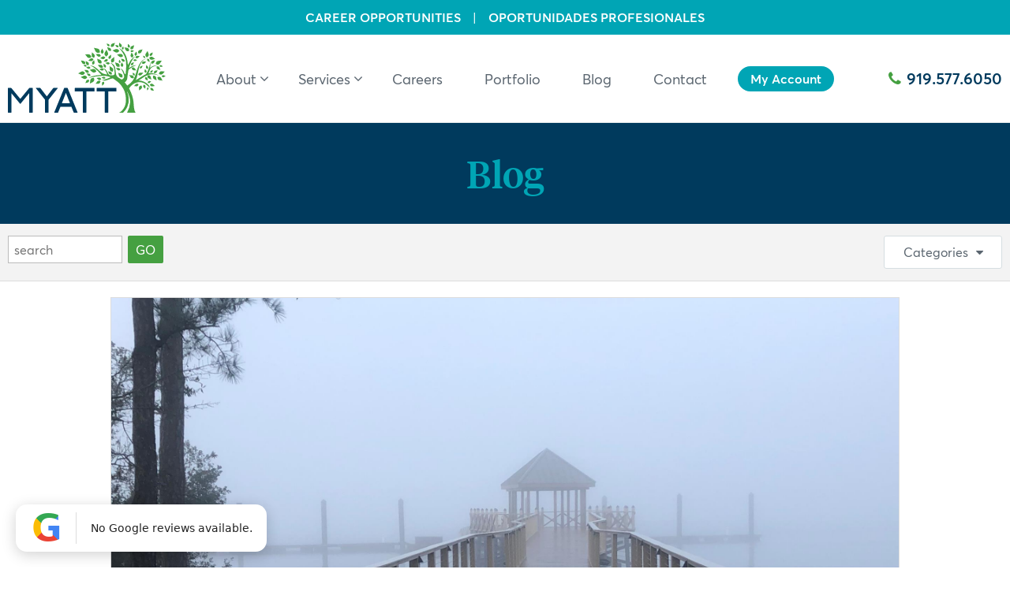

--- FILE ---
content_type: text/html; charset=utf-8
request_url: https://www.myattlandscaping.com/blog/another-rainy-year-in-the-garden-how-to-future-proof-your-landscape-71
body_size: 12259
content:



<!DOCTYPE html>
<html id="responsive" lang="en">
    <head>
        <title>Another Rainy Year in the Garden: How to Future-Proof Your Landscape</title>
<meta name="description" content="Based on 126 years of statewide average rainfall data, 2020 was the second wettest year on record, with 2018 being the wettest. 2021 has just gotten started, but it looks like we may be in for another record-breaking year in terms of heat and precipitatio" />
<meta name="keywords" content="" />

<!-- default meta tags -->
<meta charset="utf-8" />
<meta http-equiv="X-UA-Compatible" content="IE=edge,chrome=1" />
<meta name="viewport" content="width=device-width, initial-scale=1.0" />
<link rel="shortcut icon" href="https://www.myattlandscaping.com/pub/design/favicon.ico" />
<!-- default meta tags -->
<!-- Global site tag (gtag.js) - Google Analytics -->
<script async src="https://www.googletagmanager.com/gtag/js?id=UA-151113675-1"></script>
<script>
  window.dataLayer = window.dataLayer || [];
  function gtag(){dataLayer.push(arguments);}
  gtag('js', new Date());

  gtag('config', 'UA-151113675-1');
</script>
<!-- End Google Analytics -->



<meta property="og:title" content="Another Rainy Year in the Garden: How to Future-Proof Your Landscape" />
					<meta property="og:image" content="https://www.myattlandscaping.com/pub/blogimages/20210223152835_2.jpg" />
  					<meta property="og:image:url" content="https://www.myattlandscaping.com/pub/blogimages/20210223152835_2.jpg" />
  				<meta property="og:image:secure_url" content="https://www.myattlandscaping.com/pub/blogimages/20210223152835_2.jpg" />  
					<meta property="og:description" content="Based on 126 years of statewide average rainfall data, 2020 was the second wettest year on record, with 2018 being the wettest. 2021 has just gotten started, but it looks like we may be in for another record-breaking year in terms of heat and precipitatio" />
					<meta property="og:url" content="https://www.myattlandscaping.com/blog/another-rainy-year-in-the-garden-how-to-future-proof-your-landscape-71" />
					<meta property="og:site_name" content="Myatt Landscaping"> <!-- enter site name -->

					<meta name="twitter:card" content="summary_large_image" />
					<meta name="twitter:site" content=""> <!-- @username -->
					<meta name="twitter:title" content="Another Rainy Year in the Garden: How to Future-Proof Your Landscape" />
					<meta name="twitter:description" content="Based on 126 years of statewide average rainfall data, 2020 was the second wettest year on record, with 2018 being the wettest. 2021 has just gotten started, but it looks like we may be in for another record-breaking year in terms of heat and precipitatio" />
					<meta name="twitter:image:src" content="https://www.myattlandscaping.com/pub/blogimages/20210223152835_2.jpg" />
					<meta name="twitter:domain" content="https://www.myattlandscaping.com/blog/another-rainy-year-in-the-garden-how-to-future-proof-your-landscape-71" />
					<script type="application/ld+json">
					{ "@context": "http://schema.org", 
					 "@type": "Article",
					 "headline": "Another Rainy Year in the Garden: How to Future-Proof Your Landscape",
					 "image": "https://www.myattlandscaping.com/pub/blogimages/20210223152835_2.jpg",
					 "author": "", 
					 "genre": "", 
					 "publisher": "Myatt Landscape",
					 "url": "",
					 "datePublished": "02/23/2021",
					 "description": "Based on 126 years of statewide average rainfall data, 2020 was the second wettest year on record, with 2018 being the wettest. 2021 has just gotten started, but it looks like we may be in for another record-breaking year in terms of heat and precipitatio"
					}
					</script>
<link type="text/css" rel="stylesheet" href="https://www.myattlandscaping.com/admin/code/styles/css/site-global.css?v=10.14.25" />
<link type="text/css" rel="stylesheet" href="https://www.myattlandscaping.com/admin/code/pagebuilder/css/pb-global.css?v=12.29.25" />
<link href="https://www.myattlandscaping.com/admin/code/styles/css/common.css" type="text/css" rel="stylesheet" />


<script type="text/javascript" src="https://www.myattlandscaping.com/admin/code/Javascript/min/site-global.min.js"></script>
<script type="text/javascript" src="https://www.myattlandscaping.com/admin/code/pagebuilder/js/min/pb-global.min.js?v=12.29.25"></script>
<script src="https://www.myattlandscaping.com/admin/code/javascript/min/jquery-functions.min.js"></script>


<link rel="canonical" href="https://www.myattlandscaping.com/blog/another-rainy-year-in-the-garden-how-to-future-proof-your-landscape-71" /><!-- DMS:MAST:default -->
<!-- // meta tags from pb -->

<!-- // end meta tags from pb -->
        
    </head>
    <body>
        
        <form method="post" action=""  id="form1">


     
		    


<!-- header control -->
<header class="site-header">
    <div class="header-super">
        <div class="setcontainer">
            <div class="row">
                <a class="cta-text-link" href="https://www.myattlandscaping.com/careers">Career Opportunities</a> | <a class="cta-text-link" href="https://www.myattlandscaping.com/oportunidades-profesionales">Oportunidades Profesionales</a>
            </div>
        </div>
    </div>
    <div class="header-main">
        <div class="setcontainer">
            <div class="header-main-inner">
                <div class="site-logo">
                    <a href="https://www.myattlandscaping.com/">
                        <img src="https://www.myattlandscaping.com/pub/design/myatt-logo.svg" alt="Myatt logo" /></a>
                </div>
                <div class="mobile-header-buttons">
                    <span class="main-nav-toggle"><i class="nav-toggle-line"></i></span>
                </div>
                <div class="main-nav-wrapper">
                    <div class="dropdown-mobile-overlay"></div>
                    <div class="dropdown-mobile-close-button">&times;</div>
                    <div class="dropdown-mobile-slideout-wrapper">
                        <div class="mobile-nav-items top-nav-items nav-phone-number nav-phone-mobile">
                            <a class="cta-text-link" href="tel:9195776050"><i class="fa fa-phone"></i>919.577.6050</a>
                        </div>
                        <nav class="main-nav">
                            <ul>

                                		<li>
			<a href="https://www.myattlandscaping.com/about" title="About"><span>About</span></a>
<div class="main-nav-dropdown">
<div class="dropdown-mobile-header"><span class="back-link"><i class="fa fa-angle-left"></i></span> About</div>
				<ul class="subnav">
				<li><a href="https://www.myattlandscaping.com/team"><span>Team Members</span></a></li>
			</ul>
 </div>
		</li>
		<li>
			<a href="https://www.myattlandscaping.com/Services" title="Services"><span>Services</span></a>
<div class="main-nav-dropdown">
<div class="dropdown-mobile-header"><span class="back-link"><i class="fa fa-angle-left"></i></span> Services</div>
				<ul class="subnav">
				<li><a href="https://www.myattlandscaping.com/services/commercial"><span>Commercial</span></a></li>
				<li><a href="https://www.myattlandscaping.com/services/residential"><span>Residential </span></a></li>
				<li><a href="https://www.myattlandscaping.com/services/hoamulti-family"><span>HOA/Multi-Family</span></a></li>
				<li><a href="https://www.myattlandscaping.com/services/design-services"><span>Landscape Design</span></a></li>
			</ul>
 </div>
		</li>
		<li><a href="https://www.myattlandscaping.com/careers" title="Careers"><span>Careers</span></a></li>
		<li><a href="https://www.myattlandscaping.com/portfolio" title="Portfolio"><span>Portfolio</span></a></li>
		<li><a href="https://www.myattlandscaping.com/blog" title="Blog"><span>Blog</span></a></li>
		<li><a href="https://www.myattlandscaping.com/contact" title="Contact"><span>Contact</span></a></li>
		<li><a href="https://myattlandscaping.propertyserviceportal.com/" class="button button-primary my-account-button" title="My Account"><span>My Account</span></a></li>

                            </ul>
                        </nav>
                        <div class="mobile-nav-items">
                            <p><a href="https://www.myattlandscaping.com/careers">Career Opportunities</a></p>
                            <p><a href="https://www.myattlandscaping.com/oportunidades-profesionales">Oportunidades Profesionales</a></p>
                        </div>
                    </div>
                    <!-- end of dropdown-mobile-slideout-wrapper -->
                </div>
                <!-- end of main-nav-wrapper -->
                <div class="nav-phone-number nav-phone-desktop">
                    <a class="cta-text-link" href="tel:9195776050"><i class="fa fa-phone"></i>919.577.6050</a>
                </div>
            </div>
            <!-- end of header-main-inner -->
        </div>
        <!-- end of setcontainer -->
    </div>
    <!-- end of header-main -->
</header>

<!-- end header control -->
  
                 
            <div id="mainContain">                                              
                <div class="default-content-wrapper standard-content-wrapper">        					
	                
	<!-- DMS:PAGE:Default_Content_Page -->
	<div id="wrapper_default_content_page">
		<div id="ContentID">
			<!-- start content -->
			




<!-- view published page builder -->
    



	<!-- start container -->
	<div id="wrapper-view">
        

            <div id="view_custom_content">
	
                <!-- customer content -->
                <div class="pb-row-container">
<div class="pb-row-wrapper pb-row-3027 pb-advanced-wrapper ">
   <div class="pb-row-item" x-data-id="3027">
       <div id="pb-row-3027" class="pb-row row"><div class="pb-col col grid12-12 hcontent pb-column-3426 col-type-linkedlayout">
<div class="pb-row-container">
<div class="pb-row-wrapper pb-row-117 pb-advanced-wrapper ">
   <div class="pb-row-item" x-data-id="117">
       <div id="pb-row-117" class="pb-row row"><div class="pb-col col grid12-12 hcontent pb-column-125 col-type-widget">
<!-- start widget blogheaderotherpages -->
<div class="blog-header">
	<div class="blog-container setcontainer">
		<p class="heading"><a href="https://www.myattlandscaping.com/blog">Blog</a></p>
	</div>
</div>
<!-- end widget blogheaderotherpages -->
</div><!-- end of pb-col -->

		</div><!-- end of pb-row -->
	</div>
	</div>
<div class="pb-row-wrapper pb-row-118 pb-advanced-wrapper ">
   <div class="pb-row-item" x-data-id="118">
       <div id="pb-row-118" class="pb-row row"><div class="pb-col col grid12-12 hcontent pb-column-126 col-type-widget">
<!-- start widget blogheader -->
<div id="pb-blog-header">
<div class="row blog-toolbar">
		<div class="row blog-container setcontainer">
      <div class="col grid6-12 blog-category align-right">
        <h2>Categories</h2>
        <ul>
          <li><a href="https://www.myattlandscaping.com/blog">All</a></li>

                    <li><a href="https://www.myattlandscaping.com/blog/category/feature-stories">Feature Stories</a></li>
                    
                    <li><a href="https://www.myattlandscaping.com/blog/category/people">People</a></li>
                    
                    <li><a href="https://www.myattlandscaping.com/blog/category/plants">Plants</a></li>
                    
        </ul>
      </div>
			<div class="blog-search-toggle"><i class="fa fa-search"></i>Search</div>
      <div class="col grid6-12 BlogSearchBox">
				<input type="text" name="txtSearch" class="hhTextBox" id="txtSearch" size="15" value=""  placeholder="search" maxlength="25" />
				<input type="submit" class="button button-primary" name="cmdSearch" value="Go"/>
			</div>
		</div>
</div>
</div>
<!-- end widget blogheader -->
</div><!-- end of pb-col -->

		</div><!-- end of pb-row -->
	</div>
	</div>
</div>

</div><!-- end of pb-col -->

		</div><!-- end of pb-row -->
	</div>
	</div>
<div class="pb-row-wrapper pb-row-3028 pb-advanced-wrapper ">
   <div class="pb-row-item" x-data-id="3028">
       <div id="pb-row-3028" class="pb-row row"><div class="setcontainer content-setcontainer">
<div class="pb-col col grid12-12 hcontent pb-column-3427 col-type-linkedlayout">
<div class="pb-row-container">
<div class="pb-row-wrapper pb-row-48 pb-default-wrapper ">
   <div class="pb-row-item" x-data-id="48">
       <div id="pb-row-48" class="pb-row row"><div class="setcontainer content-setcontainer">
<div class="pb-col col grid12-12 hcontent pb-column-56 col-type-widget">
<!-- start widget blogdetailheader -->
<div class="pb-blog-detail-header">
  
<div class="blog-detail">
    <div class="blog-detail-image flexFill2">
        
          <img src="https://www.myattlandscaping.com/pub/blogimages/20210223152835_2.jpg" alt="Another Rainy Year in the Garden: How to Future-Proof Your Landscape" />
        
    </div>
		<h1>Another Rainy Year in the Garden: How to Future-Proof Your Landscape</h1>

  	<div class="row">
      <div class="blog-detail-info col grid8-12">
        <p class="blog-detail-author">By <a href="https://www.myattlandscaping.com/blog/author/myattlandscaping">Myatt Landscaping</a>, Posted in  <br />February 23, 2021</p>
      </div>
      <div class="blog-share-top col grid4-12">
        <div class="social-share">
             <span>Share:</span>
          <a class="share-facebook" href="#" onclick="window.open('https://www.facebook.com/sharer/sharer.php?u=https%3a%2f%2fwww.myattlandscaping.com%2fblog%2fanother-rainy-year-in-the-garden-how-to-future-proof-your-landscape-71&p[images][0]=https%3A%2F%2Fwww.myattlandscaping.com%2F/pub/blogimages/20210223152835_2.jpg', 'Popup', 'location=1,status=1,scrollbars=1, resizable=1, directories=1, toolbar=1, titlebar=1, width=800, height=800');return false;" title="Share this on Facebook" target="_blank"><i class="fa fa-facebook"></i></a>
          <!--<a class="share-twitter" href="#" onclick="window.open('https://twitter.com/intent/tweet?text=Another+Rainy+Year+in+the+Garden%3a+How+to+Future-Proof+Your+Landscape&url=https%3a%2f%2fwww.myattlandscaping.com%2fblog%2fanother-rainy-year-in-the-garden-how-to-future-proof-your-landscape-71&via=', 'Popup', 'location=1,status=1,scrollbars=1, resizable=1, directories=1, toolbar=1, titlebar=1, width=800, height=800');return false;" title="Share this on Twitter" target="_blank"><i class="fa fa-twitter"></i></a>-->
          <a class="share-linkedin" href="#" onclick="window.open('http://www.linkedin.com/shareArticle?url=https%3a%2f%2fwww.myattlandscaping.com%2fblog%2fanother-rainy-year-in-the-garden-how-to-future-proof-your-landscape-71&title=Another+Rainy+Year+in+the+Garden%3a+How+to+Future-Proof+Your+Landscape&summary=', 'Popup', 'location=1,status=1,scrollbars=1, resizable=1, directories=1, toolbar=1, titlebar=1, width=800, height=800');return false;" title="Share this on LinkedIn" target="_blank"><i class="fa fa-linkedin"></i></a>
          <!--<a class="share-pinterest" href="#" onclick="window.open('http://pinterest.com/pin/create/button/?url=https%3a%2f%2fwww.myattlandscaping.com%2fblog%2fanother-rainy-year-in-the-garden-how-to-future-proof-your-landscape-71&media=&description=Another+Rainy+Year+in+the+Garden%3a+How+to+Future-Proof+Your+Landscape', 'Popup', 'location=1,status=1,scrollbars=1, resizable=1, directories=1, toolbar=1, titlebar=1, width=800, height=800');return false;" title="Share this on Pinterest" target="_blank"><i class="fa fa-pinterest"></i></a> -->
          <a class="share-email" href="mailto:?subject=Thought You Might Like This Post From Myatt Landscaping&Body=Another Rainy Year in the Garden: How to Future-Proof Your Landscape https%3a%2f%2fwww.myattlandscaping.com%2fblog%2fanother-rainy-year-in-the-garden-how-to-future-proof-your-landscape-71" title="Share this by email"><i class="fa fa-envelope"></i></a>
        </div><!-- end of social-share -->
 		</div>
  </div>
</div>
</div><!-- close blog header detail -->
		
<!-- end widget blogdetailheader -->
</div><!-- end of pb-col -->

</div>
		</div><!-- end of pb-row -->
	</div>
	</div>
</div>

</div><!-- end of pb-col -->

</div>
		</div><!-- end of pb-row -->
	</div>
	</div>
<div class="pb-row-wrapper pb-row-3029 pb-advanced-wrapper  narrow-blog-content content-text-lg">
   <div class="pb-row-item" x-data-id="3029">
       <div id="pb-row-3029" class="pb-row row"><div class="setcontainer content-setcontainer">
<div class="pb-col col grid12-12 hcontent pb-column-3428 col-type-text">
<p>Based on 126 years of statewide average rainfall data, 2020 was the second wettest year on record, with 2018 being the wettest. 2021 has just gotten started, but it looks like we may be in for another record-breaking year in terms of heat and precipitation. This is not good news for anyone with a yard.</p>
<p>Everyone knows that for plants to grow and stay healthy, they require water and sunlight. However, it&rsquo;s a lot more complicated than that. Excess water in the soil leaves no room for oxygen, a key component for plant metabolism. In school, children learn that humans breathe out carbon dioxide and breathe in oxygen, whereas plants &ldquo;breathe&rdquo; in carbon dioxide and release oxygen, but plants actually require a significant amount of oxygen as well, and they take it in through the roots as well as through the stomata (small pores) in leaves. When we have excessive rain, the soil is unable to drain fast enough and becomes waterlogged, which suffocates plant roots. After some period of time, the roots will begin to die.</p>
<p>The length of time a plant can survive in waterlogged soil depends on the species and the conditions under which it evolved. Some trees such as river birch, sycamore, and bald cypress naturally grow near (or in the case of bald cypress, in) bodies of water, so they can handle having &ldquo;wet feet&rdquo;. Other plants, such as those that grow in high altitudes where the air is less humid and the water table is lower, like azaleas, mountain laurel, or pasqueflower, will die quickly when exposed to boggy conditions. If you have plants in your landscape that aren&rsquo;t tolerant of wet soils, you can expect there may be some losses this year. The larger the plant, the longer it will take to show decline, and for large trees it can actually take up to several years to die from lack of oxygen in the roots.</p>
<p>Another issue caused by wet weather is increased fungal diseases. Wet weather triggers spore production in fungi, and many fungal pathogens are spread through water droplets splashing between plants and into injured areas or new growth that has less protection than mature branches or leaves. To reduce infections, make sure you only prune during dry weather, and prune off broken branches that could provide an opening for disease to take hold.</p>
<p>The climate in North Carolina ranges from the colder, drier mountains in the west through the swampy coastal plains in the east. The piedmont in the center of the state has historically been the best of both worlds where a broad range of plants could be grown, but with warmer and wetter conditions each year, that may be changing. For established plantings, there isn&rsquo;t much that can be done to protect plants from wet weather, but there are some things to take into considerations when adding new plants. Here are some tips for future-proofing your garden:&nbsp;</p>
</div><!-- end of pb-col -->

</div>
		</div><!-- end of pb-row -->
	</div>
	</div>
<div class="pb-row-wrapper pb-row-3031 pb-advanced-wrapper  narrow-blog-content content-text-lg">
   <div class="pb-row-item" x-data-id="3031">
       <div id="pb-row-3031" class="pb-row row"><div class="setcontainer content-setcontainer">
<div class="pb-col col grid12-12 hcontent pb-column-3430 col-type-text">
<ul>
<li>
<p>Wet weather promotes fungal diseases, so make sure you are NOT pruning during rainy weather. The cuts create an opening for pathogens to infect your plants, and the rain washes the pathogen right in.</p>
</li>
<li>
<p>Some fungal diseases require two different plant species, such as cedar-apple rust. As long as you don&rsquo;t have both plants in your landscape, the disease cannot occur.</p>
</li>
</ul>
</div><!-- end of pb-col -->

</div>
		</div><!-- end of pb-row -->
	</div>
	</div>
<div class="pb-row-wrapper pb-row-3036 pb-advanced-wrapper  narrow-blog-content content-text-lg">
   <div class="pb-row-item" x-data-id="3036">
       <div id="pb-row-3036" class="pb-row row"><div class="setcontainer content-setcontainer">
<div class="pb-col col grid12-12 hcontent pb-column-3435 col-type-text">
<p style="text-align: center;"><em>Cedar-apple rust on an eastern red cedar.</em></p>
<p><img style="display: block; margin-left: auto; margin-right: auto;" src="https://www.myattlandscaping.com/pub/images/AjunipertreeEasternRedCedarfulloftheredbrowngallsofcedarapplerustfungus.jpg" alt="" /></p>
</div><!-- end of pb-col -->

</div>
		</div><!-- end of pb-row -->
	</div>
	</div>
<div class="pb-row-wrapper pb-row-3032 pb-advanced-wrapper  narrow-blog-content content-text-lg">
   <div class="pb-row-item" x-data-id="3032">
       <div id="pb-row-3032" class="pb-row row"><div class="setcontainer content-setcontainer">
<div class="pb-col col grid12-12 hcontent pb-column-3431 col-type-text">
<ul>
<li>
<p>Select native plants or plants from very similar climates (such as central mainland Japan). Alpine wildflowers and many evergreen trees such as Colorado blue spruce do not handle the hot, humid, rainy summers of the south. Some plants that used to survive in NC may not as it continues to get hotter and wetter. Look toward the coast or further south for inspiration, but be aware that many coastal plants prefer sandy soils and not the clay that we have here in the piedmont.</p>
</li>
</ul>
</div><!-- end of pb-col -->

</div>
		</div><!-- end of pb-row -->
	</div>
	</div>
<div class="pb-row-wrapper pb-row-3033 pb-advanced-wrapper  narrow-blog-content content-text-lg">
   <div class="pb-row-item" x-data-id="3033">
       <div id="pb-row-3033" class="pb-row row"><div class="setcontainer content-setcontainer">
<div class="pb-col col grid12-12 hcontent pb-column-3432 col-type-text">
<ul>
<li>
<p>Amend your garden soil with substrates that improve drainage and porosity, such as compost, fine shredded pine bark, and expanded slate.</p>
</li>
</ul>
</div><!-- end of pb-col -->

</div>
		</div><!-- end of pb-row -->
	</div>
	</div>
<div class="pb-row-wrapper pb-row-3037 pb-advanced-wrapper  narrow-blog-content content-text-lg">
   <div class="pb-row-item" x-data-id="3037">
       <div id="pb-row-3037" class="pb-row row"><div class="setcontainer content-setcontainer">
<div class="pb-col col grid12-12 hcontent pb-column-3436 col-type-text">
<p style="text-align: center;"><em>Expanded slate is an excellent amendment for garden soils, because it can hold nutrients, unlike most gravels.</em></p>
<p><img style="display: block; margin-left: auto; margin-right: auto;" src="https://www.myattlandscaping.com/pub/images/stalitei300x223.jpg" alt="" /></p>
</div><!-- end of pb-col -->

</div>
		</div><!-- end of pb-row -->
	</div>
	</div>
<div class="pb-row-wrapper pb-row-3034 pb-advanced-wrapper  narrow-blog-content content-text-lg">
   <div class="pb-row-item" x-data-id="3034">
       <div id="pb-row-3034" class="pb-row row"><div class="setcontainer content-setcontainer">
<div class="pb-col col grid12-12 hcontent pb-column-3433 col-type-text">
<ul>
<li>
<p>Plant in raised beds or mounds to increase drainage. You can see mounded gardens at local botanical gardens such as <a href="https://jcra.ncsu.edu/">JC Raulston Arboretum</a> and <a href="http://www.jlbg.org/">Juniper Level Botanical Garden</a>, once they are open to visitors again.</p>
</li>
</ul>
</div><!-- end of pb-col -->

</div>
		</div><!-- end of pb-row -->
	</div>
	</div>
<div class="pb-row-wrapper pb-row-3038 pb-advanced-wrapper  narrow-blog-content content-text-lg">
   <div class="pb-row-item" x-data-id="3038">
       <div id="pb-row-3038" class="pb-row row"><div class="setcontainer content-setcontainer">
<div class="pb-col col grid12-12 hcontent pb-column-3437 col-type-text">
<p style="text-align: center;"><em>Mounded beds at Juniper Level Botanical Garden.</em></p>
<p><img style="display: block; margin-left: auto; margin-right: auto;" src="https://www.myattlandscaping.com/pub/images/2014WoodlandGardennearSauls.jpg" alt="" /></p>
</div><!-- end of pb-col -->

</div>
		</div><!-- end of pb-row -->
	</div>
	</div>
<div class="pb-row-wrapper pb-row-3035 pb-advanced-wrapper  narrow-blog-content content-text-lg">
   <div class="pb-row-item" x-data-id="3035">
       <div id="pb-row-3035" class="pb-row row"><div class="setcontainer content-setcontainer">
<div class="pb-col col grid12-12 hcontent pb-column-3434 col-type-text">
<ul>
<li>
<p>Turn low, boggy areas of your yard into rain gardens. Incorporate dry creek beds that can funnel water away when needed, or even a French drain to help water absorb into the ground. There are lots of new books on how to build rain gardens, including this one by NC State professors Helen Kraus and Anne Spafford: <a href="http://www.enopublishers.org/books/raingardening">Rain Gardening in the South</a>.</p>
</li>
</ul>
</div><!-- end of pb-col -->

</div>
		</div><!-- end of pb-row -->
	</div>
	</div>
<div class="pb-row-wrapper pb-row-3039 pb-advanced-wrapper  narrow-blog-content content-text-lg">
   <div class="pb-row-item" x-data-id="3039">
       <div id="pb-row-3039" class="pb-row row"><div class="setcontainer content-setcontainer">
<div class="pb-col col grid12-12 hcontent pb-column-3438 col-type-text">
<p style="text-align: center;"><img src="https://www.myattlandscaping.com/pub/images/Picture1.jpg" alt="" /></p>
</div><!-- end of pb-col -->

</div>
		</div><!-- end of pb-row -->
	</div>
	</div>
<div class="pb-row-wrapper pb-row-3030 pb-advanced-wrapper  narrow-blog-content blog-detail-footer-row">
   <div class="pb-row-item" x-data-id="3030">
       <div id="pb-row-3030" class="pb-row row"><div class="setcontainer content-setcontainer">
<div class="pb-col col grid12-12 hcontent pb-column-3429 col-type-linkedlayout">
<div class="pb-row-container">
<div class="pb-row-wrapper pb-row-1459 pb-default-wrapper ">
   <div class="pb-row-item" x-data-id="1459">
       <div id="pb-row-1459" class="pb-row row"><div class="setcontainer content-setcontainer">
<div class="pb-col col grid12-12 hcontent pb-column-1634 col-type-widget">
<!-- start widget blogdetailfooter -->
<div id="pb-blog-footer" class="non-list">
  
<div class="blog-share-bottom">
			<div class="social-share">
             <span>Share:</span>
          <a class="share-facebook" href="#" onclick="window.open('https://www.facebook.com/sharer/sharer.php?u=https%3a%2f%2fwww.myattlandscaping.comanother-rainy-year-in-the-garden-how-to-future-proof-your-landscape-71&p[images][0]=', 'Popup', 'location=1,status=1,scrollbars=1, resizable=1, directories=1, toolbar=1, titlebar=1, width=800, height=800');return false;" title="Share this on Facebook" target="_blank"><i class="fa fa-facebook"></i></a>
          <!--<a class="share-twitter" href="#" onclick="window.open('https://twitter.com/intent/tweet?text=Another+Rainy+Year+in+the+Garden%3a+How+to+Future-Proof+Your+Landscape&url=https%3a%2f%2fwww.myattlandscaping.comanother-rainy-year-in-the-garden-how-to-future-proof-your-landscape-71&via=', 'Popup', 'location=1,status=1,scrollbars=1, resizable=1, directories=1, toolbar=1, titlebar=1, width=800, height=800');return false;" title="Share this on Twitter" target="_blank"><i class="fa fa-twitter"></i></a>-->
          <a class="share-linkedin" href="#" onclick="window.open('http://www.linkedin.com/shareArticle?url=https%3a%2f%2fwww.myattlandscaping.comanother-rainy-year-in-the-garden-how-to-future-proof-your-landscape-71&title=Another+Rainy+Year+in+the+Garden%3a+How+to+Future-Proof+Your+Landscape&summary=', 'Popup', 'location=1,status=1,scrollbars=1, resizable=1, directories=1, toolbar=1, titlebar=1, width=800, height=800');return false;" title="Share this on LinkedIn" target="_blank"><i class="fa fa-linkedin"></i></a>
          <!-- <a class="share-pinterest" href="#" onclick="window.open('http://pinterest.com/pin/create/button/?url=https%3a%2f%2fwww.myattlandscaping.comanother-rainy-year-in-the-garden-how-to-future-proof-your-landscape-71&media=&description=Another+Rainy+Year+in+the+Garden%3a+How+to+Future-Proof+Your+Landscape', 'Popup', 'location=1,status=1,scrollbars=1, resizable=1, directories=1, toolbar=1, titlebar=1, width=800, height=800');return false;" title="Share this on Pinterest" target="_blank"><i class="fa fa-pinterest"></i></a> -->
          <a class="share-email" href="mailto:?subject=Thought You Might Like This Post From &Body=Another Rainy Year in the Garden: How to Future-Proof Your Landscape https%3a%2f%2fwww.myattlandscaping.comanother-rainy-year-in-the-garden-how-to-future-proof-your-landscape-71" title="Share this by email"><i class="fa fa-envelope"></i></a>
        </div><!-- end of social-share -->
</div>
  
<!-- author information -->  
  <div class="blog-author meta-detailed row">
      <div class="col grid4-12 author-image">
        <div class="flexFill2">
            <div class="img-wrap fit processed">
              <a href="https://www.myattlandscaping.com/blog/author/myattlandscaping">
                <img src="https://www.myattlandscaping.com/pub/blogauthor/20240111155049_MyattLogoMark.png" alt="Myatt Landscaping" />
              </a>
            </div> 
        </div>
	    </div>      
      <div class="col grid8-12 author-bio">
        <p class="author-name"><a href="https://www.myattlandscaping.com/blog/author/myattlandscaping">Myatt Landscaping</a></p>
        <div class="bio-container hcontent">
        <p>Here at Myatt Landscaping and Construction, we are dedicated to being the best landscape company possible. Period. We specialize in the highest-quality residential and commercial landscaping and grounds management services, and we seek to foster lasting relationships with our clients AND our employees.</p>
        </div>
      </div>
  </div><!-- end author info -->
          
  <div class="row related-blogs">
 	<h3>You May Also Be Interested In...</h3>
		<ul>

            	<li><div class="flexFill2"><div class="img-wrap"><a href="https://www.myattlandscaping.com/blog/homegrown-beauty-ornamental-plants-with-roots-in-north-carolina-184"><img src="https://www.myattlandscaping.com/pub/blogimages/20251218111016_IMG_9231.jpg" alt="Homegrown Beauty: Ornamental Plants with Roots in North Carolina" /></a></div></div><a href="https://www.myattlandscaping.com/blog/homegrown-beauty-ornamental-plants-with-roots-in-north-carolina-184">Homegrown Beauty: Ornamental Plants with Roots in North Carolina</a></li>
            
            	<li><div class="flexFill2"><div class="img-wrap"><a href="https://www.myattlandscaping.com/blog/garden-clubs-growing-stronger-communities-through-shared-passion-183"><img src="https://www.myattlandscaping.com/pub/blogimages/20251218105827_DSC_0374.jpg" alt="Garden Clubs: Growing Stronger Communities Through Shared Passion" /></a></div></div><a href="https://www.myattlandscaping.com/blog/garden-clubs-growing-stronger-communities-through-shared-passion-183">Garden Clubs: Growing Stronger Communities Through Shared Passion</a></li>
            		
		</ul>
	</div>

</div><!-- close pb blog footer -->
<!-- end widget blogdetailfooter -->
</div><!-- end of pb-col -->

</div>
		</div><!-- end of pb-row -->
	</div>
	</div>
</div>

</div><!-- end of pb-col -->

</div>
		</div><!-- end of pb-row -->
	</div>
	</div>
</div>

                <!-- end custom content -->
            
</div>

            

	</div><!-- close wrapper -->



<!-- end view published builder -->



			<!-- end content -->
		</div>
	</div>

                </div>
            </div>
								
            


<!-- footer control start -->

<footer class="site-footer">
	<div class="setcontainer hcontent non-list">
		<div class="row footer-row-top">
			<div class="col grid3-12 footer-logo">
				<a href="https://www.myattlandscaping.com/"><img src="https://www.myattlandscaping.com/pub/design/myatt-icon-white.png" alt="Myatt Landscaping logo" /></a>
			</div>
			<div class="col grid4-12 contact-info">
				<p>Myatt Landscaping <br /> 217 Technology Park Lane <br /> Fuquay-Varina, North Carolina 27526</p>
				<p><i class="fa fa-envelope"></i><a href="mailto:myattadmin@myattlandscaping.com">myattadmin@myattlandscaping.com</a></p>
				<p><i class="fa fa-phone"></i><a href="tel:9195776050">919.577.6050</a></p>
			</div>
			<div class="col grid5-12 social-links">
				<ul class="social-links-wrapper">
					<li><a href="https://www.facebook.com/MyattLandscaping/" target="_blank"><i class="fa fa-facebook"></i></a></li>
					<li><a href="https://www.instagram.com/myattlandscaping/" target="_blank"><i class="fa fa-instagram"></i></a></li>
					<li><a href="https://www.linkedin.com/company/myatt-landscaping-concepts/" target="_blank"><i class="fa fa-linkedin"></i></a></li>
					<!-- <li><a href="#" target="_blank"><i class="fa fa-pinterest-p"></i></a></li> -->
				</ul>
				<div class="general-info">
					<p class="copyright">&copy 2025 Myatt Landscaping Concepts, Inc. All rights reserved. </p>
					<p><!--<a href="https://www.myattlandscaping.com/policy">Privacy Policy</a> | <a href="https://www.myattlandscaping.com/terms">Terms &amp; Conditions</a> | -->Website by<a rel="nofollow" target="_blank" href="http://www.hudsonintegrated.com">Hudson</a></p>
				</div>
			</div>
		</div>
		
	</div>
</footer>

<!-- end footer control -->

        
<div class="aspNetHidden">

	<input type="hidden" name="__VIEWSTATEGENERATOR" id="__VIEWSTATEGENERATOR" value="B35852A6" />
</div><div class="aspNetHidden">
<input type="hidden" name="__VIEWSTATE" id="__VIEWSTATE" value="/wEPDwUKMTc5NzIyNzU0OGRk0COzGb7u/qyPU1PzY/w7B1ljs5nlJHgqPv87zZiQlDc=" />
</div></form>
        <style>
#grw{position:fixed;bottom:20px;left:20px;z-index:9999;font-family:system-ui,-apple-system,"Segoe UI",sans-serif}
#grw a.grw-card{display:flex;align-items:center;background:#fff;color:#222!important;text-decoration:none;border-radius:14px;padding:10px 18px;box-shadow:0 4px 18px rgba(0,0,0,.18);min-width:280px}
#grw .grw-gwrap{display:flex;align-items:center;justify-content:center;padding-right:18px;margin-right:18px;border-right:1px solid #ddd}
#grw .grw-gbadge{width:40px;height:40px;border-radius:50%;display:flex;align-items:center;justify-content:center}
/* Bigger G inside same circle */
#grw .grw-g{font-weight:700;font-size:26px;line-height:1;display:inline-block;transform:scale(1.8);transform-origin:center;background:conic-gradient(from 45deg,#4285f4 0 25%,#ea4335 25% 50%,#fbbc05 50% 75%,#34a853 75% 100%);-webkit-background-clip:text;color:transparent}
#grw .grw-info{display:flex;flex-direction:column;gap:2px}
#grw .grw-stars svg{width:18px;height:18px;display:inline-block;vertical-align:middle}
#grw .grw-line1{font-size:14px;font-weight:500}
#grw .grw-line2{font-size:12px;color:#777}
@media(max-width:480px){#grw{left:10px;right:10px;bottom:10px}#grw a.grw-card{min-width:0;border-radius:12px}}
</style>

<script>
function initGRW(){
  const placeId="ChIJRfsgXE-OrIkRiu-dUsUWVaI";
  const rotateMs=6000;

  // ? FORCE CLICK TO GO TO THIS EXACT URL
  const reviewUrl="https://www.google.com/maps/place/Myatt+Landscaping+and+Construction/@35.6207758,-78.8084697,17z/data=!4m8!3m7!1s0x89ac8e4f5c20fb45:0xa25516c5529def8a!8m2!3d35.6207758!4d-78.8084697!9m1!1b1!16s%2Fg%2F1tfrn65h?entry=ttu&g_ep=EgoyMDI1MTIwOS4wIKXMDSoASAFQAw%3D%3D";

  const wrap=document.createElement("div");
  wrap.id="grw";
  wrap.innerHTML=
   '<a href="#" target="_blank" rel="noopener" class="grw-card" id="grw-link">'
  +' <div class="grw-gwrap">'
  +'   <div class="grw-gbadge"><span class="grw-g">G</span></div>'
  +' </div>'
  +' <div class="grw-info">'
  +'   <div class="grw-stars" id="grw-stars"></div>'
  +'   <div class="grw-line1" id="grw-l1">Loading rating…</div>'
  +'   <div class="grw-line2" id="grw-l2"></div>'
  +' </div>'
  +'</a>';
  document.body.appendChild(wrap);

  const starsEl=document.getElementById("grw-stars");
  const line1=document.getElementById("grw-l1");
  const line2=document.getElementById("grw-l2");
  const linkEl=document.getElementById("grw-link");

  // ? set the link immediately
  linkEl.href=reviewUrl;

  const starSVG =
    '<svg viewBox="0 0 24 24" style="width:18px;height:18px;display:inline-block;vertical-align:middle;">'
   +' <path style="fill:#F4B400;" d="M12 17.27L18.18 21l-1.64-7.03L22 9.24l-7.19-.61L12 2 9.19 8.63 2 9.24l5.46 4.73L5.82 21z"/>'
   +'</svg>';

  function formatDate(epoch){
    if(!epoch) return "";
    const d=new Date(epoch*1000);
    const m=String(d.getMonth()+1).padStart(2,"0");
    const day=String(d.getDate()).padStart(2,"0");
    const y=String(d.getFullYear()%100).padStart(2,"0");
    return m+"/"+day+"/"+y;
  }

  const svc=new google.maps.places.PlacesService(document.createElement("div"));
  svc.getDetails({placeId:placeId,fields:["reviews"]},function(place,status){
    if(!place||!place.reviews||!place.reviews.length){
      line1.textContent="No Google reviews available.";return;
    }
    const reviews=place.reviews;

    let i=0;
    function show(idx){
      const r=reviews[idx];
      starsEl.innerHTML=starSVG.repeat(5);
      line1.textContent=`${r.rating} Star Rating by ${r.author_name}`;
      const d=formatDate(r.time) || r.relative_time_description || "";
      line2.textContent=d;
    }
    show(i);
    setInterval(()=>{i=(i+1)%reviews.length;show(i);},rotateMs);
  });
}
</script>

<script async defer
 src="https://maps.googleapis.com/maps/api/js?key=AIzaSyB1I9DgjEdLy27iZidx4IrzrYkpqHei64E&libraries=places&callback=initGRW">
</script>


    </body>
</html>

--- FILE ---
content_type: text/css
request_url: https://www.myattlandscaping.com/admin/code/styles/css/site-global.css?v=10.14.25
body_size: 45606
content:
@charset "UTF-8";
/************** 

This file should on all pages in the front-end and back-end

***************/
html, body, div, span, applet, object, iframe,
h1, h2, h3, h4, h5, h6, p, blockquote, pre,
a, abbr, acronym, address, big, cite, code,
del, dfn, em, img, ins, kbd, q, s, samp,
small, strike, strong, sub, sup, tt, var,
b, u, i, center,
dl, dt, dd, ol, ul, li,
fieldset, form, label, legend,
table, caption, tbody, tfoot, thead, tr, th, td,
article, aside, canvas, details, embed,
figure, figcaption, footer, header, hgroup,
menu, nav, output, ruby, section, summary,
time, mark, audio, video {
  margin: 0;
  padding: 0;
  border: 0;
  font-size: 100%;
  font: inherit;
  vertical-align: baseline;
}

/* HTML5 DISPLAY-ROLE RESET FOR OLDER BROWSERS */
article, aside, details, figcaption, figure,
footer, header, hgroup, menu, nav, section {
  display: block;
}

body {
  line-height: 1;
}

ol, ul {
  list-style: none;
}

blockquote, q {
  quotes: none;
}

blockquote:before, blockquote:after,
q:before, q:after {
  content: "";
  content: none;
}

table {
  border-collapse: collapse;
  border-spacing: 0;
}

/*****************/
/* BOX MODEL FIX */
/*****************/
*,
*:before,
*:after {
  -webkit-box-sizing: border-box;
  box-sizing: border-box;
}

/*************/
/* CLEAR FIX */
/*************/
.clear {
  clear: both;
}

.clearfix:before,
.clearfix:after {
  content: "";
  display: table;
}

.clearfix:after {
  clear: both;
}

.clearfix {
  zoom: 1;
}

/* CB Additions */
input[type=submit], input[type=button], a {
  cursor: pointer;
}

input[type=text], input[type=password], input[type=email], input[type=submit], input[type=button], textarea {
  -webkit-appearance: none;
  -webkit-border-radius: 0;
}

select {
  -webkit-border-radius: 0;
}

strong {
  font-weight: bold;
}

em {
  font-style: italic;
}

fieldset {
  min-width: 0; /* Allows forms to scale down properly for mobile */
}

@-moz-document url-prefix() {
  fieldset {
    display: table-cell; /* Allows forms to scale down properly for mobile in Firefox */
  }
}
.visually-hidden {
  border: 0;
  clip: rect(0 0 0 0);
  clip-path: inset(50%);
  height: 1px;
  margin: -1px;
  overflow: hidden;
  padding: 0;
  position: absolute;
  width: 1px;
  white-space: nowrap;
}

/* End of CB Additions */
/*****************************************************************

BRAND COLORS

If a color is directly tied to another color in its usage, append it with how it's being modified. For example:

$teal: #009482;
$teal-light: #35a08b;

/*****************************************************************/
/*****************************************************************

COLOR USAGE

Take the brand color variables from above and apply them below to the common color usages

Note: Having "body" in the class selectors below allows it to have higher inheritance over our standard font-family styling that's in place

*****************************************************************/
/* PRIMARY COLOR **************/
body .color-primary-bg {
  background: #003A5D;
}

body .color-primary-tx {
  color: #003A5D;
}

/**/
body .color-primary-l-bg {
  background: #005386;
}

body .color-primary-l-tx {
  color: #005386;
}

/**/
body .color-primary-d-bg {
  background: #002134;
}

body .color-primary-d-tx {
  color: #002134;
}

/* SECONDARY COLOR **************/
body .color-secondary-bg {
  background: #45A041;
}

body .color-secondary-tx {
  color: #45A041;
}

/**/
body .color-secondary-l-bg {
  background: #56b851;
}

body .color-secondary-l-tx {
  color: #56b851;
}

/**/
body .color-secondary-d-bg {
  background: #388335;
}

body .color-secondary-d-tx {
  color: #388335;
}

/* BACKGROUND COLORS **************/
body .color-bg-light {
  background: #F3F7F9;
}

body .color-bg-dark {
  background: #003A5D;
}

/* BORDER COLORS **************/
/* TEXT COLORS **************/
/* ACCENT COLOR **************/
body .color-accent-bg {
  background: #00A5B5;
}

body .color-accent-tx {
  color: #00A5B5;
}

/**/
body .color-accent-l-bg {
  background: #00b3c4;
}

body .color-accent-l-tx {
  color: #00b3c4;
}

/**/
body .ccolor-accent-d-bg {
  background: #00808c;
}

body .color-accent-d-tx {
  color: #00808c;
}

/* Add default spacing to row & blocks */
.pb-default-wrapper {
  margin-top: 10px;
  margin-bottom: 10px;
}

.pb-default-wrapper .col {
  padding: 10px;
}

/* Allow blocks to go full width of page by making setcontainer 100% */
.no-setcontainer .setcontainer {
  max-width: 100%;
  padding-left: 0;
  padding-right: 0;
}

/***************************

REUSABLE CLASSES

***************************/
/* Narrow Content Block */
.narrow-content,
.narrow-content.col,
.narrow-content.col:first-child {
  max-width: 900px;
  margin-left: auto;
  margin-right: auto;
  float: none;
}

/* Remove Block Margins */
.no-margin,
.col.no-margin {
  margin: 0;
}

/* Reverses Order of Elements in Row */
.row-reverse > .col {
  float: right;
}

.row-reverse > .col:first-child {
  margin-left: 1.6%;
}

.row-reverse > .col:last-child {
  margin-left: 0;
}

/*****************************************************************

PADDING & MARGIN

The mixins and CSS classes below for padding and margin should not be used for the Header & Footer. 

*****************************************************************/
/* PADDING & MARGIN SMALL **************/
@media (min-width: 1025px) {
  .pad-sm {
    padding: 20px;
  }
}
@media (max-width: 1024px) {
  .pad-sm {
    padding: 20px;
  }
}
@media (max-width: 767px) {
  .pad-sm {
    padding: 10px;
  }
}

@media (min-width: 1025px) {
  .pad-top-sm {
    padding-top: 20px;
  }
}
@media (max-width: 1024px) {
  .pad-top-sm {
    padding-top: 20px;
  }
}
@media (max-width: 767px) {
  .pad-top-sm {
    padding-top: 10px;
  }
}

@media (min-width: 1025px) {
  .margin-top-sm {
    margin-top: 20px;
  }
}
@media (max-width: 1024px) {
  .margin-top-sm {
    margin-top: 20px;
  }
}
@media (max-width: 767px) {
  .margin-top-sm {
    margin-top: 10px;
  }
}

@media (min-width: 1025px) {
  .pad-right-sm {
    padding-right: 20px;
  }
}
@media (max-width: 1024px) {
  .pad-right-sm {
    padding-right: 20px;
  }
}
@media (max-width: 767px) {
  .pad-right-sm {
    padding-right: 10px;
  }
}

@media (min-width: 1025px) {
  .pad-bottom-sm {
    padding-bottom: 20px;
  }
}
@media (max-width: 1024px) {
  .pad-bottom-sm {
    padding-bottom: 20px;
  }
}
@media (max-width: 767px) {
  .pad-bottom-sm {
    padding-bottom: 10px;
  }
}

@media (min-width: 1025px) {
  .margin-bottom-sm {
    margin-bottom: 20px;
  }
}
@media (max-width: 1024px) {
  .margin-bottom-sm {
    margin-bottom: 20px;
  }
}
@media (max-width: 767px) {
  .margin-bottom-sm {
    margin-bottom: 10px;
  }
}

@media (min-width: 1025px) {
  .pad-left-sm {
    padding-left: 20px;
  }
}
@media (max-width: 1024px) {
  .pad-left-sm {
    padding-left: 20px;
  }
}
@media (max-width: 767px) {
  .pad-left-sm {
    padding-left: 10px;
  }
}

@media (min-width: 1025px) {
  .pad-vertical-sm {
    padding-top: 20px;
    padding-bottom: 20px;
  }
}
@media (max-width: 1024px) {
  .pad-vertical-sm {
    padding-top: 20px;
    padding-bottom: 20px;
  }
}
@media (max-width: 767px) {
  .pad-vertical-sm {
    padding-top: 10px;
    padding-bottom: 10px;
  }
}

@media (min-width: 1025px) {
  .margin-vertical-sm {
    margin-top: 20px;
    margin-bottom: 20px;
  }
}
@media (max-width: 1024px) {
  .margin-vertical-sm {
    margin-top: 20px;
    margin-bottom: 20px;
  }
}
@media (max-width: 767px) {
  .margin-vertical-sm {
    margin-top: 10px;
    margin-bottom: 10px;
  }
}

@media (min-width: 1025px) {
  .pad-horizontal-sm {
    padding-right: 20px;
    padding-left: 20px;
  }
}
@media (max-width: 1024px) {
  .pad-horizontal-sm {
    padding-right: 20px;
    padding-left: 20px;
  }
}
@media (max-width: 767px) {
  .pad-horizontal-sm {
    padding-right: 10px;
    padding-left: 10px;
  }
}

/* PADDING & MARGIN MEDIUM **************/
@media (min-width: 1024px) {
  .pad-md {
    padding: 40px;
  }
}
@media (max-width: 1023px) {
  .pad-md {
    padding: 30px;
  }
}
@media (max-width: 767px) {
  .pad-md {
    padding: 20px;
  }
}

@media (min-width: 1024px) {
  .pad-top-md {
    padding-top: 40px;
  }
}
@media (max-width: 1023px) {
  .pad-top-md {
    padding-top: 30px;
  }
}
@media (max-width: 767px) {
  .pad-top-md {
    padding-top: 20px;
  }
}

@media (min-width: 1024px) {
  .margin-top-md {
    margin-top: 40px;
  }
}
@media (max-width: 1023px) {
  .margin-top-md {
    margin-top: 30px;
  }
}
@media (max-width: 767px) {
  .margin-top-md {
    margin-top: 20px;
  }
}

@media (min-width: 1024px) {
  .pad-right-md {
    padding-right: 40px;
  }
}
@media (max-width: 1023px) {
  .pad-right-md {
    padding-right: 30px;
  }
}
@media (max-width: 767px) {
  .pad-right-md {
    padding-right: 20px;
  }
}

@media (min-width: 1024px) {
  .pad-bottom-md {
    padding-bottom: 40px;
  }
}
@media (max-width: 1023px) {
  .pad-bottom-md {
    padding-bottom: 30px;
  }
}
@media (max-width: 767px) {
  .pad-bottom-md {
    padding-bottom: 20px;
  }
}

@media (min-width: 1024px) {
  .margin-bottom-md {
    margin-bottom: 40px;
  }
}
@media (max-width: 1023px) {
  .margin-bottom-md {
    margin-bottom: 30px;
  }
}
@media (max-width: 767px) {
  .margin-bottom-md {
    margin-bottom: 20px;
  }
}

@media (min-width: 1024px) {
  .pad-left-md {
    padding-left: 40px;
  }
}
@media (max-width: 1023px) {
  .pad-left-md {
    padding-left: 30px;
  }
}
@media (max-width: 767px) {
  .pad-left-md {
    padding-left: 20px;
  }
}

@media (min-width: 1025px) {
  .pad-vertical-md {
    padding-top: 40px;
    padding-bottom: 40px;
  }
}
@media (max-width: 1024px) {
  .pad-vertical-md {
    padding-top: 30px;
    padding-bottom: 30px;
  }
}
@media (max-width: 767px) {
  .pad-vertical-md {
    padding-top: 20px;
    padding-bottom: 20px;
  }
}

@media (min-width: 1025px) {
  .margin-vertical-md {
    margin-top: 40px;
    margin-bottom: 40px;
  }
}
@media (max-width: 1024px) {
  .margin-vertical-md {
    margin-top: 30px;
    margin-bottom: 30px;
  }
}
@media (max-width: 767px) {
  .margin-vertical-md {
    margin-top: 20px;
    margin-bottom: 20px;
  }
}

@media (min-width: 1025px) {
  .pad-horizontal-md {
    padding-right: 40px;
    padding-left: 40px;
  }
}
@media (max-width: 1024px) {
  .pad-horizontal-md {
    padding-right: 30px;
    padding-left: 30px;
  }
}
@media (max-width: 767px) {
  .pad-horizontal-md {
    padding-right: 20px;
    padding-left: 20px;
  }
}

/* PADDING & MARGIN LARGE **************/
@media (min-width: 1024px) {
  .pad-lg {
    padding: 80px;
  }
}
@media (max-width: 1023px) {
  .pad-lg {
    padding: 60px;
  }
}
@media (max-width: 767px) {
  .pad-lg {
    padding: 40px;
  }
}

@media (min-width: 1024px) {
  .pad-top-lg {
    padding-top: 80px;
  }
}
@media (max-width: 1023px) {
  .pad-top-lg {
    padding-top: 60px;
  }
}
@media (max-width: 767px) {
  .pad-top-lg {
    padding-top: 40px;
  }
}

@media (min-width: 1024px) {
  .margin-top-lg {
    margin-top: 80px;
  }
}
@media (max-width: 1023px) {
  .margin-top-lg {
    margin-top: 60px;
  }
}
@media (max-width: 767px) {
  .margin-top-lg {
    margin-top: 40px;
  }
}

@media (min-width: 1024px) {
  .pad-right-lg {
    padding-right: 80px;
  }
}
@media (max-width: 1023px) {
  .pad-right-lg {
    padding-right: 60px;
  }
}
@media (max-width: 767px) {
  .pad-right-lg {
    padding-right: 40px;
  }
}

@media (min-width: 1024px) {
  .pad-bottom-lg {
    padding-bottom: 80px;
  }
}
@media (max-width: 1023px) {
  .pad-bottom-lg {
    padding-bottom: 60px;
  }
}
@media (max-width: 767px) {
  .pad-bottom-lg {
    padding-bottom: 40px;
  }
}

@media (min-width: 1024px) {
  .margin-bottom-lg {
    margin-bottom: 80px;
  }
}
@media (max-width: 1023px) {
  .margin-bottom-lg {
    margin-bottom: 60px;
  }
}
@media (max-width: 767px) {
  .margin-bottom-lg {
    margin-bottom: 40px;
  }
}

@media (min-width: 1024px) {
  .pad-left-lg {
    padding-left: 80px;
  }
}
@media (max-width: 1023px) {
  .pad-left-lg {
    padding-left: 60px;
  }
}
@media (max-width: 767px) {
  .pad-left-lg {
    padding-left: 40px;
  }
}

@media (min-width: 1025px) {
  .pad-vertical-lg {
    padding-top: 80px;
    padding-bottom: 80px;
  }
}
@media (max-width: 1024px) {
  .pad-vertical-lg {
    padding-top: 60px;
    padding-bottom: 60px;
  }
}
@media (max-width: 767px) {
  .pad-vertical-lg {
    padding-top: 40px;
    padding-bottom: 40px;
  }
}

@media (min-width: 1025px) {
  .margin-vertical-lg {
    margin-top: 80px;
    margin-bottom: 80px;
  }
}
@media (max-width: 1024px) {
  .margin-vertical-lg {
    margin-top: 60px;
    margin-bottom: 60px;
  }
}
@media (max-width: 767px) {
  .margin-vertical-lg {
    margin-top: 40px;
    margin-bottom: 40px;
  }
}

@media (min-width: 1025px) {
  .pad-horizontal-lg {
    padding-right: 80px;
    padding-left: 80px;
  }
}
@media (max-width: 1024px) {
  .pad-horizontal-lg {
    padding-right: 60px;
    padding-left: 60px;
  }
}
@media (max-width: 767px) {
  .pad-horizontal-lg {
    padding-right: 40px;
    padding-left: 40px;
  }
}

/* PADDING & MARGIN EXTRA LARGE **************/
@media (min-width: 1024px) {
  .pad-xl {
    padding: 120px;
  }
}
@media (max-width: 1023px) {
  .pad-xl {
    padding: 80px;
  }
}
@media (max-width: 767px) {
  .pad-xl {
    padding: 60px;
  }
}

@media (min-width: 1024px) {
  .pad-top-xl {
    padding-top: 120px;
  }
}
@media (max-width: 1023px) {
  .pad-top-xl {
    padding-top: 80px;
  }
}
@media (max-width: 767px) {
  .pad-top-xl {
    padding-top: 60px;
  }
}

@media (min-width: 1024px) {
  .margin-top-xl {
    margin-top: 120px;
  }
}
@media (max-width: 1023px) {
  .margin-top-xl {
    margin-top: 80px;
  }
}
@media (max-width: 767px) {
  .margin-top-xl {
    margin-top: 60px;
  }
}

@media (min-width: 1024px) {
  .pad-right-xl {
    padding-right: 120px;
  }
}
@media (max-width: 1023px) {
  .pad-right-xl {
    padding-right: 80px;
  }
}
@media (max-width: 767px) {
  .pad-right-xl {
    padding-right: 60px;
  }
}

@media (min-width: 1024px) {
  .pad-bottom-xl {
    padding-bottom: 120px;
  }
}
@media (max-width: 1023px) {
  .pad-bottom-xl {
    padding-bottom: 80px;
  }
}
@media (max-width: 767px) {
  .pad-bottom-xl {
    padding-bottom: 60px;
  }
}

@media (min-width: 1024px) {
  .margin-bottom-xl {
    margin-bottom: 120px;
  }
}
@media (max-width: 1023px) {
  .margin-bottom-xl {
    margin-bottom: 80px;
  }
}
@media (max-width: 767px) {
  .margin-bottom-xl {
    margin-bottom: 60px;
  }
}

@media (min-width: 1024px) {
  .pad-left-xl {
    padding-left: 120px;
  }
}
@media (max-width: 1023px) {
  .pad-left-xl {
    padding-left: 80px;
  }
}
@media (max-width: 767px) {
  .pad-left-xl {
    padding-left: 60px;
  }
}

@media (min-width: 1025px) {
  .pad-vertical-xl {
    padding-top: 120px;
    padding-bottom: 120px;
  }
}
@media (max-width: 1024px) {
  .pad-vertical-xl {
    padding-top: 80px;
    padding-bottom: 80px;
  }
}
@media (max-width: 767px) {
  .pad-vertical-xl {
    padding-top: 60px;
    padding-bottom: 60px;
  }
}

@media (min-width: 1025px) {
  .margin-vertical-xl {
    margin-top: 120px;
    margin-bottom: 120px;
  }
}
@media (max-width: 1024px) {
  .margin-vertical-xl {
    margin-top: 80px;
    margin-bottom: 80px;
  }
}
@media (max-width: 767px) {
  .margin-vertical-xl {
    margin-top: 60px;
    margin-bottom: 60px;
  }
}

@media (min-width: 1025px) {
  .pad-horizontal-xl {
    padding-right: 120px;
    padding-left: 120px;
  }
}
@media (max-width: 1024px) {
  .pad-horizontal-xl {
    padding-right: 80px;
    padding-left: 80px;
  }
}
@media (max-width: 767px) {
  .pad-horizontal-xl {
    padding-right: 60px;
    padding-left: 60px;
  }
}

/* PADDING CLASSES - DO NOT USE THESE. ONLY HERE FOR BACKWARD COMPATABILITY. USE THE PADDING/MARGIN CLASSES ABOVE */
.section-padding {
  padding-top: 100px;
  padding-bottom: 100px;
}

.section-padding-small {
  padding-top: 50px;
  padding-bottom: 50px;
}

.section-padding-top {
  padding-top: 100px;
}

.section-padding-top-small {
  padding-top: 50px;
}

.section-padding-bottom {
  padding-bottom: 100px;
}

.section-padding-bottom-small {
  padding-bottom: 50px;
}

@media (max-width: 768px) {
  .section-padding {
    padding-top: 70px;
    padding-bottom: 70px;
  }
  .section-padding-top {
    padding-top: 70px;
  }
  .section-padding-bottom {
    padding-bottom: 70px;
  }
  .section-padding-small {
    padding-top: 40px;
    padding-bottom: 40px;
  }
  .section-padding-top-small {
    padding-top: 40px;
  }
  .section-padding-bottom-small {
    padding-bottom: 40px;
  }
}
@media (max-width: 480px) {
  .section-padding {
    padding-top: 30px;
    padding-bottom: 30px;
  }
  .section-padding-top {
    padding-top: 30px;
  }
  .section-padding-bottom {
    padding-bottom: 30px;
  }
  .section-padding-small {
    padding-top: 20px;
    padding-bottom: 20px;
  }
  .section-padding-top-small {
    padding-top: 20px;
  }
  .section-padding-bottom-small {
    padding-bottom: 20px;
  }
}
/***************************

GRID SYSTEM

***************************/
/* Splits Up The Page Horizontally & Clears Itself */
.row {
  clear: both;
  padding: 0px;
  margin: 0;
}

.row:before,
.row:after {
  content: "";
  display: table;
}

.row:after {
  clear: both;
}

/* Divides The Row Into Columns */
.col {
  display: block;
  float: left;
  margin-left: 1.6%;
  margin-right: 0;
}

.col:first-child {
  margin-left: 0;
}

.col:before,
.col:after {
  content: " ";
  display: table;
}

.col:after {
  clear: both;
}

.pb-row-reverse .pb-row-item .pb-row .setcontainer > .col {
  float: right;
}

.pb-row-reverse .pb-row-item .pb-row .setcontainer > .col:first-child {
  margin-left: 1.6%;
}

.pb-row-reverse .pb-row-item .pb-row .setcontainer > .col:last-child {
  margin-left: 0;
}

/*  Remove margins as all go full width at 480 pixels */
@media only screen and (max-width: 480px) {
  .row {
    margin-left: 0;
    margin-right: 0;
  }
  .col {
    margin: 1% 0 1% 0%;
  }
}
/* GRID OF TWO */
.grid2-2 {
  width: 100%;
}

.grid1-2 {
  width: 49.2%;
}

/* GRID OF THREE */
.grid3-3 {
  width: 100%;
}

.grid2-3 {
  width: 66.13%;
}

.grid1-3 {
  width: 32.26%;
}

/* GRID OF FOUR */
.grid4-4 {
  width: 100%;
}

.grid3-4 {
  width: 74.6%;
}

.grid2-4 {
  width: 49.2%;
}

.grid1-4 {
  width: 23.8%;
}

/* GRID OF FIVE */
.grid5-5 {
  width: 100%;
}

.grid4-5 {
  width: 79.68%;
}

.grid3-5 {
  width: 59.36%;
}

.grid2-5 {
  width: 39.04%;
}

.grid1-5 {
  width: 18.72%;
}

/* GRID OF SIX */
.grid6-6 {
  width: 100%;
}

.grid5-6 {
  width: 83.06%;
}

.grid4-6 {
  width: 66.13%;
}

.grid3-6 {
  width: 49.2%;
}

.grid2-6 {
  width: 32.26%;
}

.grid1-6 {
  width: 15.33%;
}

/* GRID OF SEVEN */
.grid7-7 {
  width: 100%;
}

.grid6-7 {
  width: 85.48%;
}

.grid5-7 {
  width: 70.97%;
}

.grid4-7 {
  width: 56.45%;
}

.grid3-7 {
  width: 41.94%;
}

.grid2-7 {
  width: 27.42%;
}

.grid1-7 {
  width: 12.91%;
}

/* GRID OF EIGHT */
.grid8-8 {
  width: 100%;
}

.grid7-8 {
  width: 87.3%;
}

.grid6-8 {
  width: 74.6%;
}

.grid5-8 {
  width: 61.9%;
}

.grid4-8 {
  width: 49.2%;
}

.grid3-8 {
  width: 36.5%;
}

.grid2-8 {
  width: 23.8%;
}

.grid1-8 {
  width: 11.1%;
}

/* GRID OF NINE */
.grid9-9 {
  width: 100%;
}

.grid8-9 {
  width: 88.71%;
}

.grid7-9 {
  width: 77.42%;
}

.grid6-9 {
  width: 66.13%;
}

.grid5-9 {
  width: 54.84%;
}

.grid4-9 {
  width: 43.55%;
}

.grid3-9 {
  width: 32.26%;
}

.grid2-9 {
  width: 20.97%;
}

.grid1-9 {
  width: 9.68%;
}

/* GRID OF TEN */
.grid10-10 {
  width: 100%;
}

.grid9-10 {
  width: 89.84%;
}

.grid8-10 {
  width: 79.68%;
}

.grid7-10 {
  width: 69.52%;
}

.grid6-10 {
  width: 59.36%;
}

.grid5-10 {
  width: 49.2%;
}

.grid4-10 {
  width: 39.04%;
}

.grid3-10 {
  width: 28.88%;
}

.grid2-10 {
  width: 18.72%;
}

.grid1-10 {
  width: 8.56%;
}

/* GRID OF ELEVEN */
.grid11-11 {
  width: 100%;
}

.grid10-11 {
  width: 90.76%;
}

.grid9-11 {
  width: 81.52%;
}

.grid8-11 {
  width: 72.29%;
}

.grid7-11 {
  width: 63.05%;
}

.grid6-11 {
  width: 53.81%;
}

.grid5-11 {
  width: 44.58%;
}

.grid4-11 {
  width: 35.34%;
}

.grid3-11 {
  width: 26.1%;
}

.grid2-11 {
  width: 16.87%;
}

.grid1-11 {
  width: 7.63%;
}

/*  GRID OF TWELVE */
.grid12-12 {
  width: 100%;
}

.grid11-12 {
  width: 91.53%;
}

.grid10-12 {
  width: 83.06%;
}

.grid9-12 {
  width: 74.6%;
}

.grid8-12 {
  width: 66.13%;
}

.grid7-12 {
  width: 57.66%;
}

.grid6-12 {
  width: 49.2%;
}

.grid5-12 {
  width: 40.73%;
}

.grid4-12 {
  width: 32.26%;
}

.grid3-12 {
  width: 23.8%;
}

.grid2-12 {
  width: 15.33%;
}

.grid1-12 {
  width: 6.86%;
}

/*  Go Full Width At Less Than 480 Pixels */
@media (max-width: 480px) {
  [class*=grid],
  div[class*=grid] {
    width: 100%;
    margin-right: 0px;
    margin-left: 0px;
  }
  .respond {
    width: 100%;
    margin-right: 0px;
    margin-left: 0px;
  }
  .respond-half {
    width: 49%;
    margin-left: 2%;
    margin-right: 0;
  }
  .respond-half:first-child {
    margin-left: 0;
  }
}
/* Responsive Media Container */
.embed-responsive {
  position: relative;
  padding-bottom: 56.25%; /* 16/9 ratio */
  height: 0;
  overflow: hidden;
}

.embed-responsive iframe,
.embed-responsive object,
.embed-responsive embed {
  position: absolute;
  top: 0;
  left: 0;
  width: 100%;
  height: 100%;
}

/* Horizontal Tablet Show / Hide Classes */
@media only screen and (max-width: 1024px) {
  .hide-htablet {
    display: none !important;
  }
  .show-htablet {
    display: block !important;
  }
}
/* Vertical Tablet Show / Hide Classes */
@media only screen and (max-width: 768px) {
  .hide-vtablet {
    display: none !important;
  }
  .show-vtablet {
    display: block !important;
  }
}
/* Mobile Show / Hide Classes */
@media only screen and (max-width: 480px) {
  .hide-mobile {
    display: none !important;
  }
  .show-mobile {
    display: block !important;
  }
}
/* Reponsive Images */
img {
  /* Ensure images don't scale beyond their parents */
  max-width: 100%;
  /* Part 1: Set a maxium relative to the parent */
  width: auto\9 ;
  /* IE7-8 need help adjusting responsive images */
  height: auto;
  /* Part 2: Scale the height according to the width, otherwise you get stretching */
  vertical-align: middle;
  border: 0;
  -ms-interpolation-mode: bicubic;
}

/* Make image not responsive */
img.not-responsive {
  max-width: none;
}

.flex-col,
.flex1-12,
.flex2-12,
.flex3-12,
.flex4-12,
.flex5-12,
.flex6-12,
.flex7-12,
.flex8-12,
.flex9-12,
.flex10-12,
.flex11-12,
.flex12-12 {
  -webkit-box-sizing: border-box;
          box-sizing: border-box;
  -ms-flex-preferred-size: 100%;
      flex-basis: 100%;
}

.flex-row {
  -webkit-box-sizing: border-box;
          box-sizing: border-box;
  display: -webkit-box;
  display: -ms-flexbox;
  display: flex;
  -ms-flex-wrap: wrap;
  flex-wrap: wrap;
}

/* Devices larger than 481px */
@media (min-width: 481px) {
  .flex-col {
    -webkit-box-flex: 1 !important;
        -ms-flex: 1 1 0px !important;
            flex: 1 1 0 !important;
  }
  .flex1-12 {
    -ms-flex-preferred-size: 8.333% !important;
        flex-basis: 8.333% !important;
  }
  .flex2-12 {
    -ms-flex-preferred-size: 16.666% !important;
        flex-basis: 16.666% !important;
  }
  .flex3-12 {
    -ms-flex-preferred-size: 25% !important;
        flex-basis: 25% !important;
  }
  .flex4-12 {
    -ms-flex-preferred-size: 33.333% !important;
        flex-basis: 33.333% !important;
  }
  .flex5-12 {
    -ms-flex-preferred-size: 41.666% !important;
        flex-basis: 41.666% !important;
  }
  .flex6-12 {
    -ms-flex-preferred-size: 50% !important;
        flex-basis: 50% !important;
  }
  .flex7-12 {
    -ms-flex-preferred-size: 58.333% !important;
        flex-basis: 58.333% !important;
  }
  .flex8-12 {
    -ms-flex-preferred-size: 66.666% !important;
        flex-basis: 66.666% !important;
  }
  .flex9-12 {
    -ms-flex-preferred-size: 75% !important;
        flex-basis: 75% !important;
  }
  .flex10-12 {
    -ms-flex-preferred-size: 83.333% !important;
        flex-basis: 83.333% !important;
  }
  .flex11-12 {
    -ms-flex-preferred-size: 91.666% !important;
        flex-basis: 91.666% !important;
  }
  .flex12-12 {
    -ms-flex-preferred-size: 100% !important;
        flex-basis: 100% !important;
  }
}
/* Vertical & Horizontal Alignment */
.align-items-start {
  -webkit-box-align: start !important;
      -ms-flex-align: start !important;
          align-items: flex-start !important;
}

.align-items-end {
  -webkit-box-align: end !important;
      -ms-flex-align: end !important;
          align-items: flex-end !important;
}

.align-items-center {
  -webkit-box-align: center !important;
      -ms-flex-align: center !important;
          align-items: center !important;
}

.justify-content-start {
  -webkit-box-pack: start !important;
      -ms-flex-pack: start !important;
          justify-content: flex-start !important;
}

.justify-content-end {
  -webkit-box-pack: end !important;
      -ms-flex-pack: end !important;
          justify-content: flex-end !important;
}

.justify-content-center {
  -webkit-box-pack: center !important;
      -ms-flex-pack: center !important;
          justify-content: center !important;
}

/*!
 * Web Fonts from Fontspring.com
 *
 * All OpenType features and all extended glyphs have been removed.
 * Fully installable fonts can be purchased at http://www.fontspring.com
 *
 * The fonts included in this stylesheet are subject to the End User License you purchased
 * from Fontspring. The fonts are protected under domestic and international trademark and 
 * copyright law. You are prohibited from modifying, reverse engineering, duplicating, or
 * distributing this font software.
 *
 * (c) 2010-2019 Fontspring
 *
 *
 *
 *
 * The fonts included are copyrighted by the vendor listed below.
 *
 * Vendor:      Kostas Bartsokas
 * License URL: https://www.fontspring.com/licenses/kostas-bartsokas/webfont
 *
 *
 */
/*****************************************************************

EMBEDDED FONTS

*****************************************************************/
@font-face {
  font-family: "averta-bold";
  src: url("/Pub/fonts/averta-bold-webfont.woff2") format("woff2"), url("/Pub/fonts/averta-bold-webfont.woff") format("woff");
  font-weight: normal;
  font-style: normal;
}
@font-face {
  font-family: "averta-bolditalic";
  src: url("/Pub/fonts/averta-bolditalic-webfont.woff2") format("woff2"), url("/Pub/fonts/averta-bolditalic-webfont.woff") format("woff");
  font-weight: normal;
  font-style: normal;
}
@font-face {
  font-family: "averta-regularitalic";
  src: url("/Pub/fonts/averta-regularitalic-webfont.woff2") format("woff2"), url("/Pub/fonts/averta-regularitalic-webfont.woff") format("woff");
  font-weight: normal;
  font-style: normal;
}
@font-face {
  font-family: "averta-regular";
  src: url("/Pub/fonts/averta-regular-webfont.woff2") format("woff2"), url("/Pub/fonts/averta-regular-webfont.woff") format("woff");
  font-weight: normal;
  font-style: normal;
}
@font-face {
  font-family: "averta-semibold";
  src: url("/Pub/fonts/averta-semibold-webfont.woff2") format("woff2"), url("/Pub/fonts/averta-semibold-webfont.woff") format("woff");
  font-weight: normal;
  font-style: normal;
}
@font-face {
  font-family: "averta-semibolditalic";
  src: url("/Pub/fonts/averta-semibolditalic-webfont.woff2") format("woff2"), url("/Pub/fonts/averta-semibolditalic-webfont.woff") format("woff");
  font-weight: normal;
  font-style: normal;
}
@font-face {
  font-family: "tiempos-medium";
  src: url("/Pub/fonts/TiemposHeadline-Medium.woff2") format("woff2"), url("/Pub/fonts/TiemposHeadline-Medium.woff") format("woff");
  font-weight: normal;
  font-style: normal;
}
@font-face {
  font-family: "tiempos-mediumitalic";
  src: url("/Pub/fonts/TiemposHeadline-MediumItalic.woff2") format("woff2"), url("/Pub/fonts/TiemposHeadline-MediumItalic.woff") format("woff");
  font-weight: normal;
  font-style: normal;
}
/* Averta Regular **************/
.averta-reg {
  font-family: "averta-regular";
  font-style: normal;
  font-weight: normal;
}

/* Averta Regular Italic **************/
.averta-reg-it {
  font-family: "averta-regularitalic";
  font-style: normal;
  font-weight: normal;
}

/* Averta Bold **************/
.averta-bold {
  font-family: "averta-bold";
  font-style: normal;
  font-weight: normal;
}

/* Averta Bold Italic **************/
.averta-bold-it {
  font-family: "averta-bolditalic";
  font-style: normal;
  font-weight: normal;
}

/* Averta Semibold **************/
.averta-semi {
  font-family: "averta-semibold";
  font-style: normal;
  font-weight: normal;
}

/* Averta Semibold Italic **************/
.averta-semi-it {
  font-family: "averta-semibolditalic";
  font-style: normal;
  font-weight: normal;
}

/* Tiempos Medium **************/
.tiempos-med {
  font-family: "tiempos-medium";
  font-style: normal;
  font-weight: normal;
}

/* Tiempos Medium Italic **************/
.tiempos-med-it {
  font-family: "tiempos-mediumitalic";
  font-style: normal;
  font-weight: normal;
}

/*****************************************************************

CONTENT TYPE MIXINS

Note: Having "body" in the class selectors below allows it to have higher inheritance over our standard font-family styling that's in place

*****************************************************************/
/* HEADINGS **************/
body .hcontent .font-heading,
body .font-heading {
  font-family: "tiempos-medium";
  font-style: normal;
  font-weight: normal;
}

/* SUBHEADINGS *************/
body .hcontent .font-subheading,
body .font-subheading {
  font-family: "averta-semibold";
  font-style: normal;
  font-weight: normal;
  text-transform: uppercase;
}

/* BODY COPY **************/
body .hcontent .font-body,
body .font-body {
  font-family: "averta-regular";
  font-style: normal;
  font-weight: normal;
}

/*****************************************************************

.HCONTENT CLASS STYLING

1. The ".hcontent" class should be added to the direct wrapper of the content. It should not be added higher up in the DOM since sidebars are usually styled different.
2. All headings below h2 (h3-h6) should alternate color so that they are easy to distinguish. In most cases your h3, h5 will be one color, and your h4, h6 will be another color. 
3. There should be extra padding added above your h2-h6's to help separate sections more.

*****************************************************************/
.hcontent {
  font-family: "averta-regular";
  font-style: normal;
  font-weight: normal;
}
.hcontent h1, .hcontent .h1, .hcontent h2, .hcontent .h2 {
  font-family: "tiempos-medium";
  font-style: normal;
  font-weight: normal;
  line-height: 1.3;
}
.hcontent h3, .hcontent .h3, .hcontent h4, .hcontent .h4, .hcontent h5, .hcontent .h5, .hcontent h6, .hcontent .h6 {
  font-family: "averta-semibold";
  font-style: normal;
  font-weight: normal;
  text-transform: uppercase;
  line-height: 1.3;
}
.hcontent h2, .hcontent .h2, .hcontent h3, .hcontent .h3, .hcontent h4, .hcontent .h4, .hcontent h5, .hcontent .h5, .hcontent h6, .hcontent .h6 {
  padding-top: 20px;
  margin-bottom: 14px;
}
.hcontent p, .hcontent ul, .hcontent ol {
  margin-bottom: 20px;
  line-height: 1.7;
}
.hcontent p, .hcontent li {
  font-size: 16px;
  line-height: 1.7;
}
.hcontent p.large-body-text,
.hcontent ul.large-body-text li,
.hcontent ol.large-body-text li {
  font-size: 140%;
}
.hcontent p.small-body-text,
.hcontent ul.small-body-text li,
.hcontent ol.small-body-text li {
  font-size: 80%;
}
.hcontent ul, .hcontent ol {
  padding-left: 35px;
}
.hcontent ul li {
  list-style: disc outside;
}
.hcontent ol li {
  list-style: decimal outside;
}
.hcontent.non-list ul, .hcontent.non-list ol,
.hcontent .non-list ul,
.hcontent .non-list ol {
  padding-left: 0;
}
.hcontent.non-list ul li, .hcontent.non-list ol li,
.hcontent .non-list ul li,
.hcontent .non-list ol li {
  list-style: none;
}
.hcontent h1, .hcontent .h1 {
  font-size: 46px;
  margin-bottom: 15px;
}
.hcontent h2, .hcontent .h2 {
  font-size: 32px;
}
.hcontent h3, .hcontent .h3 {
  font-size: 26px;
}
.hcontent h4, .hcontent .h4 {
  font-size: 20px;
}
.hcontent h5, .hcontent .h5 {
  font-size: 18px;
}
.hcontent h6, .hcontent .h6 {
  font-size: 16px;
}
.hcontent a {
  text-decoration: underline;
}
.hcontent strong {
  font-weight: bold;
}
.hcontent em {
  font-style: italic;
}
.hcontent .font-subheading + h1, .hcontent .font-subheading + h2, .hcontent .font-subheading + h3, .hcontent .font-subheading + h4, .hcontent .font-subheading + h5, .hcontent .font-subheading + h6 {
  padding-top: 0;
}
@media screen and (max-width: 1024px) {
  .hcontent h1, .hcontent .h1 {
    font-size: 50px;
  }
  .hcontent h2, .hcontent .h2 {
    font-size: 38px;
  }
  .hcontent h3, .hcontent .h3 {
    font-size: 26px;
  }
  .hcontent h4, .hcontent .h4 {
    font-size: 20px;
  }
  .hcontent h5, .hcontent .h5 {
    font-size: 16px;
  }
  .hcontent h6, .hcontent .h6 {
    font-size: 16px;
  }
}
@media screen and (max-width: 640px) {
  .hcontent h1, .hcontent .h1 {
    font-size: 42px;
  }
  .hcontent h2, .hcontent .h2 {
    font-size: 32px;
  }
  .hcontent h3, .hcontent .h3 {
    font-size: 20px;
  }
  .hcontent h4, .hcontent .h4 {
    font-size: 18px;
  }
  .hcontent h5, .hcontent .h5 {
    font-size: 16px;
  }
  .hcontent h6, .hcontent .h6 {
    font-size: 16px;
  }
}

.hcontent a.cta-text-link,
a.cta-text-link {
  font-family: "averta-semibold";
  font-style: normal;
  font-weight: normal;
  text-transform: uppercase;
  color: #00A5B5;
  text-decoration: none;
}
.hcontent a.cta-text-link:hover,
a.cta-text-link:hover {
  color: #00A5B5;
  text-decoration: none;
}

/* TYPOGRAPHY COLORS */
.hcontent h1 {
  color: #003A5D;
}
.hcontent h2, .hcontent h4, .hcontent h6 {
  color: #003A5D;
}
.hcontent h3, .hcontent h5 {
  color: #5b6670;
}
.hcontent p {
  color: #5b6670;
}
.hcontent a:not(.button), .hcontent a:not(.button):active {
  color: #00A5B5;
}
.hcontent a:not(.button):hover, .hcontent a:not(.button):active:hover {
  color: #00A5B5;
}
.hcontent .font-subheading {
  color: #5b6670;
}
.hcontent.hcontent-dark-bg {
  color: #fff;
}
.hcontent.hcontent-dark-bg h1 {
  color: #fff;
}
.hcontent.hcontent-dark-bg h2, .hcontent.hcontent-dark-bg h4, .hcontent.hcontent-dark-bg h6 {
  color: #fff;
}
.hcontent.hcontent-dark-bg h3, .hcontent.hcontent-dark-bg h5 {
  color: #fff;
}
.hcontent.hcontent-dark-bg p, .hcontent.hcontent-dark-bg li {
  color: #dfdfdf;
}
.hcontent.hcontent-dark-bg a:not(.button) {
  color: #fff;
}
.hcontent.hcontent-dark-bg a:not(.button):hover {
  color: #fff;
}
.hcontent.hcontent-dark-bg .font-subheading {
  color: #dfdfdf;
}

/* END OF TYPOGRAPHY COLORS */
/*!
 *  Font Awesome 4.6.3 by @davegandy - http://fontawesome.io - @fontawesome
 *  License - http://fontawesome.io/license (Font: SIL OFL 1.1, CSS: MIT License)
 */
/* FONT PATH
 * -------------------------- */
@font-face {
  font-family: "FontAwesome";
  src: url("/pub/fonts/fontawesome-webfont.eot?v=4.6.3");
  src: url("/pub/fonts/fontawesome-webfont.eot?#iefix&v=4.6.3") format("embedded-opentype"), url("/pub/fonts/fontawesome-webfont.woff2?v=4.6.3") format("woff2"), url("/pub/fonts/fontawesome-webfont.woff?v=4.6.3") format("woff"), url("/pub/fonts/fontawesome-webfont.ttf?v=4.6.3") format("truetype"), url("/pub/fonts/fontawesome-webfont.svg?v=4.6.3#fontawesomeregular") format("svg");
  font-weight: normal;
  font-style: normal;
}
.fa {
  display: inline-block;
  font: normal normal normal 14px/1 FontAwesome;
  font-size: inherit;
  text-rendering: auto;
  -webkit-font-smoothing: antialiased;
  -moz-osx-font-smoothing: grayscale;
}

/* makes the font 33% larger relative to the icon container */
.fa-lg {
  font-size: 1.33333333em;
  line-height: 0.75em;
  vertical-align: -15%;
}

.fa-2x {
  font-size: 2em;
}

.fa-3x {
  font-size: 3em;
}

.fa-4x {
  font-size: 4em;
}

.fa-5x {
  font-size: 5em;
}

.fa-fw {
  width: 1.28571429em;
  text-align: center;
}

.fa-ul {
  padding-left: 0;
  margin-left: 2.14285714em;
  list-style-type: none;
}

.fa-ul > li {
  position: relative;
}

.fa-li {
  position: absolute;
  left: -2.14285714em;
  width: 2.14285714em;
  top: 0.14285714em;
  text-align: center;
}

.fa-li.fa-lg {
  left: -1.85714286em;
}

.fa-border {
  padding: 0.2em 0.25em 0.15em;
  border: solid 0.08em #eeeeee;
  border-radius: 0.1em;
}

.fa-pull-left {
  float: left;
}

.fa-pull-right {
  float: right;
}

.fa.fa-pull-left {
  margin-right: 0.3em;
}

.fa.fa-pull-right {
  margin-left: 0.3em;
}

/* Deprecated as of 4.4.0 */
.pull-right {
  float: right;
}

.pull-left {
  float: left;
}

.fa.pull-left {
  margin-right: 0.3em;
}

.fa.pull-right {
  margin-left: 0.3em;
}

.fa-spin {
  -webkit-animation: fa-spin 2s infinite linear;
  animation: fa-spin 2s infinite linear;
}

.fa-pulse {
  -webkit-animation: fa-spin 1s infinite steps(8);
  animation: fa-spin 1s infinite steps(8);
}

@-webkit-keyframes fa-spin {
  0% {
    -webkit-transform: rotate(0deg);
    transform: rotate(0deg);
  }
  100% {
    -webkit-transform: rotate(359deg);
    transform: rotate(359deg);
  }
}
@keyframes fa-spin {
  0% {
    -webkit-transform: rotate(0deg);
    transform: rotate(0deg);
  }
  100% {
    -webkit-transform: rotate(359deg);
    transform: rotate(359deg);
  }
}
.fa-rotate-90 {
  -ms-filter: "progid:DXImageTransform.Microsoft.BasicImage(rotation=1)";
  -webkit-transform: rotate(90deg);
  -ms-transform: rotate(90deg);
  transform: rotate(90deg);
}

.fa-rotate-180 {
  -ms-filter: "progid:DXImageTransform.Microsoft.BasicImage(rotation=2)";
  -webkit-transform: rotate(180deg);
  -ms-transform: rotate(180deg);
  transform: rotate(180deg);
}

.fa-rotate-270 {
  -ms-filter: "progid:DXImageTransform.Microsoft.BasicImage(rotation=3)";
  -webkit-transform: rotate(270deg);
  -ms-transform: rotate(270deg);
  transform: rotate(270deg);
}

.fa-flip-horizontal {
  -ms-filter: "progid:DXImageTransform.Microsoft.BasicImage(rotation=0, mirror=1)";
  -webkit-transform: scale(-1, 1);
  -ms-transform: scale(-1, 1);
  transform: scale(-1, 1);
}

.fa-flip-vertical {
  -ms-filter: "progid:DXImageTransform.Microsoft.BasicImage(rotation=2, mirror=1)";
  -webkit-transform: scale(1, -1);
  -ms-transform: scale(1, -1);
  transform: scale(1, -1);
}

:root .fa-rotate-90,
:root .fa-rotate-180,
:root .fa-rotate-270,
:root .fa-flip-horizontal,
:root .fa-flip-vertical {
  -webkit-filter: none;
          filter: none;
}

.fa-stack {
  position: relative;
  display: inline-block;
  width: 2em;
  height: 2em;
  line-height: 2em;
  vertical-align: middle;
}

.fa-stack-1x,
.fa-stack-2x {
  position: absolute;
  left: 0;
  width: 100%;
  text-align: center;
}

.fa-stack-1x {
  line-height: inherit;
}

.fa-stack-2x {
  font-size: 2em;
}

.fa-inverse {
  color: #ffffff;
}

/* Font Awesome uses the Unicode Private Use Area (PUA) to ensure screen
   readers do not read off random characters that represent icons */
.fa-glass:before {
  content: "\f000";
}

.fa-music:before {
  content: "\f001";
}

.fa-search:before {
  content: "\f002";
}

.fa-envelope-o:before {
  content: "\f003";
}

.fa-heart:before {
  content: "\f004";
}

.fa-star:before {
  content: "\f005";
}

.fa-star-o:before {
  content: "\f006";
}

.fa-user:before {
  content: "\f007";
}

.fa-film:before {
  content: "\f008";
}

.fa-th-large:before {
  content: "\f009";
}

.fa-th:before {
  content: "\f00a";
}

.fa-th-list:before {
  content: "\f00b";
}

.fa-check:before {
  content: "\f00c";
}

.fa-remove:before,
.fa-close:before,
.fa-times:before {
  content: "\f00d";
}

.fa-search-plus:before {
  content: "\f00e";
}

.fa-search-minus:before {
  content: "\f010";
}

.fa-power-off:before {
  content: "\f011";
}

.fa-signal:before {
  content: "\f012";
}

.fa-gear:before,
.fa-cog:before {
  content: "\f013";
}

.fa-trash-o:before {
  content: "\f014";
}

.fa-home:before {
  content: "\f015";
}

.fa-file-o:before {
  content: "\f016";
}

.fa-clock-o:before {
  content: "\f017";
}

.fa-road:before {
  content: "\f018";
}

.fa-download:before {
  content: "\f019";
}

.fa-arrow-circle-o-down:before {
  content: "\f01a";
}

.fa-arrow-circle-o-up:before {
  content: "\f01b";
}

.fa-inbox:before {
  content: "\f01c";
}

.fa-play-circle-o:before {
  content: "\f01d";
}

.fa-rotate-right:before,
.fa-repeat:before {
  content: "\f01e";
}

.fa-refresh:before {
  content: "\f021";
}

.fa-list-alt:before {
  content: "\f022";
}

.fa-lock:before {
  content: "\f023";
}

.fa-flag:before {
  content: "\f024";
}

.fa-headphones:before {
  content: "\f025";
}

.fa-volume-off:before {
  content: "\f026";
}

.fa-volume-down:before {
  content: "\f027";
}

.fa-volume-up:before {
  content: "\f028";
}

.fa-qrcode:before {
  content: "\f029";
}

.fa-barcode:before {
  content: "\f02a";
}

.fa-tag:before {
  content: "\f02b";
}

.fa-tags:before {
  content: "\f02c";
}

.fa-book:before {
  content: "\f02d";
}

.fa-bookmark:before {
  content: "\f02e";
}

.fa-print:before {
  content: "\f02f";
}

.fa-camera:before {
  content: "\f030";
}

.fa-font:before {
  content: "\f031";
}

.fa-bold:before {
  content: "\f032";
}

.fa-italic:before {
  content: "\f033";
}

.fa-text-height:before {
  content: "\f034";
}

.fa-text-width:before {
  content: "\f035";
}

.fa-align-left:before {
  content: "\f036";
}

.fa-align-center:before {
  content: "\f037";
}

.fa-align-right:before {
  content: "\f038";
}

.fa-align-justify:before {
  content: "\f039";
}

.fa-list:before {
  content: "\f03a";
}

.fa-dedent:before,
.fa-outdent:before {
  content: "\f03b";
}

.fa-indent:before {
  content: "\f03c";
}

.fa-video-camera:before {
  content: "\f03d";
}

.fa-photo:before,
.fa-image:before,
.fa-picture-o:before {
  content: "\f03e";
}

.fa-pencil:before {
  content: "\f040";
}

.fa-map-marker:before {
  content: "\f041";
}

.fa-adjust:before {
  content: "\f042";
}

.fa-tint:before {
  content: "\f043";
}

.fa-edit:before,
.fa-pencil-square-o:before {
  content: "\f044";
}

.fa-share-square-o:before {
  content: "\f045";
}

.fa-check-square-o:before {
  content: "\f046";
}

.fa-arrows:before {
  content: "\f047";
}

.fa-step-backward:before {
  content: "\f048";
}

.fa-fast-backward:before {
  content: "\f049";
}

.fa-backward:before {
  content: "\f04a";
}

.fa-play:before {
  content: "\f04b";
}

.fa-pause:before {
  content: "\f04c";
}

.fa-stop:before {
  content: "\f04d";
}

.fa-forward:before {
  content: "\f04e";
}

.fa-fast-forward:before {
  content: "\f050";
}

.fa-step-forward:before {
  content: "\f051";
}

.fa-eject:before {
  content: "\f052";
}

.fa-chevron-left:before {
  content: "\f053";
}

.fa-chevron-right:before {
  content: "\f054";
}

.fa-plus-circle:before {
  content: "\f055";
}

.fa-minus-circle:before {
  content: "\f056";
}

.fa-times-circle:before {
  content: "\f057";
}

.fa-check-circle:before {
  content: "\f058";
}

.fa-question-circle:before {
  content: "\f059";
}

.fa-info-circle:before {
  content: "\f05a";
}

.fa-crosshairs:before {
  content: "\f05b";
}

.fa-times-circle-o:before {
  content: "\f05c";
}

.fa-check-circle-o:before {
  content: "\f05d";
}

.fa-ban:before {
  content: "\f05e";
}

.fa-arrow-left:before {
  content: "\f060";
}

.fa-arrow-right:before {
  content: "\f061";
}

.fa-arrow-up:before {
  content: "\f062";
}

.fa-arrow-down:before {
  content: "\f063";
}

.fa-mail-forward:before,
.fa-share:before {
  content: "\f064";
}

.fa-expand:before {
  content: "\f065";
}

.fa-compress:before {
  content: "\f066";
}

.fa-plus:before {
  content: "\f067";
}

.fa-minus:before {
  content: "\f068";
}

.fa-asterisk:before {
  content: "\f069";
}

.fa-exclamation-circle:before {
  content: "\f06a";
}

.fa-gift:before {
  content: "\f06b";
}

.fa-leaf:before {
  content: "\f06c";
}

.fa-fire:before {
  content: "\f06d";
}

.fa-eye:before {
  content: "\f06e";
}

.fa-eye-slash:before {
  content: "\f070";
}

.fa-warning:before,
.fa-exclamation-triangle:before {
  content: "\f071";
}

.fa-plane:before {
  content: "\f072";
}

.fa-calendar:before {
  content: "\f073";
}

.fa-random:before {
  content: "\f074";
}

.fa-comment:before {
  content: "\f075";
}

.fa-magnet:before {
  content: "\f076";
}

.fa-chevron-up:before {
  content: "\f077";
}

.fa-chevron-down:before {
  content: "\f078";
}

.fa-retweet:before {
  content: "\f079";
}

.fa-shopping-cart:before {
  content: "\f07a";
}

.fa-folder:before {
  content: "\f07b";
}

.fa-folder-open:before {
  content: "\f07c";
}

.fa-arrows-v:before {
  content: "\f07d";
}

.fa-arrows-h:before {
  content: "\f07e";
}

.fa-bar-chart-o:before,
.fa-bar-chart:before {
  content: "\f080";
}

.fa-twitter-square:before {
  content: "\f081";
}

.fa-facebook-square:before {
  content: "\f082";
}

.fa-camera-retro:before {
  content: "\f083";
}

.fa-key:before {
  content: "\f084";
}

.fa-gears:before,
.fa-cogs:before {
  content: "\f085";
}

.fa-comments:before {
  content: "\f086";
}

.fa-thumbs-o-up:before {
  content: "\f087";
}

.fa-thumbs-o-down:before {
  content: "\f088";
}

.fa-star-half:before {
  content: "\f089";
}

.fa-heart-o:before {
  content: "\f08a";
}

.fa-sign-out:before {
  content: "\f08b";
}

.fa-linkedin-square:before {
  content: "\f08c";
}

.fa-thumb-tack:before {
  content: "\f08d";
}

.fa-external-link:before {
  content: "\f08e";
}

.fa-sign-in:before {
  content: "\f090";
}

.fa-trophy:before {
  content: "\f091";
}

.fa-github-square:before {
  content: "\f092";
}

.fa-upload:before {
  content: "\f093";
}

.fa-lemon-o:before {
  content: "\f094";
}

.fa-phone:before {
  content: "\f095";
}

.fa-square-o:before {
  content: "\f096";
}

.fa-bookmark-o:before {
  content: "\f097";
}

.fa-phone-square:before {
  content: "\f098";
}

.fa-twitter:before {
  content: "\f099";
}

.fa-facebook-f:before,
.fa-facebook:before {
  content: "\f09a";
}

.fa-github:before {
  content: "\f09b";
}

.fa-unlock:before {
  content: "\f09c";
}

.fa-credit-card:before {
  content: "\f09d";
}

.fa-feed:before,
.fa-rss:before {
  content: "\f09e";
}

.fa-hdd-o:before {
  content: "\f0a0";
}

.fa-bullhorn:before {
  content: "\f0a1";
}

.fa-bell:before {
  content: "\f0f3";
}

.fa-certificate:before {
  content: "\f0a3";
}

.fa-hand-o-right:before {
  content: "\f0a4";
}

.fa-hand-o-left:before {
  content: "\f0a5";
}

.fa-hand-o-up:before {
  content: "\f0a6";
}

.fa-hand-o-down:before {
  content: "\f0a7";
}

.fa-arrow-circle-left:before {
  content: "\f0a8";
}

.fa-arrow-circle-right:before {
  content: "\f0a9";
}

.fa-arrow-circle-up:before {
  content: "\f0aa";
}

.fa-arrow-circle-down:before {
  content: "\f0ab";
}

.fa-globe:before {
  content: "\f0ac";
}

.fa-wrench:before {
  content: "\f0ad";
}

.fa-tasks:before {
  content: "\f0ae";
}

.fa-filter:before {
  content: "\f0b0";
}

.fa-briefcase:before {
  content: "\f0b1";
}

.fa-arrows-alt:before {
  content: "\f0b2";
}

.fa-group:before,
.fa-users:before {
  content: "\f0c0";
}

.fa-chain:before,
.fa-link:before {
  content: "\f0c1";
}

.fa-cloud:before {
  content: "\f0c2";
}

.fa-flask:before {
  content: "\f0c3";
}

.fa-cut:before,
.fa-scissors:before {
  content: "\f0c4";
}

.fa-copy:before,
.fa-files-o:before {
  content: "\f0c5";
}

.fa-paperclip:before {
  content: "\f0c6";
}

.fa-save:before,
.fa-floppy-o:before {
  content: "\f0c7";
}

.fa-square:before {
  content: "\f0c8";
}

.fa-navicon:before,
.fa-reorder:before,
.fa-bars:before {
  content: "\f0c9";
}

.fa-list-ul:before {
  content: "\f0ca";
}

.fa-list-ol:before {
  content: "\f0cb";
}

.fa-strikethrough:before {
  content: "\f0cc";
}

.fa-underline:before {
  content: "\f0cd";
}

.fa-table:before {
  content: "\f0ce";
}

.fa-magic:before {
  content: "\f0d0";
}

.fa-truck:before {
  content: "\f0d1";
}

.fa-pinterest:before {
  content: "\f0d2";
}

.fa-pinterest-square:before {
  content: "\f0d3";
}

.fa-google-plus-square:before {
  content: "\f0d4";
}

.fa-google-plus:before {
  content: "\f0d5";
}

.fa-money:before {
  content: "\f0d6";
}

.fa-caret-down:before {
  content: "\f0d7";
}

.fa-caret-up:before {
  content: "\f0d8";
}

.fa-caret-left:before {
  content: "\f0d9";
}

.fa-caret-right:before {
  content: "\f0da";
}

.fa-columns:before {
  content: "\f0db";
}

.fa-unsorted:before,
.fa-sort:before {
  content: "\f0dc";
}

.fa-sort-down:before,
.fa-sort-desc:before {
  content: "\f0dd";
}

.fa-sort-up:before,
.fa-sort-asc:before {
  content: "\f0de";
}

.fa-envelope:before {
  content: "\f0e0";
}

.fa-linkedin:before {
  content: "\f0e1";
}

.fa-rotate-left:before,
.fa-undo:before {
  content: "\f0e2";
}

.fa-legal:before,
.fa-gavel:before {
  content: "\f0e3";
}

.fa-dashboard:before,
.fa-tachometer:before {
  content: "\f0e4";
}

.fa-comment-o:before {
  content: "\f0e5";
}

.fa-comments-o:before {
  content: "\f0e6";
}

.fa-flash:before,
.fa-bolt:before {
  content: "\f0e7";
}

.fa-sitemap:before {
  content: "\f0e8";
}

.fa-umbrella:before {
  content: "\f0e9";
}

.fa-paste:before,
.fa-clipboard:before {
  content: "\f0ea";
}

.fa-lightbulb-o:before {
  content: "\f0eb";
}

.fa-exchange:before {
  content: "\f0ec";
}

.fa-cloud-download:before {
  content: "\f0ed";
}

.fa-cloud-upload:before {
  content: "\f0ee";
}

.fa-user-md:before {
  content: "\f0f0";
}

.fa-stethoscope:before {
  content: "\f0f1";
}

.fa-suitcase:before {
  content: "\f0f2";
}

.fa-bell-o:before {
  content: "\f0a2";
}

.fa-coffee:before {
  content: "\f0f4";
}

.fa-cutlery:before {
  content: "\f0f5";
}

.fa-file-text-o:before {
  content: "\f0f6";
}

.fa-building-o:before {
  content: "\f0f7";
}

.fa-hospital-o:before {
  content: "\f0f8";
}

.fa-ambulance:before {
  content: "\f0f9";
}

.fa-medkit:before {
  content: "\f0fa";
}

.fa-fighter-jet:before {
  content: "\f0fb";
}

.fa-beer:before {
  content: "\f0fc";
}

.fa-h-square:before {
  content: "\f0fd";
}

.fa-plus-square:before {
  content: "\f0fe";
}

.fa-angle-double-left:before {
  content: "\f100";
}

.fa-angle-double-right:before {
  content: "\f101";
}

.fa-angle-double-up:before {
  content: "\f102";
}

.fa-angle-double-down:before {
  content: "\f103";
}

.fa-angle-left:before {
  content: "\f104";
}

.fa-angle-right:before {
  content: "\f105";
}

.fa-angle-up:before {
  content: "\f106";
}

.fa-angle-down:before {
  content: "\f107";
}

.fa-desktop:before {
  content: "\f108";
}

.fa-laptop:before {
  content: "\f109";
}

.fa-tablet:before {
  content: "\f10a";
}

.fa-mobile-phone:before,
.fa-mobile:before {
  content: "\f10b";
}

.fa-circle-o:before {
  content: "\f10c";
}

.fa-quote-left:before {
  content: "\f10d";
}

.fa-quote-right:before {
  content: "\f10e";
}

.fa-spinner:before {
  content: "\f110";
}

.fa-circle:before {
  content: "\f111";
}

.fa-mail-reply:before,
.fa-reply:before {
  content: "\f112";
}

.fa-github-alt:before {
  content: "\f113";
}

.fa-folder-o:before {
  content: "\f114";
}

.fa-folder-open-o:before {
  content: "\f115";
}

.fa-smile-o:before {
  content: "\f118";
}

.fa-frown-o:before {
  content: "\f119";
}

.fa-meh-o:before {
  content: "\f11a";
}

.fa-gamepad:before {
  content: "\f11b";
}

.fa-keyboard-o:before {
  content: "\f11c";
}

.fa-flag-o:before {
  content: "\f11d";
}

.fa-flag-checkered:before {
  content: "\f11e";
}

.fa-terminal:before {
  content: "\f120";
}

.fa-code:before {
  content: "\f121";
}

.fa-mail-reply-all:before,
.fa-reply-all:before {
  content: "\f122";
}

.fa-star-half-empty:before,
.fa-star-half-full:before,
.fa-star-half-o:before {
  content: "\f123";
}

.fa-location-arrow:before {
  content: "\f124";
}

.fa-crop:before {
  content: "\f125";
}

.fa-code-fork:before {
  content: "\f126";
}

.fa-unlink:before,
.fa-chain-broken:before {
  content: "\f127";
}

.fa-question:before {
  content: "\f128";
}

.fa-info:before {
  content: "\f129";
}

.fa-exclamation:before {
  content: "\f12a";
}

.fa-superscript:before {
  content: "\f12b";
}

.fa-subscript:before {
  content: "\f12c";
}

.fa-eraser:before {
  content: "\f12d";
}

.fa-puzzle-piece:before {
  content: "\f12e";
}

.fa-microphone:before {
  content: "\f130";
}

.fa-microphone-slash:before {
  content: "\f131";
}

.fa-shield:before {
  content: "\f132";
}

.fa-calendar-o:before {
  content: "\f133";
}

.fa-fire-extinguisher:before {
  content: "\f134";
}

.fa-rocket:before {
  content: "\f135";
}

.fa-maxcdn:before {
  content: "\f136";
}

.fa-chevron-circle-left:before {
  content: "\f137";
}

.fa-chevron-circle-right:before {
  content: "\f138";
}

.fa-chevron-circle-up:before {
  content: "\f139";
}

.fa-chevron-circle-down:before {
  content: "\f13a";
}

.fa-html5:before {
  content: "\f13b";
}

.fa-css3:before {
  content: "\f13c";
}

.fa-anchor:before {
  content: "\f13d";
}

.fa-unlock-alt:before {
  content: "\f13e";
}

.fa-bullseye:before {
  content: "\f140";
}

.fa-ellipsis-h:before {
  content: "\f141";
}

.fa-ellipsis-v:before {
  content: "\f142";
}

.fa-rss-square:before {
  content: "\f143";
}

.fa-play-circle:before {
  content: "\f144";
}

.fa-ticket:before {
  content: "\f145";
}

.fa-minus-square:before {
  content: "\f146";
}

.fa-minus-square-o:before {
  content: "\f147";
}

.fa-level-up:before {
  content: "\f148";
}

.fa-level-down:before {
  content: "\f149";
}

.fa-check-square:before {
  content: "\f14a";
}

.fa-pencil-square:before {
  content: "\f14b";
}

.fa-external-link-square:before {
  content: "\f14c";
}

.fa-share-square:before {
  content: "\f14d";
}

.fa-compass:before {
  content: "\f14e";
}

.fa-toggle-down:before,
.fa-caret-square-o-down:before {
  content: "\f150";
}

.fa-toggle-up:before,
.fa-caret-square-o-up:before {
  content: "\f151";
}

.fa-toggle-right:before,
.fa-caret-square-o-right:before {
  content: "\f152";
}

.fa-euro:before,
.fa-eur:before {
  content: "\f153";
}

.fa-gbp:before {
  content: "\f154";
}

.fa-dollar:before,
.fa-usd:before {
  content: "\f155";
}

.fa-rupee:before,
.fa-inr:before {
  content: "\f156";
}

.fa-cny:before,
.fa-rmb:before,
.fa-yen:before,
.fa-jpy:before {
  content: "\f157";
}

.fa-ruble:before,
.fa-rouble:before,
.fa-rub:before {
  content: "\f158";
}

.fa-won:before,
.fa-krw:before {
  content: "\f159";
}

.fa-bitcoin:before,
.fa-btc:before {
  content: "\f15a";
}

.fa-file:before {
  content: "\f15b";
}

.fa-file-text:before {
  content: "\f15c";
}

.fa-sort-alpha-asc:before {
  content: "\f15d";
}

.fa-sort-alpha-desc:before {
  content: "\f15e";
}

.fa-sort-amount-asc:before {
  content: "\f160";
}

.fa-sort-amount-desc:before {
  content: "\f161";
}

.fa-sort-numeric-asc:before {
  content: "\f162";
}

.fa-sort-numeric-desc:before {
  content: "\f163";
}

.fa-thumbs-up:before {
  content: "\f164";
}

.fa-thumbs-down:before {
  content: "\f165";
}

.fa-youtube-square:before {
  content: "\f166";
}

.fa-youtube:before {
  content: "\f167";
}

.fa-xing:before {
  content: "\f168";
}

.fa-xing-square:before {
  content: "\f169";
}

.fa-youtube-play:before {
  content: "\f16a";
}

.fa-dropbox:before {
  content: "\f16b";
}

.fa-stack-overflow:before {
  content: "\f16c";
}

.fa-instagram:before {
  content: "\f16d";
}

.fa-flickr:before {
  content: "\f16e";
}

.fa-adn:before {
  content: "\f170";
}

.fa-bitbucket:before {
  content: "\f171";
}

.fa-bitbucket-square:before {
  content: "\f172";
}

.fa-tumblr:before {
  content: "\f173";
}

.fa-tumblr-square:before {
  content: "\f174";
}

.fa-long-arrow-down:before {
  content: "\f175";
}

.fa-long-arrow-up:before {
  content: "\f176";
}

.fa-long-arrow-left:before {
  content: "\f177";
}

.fa-long-arrow-right:before {
  content: "\f178";
}

.fa-apple:before {
  content: "\f179";
}

.fa-windows:before {
  content: "\f17a";
}

.fa-android:before {
  content: "\f17b";
}

.fa-linux:before {
  content: "\f17c";
}

.fa-dribbble:before {
  content: "\f17d";
}

.fa-skype:before {
  content: "\f17e";
}

.fa-foursquare:before {
  content: "\f180";
}

.fa-trello:before {
  content: "\f181";
}

.fa-female:before {
  content: "\f182";
}

.fa-male:before {
  content: "\f183";
}

.fa-gittip:before,
.fa-gratipay:before {
  content: "\f184";
}

.fa-sun-o:before {
  content: "\f185";
}

.fa-moon-o:before {
  content: "\f186";
}

.fa-archive:before {
  content: "\f187";
}

.fa-bug:before {
  content: "\f188";
}

.fa-vk:before {
  content: "\f189";
}

.fa-weibo:before {
  content: "\f18a";
}

.fa-renren:before {
  content: "\f18b";
}

.fa-pagelines:before {
  content: "\f18c";
}

.fa-stack-exchange:before {
  content: "\f18d";
}

.fa-arrow-circle-o-right:before {
  content: "\f18e";
}

.fa-arrow-circle-o-left:before {
  content: "\f190";
}

.fa-toggle-left:before,
.fa-caret-square-o-left:before {
  content: "\f191";
}

.fa-dot-circle-o:before {
  content: "\f192";
}

.fa-wheelchair:before {
  content: "\f193";
}

.fa-vimeo-square:before {
  content: "\f194";
}

.fa-turkish-lira:before,
.fa-try:before {
  content: "\f195";
}

.fa-plus-square-o:before {
  content: "\f196";
}

.fa-space-shuttle:before {
  content: "\f197";
}

.fa-slack:before {
  content: "\f198";
}

.fa-envelope-square:before {
  content: "\f199";
}

.fa-wordpress:before {
  content: "\f19a";
}

.fa-openid:before {
  content: "\f19b";
}

.fa-institution:before,
.fa-bank:before,
.fa-university:before {
  content: "\f19c";
}

.fa-mortar-board:before,
.fa-graduation-cap:before {
  content: "\f19d";
}

.fa-yahoo:before {
  content: "\f19e";
}

.fa-google:before {
  content: "\f1a0";
}

.fa-reddit:before {
  content: "\f1a1";
}

.fa-reddit-square:before {
  content: "\f1a2";
}

.fa-stumbleupon-circle:before {
  content: "\f1a3";
}

.fa-stumbleupon:before {
  content: "\f1a4";
}

.fa-delicious:before {
  content: "\f1a5";
}

.fa-digg:before {
  content: "\f1a6";
}

.fa-pied-piper-pp:before {
  content: "\f1a7";
}

.fa-pied-piper-alt:before {
  content: "\f1a8";
}

.fa-drupal:before {
  content: "\f1a9";
}

.fa-joomla:before {
  content: "\f1aa";
}

.fa-language:before {
  content: "\f1ab";
}

.fa-fax:before {
  content: "\f1ac";
}

.fa-building:before {
  content: "\f1ad";
}

.fa-child:before {
  content: "\f1ae";
}

.fa-paw:before {
  content: "\f1b0";
}

.fa-spoon:before {
  content: "\f1b1";
}

.fa-cube:before {
  content: "\f1b2";
}

.fa-cubes:before {
  content: "\f1b3";
}

.fa-behance:before {
  content: "\f1b4";
}

.fa-behance-square:before {
  content: "\f1b5";
}

.fa-steam:before {
  content: "\f1b6";
}

.fa-steam-square:before {
  content: "\f1b7";
}

.fa-recycle:before {
  content: "\f1b8";
}

.fa-automobile:before,
.fa-car:before {
  content: "\f1b9";
}

.fa-cab:before,
.fa-taxi:before {
  content: "\f1ba";
}

.fa-tree:before {
  content: "\f1bb";
}

.fa-spotify:before {
  content: "\f1bc";
}

.fa-deviantart:before {
  content: "\f1bd";
}

.fa-soundcloud:before {
  content: "\f1be";
}

.fa-database:before {
  content: "\f1c0";
}

.fa-file-pdf-o:before {
  content: "\f1c1";
}

.fa-file-word-o:before {
  content: "\f1c2";
}

.fa-file-excel-o:before {
  content: "\f1c3";
}

.fa-file-powerpoint-o:before {
  content: "\f1c4";
}

.fa-file-photo-o:before,
.fa-file-picture-o:before,
.fa-file-image-o:before {
  content: "\f1c5";
}

.fa-file-zip-o:before,
.fa-file-archive-o:before {
  content: "\f1c6";
}

.fa-file-sound-o:before,
.fa-file-audio-o:before {
  content: "\f1c7";
}

.fa-file-movie-o:before,
.fa-file-video-o:before {
  content: "\f1c8";
}

.fa-file-code-o:before {
  content: "\f1c9";
}

.fa-vine:before {
  content: "\f1ca";
}

.fa-codepen:before {
  content: "\f1cb";
}

.fa-jsfiddle:before {
  content: "\f1cc";
}

.fa-life-bouy:before,
.fa-life-buoy:before,
.fa-life-saver:before,
.fa-support:before,
.fa-life-ring:before {
  content: "\f1cd";
}

.fa-circle-o-notch:before {
  content: "\f1ce";
}

.fa-ra:before,
.fa-resistance:before,
.fa-rebel:before {
  content: "\f1d0";
}

.fa-ge:before,
.fa-empire:before {
  content: "\f1d1";
}

.fa-git-square:before {
  content: "\f1d2";
}

.fa-git:before {
  content: "\f1d3";
}

.fa-y-combinator-square:before,
.fa-yc-square:before,
.fa-hacker-news:before {
  content: "\f1d4";
}

.fa-tencent-weibo:before {
  content: "\f1d5";
}

.fa-qq:before {
  content: "\f1d6";
}

.fa-wechat:before,
.fa-weixin:before {
  content: "\f1d7";
}

.fa-send:before,
.fa-paper-plane:before {
  content: "\f1d8";
}

.fa-send-o:before,
.fa-paper-plane-o:before {
  content: "\f1d9";
}

.fa-history:before {
  content: "\f1da";
}

.fa-circle-thin:before {
  content: "\f1db";
}

.fa-header:before {
  content: "\f1dc";
}

.fa-paragraph:before {
  content: "\f1dd";
}

.fa-sliders:before {
  content: "\f1de";
}

.fa-share-alt:before {
  content: "\f1e0";
}

.fa-share-alt-square:before {
  content: "\f1e1";
}

.fa-bomb:before {
  content: "\f1e2";
}

.fa-soccer-ball-o:before,
.fa-futbol-o:before {
  content: "\f1e3";
}

.fa-tty:before {
  content: "\f1e4";
}

.fa-binoculars:before {
  content: "\f1e5";
}

.fa-plug:before {
  content: "\f1e6";
}

.fa-slideshare:before {
  content: "\f1e7";
}

.fa-twitch:before {
  content: "\f1e8";
}

.fa-yelp:before {
  content: "\f1e9";
}

.fa-newspaper-o:before {
  content: "\f1ea";
}

.fa-wifi:before {
  content: "\f1eb";
}

.fa-calculator:before {
  content: "\f1ec";
}

.fa-paypal:before {
  content: "\f1ed";
}

.fa-google-wallet:before {
  content: "\f1ee";
}

.fa-cc-visa:before {
  content: "\f1f0";
}

.fa-cc-mastercard:before {
  content: "\f1f1";
}

.fa-cc-discover:before {
  content: "\f1f2";
}

.fa-cc-amex:before {
  content: "\f1f3";
}

.fa-cc-paypal:before {
  content: "\f1f4";
}

.fa-cc-stripe:before {
  content: "\f1f5";
}

.fa-bell-slash:before {
  content: "\f1f6";
}

.fa-bell-slash-o:before {
  content: "\f1f7";
}

.fa-trash:before {
  content: "\f1f8";
}

.fa-copyright:before {
  content: "\f1f9";
}

.fa-at:before {
  content: "\f1fa";
}

.fa-eyedropper:before {
  content: "\f1fb";
}

.fa-paint-brush:before {
  content: "\f1fc";
}

.fa-birthday-cake:before {
  content: "\f1fd";
}

.fa-area-chart:before {
  content: "\f1fe";
}

.fa-pie-chart:before {
  content: "\f200";
}

.fa-line-chart:before {
  content: "\f201";
}

.fa-lastfm:before {
  content: "\f202";
}

.fa-lastfm-square:before {
  content: "\f203";
}

.fa-toggle-off:before {
  content: "\f204";
}

.fa-toggle-on:before {
  content: "\f205";
}

.fa-bicycle:before {
  content: "\f206";
}

.fa-bus:before {
  content: "\f207";
}

.fa-ioxhost:before {
  content: "\f208";
}

.fa-angellist:before {
  content: "\f209";
}

.fa-cc:before {
  content: "\f20a";
}

.fa-shekel:before,
.fa-sheqel:before,
.fa-ils:before {
  content: "\f20b";
}

.fa-meanpath:before {
  content: "\f20c";
}

.fa-buysellads:before {
  content: "\f20d";
}

.fa-connectdevelop:before {
  content: "\f20e";
}

.fa-dashcube:before {
  content: "\f210";
}

.fa-forumbee:before {
  content: "\f211";
}

.fa-leanpub:before {
  content: "\f212";
}

.fa-sellsy:before {
  content: "\f213";
}

.fa-shirtsinbulk:before {
  content: "\f214";
}

.fa-simplybuilt:before {
  content: "\f215";
}

.fa-skyatlas:before {
  content: "\f216";
}

.fa-cart-plus:before {
  content: "\f217";
}

.fa-cart-arrow-down:before {
  content: "\f218";
}

.fa-diamond:before {
  content: "\f219";
}

.fa-ship:before {
  content: "\f21a";
}

.fa-user-secret:before {
  content: "\f21b";
}

.fa-motorcycle:before {
  content: "\f21c";
}

.fa-street-view:before {
  content: "\f21d";
}

.fa-heartbeat:before {
  content: "\f21e";
}

.fa-venus:before {
  content: "\f221";
}

.fa-mars:before {
  content: "\f222";
}

.fa-mercury:before {
  content: "\f223";
}

.fa-intersex:before,
.fa-transgender:before {
  content: "\f224";
}

.fa-transgender-alt:before {
  content: "\f225";
}

.fa-venus-double:before {
  content: "\f226";
}

.fa-mars-double:before {
  content: "\f227";
}

.fa-venus-mars:before {
  content: "\f228";
}

.fa-mars-stroke:before {
  content: "\f229";
}

.fa-mars-stroke-v:before {
  content: "\f22a";
}

.fa-mars-stroke-h:before {
  content: "\f22b";
}

.fa-neuter:before {
  content: "\f22c";
}

.fa-genderless:before {
  content: "\f22d";
}

.fa-facebook-official:before {
  content: "\f230";
}

.fa-pinterest-p:before {
  content: "\f231";
}

.fa-whatsapp:before {
  content: "\f232";
}

.fa-server:before {
  content: "\f233";
}

.fa-user-plus:before {
  content: "\f234";
}

.fa-user-times:before {
  content: "\f235";
}

.fa-hotel:before,
.fa-bed:before {
  content: "\f236";
}

.fa-viacoin:before {
  content: "\f237";
}

.fa-train:before {
  content: "\f238";
}

.fa-subway:before {
  content: "\f239";
}

.fa-medium:before {
  content: "\f23a";
}

.fa-yc:before,
.fa-y-combinator:before {
  content: "\f23b";
}

.fa-optin-monster:before {
  content: "\f23c";
}

.fa-opencart:before {
  content: "\f23d";
}

.fa-expeditedssl:before {
  content: "\f23e";
}

.fa-battery-4:before,
.fa-battery-full:before {
  content: "\f240";
}

.fa-battery-3:before,
.fa-battery-three-quarters:before {
  content: "\f241";
}

.fa-battery-2:before,
.fa-battery-half:before {
  content: "\f242";
}

.fa-battery-1:before,
.fa-battery-quarter:before {
  content: "\f243";
}

.fa-battery-0:before,
.fa-battery-empty:before {
  content: "\f244";
}

.fa-mouse-pointer:before {
  content: "\f245";
}

.fa-i-cursor:before {
  content: "\f246";
}

.fa-object-group:before {
  content: "\f247";
}

.fa-object-ungroup:before {
  content: "\f248";
}

.fa-sticky-note:before {
  content: "\f249";
}

.fa-sticky-note-o:before {
  content: "\f24a";
}

.fa-cc-jcb:before {
  content: "\f24b";
}

.fa-cc-diners-club:before {
  content: "\f24c";
}

.fa-clone:before {
  content: "\f24d";
}

.fa-balance-scale:before {
  content: "\f24e";
}

.fa-hourglass-o:before {
  content: "\f250";
}

.fa-hourglass-1:before,
.fa-hourglass-start:before {
  content: "\f251";
}

.fa-hourglass-2:before,
.fa-hourglass-half:before {
  content: "\f252";
}

.fa-hourglass-3:before,
.fa-hourglass-end:before {
  content: "\f253";
}

.fa-hourglass:before {
  content: "\f254";
}

.fa-hand-grab-o:before,
.fa-hand-rock-o:before {
  content: "\f255";
}

.fa-hand-stop-o:before,
.fa-hand-paper-o:before {
  content: "\f256";
}

.fa-hand-scissors-o:before {
  content: "\f257";
}

.fa-hand-lizard-o:before {
  content: "\f258";
}

.fa-hand-spock-o:before {
  content: "\f259";
}

.fa-hand-pointer-o:before {
  content: "\f25a";
}

.fa-hand-peace-o:before {
  content: "\f25b";
}

.fa-trademark:before {
  content: "\f25c";
}

.fa-registered:before {
  content: "\f25d";
}

.fa-creative-commons:before {
  content: "\f25e";
}

.fa-gg:before {
  content: "\f260";
}

.fa-gg-circle:before {
  content: "\f261";
}

.fa-tripadvisor:before {
  content: "\f262";
}

.fa-odnoklassniki:before {
  content: "\f263";
}

.fa-odnoklassniki-square:before {
  content: "\f264";
}

.fa-get-pocket:before {
  content: "\f265";
}

.fa-wikipedia-w:before {
  content: "\f266";
}

.fa-safari:before {
  content: "\f267";
}

.fa-chrome:before {
  content: "\f268";
}

.fa-firefox:before {
  content: "\f269";
}

.fa-opera:before {
  content: "\f26a";
}

.fa-internet-explorer:before {
  content: "\f26b";
}

.fa-tv:before,
.fa-television:before {
  content: "\f26c";
}

.fa-contao:before {
  content: "\f26d";
}

.fa-500px:before {
  content: "\f26e";
}

.fa-amazon:before {
  content: "\f270";
}

.fa-calendar-plus-o:before {
  content: "\f271";
}

.fa-calendar-minus-o:before {
  content: "\f272";
}

.fa-calendar-times-o:before {
  content: "\f273";
}

.fa-calendar-check-o:before {
  content: "\f274";
}

.fa-industry:before {
  content: "\f275";
}

.fa-map-pin:before {
  content: "\f276";
}

.fa-map-signs:before {
  content: "\f277";
}

.fa-map-o:before {
  content: "\f278";
}

.fa-map:before {
  content: "\f279";
}

.fa-commenting:before {
  content: "\f27a";
}

.fa-commenting-o:before {
  content: "\f27b";
}

.fa-houzz:before {
  content: "\f27c";
}

.fa-vimeo:before {
  content: "\f27d";
}

.fa-black-tie:before {
  content: "\f27e";
}

.fa-fonticons:before {
  content: "\f280";
}

.fa-reddit-alien:before {
  content: "\f281";
}

.fa-edge:before {
  content: "\f282";
}

.fa-credit-card-alt:before {
  content: "\f283";
}

.fa-codiepie:before {
  content: "\f284";
}

.fa-modx:before {
  content: "\f285";
}

.fa-fort-awesome:before {
  content: "\f286";
}

.fa-usb:before {
  content: "\f287";
}

.fa-product-hunt:before {
  content: "\f288";
}

.fa-mixcloud:before {
  content: "\f289";
}

.fa-scribd:before {
  content: "\f28a";
}

.fa-pause-circle:before {
  content: "\f28b";
}

.fa-pause-circle-o:before {
  content: "\f28c";
}

.fa-stop-circle:before {
  content: "\f28d";
}

.fa-stop-circle-o:before {
  content: "\f28e";
}

.fa-shopping-bag:before {
  content: "\f290";
}

.fa-shopping-basket:before {
  content: "\f291";
}

.fa-hashtag:before {
  content: "\f292";
}

.fa-bluetooth:before {
  content: "\f293";
}

.fa-bluetooth-b:before {
  content: "\f294";
}

.fa-percent:before {
  content: "\f295";
}

.fa-gitlab:before {
  content: "\f296";
}

.fa-wpbeginner:before {
  content: "\f297";
}

.fa-wpforms:before {
  content: "\f298";
}

.fa-envira:before {
  content: "\f299";
}

.fa-universal-access:before {
  content: "\f29a";
}

.fa-wheelchair-alt:before {
  content: "\f29b";
}

.fa-question-circle-o:before {
  content: "\f29c";
}

.fa-blind:before {
  content: "\f29d";
}

.fa-audio-description:before {
  content: "\f29e";
}

.fa-volume-control-phone:before {
  content: "\f2a0";
}

.fa-braille:before {
  content: "\f2a1";
}

.fa-assistive-listening-systems:before {
  content: "\f2a2";
}

.fa-asl-interpreting:before,
.fa-american-sign-language-interpreting:before {
  content: "\f2a3";
}

.fa-deafness:before,
.fa-hard-of-hearing:before,
.fa-deaf:before {
  content: "\f2a4";
}

.fa-glide:before {
  content: "\f2a5";
}

.fa-glide-g:before {
  content: "\f2a6";
}

.fa-signing:before,
.fa-sign-language:before {
  content: "\f2a7";
}

.fa-low-vision:before {
  content: "\f2a8";
}

.fa-viadeo:before {
  content: "\f2a9";
}

.fa-viadeo-square:before {
  content: "\f2aa";
}

.fa-snapchat:before {
  content: "\f2ab";
}

.fa-snapchat-ghost:before {
  content: "\f2ac";
}

.fa-snapchat-square:before {
  content: "\f2ad";
}

.fa-pied-piper:before {
  content: "\f2ae";
}

.fa-first-order:before {
  content: "\f2b0";
}

.fa-yoast:before {
  content: "\f2b1";
}

.fa-themeisle:before {
  content: "\f2b2";
}

.fa-google-plus-circle:before,
.fa-google-plus-official:before {
  content: "\f2b3";
}

.fa-fa:before,
.fa-font-awesome:before {
  content: "\f2b4";
}

.sr-only {
  position: absolute;
  width: 1px;
  height: 1px;
  padding: 0;
  margin: -1px;
  overflow: hidden;
  clip: rect(0, 0, 0, 0);
  border: 0;
}

.sr-only-focusable:active,
.sr-only-focusable:focus {
  position: static;
  width: auto;
  height: auto;
  margin: 0;
  overflow: visible;
  clip: auto;
}

/*!
 * Web Fonts from Fontspring.com
 *
 * All OpenType features and all extended glyphs have been removed.
 * Fully installable fonts can be purchased at http://www.fontspring.com
 *
 * The fonts included in this stylesheet are subject to the End User License you purchased
 * from Fontspring. The fonts are protected under domestic and international trademark and 
 * copyright law. You are prohibited from modifying, reverse engineering, duplicating, or
 * distributing this font software.
 *
 * (c) 2010-2019 Fontspring
 *
 *
 *
 *
 * The fonts included are copyrighted by the vendor listed below.
 *
 * Vendor:      Kostas Bartsokas
 * License URL: https://www.fontspring.com/licenses/kostas-bartsokas/webfont
 *
 *
 */
/*****************************************************************

EMBEDDED FONTS

*****************************************************************/
@font-face {
  font-family: "averta-bold";
  src: url("/Pub/fonts/averta-bold-webfont.woff2") format("woff2"), url("/Pub/fonts/averta-bold-webfont.woff") format("woff");
  font-weight: normal;
  font-style: normal;
}
@font-face {
  font-family: "averta-bolditalic";
  src: url("/Pub/fonts/averta-bolditalic-webfont.woff2") format("woff2"), url("/Pub/fonts/averta-bolditalic-webfont.woff") format("woff");
  font-weight: normal;
  font-style: normal;
}
@font-face {
  font-family: "averta-regularitalic";
  src: url("/Pub/fonts/averta-regularitalic-webfont.woff2") format("woff2"), url("/Pub/fonts/averta-regularitalic-webfont.woff") format("woff");
  font-weight: normal;
  font-style: normal;
}
@font-face {
  font-family: "averta-regular";
  src: url("/Pub/fonts/averta-regular-webfont.woff2") format("woff2"), url("/Pub/fonts/averta-regular-webfont.woff") format("woff");
  font-weight: normal;
  font-style: normal;
}
@font-face {
  font-family: "averta-semibold";
  src: url("/Pub/fonts/averta-semibold-webfont.woff2") format("woff2"), url("/Pub/fonts/averta-semibold-webfont.woff") format("woff");
  font-weight: normal;
  font-style: normal;
}
@font-face {
  font-family: "averta-semibolditalic";
  src: url("/Pub/fonts/averta-semibolditalic-webfont.woff2") format("woff2"), url("/Pub/fonts/averta-semibolditalic-webfont.woff") format("woff");
  font-weight: normal;
  font-style: normal;
}
@font-face {
  font-family: "tiempos-medium";
  src: url("/Pub/fonts/TiemposHeadline-Medium.woff2") format("woff2"), url("/Pub/fonts/TiemposHeadline-Medium.woff") format("woff");
  font-weight: normal;
  font-style: normal;
}
@font-face {
  font-family: "tiempos-mediumitalic";
  src: url("/Pub/fonts/TiemposHeadline-MediumItalic.woff2") format("woff2"), url("/Pub/fonts/TiemposHeadline-MediumItalic.woff") format("woff");
  font-weight: normal;
  font-style: normal;
}
/* Averta Regular **************/
.averta-reg {
  font-family: "averta-regular";
  font-style: normal;
  font-weight: normal;
}

/* Averta Regular Italic **************/
.averta-reg-it {
  font-family: "averta-regularitalic";
  font-style: normal;
  font-weight: normal;
}

/* Averta Bold **************/
.averta-bold {
  font-family: "averta-bold";
  font-style: normal;
  font-weight: normal;
}

/* Averta Bold Italic **************/
.averta-bold-it {
  font-family: "averta-bolditalic";
  font-style: normal;
  font-weight: normal;
}

/* Averta Semibold **************/
.averta-semi {
  font-family: "averta-semibold";
  font-style: normal;
  font-weight: normal;
}

/* Averta Semibold Italic **************/
.averta-semi-it {
  font-family: "averta-semibolditalic";
  font-style: normal;
  font-weight: normal;
}

/* Tiempos Medium **************/
.tiempos-med {
  font-family: "tiempos-medium";
  font-style: normal;
  font-weight: normal;
}

/* Tiempos Medium Italic **************/
.tiempos-med-it {
  font-family: "tiempos-mediumitalic";
  font-style: normal;
  font-weight: normal;
}

/*****************************************************************

CONTENT TYPE MIXINS

Note: Having "body" in the class selectors below allows it to have higher inheritance over our standard font-family styling that's in place

*****************************************************************/
/* HEADINGS **************/
body .hcontent .font-heading,
body .font-heading {
  font-family: "tiempos-medium";
  font-style: normal;
  font-weight: normal;
}

/* SUBHEADINGS *************/
body .hcontent .font-subheading,
body .font-subheading {
  font-family: "averta-semibold";
  font-style: normal;
  font-weight: normal;
  text-transform: uppercase;
}

/* BODY COPY **************/
body .hcontent .font-body,
body .font-body {
  font-family: "averta-regular";
  font-style: normal;
  font-weight: normal;
}

/*****************************************************************

.HCONTENT CLASS STYLING

1. The ".hcontent" class should be added to the direct wrapper of the content. It should not be added higher up in the DOM since sidebars are usually styled different.
2. All headings below h2 (h3-h6) should alternate color so that they are easy to distinguish. In most cases your h3, h5 will be one color, and your h4, h6 will be another color. 
3. There should be extra padding added above your h2-h6's to help separate sections more.

*****************************************************************/
.hcontent {
  font-family: "averta-regular";
  font-style: normal;
  font-weight: normal;
}
.hcontent h1, .hcontent .h1, .hcontent h2, .hcontent .h2 {
  font-family: "tiempos-medium";
  font-style: normal;
  font-weight: normal;
  line-height: 1.3;
}
.hcontent h3, .hcontent .h3, .hcontent h4, .hcontent .h4, .hcontent h5, .hcontent .h5, .hcontent h6, .hcontent .h6 {
  font-family: "averta-semibold";
  font-style: normal;
  font-weight: normal;
  text-transform: uppercase;
  line-height: 1.3;
}
.hcontent h2, .hcontent .h2, .hcontent h3, .hcontent .h3, .hcontent h4, .hcontent .h4, .hcontent h5, .hcontent .h5, .hcontent h6, .hcontent .h6 {
  padding-top: 20px;
  margin-bottom: 14px;
}
.hcontent p, .hcontent ul, .hcontent ol {
  margin-bottom: 20px;
  line-height: 1.7;
}
.hcontent p, .hcontent li {
  font-size: 16px;
  line-height: 1.7;
}
.hcontent p.large-body-text,
.hcontent ul.large-body-text li,
.hcontent ol.large-body-text li {
  font-size: 140%;
}
.hcontent p.small-body-text,
.hcontent ul.small-body-text li,
.hcontent ol.small-body-text li {
  font-size: 80%;
}
.hcontent ul, .hcontent ol {
  padding-left: 35px;
}
.hcontent ul li {
  list-style: disc outside;
}
.hcontent ol li {
  list-style: decimal outside;
}
.hcontent.non-list ul, .hcontent.non-list ol,
.hcontent .non-list ul,
.hcontent .non-list ol {
  padding-left: 0;
}
.hcontent.non-list ul li, .hcontent.non-list ol li,
.hcontent .non-list ul li,
.hcontent .non-list ol li {
  list-style: none;
}
.hcontent h1, .hcontent .h1 {
  font-size: 46px;
  margin-bottom: 15px;
}
.hcontent h2, .hcontent .h2 {
  font-size: 32px;
}
.hcontent h3, .hcontent .h3 {
  font-size: 26px;
}
.hcontent h4, .hcontent .h4 {
  font-size: 20px;
}
.hcontent h5, .hcontent .h5 {
  font-size: 18px;
}
.hcontent h6, .hcontent .h6 {
  font-size: 16px;
}
.hcontent a {
  text-decoration: underline;
}
.hcontent strong {
  font-weight: bold;
}
.hcontent em {
  font-style: italic;
}
.hcontent .font-subheading + h1, .hcontent .font-subheading + h2, .hcontent .font-subheading + h3, .hcontent .font-subheading + h4, .hcontent .font-subheading + h5, .hcontent .font-subheading + h6 {
  padding-top: 0;
}
@media screen and (max-width: 1024px) {
  .hcontent h1, .hcontent .h1 {
    font-size: 50px;
  }
  .hcontent h2, .hcontent .h2 {
    font-size: 38px;
  }
  .hcontent h3, .hcontent .h3 {
    font-size: 26px;
  }
  .hcontent h4, .hcontent .h4 {
    font-size: 20px;
  }
  .hcontent h5, .hcontent .h5 {
    font-size: 16px;
  }
  .hcontent h6, .hcontent .h6 {
    font-size: 16px;
  }
}
@media screen and (max-width: 640px) {
  .hcontent h1, .hcontent .h1 {
    font-size: 42px;
  }
  .hcontent h2, .hcontent .h2 {
    font-size: 32px;
  }
  .hcontent h3, .hcontent .h3 {
    font-size: 20px;
  }
  .hcontent h4, .hcontent .h4 {
    font-size: 18px;
  }
  .hcontent h5, .hcontent .h5 {
    font-size: 16px;
  }
  .hcontent h6, .hcontent .h6 {
    font-size: 16px;
  }
}

.hcontent a.cta-text-link,
a.cta-text-link {
  font-family: "averta-semibold";
  font-style: normal;
  font-weight: normal;
  text-transform: uppercase;
  color: #00A5B5;
  text-decoration: none;
}
.hcontent a.cta-text-link:hover,
a.cta-text-link:hover {
  color: #00A5B5;
  text-decoration: none;
}

/* TYPOGRAPHY COLORS */
.hcontent h1 {
  color: #003A5D;
}
.hcontent h2, .hcontent h4, .hcontent h6 {
  color: #003A5D;
}
.hcontent h3, .hcontent h5 {
  color: #5b6670;
}
.hcontent p {
  color: #5b6670;
}
.hcontent a:not(.button), .hcontent a:not(.button):active {
  color: #00A5B5;
}
.hcontent a:not(.button):hover, .hcontent a:not(.button):active:hover {
  color: #00A5B5;
}
.hcontent .font-subheading {
  color: #5b6670;
}
.hcontent.hcontent-dark-bg {
  color: #fff;
}
.hcontent.hcontent-dark-bg h1 {
  color: #fff;
}
.hcontent.hcontent-dark-bg h2, .hcontent.hcontent-dark-bg h4, .hcontent.hcontent-dark-bg h6 {
  color: #fff;
}
.hcontent.hcontent-dark-bg h3, .hcontent.hcontent-dark-bg h5 {
  color: #fff;
}
.hcontent.hcontent-dark-bg p, .hcontent.hcontent-dark-bg li {
  color: #dfdfdf;
}
.hcontent.hcontent-dark-bg a:not(.button) {
  color: #fff;
}
.hcontent.hcontent-dark-bg a:not(.button):hover {
  color: #fff;
}
.hcontent.hcontent-dark-bg .font-subheading {
  color: #dfdfdf;
}

/* END OF TYPOGRAPHY COLORS */
/************** 

Base button styles for the front-end of the site should go here. For example:

.button (this includes css used for all buttons, plus padding and font-size for a default button)
.button-lg (this dictates the button size and would be larger than ".button", so you'd include padding and font-size)
.button-primary (this dictates the button color, so you'd include background-color, color, and border-color)
.button-secondary (this dictates the button color, so you'd include background-color, color, and border-color)

***************/
.hcontent a.button,
.hcontent input[type=submit].button,
.hcontent input[type=button].button,
.hcontent button.button,
.hcontent li.button,
.hcontent span.button,
a.button,
input[type=submit].button,
input[type=button].button,
button.button,
li.button,
span.button {
  font-family: "averta-semibold";
  font-style: normal;
  font-weight: normal;
  text-transform: uppercase;
  letter-spacing: 0;
  border-radius: 0;
}
.hcontent a.button.button-sm,
.hcontent input[type=submit].button.button-sm,
.hcontent input[type=button].button.button-sm,
.hcontent button.button.button-sm,
.hcontent li.button.button-sm,
.hcontent span.button.button-sm,
a.button.button-sm,
input[type=submit].button.button-sm,
input[type=button].button.button-sm,
button.button.button-sm,
li.button.button-sm,
span.button.button-sm {
  padding: 12px 24px;
  font-size: 14px;
}
.hcontent a.button,
.hcontent input[type=submit].button,
.hcontent input[type=button].button,
.hcontent button.button,
.hcontent li.button,
.hcontent span.button,
a.button,
input[type=submit].button,
input[type=button].button,
button.button,
li.button,
span.button {
  padding: 15px 30px;
  font-size: 16px;
}
.hcontent a.button.button-lg,
.hcontent input[type=submit].button.button-lg,
.hcontent input[type=button].button.button-lg,
.hcontent button.button.button-lg,
.hcontent li.button.button-lg,
.hcontent span.button.button-lg,
a.button.button-lg,
input[type=submit].button.button-lg,
input[type=button].button.button-lg,
button.button.button-lg,
li.button.button-lg,
span.button.button-lg {
  font-size: 20px;
  padding: 18px 48px;
}
@media (max-width: 767px) {
  .hcontent a.button.button-sm,
  .hcontent input[type=submit].button.button-sm,
  .hcontent input[type=button].button.button-sm,
  .hcontent button.button.button-sm,
  .hcontent li.button.button-sm,
  .hcontent span.button.button-sm,
  a.button.button-sm,
  input[type=submit].button.button-sm,
  input[type=button].button.button-sm,
  button.button.button-sm,
  li.button.button-sm,
  span.button.button-sm {
    padding: 12px 24px;
    font-size: 14px;
  }
  .hcontent a.button,
  .hcontent input[type=submit].button,
  .hcontent input[type=button].button,
  .hcontent button.button,
  .hcontent li.button,
  .hcontent span.button,
  a.button,
  input[type=submit].button,
  input[type=button].button,
  button.button,
  li.button,
  span.button {
    padding: 14px 30px;
    font-size: 16px;
  }
  .hcontent a.button.button-lg,
  .hcontent input[type=submit].button.button-lg,
  .hcontent input[type=button].button.button-lg,
  .hcontent button.button.button-lg,
  .hcontent li.button.button-lg,
  .hcontent span.button.button-lg,
  a.button.button-lg,
  input[type=submit].button.button-lg,
  input[type=button].button.button-lg,
  button.button.button-lg,
  li.button.button-lg,
  span.button.button-lg {
    padding: 18px 36px;
    font-size: 18px;
  }
}
.hcontent a.button.button-primary,
.hcontent input[type=submit].button.button-primary,
.hcontent input[type=button].button.button-primary,
.hcontent button.button.button-primary,
.hcontent li.button.button-primary,
.hcontent span.button.button-primary,
a.button.button-primary,
input[type=submit].button.button-primary,
input[type=button].button.button-primary,
button.button.button-primary,
li.button.button-primary,
span.button.button-primary {
  background: #00A5B5;
  border-color: #00A5B5;
  color: #fff;
}
.hcontent a.button.button-primary:not(.button-disabled):hover, .hcontent a.button.button-primary:not(.button-disabled):focus, .hcontent a.button.button-primary:not(.button-disabled):active,
.hcontent input[type=submit].button.button-primary:not(.button-disabled):hover,
.hcontent input[type=submit].button.button-primary:not(.button-disabled):focus,
.hcontent input[type=submit].button.button-primary:not(.button-disabled):active,
.hcontent input[type=button].button.button-primary:not(.button-disabled):hover,
.hcontent input[type=button].button.button-primary:not(.button-disabled):focus,
.hcontent input[type=button].button.button-primary:not(.button-disabled):active,
.hcontent button.button.button-primary:not(.button-disabled):hover,
.hcontent button.button.button-primary:not(.button-disabled):focus,
.hcontent button.button.button-primary:not(.button-disabled):active,
.hcontent li.button.button-primary:not(.button-disabled):hover,
.hcontent li.button.button-primary:not(.button-disabled):focus,
.hcontent li.button.button-primary:not(.button-disabled):active,
.hcontent span.button.button-primary:not(.button-disabled):hover,
.hcontent span.button.button-primary:not(.button-disabled):focus,
.hcontent span.button.button-primary:not(.button-disabled):active,
a.button.button-primary:not(.button-disabled):hover,
a.button.button-primary:not(.button-disabled):focus,
a.button.button-primary:not(.button-disabled):active,
input[type=submit].button.button-primary:not(.button-disabled):hover,
input[type=submit].button.button-primary:not(.button-disabled):focus,
input[type=submit].button.button-primary:not(.button-disabled):active,
input[type=button].button.button-primary:not(.button-disabled):hover,
input[type=button].button.button-primary:not(.button-disabled):focus,
input[type=button].button.button-primary:not(.button-disabled):active,
button.button.button-primary:not(.button-disabled):hover,
button.button.button-primary:not(.button-disabled):focus,
button.button.button-primary:not(.button-disabled):active,
li.button.button-primary:not(.button-disabled):hover,
li.button.button-primary:not(.button-disabled):focus,
li.button.button-primary:not(.button-disabled):active,
span.button.button-primary:not(.button-disabled):hover,
span.button.button-primary:not(.button-disabled):focus,
span.button.button-primary:not(.button-disabled):active {
  background: #00b3c4;
  border-color: #00b3c4;
  color: #fff;
}
.hcontent a.button.button-primary-border,
.hcontent input[type=submit].button.button-primary-border,
.hcontent input[type=button].button.button-primary-border,
.hcontent button.button.button-primary-border,
.hcontent li.button.button-primary-border,
.hcontent span.button.button-primary-border,
a.button.button-primary-border,
input[type=submit].button.button-primary-border,
input[type=button].button.button-primary-border,
button.button.button-primary-border,
li.button.button-primary-border,
span.button.button-primary-border {
  background: transparent;
  border-color: #00A5B5;
  color: #00A5B5;
}
.hcontent a.button.button-primary-border:not(.button-disabled):hover, .hcontent a.button.button-primary-border:not(.button-disabled):focus, .hcontent a.button.button-primary-border:not(.button-disabled):active,
.hcontent input[type=submit].button.button-primary-border:not(.button-disabled):hover,
.hcontent input[type=submit].button.button-primary-border:not(.button-disabled):focus,
.hcontent input[type=submit].button.button-primary-border:not(.button-disabled):active,
.hcontent input[type=button].button.button-primary-border:not(.button-disabled):hover,
.hcontent input[type=button].button.button-primary-border:not(.button-disabled):focus,
.hcontent input[type=button].button.button-primary-border:not(.button-disabled):active,
.hcontent button.button.button-primary-border:not(.button-disabled):hover,
.hcontent button.button.button-primary-border:not(.button-disabled):focus,
.hcontent button.button.button-primary-border:not(.button-disabled):active,
.hcontent li.button.button-primary-border:not(.button-disabled):hover,
.hcontent li.button.button-primary-border:not(.button-disabled):focus,
.hcontent li.button.button-primary-border:not(.button-disabled):active,
.hcontent span.button.button-primary-border:not(.button-disabled):hover,
.hcontent span.button.button-primary-border:not(.button-disabled):focus,
.hcontent span.button.button-primary-border:not(.button-disabled):active,
a.button.button-primary-border:not(.button-disabled):hover,
a.button.button-primary-border:not(.button-disabled):focus,
a.button.button-primary-border:not(.button-disabled):active,
input[type=submit].button.button-primary-border:not(.button-disabled):hover,
input[type=submit].button.button-primary-border:not(.button-disabled):focus,
input[type=submit].button.button-primary-border:not(.button-disabled):active,
input[type=button].button.button-primary-border:not(.button-disabled):hover,
input[type=button].button.button-primary-border:not(.button-disabled):focus,
input[type=button].button.button-primary-border:not(.button-disabled):active,
button.button.button-primary-border:not(.button-disabled):hover,
button.button.button-primary-border:not(.button-disabled):focus,
button.button.button-primary-border:not(.button-disabled):active,
li.button.button-primary-border:not(.button-disabled):hover,
li.button.button-primary-border:not(.button-disabled):focus,
li.button.button-primary-border:not(.button-disabled):active,
span.button.button-primary-border:not(.button-disabled):hover,
span.button.button-primary-border:not(.button-disabled):focus,
span.button.button-primary-border:not(.button-disabled):active {
  background: #00A5B5;
  border-color: #00A5B5;
  color: #fff;
}
.hcontent a.button.button-primary-link,
.hcontent input[type=submit].button.button-primary-link,
.hcontent input[type=button].button.button-primary-link,
.hcontent button.button.button-primary-link,
.hcontent li.button.button-primary-link,
.hcontent span.button.button-primary-link,
a.button.button-primary-link,
input[type=submit].button.button-primary-link,
input[type=button].button.button-primary-link,
button.button.button-primary-link,
li.button.button-primary-link,
span.button.button-primary-link {
  background: transparent;
  border-color: transparent;
  color: #00A5B5;
}
.hcontent a.button.button-primary-link:not(.button-disabled):hover, .hcontent a.button.button-primary-link:not(.button-disabled):focus, .hcontent a.button.button-primary-link:not(.button-disabled):active,
.hcontent input[type=submit].button.button-primary-link:not(.button-disabled):hover,
.hcontent input[type=submit].button.button-primary-link:not(.button-disabled):focus,
.hcontent input[type=submit].button.button-primary-link:not(.button-disabled):active,
.hcontent input[type=button].button.button-primary-link:not(.button-disabled):hover,
.hcontent input[type=button].button.button-primary-link:not(.button-disabled):focus,
.hcontent input[type=button].button.button-primary-link:not(.button-disabled):active,
.hcontent button.button.button-primary-link:not(.button-disabled):hover,
.hcontent button.button.button-primary-link:not(.button-disabled):focus,
.hcontent button.button.button-primary-link:not(.button-disabled):active,
.hcontent li.button.button-primary-link:not(.button-disabled):hover,
.hcontent li.button.button-primary-link:not(.button-disabled):focus,
.hcontent li.button.button-primary-link:not(.button-disabled):active,
.hcontent span.button.button-primary-link:not(.button-disabled):hover,
.hcontent span.button.button-primary-link:not(.button-disabled):focus,
.hcontent span.button.button-primary-link:not(.button-disabled):active,
a.button.button-primary-link:not(.button-disabled):hover,
a.button.button-primary-link:not(.button-disabled):focus,
a.button.button-primary-link:not(.button-disabled):active,
input[type=submit].button.button-primary-link:not(.button-disabled):hover,
input[type=submit].button.button-primary-link:not(.button-disabled):focus,
input[type=submit].button.button-primary-link:not(.button-disabled):active,
input[type=button].button.button-primary-link:not(.button-disabled):hover,
input[type=button].button.button-primary-link:not(.button-disabled):focus,
input[type=button].button.button-primary-link:not(.button-disabled):active,
button.button.button-primary-link:not(.button-disabled):hover,
button.button.button-primary-link:not(.button-disabled):focus,
button.button.button-primary-link:not(.button-disabled):active,
li.button.button-primary-link:not(.button-disabled):hover,
li.button.button-primary-link:not(.button-disabled):focus,
li.button.button-primary-link:not(.button-disabled):active,
span.button.button-primary-link:not(.button-disabled):hover,
span.button.button-primary-link:not(.button-disabled):focus,
span.button.button-primary-link:not(.button-disabled):active {
  background: transparent;
  border-color: transparent;
  color: #00A5B5;
  text-decoration: underline;
}
.hcontent a.button.button-secondary,
.hcontent input[type=submit].button.button-secondary,
.hcontent input[type=button].button.button-secondary,
.hcontent button.button.button-secondary,
.hcontent li.button.button-secondary,
.hcontent span.button.button-secondary,
a.button.button-secondary,
input[type=submit].button.button-secondary,
input[type=button].button.button-secondary,
button.button.button-secondary,
li.button.button-secondary,
span.button.button-secondary {
  background: #45A041;
  border-color: #45A041;
  color: #fff;
}
.hcontent a.button.button-secondary:not(.button-disabled):hover, .hcontent a.button.button-secondary:not(.button-disabled):focus, .hcontent a.button.button-secondary:not(.button-disabled):active,
.hcontent input[type=submit].button.button-secondary:not(.button-disabled):hover,
.hcontent input[type=submit].button.button-secondary:not(.button-disabled):focus,
.hcontent input[type=submit].button.button-secondary:not(.button-disabled):active,
.hcontent input[type=button].button.button-secondary:not(.button-disabled):hover,
.hcontent input[type=button].button.button-secondary:not(.button-disabled):focus,
.hcontent input[type=button].button.button-secondary:not(.button-disabled):active,
.hcontent button.button.button-secondary:not(.button-disabled):hover,
.hcontent button.button.button-secondary:not(.button-disabled):focus,
.hcontent button.button.button-secondary:not(.button-disabled):active,
.hcontent li.button.button-secondary:not(.button-disabled):hover,
.hcontent li.button.button-secondary:not(.button-disabled):focus,
.hcontent li.button.button-secondary:not(.button-disabled):active,
.hcontent span.button.button-secondary:not(.button-disabled):hover,
.hcontent span.button.button-secondary:not(.button-disabled):focus,
.hcontent span.button.button-secondary:not(.button-disabled):active,
a.button.button-secondary:not(.button-disabled):hover,
a.button.button-secondary:not(.button-disabled):focus,
a.button.button-secondary:not(.button-disabled):active,
input[type=submit].button.button-secondary:not(.button-disabled):hover,
input[type=submit].button.button-secondary:not(.button-disabled):focus,
input[type=submit].button.button-secondary:not(.button-disabled):active,
input[type=button].button.button-secondary:not(.button-disabled):hover,
input[type=button].button.button-secondary:not(.button-disabled):focus,
input[type=button].button.button-secondary:not(.button-disabled):active,
button.button.button-secondary:not(.button-disabled):hover,
button.button.button-secondary:not(.button-disabled):focus,
button.button.button-secondary:not(.button-disabled):active,
li.button.button-secondary:not(.button-disabled):hover,
li.button.button-secondary:not(.button-disabled):focus,
li.button.button-secondary:not(.button-disabled):active,
span.button.button-secondary:not(.button-disabled):hover,
span.button.button-secondary:not(.button-disabled):focus,
span.button.button-secondary:not(.button-disabled):active {
  background: #56b851;
  border-color: #56b851;
  color: #fff;
}
.hcontent a.button.button-secondary-border,
.hcontent input[type=submit].button.button-secondary-border,
.hcontent input[type=button].button.button-secondary-border,
.hcontent button.button.button-secondary-border,
.hcontent li.button.button-secondary-border,
.hcontent span.button.button-secondary-border,
a.button.button-secondary-border,
input[type=submit].button.button-secondary-border,
input[type=button].button.button-secondary-border,
button.button.button-secondary-border,
li.button.button-secondary-border,
span.button.button-secondary-border {
  background: transparent;
  border-color: #45A041;
  color: #45A041;
}
.hcontent a.button.button-secondary-border:not(.button-disabled):hover, .hcontent a.button.button-secondary-border:not(.button-disabled):focus, .hcontent a.button.button-secondary-border:not(.button-disabled):active,
.hcontent input[type=submit].button.button-secondary-border:not(.button-disabled):hover,
.hcontent input[type=submit].button.button-secondary-border:not(.button-disabled):focus,
.hcontent input[type=submit].button.button-secondary-border:not(.button-disabled):active,
.hcontent input[type=button].button.button-secondary-border:not(.button-disabled):hover,
.hcontent input[type=button].button.button-secondary-border:not(.button-disabled):focus,
.hcontent input[type=button].button.button-secondary-border:not(.button-disabled):active,
.hcontent button.button.button-secondary-border:not(.button-disabled):hover,
.hcontent button.button.button-secondary-border:not(.button-disabled):focus,
.hcontent button.button.button-secondary-border:not(.button-disabled):active,
.hcontent li.button.button-secondary-border:not(.button-disabled):hover,
.hcontent li.button.button-secondary-border:not(.button-disabled):focus,
.hcontent li.button.button-secondary-border:not(.button-disabled):active,
.hcontent span.button.button-secondary-border:not(.button-disabled):hover,
.hcontent span.button.button-secondary-border:not(.button-disabled):focus,
.hcontent span.button.button-secondary-border:not(.button-disabled):active,
a.button.button-secondary-border:not(.button-disabled):hover,
a.button.button-secondary-border:not(.button-disabled):focus,
a.button.button-secondary-border:not(.button-disabled):active,
input[type=submit].button.button-secondary-border:not(.button-disabled):hover,
input[type=submit].button.button-secondary-border:not(.button-disabled):focus,
input[type=submit].button.button-secondary-border:not(.button-disabled):active,
input[type=button].button.button-secondary-border:not(.button-disabled):hover,
input[type=button].button.button-secondary-border:not(.button-disabled):focus,
input[type=button].button.button-secondary-border:not(.button-disabled):active,
button.button.button-secondary-border:not(.button-disabled):hover,
button.button.button-secondary-border:not(.button-disabled):focus,
button.button.button-secondary-border:not(.button-disabled):active,
li.button.button-secondary-border:not(.button-disabled):hover,
li.button.button-secondary-border:not(.button-disabled):focus,
li.button.button-secondary-border:not(.button-disabled):active,
span.button.button-secondary-border:not(.button-disabled):hover,
span.button.button-secondary-border:not(.button-disabled):focus,
span.button.button-secondary-border:not(.button-disabled):active {
  background: #45A041;
  border-color: #45A041;
  color: #fff;
}
.hcontent a.button.button-secondary-link,
.hcontent input[type=submit].button.button-secondary-link,
.hcontent input[type=button].button.button-secondary-link,
.hcontent button.button.button-secondary-link,
.hcontent li.button.button-secondary-link,
.hcontent span.button.button-secondary-link,
a.button.button-secondary-link,
input[type=submit].button.button-secondary-link,
input[type=button].button.button-secondary-link,
button.button.button-secondary-link,
li.button.button-secondary-link,
span.button.button-secondary-link {
  background: transparent;
  border-color: transparent;
  color: #45A041;
}
.hcontent a.button.button-secondary-link:not(.button-disabled):hover, .hcontent a.button.button-secondary-link:not(.button-disabled):focus, .hcontent a.button.button-secondary-link:not(.button-disabled):active,
.hcontent input[type=submit].button.button-secondary-link:not(.button-disabled):hover,
.hcontent input[type=submit].button.button-secondary-link:not(.button-disabled):focus,
.hcontent input[type=submit].button.button-secondary-link:not(.button-disabled):active,
.hcontent input[type=button].button.button-secondary-link:not(.button-disabled):hover,
.hcontent input[type=button].button.button-secondary-link:not(.button-disabled):focus,
.hcontent input[type=button].button.button-secondary-link:not(.button-disabled):active,
.hcontent button.button.button-secondary-link:not(.button-disabled):hover,
.hcontent button.button.button-secondary-link:not(.button-disabled):focus,
.hcontent button.button.button-secondary-link:not(.button-disabled):active,
.hcontent li.button.button-secondary-link:not(.button-disabled):hover,
.hcontent li.button.button-secondary-link:not(.button-disabled):focus,
.hcontent li.button.button-secondary-link:not(.button-disabled):active,
.hcontent span.button.button-secondary-link:not(.button-disabled):hover,
.hcontent span.button.button-secondary-link:not(.button-disabled):focus,
.hcontent span.button.button-secondary-link:not(.button-disabled):active,
a.button.button-secondary-link:not(.button-disabled):hover,
a.button.button-secondary-link:not(.button-disabled):focus,
a.button.button-secondary-link:not(.button-disabled):active,
input[type=submit].button.button-secondary-link:not(.button-disabled):hover,
input[type=submit].button.button-secondary-link:not(.button-disabled):focus,
input[type=submit].button.button-secondary-link:not(.button-disabled):active,
input[type=button].button.button-secondary-link:not(.button-disabled):hover,
input[type=button].button.button-secondary-link:not(.button-disabled):focus,
input[type=button].button.button-secondary-link:not(.button-disabled):active,
button.button.button-secondary-link:not(.button-disabled):hover,
button.button.button-secondary-link:not(.button-disabled):focus,
button.button.button-secondary-link:not(.button-disabled):active,
li.button.button-secondary-link:not(.button-disabled):hover,
li.button.button-secondary-link:not(.button-disabled):focus,
li.button.button-secondary-link:not(.button-disabled):active,
span.button.button-secondary-link:not(.button-disabled):hover,
span.button.button-secondary-link:not(.button-disabled):focus,
span.button.button-secondary-link:not(.button-disabled):active {
  background: transparent;
  border-color: transparent;
  color: #45A041;
  text-decoration: underline;
}

.hcontent a.button,
.hcontent input[type=submit].button,
.hcontent input[type=button].button,
.hcontent button.button,
.hcontent li.button,
.hcontent span.button,
a.button,
input[type=submit].button,
input[type=button].button,
button.button,
li.button,
span.button {
  line-height: 1;
  text-decoration: none !important;
  text-align: center;
  display: inline-block;
  border: none;
  -webkit-box-shadow: none;
          box-shadow: none;
  border-radius: 4px;
  -webkit-transition: all 0.3s;
  transition: all 0.3s;
  background: #808c98;
  border: 2px solid #808c98;
  color: #fff;
}
.hcontent a.button:not(.button-disabled):hover, .hcontent a.button:not(.button-disabled):focus, .hcontent a.button:not(.button-disabled):active,
.hcontent input[type=submit].button:not(.button-disabled):hover,
.hcontent input[type=submit].button:not(.button-disabled):focus,
.hcontent input[type=submit].button:not(.button-disabled):active,
.hcontent input[type=button].button:not(.button-disabled):hover,
.hcontent input[type=button].button:not(.button-disabled):focus,
.hcontent input[type=button].button:not(.button-disabled):active,
.hcontent button.button:not(.button-disabled):hover,
.hcontent button.button:not(.button-disabled):focus,
.hcontent button.button:not(.button-disabled):active,
.hcontent li.button:not(.button-disabled):hover,
.hcontent li.button:not(.button-disabled):focus,
.hcontent li.button:not(.button-disabled):active,
.hcontent span.button:not(.button-disabled):hover,
.hcontent span.button:not(.button-disabled):focus,
.hcontent span.button:not(.button-disabled):active,
a.button:not(.button-disabled):hover,
a.button:not(.button-disabled):focus,
a.button:not(.button-disabled):active,
input[type=submit].button:not(.button-disabled):hover,
input[type=submit].button:not(.button-disabled):focus,
input[type=submit].button:not(.button-disabled):active,
input[type=button].button:not(.button-disabled):hover,
input[type=button].button:not(.button-disabled):focus,
input[type=button].button:not(.button-disabled):active,
button.button:not(.button-disabled):hover,
button.button:not(.button-disabled):focus,
button.button:not(.button-disabled):active,
li.button:not(.button-disabled):hover,
li.button:not(.button-disabled):focus,
li.button:not(.button-disabled):active,
span.button:not(.button-disabled):hover,
span.button:not(.button-disabled):focus,
span.button:not(.button-disabled):active {
  background: #8e99a3;
  border-color: #8e99a3;
  color: #fff;
}
.hcontent a.button.button-border,
.hcontent input[type=submit].button.button-border,
.hcontent input[type=button].button.button-border,
.hcontent button.button.button-border,
.hcontent li.button.button-border,
.hcontent span.button.button-border,
a.button.button-border,
input[type=submit].button.button-border,
input[type=button].button.button-border,
button.button.button-border,
li.button.button-border,
span.button.button-border {
  background: transparent;
  border-color: #808c98;
  color: #808c98;
}
.hcontent a.button.button-border:not(.button-disabled):hover, .hcontent a.button.button-border:not(.button-disabled):focus, .hcontent a.button.button-border:not(.button-disabled):active .hcontent a.button.button-border.sg-button-border-hover, .hcontent a.button.button-border.sg-button-border-active,
.hcontent input[type=submit].button.button-border:not(.button-disabled):hover,
.hcontent input[type=submit].button.button-border:not(.button-disabled):focus,
.hcontent a.button.button-border:not(.button-disabled):active .hcontent input[type=submit].button.button-border.sg-button-border-hover,
.hcontent input[type=submit].button.button-border.sg-button-border-active,
.hcontent input[type=button].button.button-border:not(.button-disabled):hover,
.hcontent input[type=button].button.button-border:not(.button-disabled):focus,
.hcontent a.button.button-border:not(.button-disabled):active .hcontent input[type=button].button.button-border.sg-button-border-hover,
.hcontent input[type=button].button.button-border.sg-button-border-active,
.hcontent button.button.button-border:not(.button-disabled):hover,
.hcontent button.button.button-border:not(.button-disabled):focus,
.hcontent a.button.button-border:not(.button-disabled):active .hcontent button.button.button-border.sg-button-border-hover,
.hcontent button.button.button-border.sg-button-border-active,
.hcontent li.button.button-border:not(.button-disabled):hover,
.hcontent li.button.button-border:not(.button-disabled):focus,
.hcontent a.button.button-border:not(.button-disabled):active .hcontent li.button.button-border.sg-button-border-hover,
.hcontent li.button.button-border.sg-button-border-active,
.hcontent span.button.button-border:not(.button-disabled):hover,
.hcontent span.button.button-border:not(.button-disabled):focus,
.hcontent a.button.button-border:not(.button-disabled):active .hcontent span.button.button-border.sg-button-border-hover,
.hcontent span.button.button-border.sg-button-border-active,
a.button.button-border:not(.button-disabled):hover,
a.button.button-border:not(.button-disabled):focus,
.hcontent a.button.button-border:not(.button-disabled):active a.button.button-border.sg-button-border-hover,
a.button.button-border.sg-button-border-active,
input[type=submit].button.button-border:not(.button-disabled):hover,
input[type=submit].button.button-border:not(.button-disabled):focus,
.hcontent a.button.button-border:not(.button-disabled):active input[type=submit].button.button-border.sg-button-border-hover,
input[type=submit].button.button-border.sg-button-border-active,
input[type=button].button.button-border:not(.button-disabled):hover,
input[type=button].button.button-border:not(.button-disabled):focus,
.hcontent a.button.button-border:not(.button-disabled):active input[type=button].button.button-border.sg-button-border-hover,
input[type=button].button.button-border.sg-button-border-active,
button.button.button-border:not(.button-disabled):hover,
button.button.button-border:not(.button-disabled):focus,
.hcontent a.button.button-border:not(.button-disabled):active button.button.button-border.sg-button-border-hover,
button.button.button-border.sg-button-border-active,
li.button.button-border:not(.button-disabled):hover,
li.button.button-border:not(.button-disabled):focus,
.hcontent a.button.button-border:not(.button-disabled):active li.button.button-border.sg-button-border-hover,
li.button.button-border.sg-button-border-active,
span.button.button-border:not(.button-disabled):hover,
span.button.button-border:not(.button-disabled):focus,
.hcontent a.button.button-border:not(.button-disabled):active span.button.button-border.sg-button-border-hover,
span.button.button-border.sg-button-border-active,
.hcontent input[type=submit].button.button-border:not(.button-disabled):active .hcontent a.button.button-border.sg-button-border-hover,
.hcontent input[type=submit].button.button-border:not(.button-disabled):active .hcontent input[type=submit].button.button-border.sg-button-border-hover,
.hcontent input[type=submit].button.button-border:not(.button-disabled):active .hcontent input[type=button].button.button-border.sg-button-border-hover,
.hcontent input[type=submit].button.button-border:not(.button-disabled):active .hcontent button.button.button-border.sg-button-border-hover,
.hcontent input[type=submit].button.button-border:not(.button-disabled):active .hcontent li.button.button-border.sg-button-border-hover,
.hcontent input[type=submit].button.button-border:not(.button-disabled):active .hcontent span.button.button-border.sg-button-border-hover,
.hcontent input[type=submit].button.button-border:not(.button-disabled):active a.button.button-border.sg-button-border-hover,
.hcontent input[type=submit].button.button-border:not(.button-disabled):active input[type=submit].button.button-border.sg-button-border-hover,
.hcontent input[type=submit].button.button-border:not(.button-disabled):active input[type=button].button.button-border.sg-button-border-hover,
.hcontent input[type=submit].button.button-border:not(.button-disabled):active button.button.button-border.sg-button-border-hover,
.hcontent input[type=submit].button.button-border:not(.button-disabled):active li.button.button-border.sg-button-border-hover,
.hcontent input[type=submit].button.button-border:not(.button-disabled):active span.button.button-border.sg-button-border-hover,
.hcontent input[type=button].button.button-border:not(.button-disabled):active .hcontent a.button.button-border.sg-button-border-hover,
.hcontent input[type=button].button.button-border:not(.button-disabled):active .hcontent input[type=submit].button.button-border.sg-button-border-hover,
.hcontent input[type=button].button.button-border:not(.button-disabled):active .hcontent input[type=button].button.button-border.sg-button-border-hover,
.hcontent input[type=button].button.button-border:not(.button-disabled):active .hcontent button.button.button-border.sg-button-border-hover,
.hcontent input[type=button].button.button-border:not(.button-disabled):active .hcontent li.button.button-border.sg-button-border-hover,
.hcontent input[type=button].button.button-border:not(.button-disabled):active .hcontent span.button.button-border.sg-button-border-hover,
.hcontent input[type=button].button.button-border:not(.button-disabled):active a.button.button-border.sg-button-border-hover,
.hcontent input[type=button].button.button-border:not(.button-disabled):active input[type=submit].button.button-border.sg-button-border-hover,
.hcontent input[type=button].button.button-border:not(.button-disabled):active input[type=button].button.button-border.sg-button-border-hover,
.hcontent input[type=button].button.button-border:not(.button-disabled):active button.button.button-border.sg-button-border-hover,
.hcontent input[type=button].button.button-border:not(.button-disabled):active li.button.button-border.sg-button-border-hover,
.hcontent input[type=button].button.button-border:not(.button-disabled):active span.button.button-border.sg-button-border-hover,
.hcontent button.button.button-border:not(.button-disabled):active .hcontent a.button.button-border.sg-button-border-hover,
.hcontent button.button.button-border:not(.button-disabled):active .hcontent input[type=submit].button.button-border.sg-button-border-hover,
.hcontent button.button.button-border:not(.button-disabled):active .hcontent input[type=button].button.button-border.sg-button-border-hover,
.hcontent button.button.button-border:not(.button-disabled):active .hcontent button.button.button-border.sg-button-border-hover,
.hcontent button.button.button-border:not(.button-disabled):active .hcontent li.button.button-border.sg-button-border-hover,
.hcontent button.button.button-border:not(.button-disabled):active .hcontent span.button.button-border.sg-button-border-hover,
.hcontent button.button.button-border:not(.button-disabled):active a.button.button-border.sg-button-border-hover,
.hcontent button.button.button-border:not(.button-disabled):active input[type=submit].button.button-border.sg-button-border-hover,
.hcontent button.button.button-border:not(.button-disabled):active input[type=button].button.button-border.sg-button-border-hover,
.hcontent button.button.button-border:not(.button-disabled):active button.button.button-border.sg-button-border-hover,
.hcontent button.button.button-border:not(.button-disabled):active li.button.button-border.sg-button-border-hover,
.hcontent button.button.button-border:not(.button-disabled):active span.button.button-border.sg-button-border-hover,
.hcontent li.button.button-border:not(.button-disabled):active .hcontent a.button.button-border.sg-button-border-hover,
.hcontent li.button.button-border:not(.button-disabled):active .hcontent input[type=submit].button.button-border.sg-button-border-hover,
.hcontent li.button.button-border:not(.button-disabled):active .hcontent input[type=button].button.button-border.sg-button-border-hover,
.hcontent li.button.button-border:not(.button-disabled):active .hcontent button.button.button-border.sg-button-border-hover,
.hcontent li.button.button-border:not(.button-disabled):active .hcontent li.button.button-border.sg-button-border-hover,
.hcontent li.button.button-border:not(.button-disabled):active .hcontent span.button.button-border.sg-button-border-hover,
.hcontent li.button.button-border:not(.button-disabled):active a.button.button-border.sg-button-border-hover,
.hcontent li.button.button-border:not(.button-disabled):active input[type=submit].button.button-border.sg-button-border-hover,
.hcontent li.button.button-border:not(.button-disabled):active input[type=button].button.button-border.sg-button-border-hover,
.hcontent li.button.button-border:not(.button-disabled):active button.button.button-border.sg-button-border-hover,
.hcontent li.button.button-border:not(.button-disabled):active li.button.button-border.sg-button-border-hover,
.hcontent li.button.button-border:not(.button-disabled):active span.button.button-border.sg-button-border-hover,
.hcontent span.button.button-border:not(.button-disabled):active .hcontent a.button.button-border.sg-button-border-hover,
.hcontent span.button.button-border:not(.button-disabled):active .hcontent input[type=submit].button.button-border.sg-button-border-hover,
.hcontent span.button.button-border:not(.button-disabled):active .hcontent input[type=button].button.button-border.sg-button-border-hover,
.hcontent span.button.button-border:not(.button-disabled):active .hcontent button.button.button-border.sg-button-border-hover,
.hcontent span.button.button-border:not(.button-disabled):active .hcontent li.button.button-border.sg-button-border-hover,
.hcontent span.button.button-border:not(.button-disabled):active .hcontent span.button.button-border.sg-button-border-hover,
.hcontent span.button.button-border:not(.button-disabled):active a.button.button-border.sg-button-border-hover,
.hcontent span.button.button-border:not(.button-disabled):active input[type=submit].button.button-border.sg-button-border-hover,
.hcontent span.button.button-border:not(.button-disabled):active input[type=button].button.button-border.sg-button-border-hover,
.hcontent span.button.button-border:not(.button-disabled):active button.button.button-border.sg-button-border-hover,
.hcontent span.button.button-border:not(.button-disabled):active li.button.button-border.sg-button-border-hover,
.hcontent span.button.button-border:not(.button-disabled):active span.button.button-border.sg-button-border-hover,
a.button.button-border:not(.button-disabled):active .hcontent a.button.button-border.sg-button-border-hover,
a.button.button-border:not(.button-disabled):active .hcontent input[type=submit].button.button-border.sg-button-border-hover,
a.button.button-border:not(.button-disabled):active .hcontent input[type=button].button.button-border.sg-button-border-hover,
a.button.button-border:not(.button-disabled):active .hcontent button.button.button-border.sg-button-border-hover,
a.button.button-border:not(.button-disabled):active .hcontent li.button.button-border.sg-button-border-hover,
a.button.button-border:not(.button-disabled):active .hcontent span.button.button-border.sg-button-border-hover,
a.button.button-border:not(.button-disabled):active a.button.button-border.sg-button-border-hover,
a.button.button-border:not(.button-disabled):active input[type=submit].button.button-border.sg-button-border-hover,
a.button.button-border:not(.button-disabled):active input[type=button].button.button-border.sg-button-border-hover,
a.button.button-border:not(.button-disabled):active button.button.button-border.sg-button-border-hover,
a.button.button-border:not(.button-disabled):active li.button.button-border.sg-button-border-hover,
a.button.button-border:not(.button-disabled):active span.button.button-border.sg-button-border-hover,
input[type=submit].button.button-border:not(.button-disabled):active .hcontent a.button.button-border.sg-button-border-hover,
input[type=submit].button.button-border:not(.button-disabled):active .hcontent input[type=submit].button.button-border.sg-button-border-hover,
input[type=submit].button.button-border:not(.button-disabled):active .hcontent input[type=button].button.button-border.sg-button-border-hover,
input[type=submit].button.button-border:not(.button-disabled):active .hcontent button.button.button-border.sg-button-border-hover,
input[type=submit].button.button-border:not(.button-disabled):active .hcontent li.button.button-border.sg-button-border-hover,
input[type=submit].button.button-border:not(.button-disabled):active .hcontent span.button.button-border.sg-button-border-hover,
input[type=submit].button.button-border:not(.button-disabled):active a.button.button-border.sg-button-border-hover,
input[type=submit].button.button-border:not(.button-disabled):active input[type=submit].button.button-border.sg-button-border-hover,
input[type=submit].button.button-border:not(.button-disabled):active input[type=button].button.button-border.sg-button-border-hover,
input[type=submit].button.button-border:not(.button-disabled):active button.button.button-border.sg-button-border-hover,
input[type=submit].button.button-border:not(.button-disabled):active li.button.button-border.sg-button-border-hover,
input[type=submit].button.button-border:not(.button-disabled):active span.button.button-border.sg-button-border-hover,
input[type=button].button.button-border:not(.button-disabled):active .hcontent a.button.button-border.sg-button-border-hover,
input[type=button].button.button-border:not(.button-disabled):active .hcontent input[type=submit].button.button-border.sg-button-border-hover,
input[type=button].button.button-border:not(.button-disabled):active .hcontent input[type=button].button.button-border.sg-button-border-hover,
input[type=button].button.button-border:not(.button-disabled):active .hcontent button.button.button-border.sg-button-border-hover,
input[type=button].button.button-border:not(.button-disabled):active .hcontent li.button.button-border.sg-button-border-hover,
input[type=button].button.button-border:not(.button-disabled):active .hcontent span.button.button-border.sg-button-border-hover,
input[type=button].button.button-border:not(.button-disabled):active a.button.button-border.sg-button-border-hover,
input[type=button].button.button-border:not(.button-disabled):active input[type=submit].button.button-border.sg-button-border-hover,
input[type=button].button.button-border:not(.button-disabled):active input[type=button].button.button-border.sg-button-border-hover,
input[type=button].button.button-border:not(.button-disabled):active button.button.button-border.sg-button-border-hover,
input[type=button].button.button-border:not(.button-disabled):active li.button.button-border.sg-button-border-hover,
input[type=button].button.button-border:not(.button-disabled):active span.button.button-border.sg-button-border-hover,
button.button.button-border:not(.button-disabled):active .hcontent a.button.button-border.sg-button-border-hover,
button.button.button-border:not(.button-disabled):active .hcontent input[type=submit].button.button-border.sg-button-border-hover,
button.button.button-border:not(.button-disabled):active .hcontent input[type=button].button.button-border.sg-button-border-hover,
button.button.button-border:not(.button-disabled):active .hcontent button.button.button-border.sg-button-border-hover,
button.button.button-border:not(.button-disabled):active .hcontent li.button.button-border.sg-button-border-hover,
button.button.button-border:not(.button-disabled):active .hcontent span.button.button-border.sg-button-border-hover,
button.button.button-border:not(.button-disabled):active a.button.button-border.sg-button-border-hover,
button.button.button-border:not(.button-disabled):active input[type=submit].button.button-border.sg-button-border-hover,
button.button.button-border:not(.button-disabled):active input[type=button].button.button-border.sg-button-border-hover,
button.button.button-border:not(.button-disabled):active button.button.button-border.sg-button-border-hover,
button.button.button-border:not(.button-disabled):active li.button.button-border.sg-button-border-hover,
button.button.button-border:not(.button-disabled):active span.button.button-border.sg-button-border-hover,
li.button.button-border:not(.button-disabled):active .hcontent a.button.button-border.sg-button-border-hover,
li.button.button-border:not(.button-disabled):active .hcontent input[type=submit].button.button-border.sg-button-border-hover,
li.button.button-border:not(.button-disabled):active .hcontent input[type=button].button.button-border.sg-button-border-hover,
li.button.button-border:not(.button-disabled):active .hcontent button.button.button-border.sg-button-border-hover,
li.button.button-border:not(.button-disabled):active .hcontent li.button.button-border.sg-button-border-hover,
li.button.button-border:not(.button-disabled):active .hcontent span.button.button-border.sg-button-border-hover,
li.button.button-border:not(.button-disabled):active a.button.button-border.sg-button-border-hover,
li.button.button-border:not(.button-disabled):active input[type=submit].button.button-border.sg-button-border-hover,
li.button.button-border:not(.button-disabled):active input[type=button].button.button-border.sg-button-border-hover,
li.button.button-border:not(.button-disabled):active button.button.button-border.sg-button-border-hover,
li.button.button-border:not(.button-disabled):active li.button.button-border.sg-button-border-hover,
li.button.button-border:not(.button-disabled):active span.button.button-border.sg-button-border-hover,
span.button.button-border:not(.button-disabled):active .hcontent a.button.button-border.sg-button-border-hover,
span.button.button-border:not(.button-disabled):active .hcontent input[type=submit].button.button-border.sg-button-border-hover,
span.button.button-border:not(.button-disabled):active .hcontent input[type=button].button.button-border.sg-button-border-hover,
span.button.button-border:not(.button-disabled):active .hcontent button.button.button-border.sg-button-border-hover,
span.button.button-border:not(.button-disabled):active .hcontent li.button.button-border.sg-button-border-hover,
span.button.button-border:not(.button-disabled):active .hcontent span.button.button-border.sg-button-border-hover,
span.button.button-border:not(.button-disabled):active a.button.button-border.sg-button-border-hover,
span.button.button-border:not(.button-disabled):active input[type=submit].button.button-border.sg-button-border-hover,
span.button.button-border:not(.button-disabled):active input[type=button].button.button-border.sg-button-border-hover,
span.button.button-border:not(.button-disabled):active button.button.button-border.sg-button-border-hover,
span.button.button-border:not(.button-disabled):active li.button.button-border.sg-button-border-hover,
span.button.button-border:not(.button-disabled):active span.button.button-border.sg-button-border-hover {
  background: #808c98;
  border-color: #808c98;
  color: #fff;
}
.hcontent a.button.button-link,
.hcontent input[type=submit].button.button-link,
.hcontent input[type=button].button.button-link,
.hcontent button.button.button-link,
.hcontent li.button.button-link,
.hcontent span.button.button-link,
a.button.button-link,
input[type=submit].button.button-link,
input[type=button].button.button-link,
button.button.button-link,
li.button.button-link,
span.button.button-link {
  background: transparent;
  border-color: transparent;
  color: #808c98;
}
.hcontent a.button.button-link:not(.button-disabled):hover, .hcontent a.button.button-link:not(.button-disabled):focus, .hcontent a.button.button-link:not(.button-disabled):active,
.hcontent input[type=submit].button.button-link:not(.button-disabled):hover,
.hcontent input[type=submit].button.button-link:not(.button-disabled):focus,
.hcontent input[type=submit].button.button-link:not(.button-disabled):active,
.hcontent input[type=button].button.button-link:not(.button-disabled):hover,
.hcontent input[type=button].button.button-link:not(.button-disabled):focus,
.hcontent input[type=button].button.button-link:not(.button-disabled):active,
.hcontent button.button.button-link:not(.button-disabled):hover,
.hcontent button.button.button-link:not(.button-disabled):focus,
.hcontent button.button.button-link:not(.button-disabled):active,
.hcontent li.button.button-link:not(.button-disabled):hover,
.hcontent li.button.button-link:not(.button-disabled):focus,
.hcontent li.button.button-link:not(.button-disabled):active,
.hcontent span.button.button-link:not(.button-disabled):hover,
.hcontent span.button.button-link:not(.button-disabled):focus,
.hcontent span.button.button-link:not(.button-disabled):active,
a.button.button-link:not(.button-disabled):hover,
a.button.button-link:not(.button-disabled):focus,
a.button.button-link:not(.button-disabled):active,
input[type=submit].button.button-link:not(.button-disabled):hover,
input[type=submit].button.button-link:not(.button-disabled):focus,
input[type=submit].button.button-link:not(.button-disabled):active,
input[type=button].button.button-link:not(.button-disabled):hover,
input[type=button].button.button-link:not(.button-disabled):focus,
input[type=button].button.button-link:not(.button-disabled):active,
button.button.button-link:not(.button-disabled):hover,
button.button.button-link:not(.button-disabled):focus,
button.button.button-link:not(.button-disabled):active,
li.button.button-link:not(.button-disabled):hover,
li.button.button-link:not(.button-disabled):focus,
li.button.button-link:not(.button-disabled):active,
span.button.button-link:not(.button-disabled):hover,
span.button.button-link:not(.button-disabled):focus,
span.button.button-link:not(.button-disabled):active {
  color: #808c98;
  background: transparent;
  border-color: transparent;
  text-decoration: underline;
}
.hcontent a.button.button-disabled,
.hcontent input[type=submit].button.button-disabled,
.hcontent input[type=button].button.button-disabled,
.hcontent button.button.button-disabled,
.hcontent li.button.button-disabled,
.hcontent span.button.button-disabled,
a.button.button-disabled,
input[type=submit].button.button-disabled,
input[type=button].button.button-disabled,
button.button.button-disabled,
li.button.button-disabled,
span.button.button-disabled {
  opacity: 0.7 !important;
  cursor: not-allowed !important;
}

/************************************************

H-TABS

************************************************/
.h-tabs-container {
  /* H-Tabs Style: Button Tabs */
  /* H-Tabs Style: Button Group Tabs */
}
.h-tabs-container .h-tab-links {
  margin: 0px;
  padding: 0px;
  list-style: none;
  border-bottom: 1px solid #E5EAEC;
}
.h-tabs-container .h-tab-links li {
  display: inline-block;
  margin: 0;
  cursor: pointer;
}
.h-tabs-container .h-tab-links li a {
  display: block;
  text-decoration: none;
  padding: 10px 20px;
  border-bottom: 3px solid transparent;
  color: #5b6670;
  -webkit-transition: all 0.3s;
  transition: all 0.3s;
}
.h-tabs-container .h-tab-links li a:hover {
  text-decoration: none;
  color: #003A5D;
}
.h-tabs-container .h-tab-links li a.h-tab-link-current {
  border-bottom-color: #003A5D;
  color: #003A5D;
}
@media (min-width: 1024px) {
  .h-tabs-container .h-tab-content {
    padding-top: 40px;
  }
}
@media (max-width: 1023px) {
  .h-tabs-container .h-tab-content {
    padding-top: 30px;
  }
}
@media (max-width: 767px) {
  .h-tabs-container .h-tab-content {
    padding-top: 20px;
  }
}
@media (min-width: 1024px) {
  .h-tabs-container .h-tab-content {
    padding-bottom: 40px;
  }
}
@media (max-width: 1023px) {
  .h-tabs-container .h-tab-content {
    padding-bottom: 30px;
  }
}
@media (max-width: 767px) {
  .h-tabs-container .h-tab-content {
    padding-bottom: 20px;
  }
}
.h-tabs-container .h-tab-content.h-tab-content-current {
  display: inherit;
}
.h-tabs-container .h-tab-links-toggle.button.button-sm {
  display: none;
  position: relative;
  padding: 12px 36px 12px 18px;
  cursor: pointer;
  border-radius: 3px;
}
.h-tabs-container .h-tab-links-toggle.button.button-sm:after {
  position: absolute;
  right: 18px;
  top: 50%;
  -webkit-transform: translateY(-50%);
  -ms-transform: translateY(-50%);
  transform: translateY(-50%);
  font-family: "FontAwesome";
  content: "\f107";
  -webkit-transition: all 0.3s;
  transition: all 0.3s;
}
.h-tabs-container .h-tab-links-toggle.button.button-sm.toggle-clicked:after {
  -webkit-transform: translateY(-50%) rotate(180deg);
  -ms-transform: translateY(-50%) rotate(180deg);
  transform: translateY(-50%) rotate(180deg);
}
.h-tabs-container.single-htab .h-tab-links-toggle.button.button-sm {
  display: none !important;
}
.h-tabs-container.style-button-tabs .h-tab-links {
  border: none;
}
.h-tabs-container.style-button-tabs .h-tab-links li {
  margin-right: 10px;
}
.h-tabs-container.style-button-tabs .h-tab-links li:last-child {
  margin-right: 0;
}
.h-tabs-container.style-button-tabs .h-tab-links li a {
  border: 1px solid #E5EAEC;
  border-radius: 0;
  padding: 8px 18px;
}
.h-tabs-container.style-button-tabs .h-tab-links li a:hover {
  color: #003A5D;
}
.h-tabs-container.style-button-tabs .h-tab-links li a.h-tab-link-current {
  border-color: #003A5D;
  background: #003A5D;
  color: #fff;
}
.h-tabs-container.style-button-group-tabs .h-tab-links {
  display: inline-block;
  border: 1px solid #E5EAEC;
  background: #fff;
  border-radius: 0;
}
.h-tabs-container.style-button-group-tabs .h-tab-links li {
  margin-left: -4px;
}
.h-tabs-container.style-button-group-tabs .h-tab-links li a {
  padding: 8px 18px;
  border: none;
}
.h-tabs-container.style-button-group-tabs .h-tab-links li a:hover {
  background: #F3F7F9;
  color: #003A5D;
}
.h-tabs-container.style-button-group-tabs .h-tab-links li a.h-tab-link-current {
  border-color: #003A5D;
  background: #003A5D;
  color: #fff;
}
.h-tabs-container.style-button-group-tabs .h-tab-links li:first-child {
  border-radius: 3px 0 0 3px;
  margin-left: 0;
}
.h-tabs-container.style-button-group-tabs .h-tab-links li:last-child {
  border-radius: 0 3px 3px 0;
}
@media (max-width: 767px) {
  .h-tabs-container .h-tab-links-toggle.button.button-sm {
    display: block;
  }
  .h-tabs-container:not(.single-htab) .h-tab-links, .h-tabs-container:not(.single-htab)[class*=style-] .h-tab-links {
    display: none;
    background: #F3F7F9;
    border: none;
    margin-top: -3px; /* makes sure container is flush with toggle button */
    padding: 13px 0 10px 0;
  }
  .h-tabs-container:not(.single-htab) .h-tab-links.show-h-tab-links, .h-tabs-container:not(.single-htab)[class*=style-] .h-tab-links.show-h-tab-links {
    display: block;
  }
  .h-tabs-container:not(.single-htab) .h-tab-links li,
  .h-tabs-container:not(.single-htab) .h-tab-links li:first-child,
  .h-tabs-container:not(.single-htab) .h-tab-links li:last-child, .h-tabs-container:not(.single-htab)[class*=style-] .h-tab-links li,
  .h-tabs-container:not(.single-htab)[class*=style-] .h-tab-links li:first-child,
  .h-tabs-container:not(.single-htab)[class*=style-] .h-tab-links li:last-child {
    display: block;
    margin: 0;
    border-radius: 0;
    background: transparent;
  }
  .h-tabs-container:not(.single-htab) .h-tab-links li a,
  .h-tabs-container:not(.single-htab) .h-tab-links li:first-child a,
  .h-tabs-container:not(.single-htab) .h-tab-links li:last-child a, .h-tabs-container:not(.single-htab)[class*=style-] .h-tab-links li a,
  .h-tabs-container:not(.single-htab)[class*=style-] .h-tab-links li:first-child a,
  .h-tabs-container:not(.single-htab)[class*=style-] .h-tab-links li:last-child a {
    border-radius: 0;
    border: none;
    border-left: 3px solid transparent;
  }
  .h-tabs-container:not(.single-htab) .h-tab-links li a.h-tab-link-current,
  .h-tabs-container:not(.single-htab) .h-tab-links li:first-child a.h-tab-link-current,
  .h-tabs-container:not(.single-htab) .h-tab-links li:last-child a.h-tab-link-current, .h-tabs-container:not(.single-htab)[class*=style-] .h-tab-links li a.h-tab-link-current,
  .h-tabs-container:not(.single-htab)[class*=style-] .h-tab-links li:first-child a.h-tab-link-current,
  .h-tabs-container:not(.single-htab)[class*=style-] .h-tab-links li:last-child a.h-tab-link-current {
    background: transparent;
    border-left-color: #003A5D;
    color: #003A5D;
  }
  .h-tabs-container:not(.single-htab) .h-tab-links li a:hover,
  .h-tabs-container:not(.single-htab) .h-tab-links li:first-child a:hover,
  .h-tabs-container:not(.single-htab) .h-tab-links li:last-child a:hover, .h-tabs-container:not(.single-htab)[class*=style-] .h-tab-links li a:hover,
  .h-tabs-container:not(.single-htab)[class*=style-] .h-tab-links li:first-child a:hover,
  .h-tabs-container:not(.single-htab)[class*=style-] .h-tab-links li:last-child a:hover {
    background: transparent;
  }
  .h-tabs-container.single-htab .h-tab-links {
    display: block !important;
  }
  .h-tabs-container.single-htab .h-tab-links li {
    width: 100%;
  }
}

html.js .h-tab-content {
  display: none;
}
html.js .h-tab-content.h-tab-content-current {
  display: inherit;
}

/* END OF H-TABS */
/************************************************

CALLOUT MESSAGE

************************************************/
.callout-message .callout-message-content {
  padding-left: 24px;
  position: relative;
}
.callout-message .callout-message-content i {
  position: absolute;
  left: 0;
  top: 5px;
  color: #003A5D;
}
.callout-message.callout-message-border {
  padding: 20px;
  border: 1px solid #E5EAEC;
}
.callout-message.callout-message-border .callout-message-content > *:not(.button) {
  margin-bottom: 0;
  padding-bottom: 0;
}

/* END OF CALLOUT MESSAGE */
/***************************

DEFAULT CSS - DO NOT UPDATE THIS. MAKE YOUR UPDATES AFTER THIS SECTION

***************************/
/* Slider */
.slick-slider {
  position: relative;
  display: block;
  -webkit-box-sizing: border-box;
          box-sizing: border-box;
  -webkit-touch-callout: none;
  -webkit-user-select: none;
  -moz-user-select: none;
  -ms-user-select: none;
  user-select: none;
  -ms-touch-action: pan-y;
  touch-action: pan-y;
  -webkit-tap-highlight-color: transparent;
}

.slick-list {
  position: relative;
  overflow: hidden;
  display: block;
  margin: 0;
  padding: 0;
}
.slick-list:focus {
  outline: none;
}
.slick-list.dragging {
  cursor: pointer;
  cursor: hand;
}

.slick-slider .slick-track,
.slick-slider .slick-list {
  -webkit-transform: translate3d(0, 0, 0);
  -ms-transform: translate3d(0, 0, 0);
  transform: translate3d(0, 0, 0);
}

.slick-track {
  position: relative;
  left: 0;
  top: 0;
  display: block;
  margin-left: auto;
  margin-right: auto;
}
.slick-track:before, .slick-track:after {
  content: "";
  display: table;
}
.slick-track:after {
  clear: both;
}
.slick-loading .slick-track {
  visibility: hidden;
}

.slick-slide {
  float: left;
  height: 100%;
  min-height: 1px;
  display: none;
}
[dir=rtl] .slick-slide {
  float: right;
}
.slick-slide img {
  display: block;
}
.slick-slide.slick-loading img {
  display: none;
}
.slick-slide.dragging img {
  pointer-events: none;
}
.slick-initialized .slick-slide {
  display: block;
}
.slick-loading .slick-slide {
  visibility: hidden;
}
.slick-vertical .slick-slide {
  display: block;
  height: auto;
  border: 1px solid transparent;
}

.slick-arrow.slick-hidden {
  display: none;
}

/***************************

ADDITIONAL CSS

***************************/
/**************

Utilities.css is for 2 things:

1. Adding Jquery-related CSS to the page (ie. jqueryui css)
2. Adding CSS for jquery plugins that are used sitewide (ie popups, tooltips, responsive tables, etc). 

WHAT THIS IS NOT FOR:
CSS for plugins that are only being used in specific locations. These should be in their own css files (ie sliders, 360 rotating, etc.) and added only to the required pages.   

***************/
/*! jQuery UI - v1.12.1 - 2019-01-12
* http://jqueryui.com
* Includes: draggable.css, core.css, resizable.css, selectable.css, sortable.css, button.css, controlgroup.css, checkboxradio.css, datepicker.css, dialog.css, slider.css, theme.css
* To view and modify this theme, visit http://jqueryui.com/themeroller/?scope=&folderName=base&cornerRadiusShadow=8px&offsetLeftShadow=0px&offsetTopShadow=0px&thicknessShadow=5px&opacityShadow=30&bgImgOpacityShadow=0&bgTextureShadow=flat&bgColorShadow=666666&opacityOverlay=30&bgImgOpacityOverlay=0&bgTextureOverlay=flat&bgColorOverlay=aaaaaa&iconColorError=cc0000&fcError=5f3f3f&borderColorError=f1a899&bgTextureError=flat&bgColorError=fddfdf&iconColorHighlight=777620&fcHighlight=777620&borderColorHighlight=dad55e&bgTextureHighlight=flat&bgColorHighlight=fffa90&iconColorActive=ffffff&fcActive=ffffff&borderColorActive=003eff&bgTextureActive=flat&bgColorActive=007fff&iconColorHover=555555&fcHover=2b2b2b&borderColorHover=cccccc&bgTextureHover=flat&bgColorHover=ededed&iconColorDefault=777777&fcDefault=454545&borderColorDefault=c5c5c5&bgTextureDefault=flat&bgColorDefault=f6f6f6&iconColorContent=444444&fcContent=333333&borderColorContent=dddddd&bgTextureContent=flat&bgColorContent=ffffff&iconColorHeader=444444&fcHeader=333333&borderColorHeader=dddddd&bgTextureHeader=flat&bgColorHeader=e9e9e9&cornerRadius=3px&fwDefault=normal&fsDefault=1em&ffDefault=Arial%2CHelvetica%2Csans-serif
* Copyright jQuery Foundation and other contributors; Licensed MIT */
.ui-draggable-handle {
  -ms-touch-action: none;
  touch-action: none;
}

.ui-helper-hidden {
  display: none;
}

.ui-helper-hidden-accessible {
  border: 0;
  clip: rect(0 0 0 0);
  height: 1px;
  margin: -1px;
  overflow: hidden;
  padding: 0;
  position: absolute;
  width: 1px;
}

.ui-helper-reset {
  margin: 0;
  padding: 0;
  border: 0;
  outline: 0;
  line-height: 1.3;
  text-decoration: none;
  font-size: 100%;
  list-style: none;
}

.ui-helper-clearfix:before, .ui-helper-clearfix:after {
  content: "";
  display: table;
  border-collapse: collapse;
}

.ui-helper-clearfix:after {
  clear: both;
}

.ui-helper-zfix {
  width: 100%;
  height: 100%;
  top: 0;
  left: 0;
  position: absolute;
  opacity: 0;
  filter: Alpha(Opacity=0);
}

.ui-front {
  z-index: 100;
}

.ui-state-disabled {
  cursor: default !important;
  pointer-events: none;
}

.ui-icon {
  display: inline-block;
  vertical-align: middle;
  margin-top: -0.25em;
  position: relative;
  text-indent: -99999px;
  overflow: hidden;
  background-repeat: no-repeat;
}

.ui-widget-icon-block {
  left: 50%;
  margin-left: -8px;
  display: block;
}

.ui-widget-overlay {
  position: fixed;
  top: 0;
  left: 0;
  width: 100%;
  height: 100%;
}

.ui-resizable {
  position: relative;
}

.ui-resizable-handle {
  position: absolute;
  font-size: 0.1px;
  display: block;
  -ms-touch-action: none;
  touch-action: none;
}

.ui-resizable-disabled .ui-resizable-handle, .ui-resizable-autohide .ui-resizable-handle {
  display: none;
}

.ui-resizable-n {
  cursor: n-resize;
  height: 7px;
  width: 100%;
  top: -5px;
  left: 0;
}

.ui-resizable-s {
  cursor: s-resize;
  height: 7px;
  width: 100%;
  bottom: -5px;
  left: 0;
}

.ui-resizable-e {
  cursor: e-resize;
  width: 7px;
  right: -5px;
  top: 0;
  height: 100%;
}

.ui-resizable-w {
  cursor: w-resize;
  width: 7px;
  left: -5px;
  top: 0;
  height: 100%;
}

.ui-resizable-se {
  cursor: se-resize;
  width: 12px;
  height: 12px;
  right: 1px;
  bottom: 1px;
}

.ui-resizable-sw {
  cursor: sw-resize;
  width: 9px;
  height: 9px;
  left: -5px;
  bottom: -5px;
}

.ui-resizable-nw {
  cursor: nw-resize;
  width: 9px;
  height: 9px;
  left: -5px;
  top: -5px;
}

.ui-resizable-ne {
  cursor: ne-resize;
  width: 9px;
  height: 9px;
  right: -5px;
  top: -5px;
}

.ui-selectable {
  -ms-touch-action: none;
  touch-action: none;
}

.ui-selectable-helper {
  position: absolute;
  z-index: 100;
  border: 1px dotted black;
}

.ui-sortable-handle {
  -ms-touch-action: none;
  touch-action: none;
}

.ui-button {
  padding: 0.4em 1em;
  display: inline-block;
  position: relative;
  line-height: normal;
  margin-right: 0.1em;
  cursor: pointer;
  vertical-align: middle;
  text-align: center;
  -webkit-user-select: none;
  -moz-user-select: none;
  -ms-user-select: none;
  user-select: none;
  overflow: visible;
}

.ui-button, .ui-button:link, .ui-button:visited, .ui-button:hover, .ui-button:active {
  text-decoration: none;
}

.ui-button-icon-only {
  width: 2em;
  -webkit-box-sizing: border-box;
          box-sizing: border-box;
  text-indent: -9999px;
  white-space: nowrap;
}

input.ui-button.ui-button-icon-only {
  text-indent: 0;
}

.ui-button-icon-only .ui-icon {
  position: absolute;
  top: 50%;
  left: 50%;
  margin-top: -8px;
  margin-left: -8px;
}

.ui-button.ui-icon-notext .ui-icon {
  padding: 0;
  width: 2.1em;
  height: 2.1em;
  text-indent: -9999px;
  white-space: nowrap;
}

input.ui-button.ui-icon-notext .ui-icon {
  width: auto;
  height: auto;
  text-indent: 0;
  white-space: normal;
  padding: 0.4em 1em;
}

input.ui-button::-moz-focus-inner, button.ui-button::-moz-focus-inner {
  border: 0;
  padding: 0;
}

.ui-controlgroup {
  vertical-align: middle;
  display: inline-block;
}

.ui-controlgroup > .ui-controlgroup-item {
  float: left;
  margin-left: 0;
  margin-right: 0;
}

.ui-controlgroup > .ui-controlgroup-item:focus, .ui-controlgroup > .ui-controlgroup-item.ui-visual-focus {
  z-index: 9999;
}

.ui-controlgroup-vertical > .ui-controlgroup-item {
  display: block;
  float: none;
  width: 100%;
  margin-top: 0;
  margin-bottom: 0;
  text-align: left;
}

.ui-controlgroup-vertical .ui-controlgroup-item {
  -webkit-box-sizing: border-box;
          box-sizing: border-box;
}

.ui-controlgroup .ui-controlgroup-label {
  padding: 0.4em 1em;
}

.ui-controlgroup .ui-controlgroup-label span {
  font-size: 80%;
}

.ui-controlgroup-horizontal .ui-controlgroup-label + .ui-controlgroup-item {
  border-left: none;
}

.ui-controlgroup-vertical .ui-controlgroup-label + .ui-controlgroup-item {
  border-top: none;
}

.ui-controlgroup-horizontal .ui-controlgroup-label.ui-widget-content {
  border-right: none;
}

.ui-controlgroup-vertical .ui-controlgroup-label.ui-widget-content {
  border-bottom: none;
}

.ui-controlgroup-vertical .ui-spinner-input {
  width: 75%;
  width: calc(100% - 2.4em);
}

.ui-controlgroup-vertical .ui-spinner .ui-spinner-up {
  border-top-style: solid;
}

.ui-checkboxradio-label .ui-icon-background {
  -webkit-box-shadow: inset 1px 1px 1px #ccc;
          box-shadow: inset 1px 1px 1px #ccc;
  border-radius: 0.12em;
  border: none;
}

.ui-checkboxradio-radio-label .ui-icon-background {
  width: 16px;
  height: 16px;
  border-radius: 1em;
  overflow: visible;
  border: none;
}

.ui-checkboxradio-radio-label.ui-checkboxradio-checked .ui-icon, .ui-checkboxradio-radio-label.ui-checkboxradio-checked:hover .ui-icon {
  background-image: none;
  width: 8px;
  height: 8px;
  border-width: 4px;
  border-style: solid;
}

.ui-checkboxradio-disabled {
  pointer-events: none;
}

.ui-datepicker {
  width: 17em;
  padding: 0.2em 0.2em 0;
  display: none;
}

.ui-datepicker .ui-datepicker-header {
  position: relative;
  padding: 0.2em 0;
}

.ui-datepicker .ui-datepicker-prev, .ui-datepicker .ui-datepicker-next {
  position: absolute;
  top: 2px;
  width: 1.8em;
  height: 1.8em;
}

.ui-datepicker .ui-datepicker-prev-hover, .ui-datepicker .ui-datepicker-next-hover {
  top: 1px;
}

.ui-datepicker .ui-datepicker-prev {
  left: 2px;
}

.ui-datepicker .ui-datepicker-next {
  right: 2px;
}

.ui-datepicker .ui-datepicker-prev-hover {
  left: 1px;
}

.ui-datepicker .ui-datepicker-next-hover {
  right: 1px;
}

.ui-datepicker .ui-datepicker-prev span, .ui-datepicker .ui-datepicker-next span {
  display: block;
  position: absolute;
  left: 50%;
  margin-left: -8px;
  top: 50%;
  margin-top: -8px;
}

.ui-datepicker .ui-datepicker-title {
  margin: 0 2.3em;
  line-height: 1.8em;
  text-align: center;
}

.ui-datepicker .ui-datepicker-title select {
  font-size: 1em;
  margin: 1px 0;
}

.ui-datepicker select.ui-datepicker-month, .ui-datepicker select.ui-datepicker-year {
  width: 45%;
}

.ui-datepicker table {
  width: 100%;
  font-size: 0.9em;
  border-collapse: collapse;
  margin: 0 0 0.4em;
}

.ui-datepicker th {
  padding: 0.7em 0.3em;
  text-align: center;
  font-weight: bold;
  border: 0;
}

.ui-datepicker td {
  border: 0;
  padding: 1px;
}

.ui-datepicker td span, .ui-datepicker td a {
  display: block;
  padding: 0.2em;
  text-align: right;
  text-decoration: none;
}

.ui-datepicker .ui-datepicker-buttonpane {
  background-image: none;
  margin: 0.7em 0 0 0;
  padding: 0 0.2em;
  border-left: 0;
  border-right: 0;
  border-bottom: 0;
}

.ui-datepicker .ui-datepicker-buttonpane button {
  float: right;
  margin: 0.5em 0.2em 0.4em;
  cursor: pointer;
  padding: 0.2em 0.6em 0.3em 0.6em;
  width: auto;
  overflow: visible;
}

.ui-datepicker .ui-datepicker-buttonpane button.ui-datepicker-current {
  float: left;
}

.ui-datepicker.ui-datepicker-multi {
  width: auto;
}

.ui-datepicker-multi .ui-datepicker-group {
  float: left;
}

.ui-datepicker-multi .ui-datepicker-group table {
  width: 95%;
  margin: 0 auto 0.4em;
}

.ui-datepicker-multi-2 .ui-datepicker-group {
  width: 50%;
}

.ui-datepicker-multi-3 .ui-datepicker-group {
  width: 33.3%;
}

.ui-datepicker-multi-4 .ui-datepicker-group {
  width: 25%;
}

.ui-datepicker-multi .ui-datepicker-group-last .ui-datepicker-header, .ui-datepicker-multi .ui-datepicker-group-middle .ui-datepicker-header {
  border-left-width: 0;
}

.ui-datepicker-multi .ui-datepicker-buttonpane {
  clear: left;
}

.ui-datepicker-row-break {
  clear: both;
  width: 100%;
  font-size: 0;
}

.ui-datepicker-rtl {
  direction: rtl;
}

.ui-datepicker-rtl .ui-datepicker-prev {
  right: 2px;
  left: auto;
}

.ui-datepicker-rtl .ui-datepicker-next {
  left: 2px;
  right: auto;
}

.ui-datepicker-rtl .ui-datepicker-prev:hover {
  right: 1px;
  left: auto;
}

.ui-datepicker-rtl .ui-datepicker-next:hover {
  left: 1px;
  right: auto;
}

.ui-datepicker-rtl .ui-datepicker-buttonpane {
  clear: right;
}

.ui-datepicker-rtl .ui-datepicker-buttonpane button {
  float: left;
}

.ui-datepicker-rtl .ui-datepicker-buttonpane button.ui-datepicker-current, .ui-datepicker-rtl .ui-datepicker-group {
  float: right;
}

.ui-datepicker-rtl .ui-datepicker-group-last .ui-datepicker-header, .ui-datepicker-rtl .ui-datepicker-group-middle .ui-datepicker-header {
  border-right-width: 0;
  border-left-width: 1px;
}

.ui-datepicker .ui-icon {
  display: block;
  text-indent: -99999px;
  overflow: hidden;
  background-repeat: no-repeat;
  left: 0.5em;
  top: 0.3em;
}

.ui-dialog {
  position: absolute;
  top: 0;
  left: 0;
  padding: 0.2em;
  outline: 0;
}

.ui-dialog .ui-dialog-titlebar {
  padding: 0.4em 1em;
  position: relative;
}

.ui-dialog .ui-dialog-title {
  float: left;
  margin: 0.1em 0;
  white-space: nowrap;
  width: 90%;
  overflow: hidden;
  text-overflow: ellipsis;
}

.ui-dialog .ui-dialog-titlebar-close {
  position: absolute;
  right: 0.3em;
  top: 50%;
  width: 20px;
  margin: -10px 0 0 0;
  padding: 1px;
  height: 20px;
}

.ui-dialog .ui-dialog-content {
  position: relative;
  border: 0;
  padding: 0.5em 1em;
  background: none;
  overflow: auto;
}

.ui-dialog .ui-dialog-buttonpane {
  text-align: left;
  border-width: 1px 0 0 0;
  background-image: none;
  margin-top: 0.5em;
  padding: 0.3em 1em 0.5em 0.4em;
}

.ui-dialog .ui-dialog-buttonpane .ui-dialog-buttonset {
  float: right;
}

.ui-dialog .ui-dialog-buttonpane button {
  margin: 0.5em 0.4em 0.5em 0;
  cursor: pointer;
}

.ui-dialog .ui-resizable-n {
  height: 2px;
  top: 0;
}

.ui-dialog .ui-resizable-e {
  width: 2px;
  right: 0;
}

.ui-dialog .ui-resizable-s {
  height: 2px;
  bottom: 0;
}

.ui-dialog .ui-resizable-w {
  width: 2px;
  left: 0;
}

.ui-dialog .ui-resizable-se, .ui-dialog .ui-resizable-sw, .ui-dialog .ui-resizable-ne, .ui-dialog .ui-resizable-nw {
  width: 7px;
  height: 7px;
}

.ui-dialog .ui-resizable-se {
  right: 0;
  bottom: 0;
}

.ui-dialog .ui-resizable-sw {
  left: 0;
  bottom: 0;
}

.ui-dialog .ui-resizable-ne {
  right: 0;
  top: 0;
}

.ui-dialog .ui-resizable-nw {
  left: 0;
  top: 0;
}

.ui-draggable .ui-dialog-titlebar {
  cursor: move;
}

.ui-slider {
  position: relative;
  text-align: left;
}

.ui-slider .ui-slider-handle {
  position: absolute;
  z-index: 2;
  width: 1.2em;
  height: 1.2em;
  cursor: default;
  -ms-touch-action: none;
  touch-action: none;
}

.ui-slider .ui-slider-range {
  position: absolute;
  z-index: 1;
  font-size: 0.7em;
  display: block;
  border: 0;
  background-position: 0 0;
}

.ui-slider.ui-state-disabled .ui-slider-handle, .ui-slider.ui-state-disabled .ui-slider-range {
  -webkit-filter: inherit;
          filter: inherit;
}

.ui-slider-horizontal {
  height: 0.8em;
}

.ui-slider-horizontal .ui-slider-handle {
  top: -0.3em;
  margin-left: -0.6em;
}

.ui-slider-horizontal .ui-slider-range {
  top: 0;
  height: 100%;
}

.ui-slider-horizontal .ui-slider-range-min {
  left: 0;
}

.ui-slider-horizontal .ui-slider-range-max {
  right: 0;
}

.ui-slider-vertical {
  width: 0.8em;
  height: 100px;
}

.ui-slider-vertical .ui-slider-handle {
  left: -0.3em;
  margin-left: 0;
  margin-bottom: -0.6em;
}

.ui-slider-vertical .ui-slider-range {
  left: 0;
  width: 100%;
}

.ui-slider-vertical .ui-slider-range-min {
  bottom: 0;
}

.ui-slider-vertical .ui-slider-range-max {
  top: 0;
}

.ui-widget {
  font-family: Arial, Helvetica, sans-serif;
  font-size: 1em;
}

.ui-widget .ui-widget {
  font-size: 1em;
}

.ui-widget input, .ui-widget select, .ui-widget textarea, .ui-widget button {
  font-family: Arial, Helvetica, sans-serif;
  font-size: 1em;
}

.ui-widget.ui-widget-content {
  border: 1px solid #c5c5c5;
}

.ui-widget-content {
  border: 1px solid #ddd;
  background: #fff;
  color: #333;
}

.ui-widget-content a {
  color: #333;
}

.ui-widget-header {
  border: 1px solid #ddd;
  background: #e9e9e9;
  color: #333;
  font-weight: bold;
}

.ui-widget-header a {
  color: #333;
}

.ui-state-default, .ui-widget-content .ui-state-default, .ui-widget-header .ui-state-default, .ui-button, html .ui-button.ui-state-disabled:hover, html .ui-button.ui-state-disabled:active {
  border: 1px solid #c5c5c5;
  background: #f6f6f6;
  font-weight: normal;
  color: #454545;
}

.ui-state-default a, .ui-state-default a:link, .ui-state-default a:visited, a.ui-button, a:link.ui-button, a:visited.ui-button, .ui-button {
  color: #454545;
  text-decoration: none;
}

.ui-state-hover, .ui-widget-content .ui-state-hover, .ui-widget-header .ui-state-hover, .ui-state-focus, .ui-widget-content .ui-state-focus, .ui-widget-header .ui-state-focus, .ui-button:hover, .ui-button:focus {
  border: 1px solid #ccc;
  background: #ededed;
  font-weight: normal;
  color: #2b2b2b;
}

.ui-state-hover a, .ui-state-hover a:hover, .ui-state-hover a:link, .ui-state-hover a:visited, .ui-state-focus a, .ui-state-focus a:hover, .ui-state-focus a:link, .ui-state-focus a:visited, a.ui-button:hover, a.ui-button:focus {
  color: #2b2b2b;
  text-decoration: none;
}

.ui-visual-focus {
  -webkit-box-shadow: 0 0 3px 1px rgb(94, 158, 214);
          box-shadow: 0 0 3px 1px rgb(94, 158, 214);
}

.ui-state-active, .ui-widget-content .ui-state-active, .ui-widget-header .ui-state-active, a.ui-button:active, .ui-button:active, .ui-button.ui-state-active:hover {
  border: 1px solid #003eff;
  background: #007fff;
  font-weight: normal;
  color: #fff;
}

.ui-icon-background, .ui-state-active .ui-icon-background {
  border: #003eff;
  background-color: #fff;
}

.ui-state-active a, .ui-state-active a:link, .ui-state-active a:visited {
  color: #fff;
  text-decoration: none;
}

.ui-state-highlight, .ui-widget-content .ui-state-highlight, .ui-widget-header .ui-state-highlight {
  border: 1px solid #dad55e;
  background: #fffa90;
  color: #777620;
}

.ui-state-checked {
  border: 1px solid #dad55e;
  background: #fffa90;
}

.ui-state-highlight a, .ui-widget-content .ui-state-highlight a, .ui-widget-header .ui-state-highlight a {
  color: #777620;
}

.ui-state-error, .ui-widget-content .ui-state-error, .ui-widget-header .ui-state-error {
  border: 1px solid #f1a899;
  background: #fddfdf;
  color: #5f3f3f;
}

.ui-state-error a, .ui-widget-content .ui-state-error a, .ui-widget-header .ui-state-error a {
  color: #5f3f3f;
}

.ui-state-error-text, .ui-widget-content .ui-state-error-text, .ui-widget-header .ui-state-error-text {
  color: #5f3f3f;
}

.ui-priority-primary, .ui-widget-content .ui-priority-primary, .ui-widget-header .ui-priority-primary {
  font-weight: bold;
}

.ui-priority-secondary, .ui-widget-content .ui-priority-secondary, .ui-widget-header .ui-priority-secondary {
  opacity: 0.7;
  filter: Alpha(Opacity=70);
  font-weight: normal;
}

.ui-state-disabled, .ui-widget-content .ui-state-disabled, .ui-widget-header .ui-state-disabled {
  opacity: 0.35;
  filter: Alpha(Opacity=35);
  background-image: none;
}

.ui-state-disabled .ui-icon {
  filter: Alpha(Opacity=35);
}

.ui-icon {
  width: 16px;
  height: 16px;
}

.ui-icon, .ui-widget-content .ui-icon {
  background-image: url("images/ui-icons_444444_256x240.png");
}

.ui-widget-header .ui-icon {
  background-image: url("images/ui-icons_444444_256x240.png");
}

.ui-state-hover .ui-icon, .ui-state-focus .ui-icon, .ui-button:hover .ui-icon, .ui-button:focus .ui-icon {
  background-image: url("images/ui-icons_555555_256x240.png");
}

.ui-state-active .ui-icon, .ui-button:active .ui-icon {
  background-image: url("images/ui-icons_ffffff_256x240.png");
}

.ui-state-highlight .ui-icon, .ui-button .ui-state-highlight.ui-icon {
  background-image: url("images/ui-icons_777620_256x240.png");
}

.ui-state-error .ui-icon, .ui-state-error-text .ui-icon {
  background-image: url("images/ui-icons_cc0000_256x240.png");
}

.ui-button .ui-icon {
  background-image: url("images/ui-icons_777777_256x240.png");
}

.ui-icon-blank {
  background-position: 16px 16px;
}

.ui-icon-caret-1-n {
  background-position: 0 0;
}

.ui-icon-caret-1-ne {
  background-position: -16px 0;
}

.ui-icon-caret-1-e {
  background-position: -32px 0;
}

.ui-icon-caret-1-se {
  background-position: -48px 0;
}

.ui-icon-caret-1-s {
  background-position: -65px 0;
}

.ui-icon-caret-1-sw {
  background-position: -80px 0;
}

.ui-icon-caret-1-w {
  background-position: -96px 0;
}

.ui-icon-caret-1-nw {
  background-position: -112px 0;
}

.ui-icon-caret-2-n-s {
  background-position: -128px 0;
}

.ui-icon-caret-2-e-w {
  background-position: -144px 0;
}

.ui-icon-triangle-1-n {
  background-position: 0 -16px;
}

.ui-icon-triangle-1-ne {
  background-position: -16px -16px;
}

.ui-icon-triangle-1-e {
  background-position: -32px -16px;
}

.ui-icon-triangle-1-se {
  background-position: -48px -16px;
}

.ui-icon-triangle-1-s {
  background-position: -65px -16px;
}

.ui-icon-triangle-1-sw {
  background-position: -80px -16px;
}

.ui-icon-triangle-1-w {
  background-position: -96px -16px;
}

.ui-icon-triangle-1-nw {
  background-position: -112px -16px;
}

.ui-icon-triangle-2-n-s {
  background-position: -128px -16px;
}

.ui-icon-triangle-2-e-w {
  background-position: -144px -16px;
}

.ui-icon-arrow-1-n {
  background-position: 0 -32px;
}

.ui-icon-arrow-1-ne {
  background-position: -16px -32px;
}

.ui-icon-arrow-1-e {
  background-position: -32px -32px;
}

.ui-icon-arrow-1-se {
  background-position: -48px -32px;
}

.ui-icon-arrow-1-s {
  background-position: -65px -32px;
}

.ui-icon-arrow-1-sw {
  background-position: -80px -32px;
}

.ui-icon-arrow-1-w {
  background-position: -96px -32px;
}

.ui-icon-arrow-1-nw {
  background-position: -112px -32px;
}

.ui-icon-arrow-2-n-s {
  background-position: -128px -32px;
}

.ui-icon-arrow-2-ne-sw {
  background-position: -144px -32px;
}

.ui-icon-arrow-2-e-w {
  background-position: -160px -32px;
}

.ui-icon-arrow-2-se-nw {
  background-position: -176px -32px;
}

.ui-icon-arrowstop-1-n {
  background-position: -192px -32px;
}

.ui-icon-arrowstop-1-e {
  background-position: -208px -32px;
}

.ui-icon-arrowstop-1-s {
  background-position: -224px -32px;
}

.ui-icon-arrowstop-1-w {
  background-position: -240px -32px;
}

.ui-icon-arrowthick-1-n {
  background-position: 1px -48px;
}

.ui-icon-arrowthick-1-ne {
  background-position: -16px -48px;
}

.ui-icon-arrowthick-1-e {
  background-position: -32px -48px;
}

.ui-icon-arrowthick-1-se {
  background-position: -48px -48px;
}

.ui-icon-arrowthick-1-s {
  background-position: -64px -48px;
}

.ui-icon-arrowthick-1-sw {
  background-position: -80px -48px;
}

.ui-icon-arrowthick-1-w {
  background-position: -96px -48px;
}

.ui-icon-arrowthick-1-nw {
  background-position: -112px -48px;
}

.ui-icon-arrowthick-2-n-s {
  background-position: -128px -48px;
}

.ui-icon-arrowthick-2-ne-sw {
  background-position: -144px -48px;
}

.ui-icon-arrowthick-2-e-w {
  background-position: -160px -48px;
}

.ui-icon-arrowthick-2-se-nw {
  background-position: -176px -48px;
}

.ui-icon-arrowthickstop-1-n {
  background-position: -192px -48px;
}

.ui-icon-arrowthickstop-1-e {
  background-position: -208px -48px;
}

.ui-icon-arrowthickstop-1-s {
  background-position: -224px -48px;
}

.ui-icon-arrowthickstop-1-w {
  background-position: -240px -48px;
}

.ui-icon-arrowreturnthick-1-w {
  background-position: 0 -64px;
}

.ui-icon-arrowreturnthick-1-n {
  background-position: -16px -64px;
}

.ui-icon-arrowreturnthick-1-e {
  background-position: -32px -64px;
}

.ui-icon-arrowreturnthick-1-s {
  background-position: -48px -64px;
}

.ui-icon-arrowreturn-1-w {
  background-position: -64px -64px;
}

.ui-icon-arrowreturn-1-n {
  background-position: -80px -64px;
}

.ui-icon-arrowreturn-1-e {
  background-position: -96px -64px;
}

.ui-icon-arrowreturn-1-s {
  background-position: -112px -64px;
}

.ui-icon-arrowrefresh-1-w {
  background-position: -128px -64px;
}

.ui-icon-arrowrefresh-1-n {
  background-position: -144px -64px;
}

.ui-icon-arrowrefresh-1-e {
  background-position: -160px -64px;
}

.ui-icon-arrowrefresh-1-s {
  background-position: -176px -64px;
}

.ui-icon-arrow-4 {
  background-position: 0 -80px;
}

.ui-icon-arrow-4-diag {
  background-position: -16px -80px;
}

.ui-icon-extlink {
  background-position: -32px -80px;
}

.ui-icon-newwin {
  background-position: -48px -80px;
}

.ui-icon-refresh {
  background-position: -64px -80px;
}

.ui-icon-shuffle {
  background-position: -80px -80px;
}

.ui-icon-transfer-e-w {
  background-position: -96px -80px;
}

.ui-icon-transferthick-e-w {
  background-position: -112px -80px;
}

.ui-icon-folder-collapsed {
  background-position: 0 -96px;
}

.ui-icon-folder-open {
  background-position: -16px -96px;
}

.ui-icon-document {
  background-position: -32px -96px;
}

.ui-icon-document-b {
  background-position: -48px -96px;
}

.ui-icon-note {
  background-position: -64px -96px;
}

.ui-icon-mail-closed {
  background-position: -80px -96px;
}

.ui-icon-mail-open {
  background-position: -96px -96px;
}

.ui-icon-suitcase {
  background-position: -112px -96px;
}

.ui-icon-comment {
  background-position: -128px -96px;
}

.ui-icon-person {
  background-position: -144px -96px;
}

.ui-icon-print {
  background-position: -160px -96px;
}

.ui-icon-trash {
  background-position: -176px -96px;
}

.ui-icon-locked {
  background-position: -192px -96px;
}

.ui-icon-unlocked {
  background-position: -208px -96px;
}

.ui-icon-bookmark {
  background-position: -224px -96px;
}

.ui-icon-tag {
  background-position: -240px -96px;
}

.ui-icon-home {
  background-position: 0 -112px;
}

.ui-icon-flag {
  background-position: -16px -112px;
}

.ui-icon-calendar {
  background-position: -32px -112px;
}

.ui-icon-cart {
  background-position: -48px -112px;
}

.ui-icon-pencil {
  background-position: -64px -112px;
}

.ui-icon-clock {
  background-position: -80px -112px;
}

.ui-icon-disk {
  background-position: -96px -112px;
}

.ui-icon-calculator {
  background-position: -112px -112px;
}

.ui-icon-zoomin {
  background-position: -128px -112px;
}

.ui-icon-zoomout {
  background-position: -144px -112px;
}

.ui-icon-search {
  background-position: -160px -112px;
}

.ui-icon-wrench {
  background-position: -176px -112px;
}

.ui-icon-gear {
  background-position: -192px -112px;
}

.ui-icon-heart {
  background-position: -208px -112px;
}

.ui-icon-star {
  background-position: -224px -112px;
}

.ui-icon-link {
  background-position: -240px -112px;
}

.ui-icon-cancel {
  background-position: 0 -128px;
}

.ui-icon-plus {
  background-position: -16px -128px;
}

.ui-icon-plusthick {
  background-position: -32px -128px;
}

.ui-icon-minus {
  background-position: -48px -128px;
}

.ui-icon-minusthick {
  background-position: -64px -128px;
}

.ui-icon-close {
  background-position: -80px -128px;
}

.ui-icon-closethick {
  background-position: -96px -128px;
}

.ui-icon-key {
  background-position: -112px -128px;
}

.ui-icon-lightbulb {
  background-position: -128px -128px;
}

.ui-icon-scissors {
  background-position: -144px -128px;
}

.ui-icon-clipboard {
  background-position: -160px -128px;
}

.ui-icon-copy {
  background-position: -176px -128px;
}

.ui-icon-contact {
  background-position: -192px -128px;
}

.ui-icon-image {
  background-position: -208px -128px;
}

.ui-icon-video {
  background-position: -224px -128px;
}

.ui-icon-script {
  background-position: -240px -128px;
}

.ui-icon-alert {
  background-position: 0 -144px;
}

.ui-icon-info {
  background-position: -16px -144px;
}

.ui-icon-notice {
  background-position: -32px -144px;
}

.ui-icon-help {
  background-position: -48px -144px;
}

.ui-icon-check {
  background-position: -64px -144px;
}

.ui-icon-bullet {
  background-position: -80px -144px;
}

.ui-icon-radio-on {
  background-position: -96px -144px;
}

.ui-icon-radio-off {
  background-position: -112px -144px;
}

.ui-icon-pin-w {
  background-position: -128px -144px;
}

.ui-icon-pin-s {
  background-position: -144px -144px;
}

.ui-icon-play {
  background-position: 0 -160px;
}

.ui-icon-pause {
  background-position: -16px -160px;
}

.ui-icon-seek-next {
  background-position: -32px -160px;
}

.ui-icon-seek-prev {
  background-position: -48px -160px;
}

.ui-icon-seek-end {
  background-position: -64px -160px;
}

.ui-icon-seek-start {
  background-position: -80px -160px;
}

.ui-icon-seek-first {
  background-position: -80px -160px;
}

.ui-icon-stop {
  background-position: -96px -160px;
}

.ui-icon-eject {
  background-position: -112px -160px;
}

.ui-icon-volume-off {
  background-position: -128px -160px;
}

.ui-icon-volume-on {
  background-position: -144px -160px;
}

.ui-icon-power {
  background-position: 0 -176px;
}

.ui-icon-signal-diag {
  background-position: -16px -176px;
}

.ui-icon-signal {
  background-position: -32px -176px;
}

.ui-icon-battery-0 {
  background-position: -48px -176px;
}

.ui-icon-battery-1 {
  background-position: -64px -176px;
}

.ui-icon-battery-2 {
  background-position: -80px -176px;
}

.ui-icon-battery-3 {
  background-position: -96px -176px;
}

.ui-icon-circle-plus {
  background-position: 0 -192px;
}

.ui-icon-circle-minus {
  background-position: -16px -192px;
}

.ui-icon-circle-close {
  background-position: -32px -192px;
}

.ui-icon-circle-triangle-e {
  background-position: -48px -192px;
}

.ui-icon-circle-triangle-s {
  background-position: -64px -192px;
}

.ui-icon-circle-triangle-w {
  background-position: -80px -192px;
}

.ui-icon-circle-triangle-n {
  background-position: -96px -192px;
}

.ui-icon-circle-arrow-e {
  background-position: -112px -192px;
}

.ui-icon-circle-arrow-s {
  background-position: -128px -192px;
}

.ui-icon-circle-arrow-w {
  background-position: -144px -192px;
}

.ui-icon-circle-arrow-n {
  background-position: -160px -192px;
}

.ui-icon-circle-zoomin {
  background-position: -176px -192px;
}

.ui-icon-circle-zoomout {
  background-position: -192px -192px;
}

.ui-icon-circle-check {
  background-position: -208px -192px;
}

.ui-icon-circlesmall-plus {
  background-position: 0 -208px;
}

.ui-icon-circlesmall-minus {
  background-position: -16px -208px;
}

.ui-icon-circlesmall-close {
  background-position: -32px -208px;
}

.ui-icon-squaresmall-plus {
  background-position: -48px -208px;
}

.ui-icon-squaresmall-minus {
  background-position: -64px -208px;
}

.ui-icon-squaresmall-close {
  background-position: -80px -208px;
}

.ui-icon-grip-dotted-vertical {
  background-position: 0 -224px;
}

.ui-icon-grip-dotted-horizontal {
  background-position: -16px -224px;
}

.ui-icon-grip-solid-vertical {
  background-position: -32px -224px;
}

.ui-icon-grip-solid-horizontal {
  background-position: -48px -224px;
}

.ui-icon-gripsmall-diagonal-se {
  background-position: -64px -224px;
}

.ui-icon-grip-diagonal-se {
  background-position: -80px -224px;
}

.ui-corner-all, .ui-corner-top, .ui-corner-left, .ui-corner-tl {
  border-top-left-radius: 3px;
}

.ui-corner-all, .ui-corner-top, .ui-corner-right, .ui-corner-tr {
  border-top-right-radius: 3px;
}

.ui-corner-all, .ui-corner-bottom, .ui-corner-left, .ui-corner-bl {
  border-bottom-left-radius: 3px;
}

.ui-corner-all, .ui-corner-bottom, .ui-corner-right, .ui-corner-br {
  border-bottom-right-radius: 3px;
}

.ui-widget-overlay {
  background: #aaa;
  opacity: 0.3;
  filter: Alpha(Opacity=30);
}

.ui-widget-shadow {
  -webkit-box-shadow: 0 0 5px #666;
  box-shadow: 0 0 5px #666;
}

/* Jquery Calender styling */
#ui-datepicker-div {
  border-radius: 2px 2px 0 0;
  -webkit-border-radius: 2px 2px 0 0;
  border: none;
  -webkit-box-shadow: 0 0 7px 0 rgba(35, 31, 32, 0.3);
          box-shadow: 0 0 7px 0 rgba(35, 31, 32, 0.3);
  padding: 0;
}
#ui-datepicker-div .ui-datepicker-header {
  background: #003A5D;
  color: #fff;
  font-weight: 400;
  font-family: "averta-regular";
  font-style: normal;
  font-weight: normal;
  font-size: 18px;
  border: none;
  border-radius: 0;
  -webkit-border-radius: 0;
}
#ui-datepicker-div table th {
  background: #003A5D;
  color: #cccccc;
  font-weight: 400;
  font-family: "averta-regular";
  font-style: normal;
  font-weight: normal;
  font-size: 16px;
}
#ui-datepicker-div .ui-state-default,
#ui-datepicker-div .ui-widget-content .ui-state-default,
#ui-datepicker-div .ui-widget-header .ui-state-default {
  border: none;
  background: #fff;
  font-family: "averta-regular";
  font-style: normal;
  font-weight: normal;
  font-size: 16px;
  color: #5b6670;
  padding: 10px 8px;
}
#ui-datepicker-div .ui-state-default.ui-state-active,
#ui-datepicker-div .ui-state-default.ui-state-active:hover {
  background: #003A5D;
  color: #fff;
}
#ui-datepicker-div .ui-datepicker-prev.ui-corner-all,
#ui-datepicker-div .ui-datepicker-prev.ui-corner-all.ui-datepicker-prev-hover,
#ui-datepicker-div .ui-datepicker-next.ui-corner-all,
#ui-datepicker-div .ui-datepicker-next.ui-corner-all.ui-datepicker-prev-hover {
  background: transparent;
  border: none;
  opacity: 1;
  top: 2px;
  text-align: center;
  line-height: 1.8em;
}
#ui-datepicker-div .ui-datepicker-next.ui-corner-all span,
#ui-datepicker-div .ui-datepicker-prev.ui-corner-all span {
  display: none;
}
#ui-datepicker-div .ui-datepicker-next.ui-corner-all:before {
  content: "\f105";
  font-family: fontawesome;
  font-size: 20px;
  color: #fff;
}
#ui-datepicker-div .ui-datepicker-prev.ui-corner-all:before {
  content: "\f104";
  font-family: fontawesome;
  font-size: 20px;
  color: #fff;
}

/* End of Jquery Calender styling */
/* This is the core CSS of Tooltipster */
/* GENERAL STRUCTURE RULES (do not edit this section) */
.tooltipster-base {
  /* this ensures that a constrained height set by functionPosition,
  if greater that the natural height of the tooltip, will be enforced
  in browsers that support display:flex */
  display: -webkit-box;
  display: -ms-flexbox;
  display: flex;
  pointer-events: none;
  /* this may be overriden in JS for fixed position origins */
  position: absolute;
}

.tooltipster-box {
  /* see .tooltipster-base. flex-shrink 1 is only necessary for IE10-
  and flex-basis auto for IE11- (at least) */
  -webkit-box-flex: 1;
      -ms-flex: 1 1 auto;
          flex: 1 1 auto;
}

.tooltipster-content {
  /* prevents an overflow if the user adds padding to the div */
  -webkit-box-sizing: border-box;
          box-sizing: border-box;
  /* these make sure we'll be able to detect any overflow */
  max-height: 100%;
  max-width: 100%;
  overflow: auto;
}

.tooltipster-ruler {
  /* these let us test the size of the tooltip without overflowing the window */
  bottom: 0;
  left: 0;
  overflow: hidden;
  position: fixed;
  right: 0;
  top: 0;
  visibility: hidden;
}

/* ANIMATIONS */
/* Open/close animations */
/* fade */
.tooltipster-fade {
  opacity: 0;
  -webkit-transition-property: opacity;
  transition-property: opacity;
}

.tooltipster-fade.tooltipster-show {
  opacity: 1;
}

/* grow */
.tooltipster-grow {
  -webkit-transform: scale(0, 0);
  -ms-transform: scale(0, 0);
  transform: scale(0, 0);
  -webkit-transition-property: -webkit-transform;
  transition-property: -webkit-transform;
  transition-property: transform;
  transition-property: transform, -webkit-transform;
  -webkit-backface-visibility: hidden;
}

.tooltipster-grow.tooltipster-show {
  -webkit-transform: scale(1, 1);
  -ms-transform: scale(1, 1);
  transform: scale(1, 1);
  -webkit-transition-timing-function: cubic-bezier(0.175, 0.885, 0.32, 1);
  -webkit-transition-timing-function: cubic-bezier(0.175, 0.885, 0.32, 1.15);
  transition-timing-function: cubic-bezier(0.175, 0.885, 0.32, 1.15);
}

/* swing */
.tooltipster-swing {
  opacity: 0;
  -webkit-transform: rotateZ(4deg);
  -ms-transform: rotateZ(4deg);
  transform: rotateZ(4deg);
  -webkit-transition-property: -webkit-transform, opacity;
  -webkit-transition-property: -webkit-transform;
  transition-property: -webkit-transform;
  transition-property: transform;
  transition-property: transform, -webkit-transform;
}

.tooltipster-swing.tooltipster-show {
  opacity: 1;
  -webkit-transform: rotateZ(0deg);
  -ms-transform: rotateZ(0deg);
  transform: rotateZ(0deg);
  -webkit-transition-timing-function: cubic-bezier(0.23, 0.635, 0.495, 1);
  -webkit-transition-timing-function: cubic-bezier(0.23, 0.635, 0.495, 2.4);
  transition-timing-function: cubic-bezier(0.23, 0.635, 0.495, 2.4);
}

/* fall */
.tooltipster-fall {
  -webkit-transition-property: top;
  transition-property: top;
  -webkit-transition-timing-function: cubic-bezier(0.175, 0.885, 0.32, 1);
  -webkit-transition-timing-function: cubic-bezier(0.175, 0.885, 0.32, 1.15);
  transition-timing-function: cubic-bezier(0.175, 0.885, 0.32, 1.15);
}

.tooltipster-fall.tooltipster-initial {
  top: 0 !important;
}

.tooltipster-fall.tooltipster-dying {
  -webkit-transition-property: all;
  transition-property: all;
  top: 0 !important;
  opacity: 0;
}

/* slide */
.tooltipster-slide {
  -webkit-transition-property: left;
  transition-property: left;
  -webkit-transition-timing-function: cubic-bezier(0.175, 0.885, 0.32, 1);
  -webkit-transition-timing-function: cubic-bezier(0.175, 0.885, 0.32, 1.15);
  transition-timing-function: cubic-bezier(0.175, 0.885, 0.32, 1.15);
}

.tooltipster-slide.tooltipster-initial {
  left: -40px !important;
}

.tooltipster-slide.tooltipster-dying {
  -webkit-transition-property: all;
  transition-property: all;
  left: 0 !important;
  opacity: 0;
}

/* Update animations */
/* We use animations rather than transitions here because
 transition durations may be specified in the style tag due to
 animationDuration, and we try to avoid collisions and the use
 of !important */
/* fade */
@-webkit-keyframes tooltipster-fading {
  0% {
    opacity: 0;
  }
  100% {
    opacity: 1;
  }
}
@keyframes tooltipster-fading {
  0% {
    opacity: 0;
  }
  100% {
    opacity: 1;
  }
}
.tooltipster-update-fade {
  -webkit-animation: tooltipster-fading 400ms;
          animation: tooltipster-fading 400ms;
}

/* rotate */
@-webkit-keyframes tooltipster-rotating {
  25% {
    -webkit-transform: rotate(-2deg);
            transform: rotate(-2deg);
  }
  75% {
    -webkit-transform: rotate(2deg);
            transform: rotate(2deg);
  }
  100% {
    -webkit-transform: rotate(0);
            transform: rotate(0);
  }
}
@keyframes tooltipster-rotating {
  25% {
    -webkit-transform: rotate(-2deg);
            transform: rotate(-2deg);
  }
  75% {
    -webkit-transform: rotate(2deg);
            transform: rotate(2deg);
  }
  100% {
    -webkit-transform: rotate(0);
            transform: rotate(0);
  }
}
.tooltipster-update-rotate {
  -webkit-animation: tooltipster-rotating 600ms;
          animation: tooltipster-rotating 600ms;
}

/* scale */
@-webkit-keyframes tooltipster-scaling {
  50% {
    -webkit-transform: scale(1.1);
            transform: scale(1.1);
  }
  100% {
    -webkit-transform: scale(1);
            transform: scale(1);
  }
}
@keyframes tooltipster-scaling {
  50% {
    -webkit-transform: scale(1.1);
            transform: scale(1.1);
  }
  100% {
    -webkit-transform: scale(1);
            transform: scale(1);
  }
}
.tooltipster-update-scale {
  -webkit-animation: tooltipster-scaling 600ms;
          animation: tooltipster-scaling 600ms;
}

/**
 * DEFAULT STYLE OF THE SIDETIP PLUGIN
 * 
 * All styles are "namespaced" with .tooltipster-sidetip to prevent
 * conflicts between plugins.
 */
/* .tooltipster-box */
.tooltipster-sidetip .tooltipster-box {
  background: #565656;
  border: 2px solid black;
  border-radius: 4px;
}

.tooltipster-sidetip.tooltipster-bottom .tooltipster-box {
  margin-top: 8px;
}

.tooltipster-sidetip.tooltipster-left .tooltipster-box {
  margin-right: 8px;
}

.tooltipster-sidetip.tooltipster-right .tooltipster-box {
  margin-left: 8px;
}

.tooltipster-sidetip.tooltipster-top .tooltipster-box {
  margin-bottom: 8px;
}

/* .tooltipster-content */
.tooltipster-sidetip .tooltipster-content {
  color: white;
  line-height: 18px;
  padding: 6px 14px;
}

/* .tooltipster-arrow : will keep only the zone of .tooltipster-arrow-uncropped that
corresponds to the arrow we want to display */
.tooltipster-sidetip .tooltipster-arrow {
  overflow: hidden;
  position: absolute;
}

.tooltipster-sidetip.tooltipster-bottom .tooltipster-arrow {
  height: 10px;
  /* half the width, for centering */
  margin-left: -10px;
  top: 0;
  width: 20px;
}

.tooltipster-sidetip.tooltipster-left .tooltipster-arrow {
  height: 20px;
  margin-top: -10px;
  right: 0;
  /* top 0 to keep the arrow from overflowing .tooltipster-base when it has not
  been positioned yet */
  top: 0;
  width: 10px;
}

.tooltipster-sidetip.tooltipster-right .tooltipster-arrow {
  height: 20px;
  margin-top: -10px;
  left: 0;
  /* same as .tooltipster-left .tooltipster-arrow */
  top: 0;
  width: 10px;
}

.tooltipster-sidetip.tooltipster-top .tooltipster-arrow {
  bottom: 0;
  height: 10px;
  margin-left: -10px;
  width: 20px;
}

/* common rules between .tooltipster-arrow-background and .tooltipster-arrow-border */
.tooltipster-sidetip .tooltipster-arrow-background, .tooltipster-sidetip .tooltipster-arrow-border {
  height: 0;
  position: absolute;
  width: 0;
}

/* .tooltipster-arrow-background */
.tooltipster-sidetip .tooltipster-arrow-background {
  border: 10px solid transparent;
}

.tooltipster-sidetip.tooltipster-bottom .tooltipster-arrow-background {
  border-bottom-color: #565656;
  left: 0;
  top: 3px;
}

.tooltipster-sidetip.tooltipster-left .tooltipster-arrow-background {
  border-left-color: #565656;
  left: -3px;
  top: 0;
}

.tooltipster-sidetip.tooltipster-right .tooltipster-arrow-background {
  border-right-color: #565656;
  left: 3px;
  top: 0;
}

.tooltipster-sidetip.tooltipster-top .tooltipster-arrow-background {
  border-top-color: #565656;
  left: 0;
  top: -3px;
}

/* .tooltipster-arrow-border */
.tooltipster-sidetip .tooltipster-arrow-border {
  border: 10px solid transparent;
  left: 0;
  top: 0;
}

.tooltipster-sidetip.tooltipster-bottom .tooltipster-arrow-border {
  border-bottom-color: black;
}

.tooltipster-sidetip.tooltipster-left .tooltipster-arrow-border {
  border-left-color: black;
}

.tooltipster-sidetip.tooltipster-right .tooltipster-arrow-border {
  border-right-color: black;
}

.tooltipster-sidetip.tooltipster-top .tooltipster-arrow-border {
  border-top-color: black;
}

/* tooltipster-arrow-uncropped */
.tooltipster-sidetip .tooltipster-arrow-uncropped {
  position: relative;
}

.tooltipster-sidetip.tooltipster-bottom .tooltipster-arrow-uncropped {
  top: -10px;
}

.tooltipster-sidetip.tooltipster-right .tooltipster-arrow-uncropped {
  left: -10px;
}

/* Hudson Addition: Tooltipster Borderless Dark Theme */
.tooltipster-sidetip.tooltipster-borderless .tooltipster-box {
  font-size: 14px;
  border: none;
  background: #1b1b1b;
  background: rgba(10, 10, 10, 0.9);
}

.tooltipster-sidetip.tooltipster-borderless.tooltipster-bottom .tooltipster-box {
  margin-top: 8px;
}

.tooltipster-sidetip.tooltipster-borderless.tooltipster-left .tooltipster-box {
  margin-right: 8px;
}

.tooltipster-sidetip.tooltipster-borderless.tooltipster-right .tooltipster-box {
  margin-left: 8px;
}

.tooltipster-sidetip.tooltipster-borderless.tooltipster-top .tooltipster-box {
  margin-bottom: 8px;
}

.tooltipster-sidetip.tooltipster-borderless .tooltipster-arrow {
  height: 8px;
  margin-left: -8px;
  width: 16px;
}

.tooltipster-sidetip.tooltipster-borderless.tooltipster-left .tooltipster-arrow, .tooltipster-sidetip.tooltipster-borderless.tooltipster-right .tooltipster-arrow {
  height: 16px;
  margin-left: 0;
  margin-top: -8px;
  width: 8px;
}

.tooltipster-sidetip.tooltipster-borderless .tooltipster-arrow-background {
  display: none;
}

.tooltipster-sidetip.tooltipster-borderless .tooltipster-arrow-border {
  border: 8px solid transparent;
}

.tooltipster-sidetip.tooltipster-borderless.tooltipster-bottom .tooltipster-arrow-border {
  border-bottom-color: #1b1b1b;
  border-bottom-color: rgba(10, 10, 10, 0.9);
}

.tooltipster-sidetip.tooltipster-borderless.tooltipster-left .tooltipster-arrow-border {
  border-left-color: #1b1b1b;
  border-left-color: rgba(10, 10, 10, 0.9);
}

.tooltipster-sidetip.tooltipster-borderless.tooltipster-right .tooltipster-arrow-border {
  border-right-color: #1b1b1b;
  border-right-color: rgba(10, 10, 10, 0.9);
}

.tooltipster-sidetip.tooltipster-borderless.tooltipster-top .tooltipster-arrow-border {
  border-top-color: #1b1b1b;
  border-top-color: rgba(10, 10, 10, 0.9);
}

.tooltipster-sidetip.tooltipster-borderless.tooltipster-bottom .tooltipster-arrow-uncropped {
  top: -8px;
}

.tooltipster-sidetip.tooltipster-borderless.tooltipster-right .tooltipster-arrow-uncropped {
  left: -8px;
}

/* Hudson Addition: Tooltipster Borderless Light Theme */
.tooltipster-sidetip.tooltipster-borderless-light .tooltipster-box {
  font-size: 14px;
  border: none;
  border-radius: 5px;
  background: #fff; /*box-shadow:0 0 5px 3px rgba(0,0,0,.1)*/
}

.tooltipster-sidetip.tooltipster-borderless-light.tooltipster-bottom .tooltipster-box {
  margin-top: 6px;
}

.tooltipster-sidetip.tooltipster-borderless-light.tooltipster-left .tooltipster-box {
  margin-right: 6px;
}

.tooltipster-sidetip.tooltipster-borderless-light.tooltipster-right .tooltipster-box {
  margin-left: 6px;
}

.tooltipster-sidetip.tooltipster-borderless-light.tooltipster-top .tooltipster-box {
  margin-bottom: 6px;
}

.tooltipster-sidetip.tooltipster-borderless-light .tooltipster-content {
  color: #8d8d8d;
}

.tooltipster-sidetip.tooltipster-borderless-light .tooltipster-arrow {
  height: 6px;
  margin-left: -6px;
  width: 12px;
}

.tooltipster-sidetip.tooltipster-borderless-light.tooltipster-left .tooltipster-arrow, .tooltipster-sidetip.tooltipster-borderless-light.tooltipster-right .tooltipster-arrow {
  height: 12px;
  margin-left: 0;
  margin-top: -6px;
  width: 6px;
}

.tooltipster-sidetip.tooltipster-borderless-light .tooltipster-arrow-background {
  display: none;
}

.tooltipster-sidetip.tooltipster-borderless-light .tooltipster-arrow-border {
  border: 6px solid transparent;
}

.tooltipster-sidetip.tooltipster-borderless-light.tooltipster-bottom .tooltipster-arrow-border {
  border-bottom-color: #fff;
}

.tooltipster-sidetip.tooltipster-borderless-light.tooltipster-left .tooltipster-arrow-border {
  border-left-color: #fff;
}

.tooltipster-sidetip.tooltipster-borderless-light.tooltipster-right .tooltipster-arrow-border {
  border-right-color: #fff;
}

.tooltipster-sidetip.tooltipster-borderless-light.tooltipster-top .tooltipster-arrow-border {
  border-top-color: #fff;
}

.tooltipster-sidetip.tooltipster-borderless-light.tooltipster-bottom .tooltipster-arrow-uncropped {
  top: -6px;
}

.tooltipster-sidetip.tooltipster-borderless-light.tooltipster-right .tooltipster-arrow-uncropped {
  left: -6px;
}

/* End of Tooltip */
/*! Tablesaw - v1.0.3 - 2015-01-27
* https://github.com/filamentgroup/tablesaw
* Copyright (c) 2015 Filament Group; Licensed MIT */
table.tablesaw {
  empty-cells: show;
  max-width: 100%;
  width: 100%;
}

.tablesaw {
  border-collapse: collapse;
  width: 100%;
}

/* Structure */
.tablesaw {
  border-left: 1px solid #ddd;
  border-right: 1px solid #ddd;
  border-bottom: 1px solid #ddd;
  padding: 0;
}

.tablesaw th,
.tablesaw td {
  -webkit-box-sizing: border-box;
  box-sizing: border-box;
  padding: 0.5em 0.7em;
  font-size: 14px;
}

.tablesaw thead tr:first-child th {
  padding-top: 0.9em;
  padding-bottom: 0.7em;
}

.tablesaw-enhanced .tablesaw-bar .btn {
  border: 1px solid #ccc;
  background: none;
  background-color: #fafafa;
  -webkit-box-shadow: 0 1px 0 rgb(255, 255, 255);
  box-shadow: 0 1px 0 rgb(255, 255, 255);
  color: #4a4a4a;
  clear: both;
  cursor: pointer;
  display: block;
  font: bold 20px/1 sans-serif;
  margin: 0;
  padding: 0.5em 0.85em 0.4em 0.85em;
  position: relative;
  text-align: center;
  text-decoration: none;
  text-transform: capitalize;
  text-shadow: 0 1px 0 #fff;
  width: 100%;
  /* Theming */
  background-image: -webkit-gradient(linear, left top, left bottom, from(rgba(255, 255, 255, 0.1)), color-stop(50%, rgba(255, 255, 255, 0.1)), color-stop(55%, rgba(170, 170, 170, 0.1)), to(rgba(120, 120, 120, 0.15)));
  background-image: linear-gradient(top, rgba(255, 255, 255, 0.1) 0%, rgba(255, 255, 255, 0.1) 50%, rgba(170, 170, 170, 0.1) 55%, rgba(120, 120, 120, 0.15) 100%);
  -webkit-appearance: none !important;
  -moz-appearance: none !important;
  -webkit-box-sizing: border-box;
  box-sizing: border-box;
  -webkit-font-smoothing: antialiased;
  border-radius: 0.25em;
}

.tablesaw-enhanced .tablesaw-bar a.btn {
  color: #1c95d4;
}

.tablesaw-enhanced .tablesaw-bar .btn:hover {
  text-decoration: none;
}

/* Default radio/checkbox styling horizonal controlgroups. */
.tablesaw-enhanced .tablesaw-bar .btn:active {
  background-color: #ddd;
  background-image: -webkit-gradient(linear, left top, left bottom, from(rgba(100, 100, 100, 0.35)), color-stop(70%, rgba(255, 255, 255, 0)));
  background-image: linear-gradient(top, rgba(100, 100, 100, 0.35) 0%, rgba(255, 255, 255, 0) 70%);
}

.tablesaw-enhanced .tablesaw-bar .btn:hover,
.tablesaw-enhanced .tablesaw-bar .btn:focus {
  color: #208de3;
  background-color: #fff;
  outline: none;
}

.tablesaw-bar .btn:focus {
  -webkit-box-shadow: 0 0 0.35em #4faeef !important;
  box-shadow: 0 0 0.35em #4faeef !important;
}

.ie-lte8 .tablesaw-bar .btn:hover,
.ie-lte8 .tablesaw-bar .btn:focus {
  color: #208de3;
  background-color: #fff;
  border-color: #aaa;
  outline: none;
}

.tablesaw-bar .btn-select select {
  background: none;
  border: none;
  display: block;
  position: absolute;
  font-weight: inherit;
  left: 0;
  top: 0;
  margin: 0;
  width: 100%;
  height: 100%;
  z-index: 2;
  min-height: 1em;
}

.tablesaw-bar .btn-select select {
  opacity: 0;
  filter: alpha(opacity=0);
  display: inline-block;
  color: transparent;
}

.tablesaw-bar .btn select option {
  background: #fff;
  color: #000;
  font-family: sans-serif;
}

.tablesaw-enhanced .tablesaw-bar .btn.btn-select {
  color: #4d4d4d;
  padding-right: 2.5em;
  min-width: 7.25em;
  text-align: left;
  text-indent: 0;
}

.ie-lte8 .tablesaw-bar .btn-select {
  min-width: 6.1em;
}

.tablesaw-bar .btn.btn-small,
.tablesaw-bar .btn.btn-micro {
  display: inline-block;
  width: auto;
  height: auto;
  position: relative;
  top: 0;
}

.tablesaw-bar .btn.btn-small {
  font-size: 1.0625em;
  line-height: 19px;
  padding: 0.3em 1em 0.3em 1em;
}

.tablesaw-bar .btn.btn-micro {
  font-size: 0.8125em;
  padding: 0.4em 0.7em 0.25em 0.7em;
}

.tablesaw-enhanced .tablesaw-bar .btn-select {
  text-align: left;
}

.tablesaw-bar .btn-select:after {
  background: #e5e5e5;
  background: rgba(0, 0, 0, 0.1);
  -webkit-box-shadow: 0 2px 2px rgba(255, 255, 255, 0.25);
  box-shadow: 0 2px 2px rgba(255, 255, 255, 0.25);
  content: " ";
  display: block;
  position: absolute;
}

.tablesaw-bar .btn-select.btn-small,
.tablesaw-bar .btn-select.btn-micro {
  padding-right: 1.5em;
}

.tablesaw-bar .btn-select:after {
  background: none;
  background-repeat: no-repeat;
  background-position: 0.25em 0.45em;
  content: "▼";
  font-size: 0.55em;
  padding-top: 1.2em;
  padding-left: 1em;
  left: auto;
  right: 0;
  margin: 0;
  top: 0;
  bottom: 0;
  width: 1.8em;
}

.tablesaw-bar .btn-select.btn-small:after,
.tablesaw-bar .btn-select.btn-micro:after {
  width: 1.2em;
  font-size: 0.5em;
  padding-top: 1em;
  padding-right: 0.5em;
  line-height: 1.65;
  background: none;
  -webkit-box-shadow: none;
  box-shadow: none;
  border-left-width: 0;
}

/* Column navigation buttons for swipe and columntoggle tables */
.tablesaw-advance .btn {
  -webkit-appearance: none;
  -moz-appearance: none;
  -webkit-box-sizing: border-box;
  box-sizing: border-box;
  text-shadow: 0 1px 0 #fff;
  border-radius: 0.25em;
}

.tablesaw-advance .btn.btn-micro {
  font-size: 0.8125em;
  padding: 0.3em 0.7em 0.25em 0.7em;
}

.tablesaw-bar .tablesaw-advance a.tablesaw-nav-btn {
  display: inline-block;
  overflow: hidden;
  width: 1.8em;
  height: 1.8em;
  background-position: 50% 50%;
  margin-left: 0.5em;
  position: relative;
}

.tablesaw-bar .tablesaw-advance a.tablesaw-nav-btn.left:before,
.tablesaw-bar .tablesaw-advance a.tablesaw-nav-btn.right:before,
.tablesaw-bar .tablesaw-advance a.tablesaw-nav-btn.down:before,
.tablesaw-bar .tablesaw-advance a.tablesaw-nav-btn.up:before {
  content: " ";
  overflow: hidden;
  width: 0;
  height: 0;
  position: absolute;
}

.tablesaw-bar .tablesaw-advance a.tablesaw-nav-btn.down:before {
  left: 0.5em;
  top: 0.65em;
  border-left: 5px solid transparent;
  border-right: 5px solid transparent;
  border-top: 5px solid #808080;
}

.tablesaw-bar .tablesaw-advance a.tablesaw-nav-btn.up:before {
  left: 0.5em;
  top: 0.65em;
  border-left: 5px solid transparent;
  border-right: 5px solid transparent;
  border-bottom: 5px solid #808080;
}

.tablesaw-bar .tablesaw-advance a.tablesaw-nav-btn.left:before,
.tablesaw-bar .tablesaw-advance a.tablesaw-nav-btn.right:before {
  top: 0.45em;
  border-top: 5px solid transparent;
  border-bottom: 5px solid transparent;
}

.tablesaw-bar .tablesaw-advance a.tablesaw-nav-btn.left:before {
  left: 0.6em;
  border-right: 5px solid #808080;
}

.tablesaw-bar .tablesaw-advance a.tablesaw-nav-btn.right:before {
  left: 0.7em;
  border-left: 5px solid #808080;
}

.tablesaw-advance a.tablesaw-nav-btn.disabled {
  opacity: 0.25;
  filter: alpha(opacity=25);
  cursor: default;
  pointer-events: none;
}

/* Table Toolbar */
.tablesaw-bar {
  clear: both;
  font-family: sans-serif;
}

.tablesaw-toolbar {
  font-size: 0.875em;
  float: left;
}

.tablesaw-toolbar label {
  padding: 0.5em 0;
  clear: both;
  display: block;
  color: #888;
  margin-right: 0.5em;
  text-transform: uppercase;
}

.tablesaw-bar .btn,
.tablesaw-enhanced .tablesaw-bar .btn {
  margin-top: 0.5em;
  margin-bottom: 0.5em;
}

.tablesaw-bar .btn-select,
.tablesaw-enhanced .tablesaw-bar .btn-select {
  margin-bottom: 0;
}

.tablesaw-bar .tablesaw-toolbar .btn {
  margin-left: 0.4em;
  margin-top: 0;
  text-transform: uppercase;
  border: none;
  -webkit-box-shadow: none;
  box-shadow: none;
  background: transparent;
  font-family: sans-serif;
  font-size: 1em;
  padding-left: 0.3em;
}

.tablesaw-bar .tablesaw-toolbar .btn-select {
  min-width: 0;
}

.tablesaw-bar .tablesaw-toolbar .btn-select:after {
  padding-top: 0.9em;
}

.tablesaw-bar .tablesaw-toolbar select {
  color: #888;
  text-transform: none;
  background: transparent;
}

.tablesaw-toolbar ~ table {
  clear: both;
}

.tablesaw-toolbar .a11y-sm {
  clip: rect(0 0 0 0);
  height: 1px;
  overflow: hidden;
  position: absolute;
  width: 1px;
}

@media (min-width: 24em) {
  .tablesaw-toolbar .a11y-sm {
    clip: none;
    height: auto;
    width: auto;
    position: static;
    overflow: visible;
  }
}
table.tablesaw tbody th {
  font-weight: bold;
}

table.tablesaw thead th,
table.tablesaw thead td {
  color: #fff;
}

.tablesaw th,
.tablesaw td {
  line-height: 1em;
  text-align: left;
  vertical-align: middle;
}

.tablesaw td,
.tablesaw tbody th {
  vertical-align: middle;
}

.tablesaw td .btn,
.tablesaw tbody th .btn {
  margin: 0;
}

.tablesaw thead {
  background: #333;
}

.tablesaw thead th {
  font-weight: 100;
  color: #777;
  text-align: left;
}

.tablesaw thead tr:first-child th {
  font-weight: normal;
  font-family: sans-serif;
}

/* Table rows have a gray bottom stroke by default */
/*
.tablesaw tbody tr {
  border-bottom: 1px solid #dfdfdf;
}
*/
.tablesaw caption {
  text-align: left;
  margin-bottom: 0;
  opacity: 0.5;
  filter: alpha(opacity=50);
  line-height: 2.4;
}

@media (min-width: 25em) {
  .tablesaw caption {
    margin-bottom: 0.6em;
    line-height: 1.2;
  }
}
/* Stack */
.tablesaw-cell-label-top {
  text-transform: uppercase;
  font-size: 0.9em;
  font-weight: normal;
}

.tablesaw-cell-label {
  font-size: 0.65em;
  text-transform: uppercase;
  color: #888;
  font-family: sans-serif;
}

@media (min-width: 40em) {
  .tablesaw td {
    line-height: 2em;
  }
}
@media only all {
  .tablesaw-swipe .tablesaw-cell-persist {
    border-right: 1px solid #e4e1de;
  }
  .tablesaw-swipe .tablesaw-cell-persist {
    -webkit-box-shadow: 3px 0 4px -1px #e4e1de;
    box-shadow: 3px 0 4px -1px #e4e1de;
  }
}
/* Table rows have a gray bottom stroke by default */
.tablesaw-stack tbody tr {
  border-bottom: 1px solid #dfdfdf;
}

.tablesaw-stack td .tablesaw-cell-label,
.tablesaw-stack th .tablesaw-cell-label {
  display: none;
}

/* Mobile first styles: Begin with the stacked presentation at narrow widths */
@media only all {
  /* Show the table cells as a block level element */
  /*
  .tablesaw-stack td,
  .tablesaw-stack th {
    text-align: left;
    display: block;
  }*/
  .tablesaw-stack > tbody > tr > td,
  .tablesaw-stack > thead > tr > th {
    text-align: left;
    display: block;
  }
  .tablesaw-stack tr {
    clear: both;
    display: table-row;
  }
  /* Make the label elements a percentage width */
  .tablesaw-stack td .tablesaw-cell-label,
  .tablesaw-stack th .tablesaw-cell-label {
    display: block;
    padding: 0 0.6em 0 0;
    width: 30%;
    display: inline-block;
  }
  /* For grouped headers, have a different style to visually separate the levels by classing the first label in each col group */
  .tablesaw-stack th .tablesaw-cell-label-top,
  .tablesaw-stack td .tablesaw-cell-label-top {
    display: block;
    padding: 0.4em 0;
    margin: 0.4em 0;
  }
  .tablesaw-cell-label {
    display: block;
  }
  /* Avoid double strokes when stacked */
  .tablesaw-stack tbody th.group {
    margin-top: -1px;
  }
  /* Avoid double strokes when stacked */
  .tablesaw-stack th.group b.tablesaw-cell-label {
    display: none !important;
  }
}
@media (max-width: 39.9375em) {
  /*.tablesaw-stack thead td,
  .tablesaw-stack thead th {
    display: none;
  }

  .tablesaw-stack tbody td,
  .tablesaw-stack tbody th {
    clear: left;
    float: left;
    width: 100%;
  }
  */
  .tablesaw-stack > thead > tr > td,
  .tablesaw-stack > thead > tr > th {
    display: none;
  }
  .tablesaw-stack > tbody > tr > td,
  .tablesaw-stack > tbody > tr > th {
    clear: left;
    float: left;
    width: 100%;
  }
  .tablesaw-cell-label {
    vertical-align: top;
  }
  .tablesaw-cell-content {
    max-width: 67%;
    display: inline-block;
  }
  .tablesaw-stack td:empty,
  .tablesaw-stack th:empty {
    display: none;
  }
}
/* Media query to show as a standard table at 560px (35em x 16px) or wider */
@media (min-width: 40em) {
  .tablesaw-stack tr {
    display: table-row;
  }
  /* Show the table header rows */
  /*.tablesaw-stack td,
  .tablesaw-stack th,
  .tablesaw-stack thead td,
  .tablesaw-stack thead th {
    display: table-cell;
    margin: 0;
  }*/
  .tablesaw-stack > tbody > tr > td,
  .tablesaw-stack > thead > tr > th {
    display: table-cell;
    margin: 0;
  }
  /* Hide the labels in each cell */
  .tablesaw-stack td .tablesaw-cell-label,
  .tablesaw-stack th .tablesaw-cell-label {
    display: none !important;
  }
}
.tablesaw-fix-persist {
  table-layout: fixed;
}

@media only all {
  /* Unchecked manually: Always hide */
  .tablesaw-swipe th.tablesaw-cell-hidden,
  .tablesaw-swipe td.tablesaw-cell-hidden {
    display: none;
  }
}
.btn.tablesaw-columntoggle-btn span {
  text-indent: -9999px;
  display: inline-block;
}

.tablesaw-columntoggle-btnwrap {
  position: relative;
  /* for dialog positioning */
}

.tablesaw-columntoggle-btnwrap .dialog-content {
  padding: 0.5em;
}

.tablesaw-columntoggle tbody td {
  line-height: 1.5;
}

/* Remove top/bottom margins around the fieldcontain on check list */
.tablesaw-columntoggle-popup {
  display: none;
}

.tablesaw-columntoggle-btnwrap.visible .tablesaw-columntoggle-popup {
  display: block;
  position: absolute;
  top: 2em;
  right: 0;
  background-color: #fff;
  padding: 0.5em 0.8em;
  border: 1px solid #ccc;
  -webkit-box-shadow: 0 1px 2px #ccc;
  box-shadow: 0 1px 2px #ccc;
  border-radius: 0.2em;
  z-index: 1;
}

.tablesaw-columntoggle-popup fieldset {
  margin: 0;
}

/* Hide all prioritized columns by default */
@media only all {
  .tablesaw-columntoggle th.tablesaw-priority-6,
  .tablesaw-columntoggle td.tablesaw-priority-6,
  .tablesaw-columntoggle th.tablesaw-priority-5,
  .tablesaw-columntoggle td.tablesaw-priority-5,
  .tablesaw-columntoggle th.tablesaw-priority-4,
  .tablesaw-columntoggle td.tablesaw-priority-4,
  .tablesaw-columntoggle th.tablesaw-priority-3,
  .tablesaw-columntoggle td.tablesaw-priority-3,
  .tablesaw-columntoggle th.tablesaw-priority-2,
  .tablesaw-columntoggle td.tablesaw-priority-2,
  .tablesaw-columntoggle th.tablesaw-priority-1,
  .tablesaw-columntoggle td.tablesaw-priority-1 {
    display: none;
  }
}
.tablesaw-columntoggle-btnwrap .dialog-content {
  top: 0 !important;
  right: 1em;
  left: auto !important;
  width: 12em;
  max-width: 18em;
  margin: -0.5em auto 0;
}

.tablesaw-columntoggle-btnwrap .dialog-content:focus {
  outline-style: none;
}

/* Preset breakpoints if "" class added to table */
/* Show priority 1 at 320px (20em x 16px) */
@media (min-width: 20em) {
  .tablesaw-columntoggle th.tablesaw-priority-1,
  .tablesaw-columntoggle td.tablesaw-priority-1 {
    display: table-cell;
  }
}
/* Show priority 2 at 480px (30em x 16px) */
@media (min-width: 30em) {
  .tablesaw-columntoggle th.tablesaw-priority-2,
  .tablesaw-columntoggle td.tablesaw-priority-2 {
    display: table-cell;
  }
}
/* Show priority 3 at 640px (40em x 16px) */
@media (min-width: 40em) {
  .tablesaw-columntoggle th.tablesaw-priority-3,
  .tablesaw-columntoggle td.tablesaw-priority-3 {
    display: table-cell;
  }
  .tablesaw-columntoggle tbody td {
    line-height: 2;
  }
}
/* Show priority 4 at 800px (50em x 16px) */
@media (min-width: 50em) {
  .tablesaw-columntoggle th.tablesaw-priority-4,
  .tablesaw-columntoggle td.tablesaw-priority-4 {
    display: table-cell;
  }
}
/* Show priority 5 at 960px (60em x 16px) */
@media (min-width: 60em) {
  .tablesaw-columntoggle th.tablesaw-priority-5,
  .tablesaw-columntoggle td.tablesaw-priority-5 {
    display: table-cell;
  }
}
/* Show priority 6 at 1,120px (70em x 16px) */
@media (min-width: 70em) {
  .tablesaw-columntoggle th.tablesaw-priority-6,
  .tablesaw-columntoggle td.tablesaw-priority-6 {
    display: table-cell;
  }
}
@media only all {
  /* Unchecked manually: Always hide */
  .tablesaw-columntoggle th.tablesaw-cell-hidden,
  .tablesaw-columntoggle td.tablesaw-cell-hidden {
    display: none;
  }
  /* Checked manually: Always show */
  .tablesaw-columntoggle th.tablesaw-cell-visible,
  .tablesaw-columntoggle td.tablesaw-cell-visible {
    display: table-cell;
  }
}
.tablesaw-columntoggle-popup .btn-group > label {
  display: block;
  padding: 0.2em 0;
  white-space: nowrap;
}

.tablesaw-columntoggle-popup .btn-group > label input {
  margin-right: 0.8em;
}

.tablesaw-sortable,
.tablesaw-sortable thead,
.tablesaw-sortable thead tr,
.tablesaw-sortable thead tr th {
  position: relative;
}

.tablesaw-sortable thead tr th {
  padding-right: 1.6em;
  vertical-align: top;
}

.tablesaw-sortable th.tablesaw-sortable-head,
.tablesaw-sortable tr:first-child th.tablesaw-sortable-head {
  padding: 0;
}

.tablesaw-sortable th.tablesaw-sortable-head button {
  padding-top: 0.9em;
  padding-bottom: 0.7em;
  padding-left: 0.6em;
  padding-right: 1.6em;
}

.tablesaw-sortable .tablesaw-sortable-head button {
  min-width: 100%;
  color: inherit;
  background: transparent;
  border: 0;
  padding: 0;
  text-align: left;
  font: inherit;
  text-transform: inherit;
  position: relative;
}

.tablesaw-sortable .tablesaw-sortable-head.tablesaw-sortable-ascending button:after,
.tablesaw-sortable .tablesaw-sortable-head.tablesaw-sortable-descending button:after {
  width: 7px;
  height: 10px;
  content: " ";
  position: absolute;
  right: 0.5em;
}

.tablesaw-sortable .tablesaw-sortable-head.tablesaw-sortable-ascending button:after {
  content: "â†‘";
}

.tablesaw-sortable .tablesaw-sortable-head.tablesaw-sortable-descending button:after {
  content: "â†“";
}

.tablesaw-sortable .not-applicable:after {
  content: "--";
  display: block;
}

.tablesaw-sortable .not-applicable span {
  display: none;
}

.tablesaw-advance {
  float: right;
}

.tablesaw-advance.minimap {
  margin-right: 0.4em;
}

.tablesaw-advance-dots {
  float: left;
  margin: 0;
  padding: 0;
  list-style: none;
}

.tablesaw-advance-dots li {
  display: table-cell;
  margin: 0;
  padding: 0.4em 0.2em;
}

.tablesaw-advance-dots li i {
  width: 0.25em;
  height: 0.25em;
  background: #555;
  border-radius: 100%;
  display: inline-block;
}

.tablesaw-advance-dots-hide {
  opacity: 0.25;
  filter: alpha(opacity=25);
  cursor: default;
  pointer-events: none;
}

/* End of Tablesaw */
/************************************************

MAGNIFIC POPUP

************************************************/
.mfp-bg {
  top: 0;
  left: 0;
  width: 100%;
  height: 100%;
  z-index: 1042;
  overflow: hidden;
  position: fixed;
  background: #0b0b0b;
  opacity: 0.8;
}

.mfp-wrap {
  top: 0;
  left: 0;
  width: 100%;
  height: 100%;
  z-index: 1043;
  position: fixed;
  outline: none !important;
  -webkit-backface-visibility: hidden;
}

.mfp-container {
  text-align: center;
  position: absolute;
  width: 100%;
  height: 100%;
  left: 0;
  top: 0;
  padding: 0 8px;
  -webkit-box-sizing: border-box;
          box-sizing: border-box;
}

.mfp-container:before {
  content: "";
  display: inline-block;
  height: 100%;
  vertical-align: middle;
}

.mfp-align-top .mfp-container:before {
  display: none;
}

.mfp-content {
  position: relative;
  display: inline-block;
  vertical-align: middle;
  margin: 0 auto;
  text-align: left;
  z-index: 1045;
}

.mfp-inline-holder .mfp-content,
.mfp-ajax-holder .mfp-content {
  width: 100%;
  cursor: auto;
}

.mfp-ajax-cur {
  cursor: progress;
}

.mfp-zoom-out-cur, .mfp-zoom-out-cur .mfp-image-holder .mfp-close {
  cursor: -webkit-zoom-out;
  cursor: zoom-out;
}

.mfp-zoom {
  cursor: pointer;
  cursor: -webkit-zoom-in;
  cursor: zoom-in;
}

.mfp-auto-cursor .mfp-content {
  cursor: auto;
}

.mfp-close,
.mfp-arrow,
.mfp-preloader,
.mfp-counter {
  -webkit-user-select: none;
  -moz-user-select: none;
  -ms-user-select: none;
      user-select: none;
}

.mfp-loading.mfp-figure {
  display: none;
}

.mfp-hide {
  display: none !important;
}

.mfp-preloader {
  color: #CCC;
  position: absolute;
  top: 50%;
  width: auto;
  text-align: center;
  margin-top: -0.8em;
  left: 8px;
  right: 8px;
  z-index: 1044;
}
.mfp-preloader a {
  color: #CCC;
}
.mfp-preloader a:hover {
  color: #FFF;
}

.mfp-s-ready .mfp-preloader {
  display: none;
}

.mfp-s-error .mfp-content {
  display: none;
}

button.mfp-close, button.mfp-arrow {
  overflow: visible;
  cursor: pointer;
  background: transparent;
  border: 0;
  -webkit-appearance: none;
  display: block;
  outline: none;
  padding: 0;
  z-index: 1046;
  -webkit-box-shadow: none;
          box-shadow: none;
  -ms-touch-action: manipulation;
      touch-action: manipulation;
}
button::-moz-focus-inner {
  padding: 0;
  border: 0;
}

.mfp-close {
  width: 44px;
  height: 44px;
  line-height: 44px;
  position: absolute;
  right: 0;
  top: 0;
  text-decoration: none;
  text-align: center;
  opacity: 0.65;
  padding: 0 0 18px 10px;
  color: #FFF;
  font-style: normal;
  font-size: 28px;
  font-family: Arial, Baskerville, monospace;
}
.mfp-close:hover, .mfp-close:focus {
  opacity: 1;
}
.mfp-close:active {
  top: 1px;
}

.mfp-close-btn-in .mfp-close {
  color: #333;
}

.mfp-image-holder .mfp-close,
.mfp-iframe-holder .mfp-close {
  color: #FFF;
  right: -6px;
  text-align: right;
  padding-right: 6px;
  width: 100%;
}

.mfp-counter {
  position: absolute;
  top: 0;
  right: 0;
  color: #CCC;
  font-size: 12px;
  line-height: 18px;
  white-space: nowrap;
}

.mfp-arrow {
  position: absolute;
  opacity: 0.65;
  margin: 0;
  top: 50%;
  margin-top: -55px;
  padding: 0;
  width: 90px;
  height: 110px;
  -webkit-tap-highlight-color: rgba(0, 0, 0, 0);
}
.mfp-arrow:active {
  margin-top: -54px;
}
.mfp-arrow:hover, .mfp-arrow:focus {
  opacity: 1;
}
.mfp-arrow:before, .mfp-arrow:after {
  content: "";
  display: block;
  width: 0;
  height: 0;
  position: absolute;
  left: 0;
  top: 0;
  margin-top: 35px;
  margin-left: 35px;
  border: medium inset transparent;
}
.mfp-arrow:after {
  border-top-width: 13px;
  border-bottom-width: 13px;
  top: 8px;
}
.mfp-arrow:before {
  border-top-width: 21px;
  border-bottom-width: 21px;
  opacity: 0.7;
}

.mfp-arrow-left {
  left: 0;
}
.mfp-arrow-left:after {
  border-right: 17px solid #FFF;
  margin-left: 31px;
}
.mfp-arrow-left:before {
  margin-left: 25px;
  border-right: 27px solid #3F3F3F;
}

.mfp-arrow-right {
  right: 0;
}
.mfp-arrow-right:after {
  border-left: 17px solid #FFF;
  margin-left: 39px;
}
.mfp-arrow-right:before {
  border-left: 27px solid #3F3F3F;
}

.mfp-iframe-holder {
  padding-top: 40px;
  padding-bottom: 40px;
}
.mfp-iframe-holder .mfp-content {
  line-height: 0;
  width: 100%;
  max-width: 900px;
}
.mfp-iframe-holder .mfp-close {
  top: -40px;
}

.mfp-iframe-scaler {
  width: 100%;
  height: 0;
  overflow: hidden;
  padding-top: 56.25%;
}
.mfp-iframe-scaler iframe {
  position: absolute;
  display: block;
  top: 0;
  left: 0;
  width: 100%;
  height: 100%;
  -webkit-box-shadow: 0 0 8px rgba(0, 0, 0, 0.6);
          box-shadow: 0 0 8px rgba(0, 0, 0, 0.6);
  background: #000;
}

body.admin .mfp-iframe-scaler {
  padding-top: 93.75%;
}

/* Main image in popup */
img.mfp-img {
  width: auto;
  max-width: 100%;
  height: auto;
  display: block;
  line-height: 0;
  -webkit-box-sizing: border-box;
          box-sizing: border-box;
  padding: 40px 0 40px;
  margin: 0 auto;
}

/* The shadow behind the image */
.mfp-figure {
  line-height: 0;
}
.mfp-figure:after {
  content: "";
  position: absolute;
  left: 0;
  top: 40px;
  bottom: 40px;
  display: block;
  right: 0;
  width: auto;
  height: auto;
  z-index: -1;
  -webkit-box-shadow: 0 0 8px rgba(0, 0, 0, 0.6);
          box-shadow: 0 0 8px rgba(0, 0, 0, 0.6);
  background: #444;
}
.mfp-figure small {
  color: #BDBDBD;
  display: block;
  font-size: 12px;
  line-height: 14px;
}
.mfp-figure figure {
  margin: 0;
}

.mfp-bottom-bar {
  margin-top: -36px;
  position: absolute;
  top: 100%;
  left: 0;
  width: 100%;
  cursor: auto;
}

.mfp-title {
  text-align: left;
  line-height: 18px;
  color: #F3F3F3;
  word-wrap: break-word;
  padding-right: 36px;
}

.mfp-image-holder .mfp-content {
  max-width: 100%;
}

.mfp-gallery .mfp-image-holder .mfp-figure {
  cursor: pointer;
}

@media screen and (max-width: 800px) and (orientation: landscape), screen and (max-height: 300px) {
  /**
   * Remove all paddings around the image on small screen
   */
  .mfp-img-mobile .mfp-image-holder {
    padding-left: 0;
    padding-right: 0;
  }
  .mfp-img-mobile img.mfp-img {
    padding: 0;
  }
  .mfp-img-mobile .mfp-figure:after {
    top: 0;
    bottom: 0;
  }
  .mfp-img-mobile .mfp-figure small {
    display: inline;
    margin-left: 5px;
  }
  .mfp-img-mobile .mfp-bottom-bar {
    background: rgba(0, 0, 0, 0.6);
    bottom: 0;
    margin: 0;
    top: auto;
    padding: 3px 5px;
    position: fixed;
    -webkit-box-sizing: border-box;
            box-sizing: border-box;
  }
  .mfp-img-mobile .mfp-bottom-bar:empty {
    padding: 0;
  }
  .mfp-img-mobile .mfp-counter {
    right: 5px;
    top: 3px;
  }
  .mfp-img-mobile .mfp-close {
    top: 0;
    right: 0;
    width: 35px;
    height: 35px;
    line-height: 35px;
    background: rgba(0, 0, 0, 0.6);
    position: fixed;
    text-align: center;
    padding: 0;
  }
}
@media all and (max-width: 900px) {
  .mfp-arrow {
    -webkit-transform: scale(0.75);
    -ms-transform: scale(0.75);
        transform: scale(0.75);
  }
  .mfp-arrow-left {
    -webkit-transform-origin: 0;
    -ms-transform-origin: 0;
        transform-origin: 0;
  }
  .mfp-arrow-right {
    -webkit-transform-origin: 100%;
    -ms-transform-origin: 100%;
        transform-origin: 100%;
  }
  .mfp-container {
    padding-left: 6px;
    padding-right: 6px;
  }
}
/* FlexFit - Fit whole image within responsive container (ie. logos, product images) */
.flexFit {
  position: relative;
  padding: 0 0 65% 0; /* Adjust bottom for desired height */
  height: 0px;
  overflow: hidden;
}

.flexFit img,
.flexFill .img-wrap.fit img {
  position: absolute;
  max-width: 98%;
  max-height: 98%;
  height: auto;
  margin: auto;
  top: 0;
  right: 0;
  bottom: 0;
  left: 0;
}

/* FlexFill2 - Fill responsive container with image (ie. banner image) */
.flexFill2 {
  position: relative;
  padding: 0 0 65% 0; /* Adjust bottom for desired height */
  height: 0px;
  overflow: hidden;
}

.flexFill2 a {
  display: block;
  position: absolute;
  left: 0;
  top: 0;
  bottom: 0;
  right: 0;
}

.flexFill2 img {
  max-width: none;
  float: none;
  position: absolute;
  left: 0;
  top: 0;
  width: 100%;
  height: 100%;
  -o-object-fit: cover;
     object-fit: cover;
  font-family: "object-fit: cover;";
}

/************************************************

FORM BUILDER

************************************************/
.bt-item {
  display: none;
}

.hhFormBuilder .hhForm .hhFormRow {
  margin-bottom: 25px;
}

.hhFormBuilder .hhForm .hhFormRow label {
  display: inline-block;
  margin-bottom: 10px;
  font-weight: 600;
}

.hhFormBuilder .hhForm .hhFormRow input[type=text],
.hhFormBuilder .hhForm .hhFormRow input[type=password],
.hhFormBuilder .hhForm .hhFormRow select,
#page-builder .hhFormBuilder .hhForm .hhFormRow select,
.hhFormBuilder .hhForm .hhFormRow textarea {
  border: 1px solid #d3d3d3;
  font-size: 16px;
  font-family: inherit;
  background-color: #fff;
  padding: 12px;
  width: 100%;
  max-width: 100%;
  border-radius: 2px;
}

#page-builder .hhFormBuilder .hhForm .hhFormRow select,
.hhFormBuilder .hhForm .hhFormRow select {
  background: url("/pub/design/select-dropdown-caret.png") no-repeat right 11px center;
  background-size: 13px 7px;
  cursor: pointer;
  padding: 10px 32px 10px 13px;
  -webkit-appearance: none;
  -moz-appearance: none;
  -ms-appearance: none;
  -o-appearance: none;
  appearance: none;
}

#page-builder select::-ms-expand,
.hhFormBuilder .hhForm .hhFormRow select::-ms-expand {
  display: none;
}

.hhFormBuilder input.hhFormButton {
  display: inline-block;
  border: none;
  outline: none;
  -webkit-box-shadow: none;
          box-shadow: none;
  font-size: 16px;
  padding: 10px 16px;
  border-radius: 3px;
  background: #ddd;
  -webkit-transition: all 0.3s;
  transition: all 0.3s;
}

.hhFormBuilder input.hhFormButton:hover {
  background: #ccc;
}

/**
 * FILE: jquery.ptTileSelect.css
 * 	Default style for the timeselect container.
 * 
 *  LAST UPDATED:
 * 
 * 		- $Date: 2009/04/12 20:23:02 $
 * 		- $Author: paulinho4u $
 * 		- $Revision: 1.1 $
 */
#ptTimeSelectCntr {
  width: 250px;
  font-size: 0.9em;
  position: absolute;
  z-index: 10;
  display: none;
}

#ptTimeSelectCntr .ui-widget {
  padding: 0.2em;
}

#ptTimeSelectCntr .ui-widget-header {
  padding: 0.2em;
}

#ptTimeSelectCntr #ptTimeSelectUserTime {
  font-size: 100%;
  padding: 0.2em;
  padding-left: 1em;
  text-align: center;
}

#ptTimeSelectCntr #ptTimeSelectCloseCntr {
  display: block;
  padding: 0.2em;
}

#ptTimeSelectCntr #ptTimeSelectCloseCntr a {
  display: block;
  padding: 0.2em;
}

#ptTimeSelectCntr .ui-widget-content {
  margin-top: 0.1em;
  margin-bottom: 0.1em;
  padding: 0.2em;
}

#ptTimeSelectCntr .ui-widget.ui-widget-content {
  margin-top: 0;
}

#ptTimeSelectCntr .ptTimeSelectLeftPane.ui-widget-content {
  border-top: none;
  border-bottom: none;
  border-left: none;
  border-right-width: 2px;
}

#ptTimeSelectCntr .ptTimeSelectRightPane.ui-widget-content {
  border: none;
}

#ptTimeSelectCntr .ptTimeSelectHrCntr a,
#ptTimeSelectCntr .ptTimeSelectMinCntr a {
  display: block;
  float: left;
  padding: 0.2em;
  width: 38%;
  margin: 1px;
  text-align: center;
  text-decoration: none;
}

#ptTimeSelectCntr .ptTimeSelectHrAmPmCntr a {
  text-align: center;
  margin: 1px;
}

#ptTimeSelectCntr .ptTimeSelectTimeLabelsCntr {
  font-weight: bold;
  font-size: 0.9em;
}

#ptTimeSelectCntr #ptTimeSelectSetButton {
  padding-top: 0.2em;
  padding-bottom: 0.2em;
}

#ptTimeSelectCntr #ptTimeSelectSetButton a {
  display: block;
  padding: 0.2em;
  width: 30%;
  text-align: center;
  float: right;
}

/************************************************

BASE CLASSES FOR CUSTOMIZING POPUPS

************************************************/
.mfp-mobile-popup .mfp-iframe-holder .mfp-content {
  max-width: 500px;
}

.mfp-mobile-popup .mfp-iframe-scaler {
  padding-top: 105%;
}

body.mfp-popup-no-padding,
body.form-body.mfp-popup-no-padding {
  padding: 0;
}

.mfp-multiple-iframe.mfp-iframe-0 button.mfp-close {
  display: none;
}

.mfp-multiple-iframe.mfp-iframe-1 button.mfp-close {
  display: none;
}

.mfp-multiple-iframe.mfp-iframe-1 .mfp-iframe-holder .mfp-content {
  width: 90%;
}

#smooth-container {
  position: relative;
}

.inline-popup,
.form-popup,
.html-popup {
  background: #fff;
  margin: 0 auto;
  position: relative;
}

.close-button-above-popup.mfp-close-btn-in .mfp-close {
  top: -44px;
  color: #fff;
}

.mfp-smooth {
  /* start state */
  /* animate in */
  /* animate out */
}
.mfp-smooth .mfp-with-anim {
  opacity: 0;
  -webkit-transition: all 0.2s ease-in-out;
  transition: all 0.2s ease-in-out;
  -webkit-transform: scale(0.8);
      -ms-transform: scale(0.8);
          transform: scale(0.8);
}
.mfp-smooth.mfp-bg {
  opacity: 0;
  -webkit-transition: all 0.3s ease-out;
  transition: all 0.3s ease-out;
}
.mfp-smooth.mfp-ready .mfp-with-anim {
  opacity: 1;
  -webkit-transform: scale(1);
      -ms-transform: scale(1);
          transform: scale(1);
}
.mfp-smooth.mfp-ready.mfp-bg {
  opacity: 0.8;
}
.mfp-smooth.mfp-removing .mfp-with-anim {
  -webkit-transform: scale(0.8);
      -ms-transform: scale(0.8);
          transform: scale(0.8);
  opacity: 0;
}
.mfp-smooth.mfp-removing.mfp-bg {
  opacity: 0;
}

@media (max-width: 640px) {
  .mobile-h-70 .popup-inner-wrapper .embed-responsive {
    padding-bottom: 70% !important;
  }
  .mobile-h-80 .popup-inner-wrapper .embed-responsive {
    padding-bottom: 80% !important;
  }
  .mobile-h-90 .popup-inner-wrapper .embed-responsive {
    padding-bottom: 90% !important;
  }
  .mobile-h-100 .popup-inner-wrapper .embed-responsive {
    padding-bottom: 100% !important;
  }
  .mobile-h-110 .popup-inner-wrapper .embed-responsive {
    padding-bottom: 110% !important;
  }
  .mobile-h-120 .popup-inner-wrapper .embed-responsive {
    padding-bottom: 120% !important;
  }
  .mobile-h-130 .popup-inner-wrapper .embed-responsive {
    padding-bottom: 130% !important;
  }
  .mobile-h-140 .popup-inner-wrapper .embed-responsive {
    padding-bottom: 140% !important;
  }
  .mobile-h-150 .popup-inner-wrapper .embed-responsive {
    padding-bottom: 150% !important;
  }
}
/************************************************

DEFAULT PAGING

************************************************/
.pagination {
  text-align: center;
  color: #666;
  line-height: 37px;
}
.pagination.row {
  margin: 30px 0;
}
.pagination .total-items {
  float: left;
}
.pagination .paging-wrapper {
  float: right;
}
.pagination .paging-wrapper > * {
  display: inline-block;
  padding-top: 5px;
  padding-bottom: 5px;
  text-align: center;
  line-height: 25px;
  height: 37px;
  color: #666;
}
.pagination .paging-wrapper .page-step, .pagination .paging-wrapper input {
  vertical-align: top;
  -webkit-transition: 0.3s all;
  transition: 0.3s all;
  border: 1px solid #ddd;
}
.pagination .paging-wrapper .page-step {
  text-align: center;
  font-size: 14px;
  margin: 0;
  padding-left: 10px;
  padding-right: 10px;
  cursor: pointer;
  color: #3b89c9;
}
.pagination .paging-wrapper .page-step:not(.in-active):hover {
  background: #f6f6f6;
  color: #3b89c9;
}
.pagination .paging-wrapper .page-step.in-active {
  color: #ccc;
  cursor: default;
}
.pagination .paging-wrapper .page-step.previous {
  border-radius: 3px 0 0 3px;
  border-right: 0;
}
.pagination .paging-wrapper .page-step.next {
  border-radius: 0 3px 3px 0;
  border-left: 0;
}
.pagination .paging-wrapper input {
  -webkit-appearance: none;
  -webkit-border-radius: 0;
  font-size: 16px;
  margin: 0 -5px;
  width: 40px;
  padding-left: 0;
  padding-right: 0;
  -webkit-box-shadow: inset 0 1px 2px rgba(0, 0, 0, 0.2);
          box-shadow: inset 0 1px 2px rgba(0, 0, 0, 0.2);
}
.pagination .paging-wrapper input[type=number]::-webkit-outer-spin-button,
.pagination .paging-wrapper input[type=number]::-webkit-inner-spin-button {
  -webkit-appearance: none;
  margin: 0;
}
.pagination .paging-wrapper input[type=number] {
  -moz-appearance: textfield;
}
.pagination .paging-wrapper .total-pages {
  display: inline-block;
  vertical-align: top;
  margin: 0 0 0 5px;
}
.pagination .pagination-bottom {
  margin-top: 30px;
}

/* END OF DEFAULT PAGING ***********************/
/************************************************

SUCCESS/ERROR NOTIFICATIONS

************************************************/
.hhError,
.page-builder-error {
  z-index: 99999 !important;
  background: #cf000f;
  color: #fff;
  left: 0;
  padding: 10px;
  position: fixed;
  text-align: center;
  bottom: 100%;
  width: 100%;
}

.hhError.hhSuccessful,
.page-builder-error.page-builder-successful {
  background: #09b736;
}

.hhFormBuilder .hhError {
  position: relative;
  margin-bottom: 5px;
}

/* END OF SUCCESS/ERROR NOTIFICATIONS ***********************/
/************************************************

MISC

************************************************/
.word-tag {
  background: #eee;
  margin-left: 2px;
  padding: 2px 8px 5px 8px;
  border-radius: 3px;
  color: #003A5D;
  white-space: nowrap;
}

/* END OF MISC ***********************/
/************************************************

CAREERS PAGE FORM

************************************************/
.career-detail .job-form fieldset {
  display: block;
  width: 100%;
}

.career-detail .job-form fieldset .hhFormRow {
  float: left;
  width: 48.5%;
  margin-bottom: 3%;
}
@media (max-width: 640px) {
  .career-detail .job-form fieldset .hhFormRow {
    width: 100%;
  }
}

.career-detail .job-form fieldset #row-firstname,
.career-detail .job-form fieldset #row-email,
.career-detail .job-form fieldset #row-resume {
  margin-right: 3%;
}

.career-detail .job-form fieldset .hhFormRow label {
  margin-bottom: 5px;
  display: block;
}

.career-detail .job-form fieldset .hhFormRow .formLink {
  display: inline-block;
  font-size: 12px;
  background: #ddd;
  color: #333;
  padding: 8px;
  border-radius: 3px;
  text-decoration: none;
}

.career-detail .job-form fieldset .hhFormRow .formLink:hover {
  background: #d7d7d7;
}

.career-detail .job-form fieldset .hhFormRow #hhImageController {
  text-align: right;
  padding: 15px;
}

.career-detail .job-form fieldset .hhFormRow .hhImage {
  float: left;
}

.career-detail .job-form fieldset .hhFormRow .hhImage img {
  max-width: 28px;
  height: auto;
}

.career-detail .front-end-form .hh-required-fields {
  font-size: 80%;
  margin-bottom: 20px;
}

.career-detail .job-form fieldset #row-resume {
  width: 100%;
}

.career-detail .job-form fieldset #row-message {
  float: none;
  width: 100%;
  margin-bottom: 3%;
}

.career-detail .job-form fieldset #row-message textarea {
  height: 180px;
  overflow: auto;
  resize: none;
}

.career-detail .job-form fieldset #row-application-terms label {
  font-weight: bold;
}
.career-detail .job-form fieldset #row-application-terms .application-terms-messaging-wrapper {
  height: 200px;
  overflow-y: auto;
  border: 1px solid #d6dee1;
  padding: 15px;
  margin-bottom: 20px;
}
.career-detail .job-form fieldset #row-application-terms .application-terms-messaging-wrapper p {
  font-size: 14px;
  margin-bottom: 10px;
}
.career-detail .job-form fieldset #row-application-terms .checkbox-row {
  margin-bottom: 20px;
  display: inline-block;
  padding-right: 40px;
}
.career-detail .job-form fieldset #row-application-terms .checkbox-row label {
  font-weight: normal;
  cursor: pointer;
}

.thank-you {
  margin-top: 40px;
}

.thank-you p {
  font-size: 24px;
}

.thank-you img {
  max-width: 100%;
}

/* END OF CAREERS PAGE FORM ***********************/
#wrapper_contact .hhFormBuilderElement {
  display: none !important;
}

.team-header-wrapper {
  background: rgba(0, 115, 181, 0.1);
  padding: 45px 0;
}
.team-header-wrapper .our-team {
  color: #00A5B5;
  margin-bottom: 10px;
  font-size: 14px;
}

--- FILE ---
content_type: text/css
request_url: https://www.myattlandscaping.com/admin/code/pagebuilder/css/pb-global.css?v=12.29.25
body_size: 17453
content:
.pb-default-wrapper{margin-top:10px;margin-bottom:10px}.pb-default-wrapper .col{padding:10px}.no-setcontainer .setcontainer{max-width:100%;padding-left:0;padding-right:0}.narrow-content,.narrow-content.col,.narrow-content.col:first-child{max-width:900px;margin-left:auto;margin-right:auto;float:none}.no-margin,.col.no-margin{margin:0}.row-reverse>.col{float:right}.row-reverse>.col:first-child{margin-left:1.6%}.row-reverse>.col:last-child{margin-left:0}@media (min-width: 1025px){.pad-sm{padding:20px}}@media (max-width: 1024px){.pad-sm{padding:20px}}@media (max-width: 767px){.pad-sm{padding:10px}}@media (min-width: 1025px){.pad-top-sm{padding-top:20px}}@media (max-width: 1024px){.pad-top-sm{padding-top:20px}}@media (max-width: 767px){.pad-top-sm{padding-top:10px}}@media (min-width: 1025px){.margin-top-sm{margin-top:20px}}@media (max-width: 1024px){.margin-top-sm{margin-top:20px}}@media (max-width: 767px){.margin-top-sm{margin-top:10px}}@media (min-width: 1025px){.pad-right-sm{padding-right:20px}}@media (max-width: 1024px){.pad-right-sm{padding-right:20px}}@media (max-width: 767px){.pad-right-sm{padding-right:10px}}@media (min-width: 1025px){.pad-bottom-sm{padding-bottom:20px}}@media (max-width: 1024px){.pad-bottom-sm{padding-bottom:20px}}@media (max-width: 767px){.pad-bottom-sm{padding-bottom:10px}}@media (min-width: 1025px){.margin-bottom-sm{margin-bottom:20px}}@media (max-width: 1024px){.margin-bottom-sm{margin-bottom:20px}}@media (max-width: 767px){.margin-bottom-sm{margin-bottom:10px}}@media (min-width: 1025px){.pad-left-sm{padding-left:20px}}@media (max-width: 1024px){.pad-left-sm{padding-left:20px}}@media (max-width: 767px){.pad-left-sm{padding-left:10px}}@media (min-width: 1025px){.pad-vertical-sm{padding-top:20px;padding-bottom:20px}}@media (max-width: 1024px){.pad-vertical-sm{padding-top:20px;padding-bottom:20px}}@media (max-width: 767px){.pad-vertical-sm{padding-top:10px;padding-bottom:10px}}@media (min-width: 1025px){.margin-vertical-sm{margin-top:20px;margin-bottom:20px}}@media (max-width: 1024px){.margin-vertical-sm{margin-top:20px;margin-bottom:20px}}@media (max-width: 767px){.margin-vertical-sm{margin-top:10px;margin-bottom:10px}}@media (min-width: 1025px){.pad-horizontal-sm{padding-right:20px;padding-left:20px}}@media (max-width: 1024px){.pad-horizontal-sm{padding-right:20px;padding-left:20px}}@media (max-width: 767px){.pad-horizontal-sm{padding-right:10px;padding-left:10px}}@media (min-width: 1024px){.pad-md{padding:40px}}@media (max-width: 1023px){.pad-md{padding:30px}}@media (max-width: 767px){.pad-md{padding:20px}}@media (min-width: 1024px){.pad-top-md{padding-top:40px}}@media (max-width: 1023px){.pad-top-md{padding-top:30px}}@media (max-width: 767px){.pad-top-md{padding-top:20px}}@media (min-width: 1024px){.margin-top-md{margin-top:40px}}@media (max-width: 1023px){.margin-top-md{margin-top:30px}}@media (max-width: 767px){.margin-top-md{margin-top:20px}}@media (min-width: 1024px){.pad-right-md{padding-right:40px}}@media (max-width: 1023px){.pad-right-md{padding-right:30px}}@media (max-width: 767px){.pad-right-md{padding-right:20px}}@media (min-width: 1024px){.pad-bottom-md{padding-bottom:40px}}@media (max-width: 1023px){.pad-bottom-md{padding-bottom:30px}}@media (max-width: 767px){.pad-bottom-md{padding-bottom:20px}}@media (min-width: 1024px){.margin-bottom-md{margin-bottom:40px}}@media (max-width: 1023px){.margin-bottom-md{margin-bottom:30px}}@media (max-width: 767px){.margin-bottom-md{margin-bottom:20px}}@media (min-width: 1024px){.pad-left-md{padding-left:40px}}@media (max-width: 1023px){.pad-left-md{padding-left:30px}}@media (max-width: 767px){.pad-left-md{padding-left:20px}}@media (min-width: 1025px){.pad-vertical-md{padding-top:40px;padding-bottom:40px}}@media (max-width: 1024px){.pad-vertical-md{padding-top:30px;padding-bottom:30px}}@media (max-width: 767px){.pad-vertical-md{padding-top:20px;padding-bottom:20px}}@media (min-width: 1025px){.margin-vertical-md{margin-top:40px;margin-bottom:40px}}@media (max-width: 1024px){.margin-vertical-md{margin-top:30px;margin-bottom:30px}}@media (max-width: 767px){.margin-vertical-md{margin-top:20px;margin-bottom:20px}}@media (min-width: 1025px){.pad-horizontal-md{padding-right:40px;padding-left:40px}}@media (max-width: 1024px){.pad-horizontal-md{padding-right:30px;padding-left:30px}}@media (max-width: 767px){.pad-horizontal-md{padding-right:20px;padding-left:20px}}@media (min-width: 1024px){.pad-lg{padding:80px}}@media (max-width: 1023px){.pad-lg{padding:60px}}@media (max-width: 767px){.pad-lg{padding:40px}}@media (min-width: 1024px){.pad-top-lg{padding-top:80px}}@media (max-width: 1023px){.pad-top-lg{padding-top:60px}}@media (max-width: 767px){.pad-top-lg{padding-top:40px}}@media (min-width: 1024px){.margin-top-lg{margin-top:80px}}@media (max-width: 1023px){.margin-top-lg{margin-top:60px}}@media (max-width: 767px){.margin-top-lg{margin-top:40px}}@media (min-width: 1024px){.pad-right-lg{padding-right:80px}}@media (max-width: 1023px){.pad-right-lg{padding-right:60px}}@media (max-width: 767px){.pad-right-lg{padding-right:40px}}@media (min-width: 1024px){.pad-bottom-lg{padding-bottom:80px}}@media (max-width: 1023px){.pad-bottom-lg{padding-bottom:60px}}@media (max-width: 767px){.pad-bottom-lg{padding-bottom:40px}}@media (min-width: 1024px){.margin-bottom-lg{margin-bottom:80px}}@media (max-width: 1023px){.margin-bottom-lg{margin-bottom:60px}}@media (max-width: 767px){.margin-bottom-lg{margin-bottom:40px}}@media (min-width: 1024px){.pad-left-lg{padding-left:80px}}@media (max-width: 1023px){.pad-left-lg{padding-left:60px}}@media (max-width: 767px){.pad-left-lg{padding-left:40px}}@media (min-width: 1025px){.pad-vertical-lg{padding-top:80px;padding-bottom:80px}}@media (max-width: 1024px){.pad-vertical-lg{padding-top:60px;padding-bottom:60px}}@media (max-width: 767px){.pad-vertical-lg{padding-top:40px;padding-bottom:40px}}@media (min-width: 1025px){.margin-vertical-lg{margin-top:80px;margin-bottom:80px}}@media (max-width: 1024px){.margin-vertical-lg{margin-top:60px;margin-bottom:60px}}@media (max-width: 767px){.margin-vertical-lg{margin-top:40px;margin-bottom:40px}}@media (min-width: 1025px){.pad-horizontal-lg{padding-right:80px;padding-left:80px}}@media (max-width: 1024px){.pad-horizontal-lg{padding-right:60px;padding-left:60px}}@media (max-width: 767px){.pad-horizontal-lg{padding-right:40px;padding-left:40px}}@media (min-width: 1024px){.pad-xl{padding:120px}}@media (max-width: 1023px){.pad-xl{padding:80px}}@media (max-width: 767px){.pad-xl{padding:60px}}@media (min-width: 1024px){.pad-top-xl{padding-top:120px}}@media (max-width: 1023px){.pad-top-xl{padding-top:80px}}@media (max-width: 767px){.pad-top-xl{padding-top:60px}}@media (min-width: 1024px){.margin-top-xl{margin-top:120px}}@media (max-width: 1023px){.margin-top-xl{margin-top:80px}}@media (max-width: 767px){.margin-top-xl{margin-top:60px}}@media (min-width: 1024px){.pad-right-xl{padding-right:120px}}@media (max-width: 1023px){.pad-right-xl{padding-right:80px}}@media (max-width: 767px){.pad-right-xl{padding-right:60px}}@media (min-width: 1024px){.pad-bottom-xl{padding-bottom:120px}}@media (max-width: 1023px){.pad-bottom-xl{padding-bottom:80px}}@media (max-width: 767px){.pad-bottom-xl{padding-bottom:60px}}@media (min-width: 1024px){.margin-bottom-xl{margin-bottom:120px}}@media (max-width: 1023px){.margin-bottom-xl{margin-bottom:80px}}@media (max-width: 767px){.margin-bottom-xl{margin-bottom:60px}}@media (min-width: 1024px){.pad-left-xl{padding-left:120px}}@media (max-width: 1023px){.pad-left-xl{padding-left:80px}}@media (max-width: 767px){.pad-left-xl{padding-left:60px}}@media (min-width: 1025px){.pad-vertical-xl{padding-top:120px;padding-bottom:120px}}@media (max-width: 1024px){.pad-vertical-xl{padding-top:80px;padding-bottom:80px}}@media (max-width: 767px){.pad-vertical-xl{padding-top:60px;padding-bottom:60px}}@media (min-width: 1025px){.margin-vertical-xl{margin-top:120px;margin-bottom:120px}}@media (max-width: 1024px){.margin-vertical-xl{margin-top:80px;margin-bottom:80px}}@media (max-width: 767px){.margin-vertical-xl{margin-top:60px;margin-bottom:60px}}@media (min-width: 1025px){.pad-horizontal-xl{padding-right:120px;padding-left:120px}}@media (max-width: 1024px){.pad-horizontal-xl{padding-right:80px;padding-left:80px}}@media (max-width: 767px){.pad-horizontal-xl{padding-right:60px;padding-left:60px}}.section-padding{padding-top:100px;padding-bottom:100px}.section-padding-small{padding-top:50px;padding-bottom:50px}.section-padding-top{padding-top:100px}.section-padding-top-small{padding-top:50px}.section-padding-bottom{padding-bottom:100px}.section-padding-bottom-small{padding-bottom:50px}@media (max-width: 768px){.section-padding{padding-top:70px;padding-bottom:70px}.section-padding-top{padding-top:70px}.section-padding-bottom{padding-bottom:70px}.section-padding-small{padding-top:40px;padding-bottom:40px}.section-padding-top-small{padding-top:40px}.section-padding-bottom-small{padding-bottom:40px}}@media (max-width: 480px){.section-padding{padding-top:30px;padding-bottom:30px}.section-padding-top{padding-top:30px}.section-padding-bottom{padding-bottom:30px}.section-padding-small{padding-top:20px;padding-bottom:20px}.section-padding-top-small{padding-top:20px}.section-padding-bottom-small{padding-bottom:20px}}body .color-primary-bg{background:#003A5D}body .color-primary-tx{color:#003A5D}body .color-primary-l-bg{background:#005386}body .color-primary-l-tx{color:#005386}body .color-primary-d-bg{background:#002134}body .color-primary-d-tx{color:#002134}body .color-secondary-bg{background:#45A041}body .color-secondary-tx{color:#45A041}body .color-secondary-l-bg{background:#56b851}body .color-secondary-l-tx{color:#56b851}body .color-secondary-d-bg{background:#388335}body .color-secondary-d-tx{color:#388335}body .color-bg-light{background:#F3F7F9}body .color-bg-dark{background:#003A5D}body .color-accent-bg{background:#00A5B5}body .color-accent-tx{color:#00A5B5}body .color-accent-l-bg{background:#00b3c4}body .color-accent-l-tx{color:#00b3c4}body .ccolor-accent-d-bg{background:#00808c}body .color-accent-d-tx{color:#00808c}.widget-testimonial .widget-header{padding:0}.widget-testimonial .widget-body{padding:5px 0 5px 0}.widget-testimonial .widget-row{margin-bottom:10px}.widget-testimonial .testimonial-description{font-style:italic;padding:5px 0;line-height:2}.widget-testimonial .testimonial-description p{margin-bottom:0}.pb-form-builder-theme-dark label,.pb-form-builder-theme-dark .hh-required-fields,.pb-form-builder-theme-dark .hhFormBuilderDiv{color:#fff}.pb-form-builder-theme-dark .formError.inline .formErrorContent{color:#f92938}/*!
 * Web Fonts from Fontspring.com
 *
 * All OpenType features and all extended glyphs have been removed.
 * Fully installable fonts can be purchased at http://www.fontspring.com
 *
 * The fonts included in this stylesheet are subject to the End User License you purchased
 * from Fontspring. The fonts are protected under domestic and international trademark and 
 * copyright law. You are prohibited from modifying, reverse engineering, duplicating, or
 * distributing this font software.
 *
 * (c) 2010-2019 Fontspring
 *
 *
 *
 *
 * The fonts included are copyrighted by the vendor listed below.
 *
 * Vendor:      Kostas Bartsokas
 * License URL: https://www.fontspring.com/licenses/kostas-bartsokas/webfont
 *
 *
 */@font-face{font-family:'averta-bold';src:url("/Pub/fonts/averta-bold-webfont.woff2") format("woff2"),url("/Pub/fonts/averta-bold-webfont.woff") format("woff");font-weight:normal;font-style:normal}@font-face{font-family:'averta-bolditalic';src:url("/Pub/fonts/averta-bolditalic-webfont.woff2") format("woff2"),url("/Pub/fonts/averta-bolditalic-webfont.woff") format("woff");font-weight:normal;font-style:normal}@font-face{font-family:'averta-regularitalic';src:url("/Pub/fonts/averta-regularitalic-webfont.woff2") format("woff2"),url("/Pub/fonts/averta-regularitalic-webfont.woff") format("woff");font-weight:normal;font-style:normal}@font-face{font-family:'averta-regular';src:url("/Pub/fonts/averta-regular-webfont.woff2") format("woff2"),url("/Pub/fonts/averta-regular-webfont.woff") format("woff");font-weight:normal;font-style:normal}@font-face{font-family:'averta-semibold';src:url("/Pub/fonts/averta-semibold-webfont.woff2") format("woff2"),url("/Pub/fonts/averta-semibold-webfont.woff") format("woff");font-weight:normal;font-style:normal}@font-face{font-family:'averta-semibolditalic';src:url("/Pub/fonts/averta-semibolditalic-webfont.woff2") format("woff2"),url("/Pub/fonts/averta-semibolditalic-webfont.woff") format("woff");font-weight:normal;font-style:normal}@font-face{font-family:'tiempos-medium';src:url("/Pub/fonts/TiemposHeadline-Medium.woff2") format("woff2"),url("/Pub/fonts/TiemposHeadline-Medium.woff") format("woff");font-weight:normal;font-style:normal}@font-face{font-family:'tiempos-mediumitalic';src:url("/Pub/fonts/TiemposHeadline-MediumItalic.woff2") format("woff2"),url("/Pub/fonts/TiemposHeadline-MediumItalic.woff") format("woff");font-weight:normal;font-style:normal}.averta-reg{font-family:'averta-regular';font-style:normal;font-weight:normal}.averta-reg-it{font-family:'averta-regularitalic';font-style:normal;font-weight:normal}.averta-bold{font-family:'averta-bold';font-style:normal;font-weight:normal}.averta-bold-it{font-family:'averta-bolditalic';font-style:normal;font-weight:normal}.averta-semi{font-family:'averta-semibold';font-style:normal;font-weight:normal}.averta-semi-it{font-family:'averta-semibolditalic';font-style:normal;font-weight:normal}.tiempos-med{font-family:'tiempos-medium';font-style:normal;font-weight:normal}.tiempos-med-it{font-family:'tiempos-mediumitalic';font-style:normal;font-weight:normal}body .hcontent .font-heading,body .font-heading{font-family:'tiempos-medium';font-style:normal;font-weight:normal}body .hcontent .font-subheading,body .font-subheading{font-family:'averta-semibold';font-style:normal;font-weight:normal;text-transform:uppercase}body .hcontent .font-body,body .font-body{font-family:'averta-regular';font-style:normal;font-weight:normal}.hcontent{font-family:'averta-regular';font-style:normal;font-weight:normal}.hcontent h1,.hcontent .h1,.hcontent h2,.hcontent .h2{font-family:'tiempos-medium';font-style:normal;font-weight:normal;line-height:1.3}.hcontent h3,.hcontent .h3,.hcontent h4,.hcontent .h4,.hcontent h5,.hcontent .h5,.hcontent h6,.hcontent .h6{font-family:'averta-semibold';font-style:normal;font-weight:normal;text-transform:uppercase;line-height:1.3}.hcontent h2,.hcontent .h2,.hcontent h3,.hcontent .h3,.hcontent h4,.hcontent .h4,.hcontent h5,.hcontent .h5,.hcontent h6,.hcontent .h6{padding-top:20px;margin-bottom:14px}.hcontent p,.hcontent ul,.hcontent ol{margin-bottom:20px;line-height:1.7}.hcontent p,.hcontent li{font-size:16px;line-height:1.7}.hcontent p.large-body-text,.hcontent ul.large-body-text li,.hcontent ol.large-body-text li{font-size:140%}.hcontent p.small-body-text,.hcontent ul.small-body-text li,.hcontent ol.small-body-text li{font-size:80%}.hcontent ul,.hcontent ol{padding-left:35px}.hcontent ul li{list-style:disc outside}.hcontent ol li{list-style:decimal outside}.hcontent.non-list ul,.hcontent.non-list ol,.hcontent .non-list ul,.hcontent .non-list ol{padding-left:0}.hcontent.non-list ul li,.hcontent.non-list ol li,.hcontent .non-list ul li,.hcontent .non-list ol li{list-style:none}.hcontent h1,.hcontent .h1{font-size:46px;margin-bottom:15px}.hcontent h2,.hcontent .h2{font-size:32px}.hcontent h3,.hcontent .h3{font-size:26px}.hcontent h4,.hcontent .h4{font-size:20px}.hcontent h5,.hcontent .h5{font-size:18px}.hcontent h6,.hcontent .h6{font-size:16px}.hcontent a{text-decoration:underline}.hcontent strong{font-weight:bold}.hcontent em{font-style:italic}.hcontent .font-subheading+h1,.hcontent .font-subheading+h2,.hcontent .font-subheading+h3,.hcontent .font-subheading+h4,.hcontent .font-subheading+h5,.hcontent .font-subheading+h6{padding-top:0}@media screen and (max-width: 1024px){.hcontent h1,.hcontent .h1{font-size:50px}.hcontent h2,.hcontent .h2{font-size:38px}.hcontent h3,.hcontent .h3{font-size:26px}.hcontent h4,.hcontent .h4{font-size:20px}.hcontent h5,.hcontent .h5{font-size:16px}.hcontent h6,.hcontent .h6{font-size:16px}}@media screen and (max-width: 640px){.hcontent h1,.hcontent .h1{font-size:42px}.hcontent h2,.hcontent .h2{font-size:32px}.hcontent h3,.hcontent .h3{font-size:20px}.hcontent h4,.hcontent .h4{font-size:18px}.hcontent h5,.hcontent .h5{font-size:16px}.hcontent h6,.hcontent .h6{font-size:16px}}.hcontent a.cta-text-link,a.cta-text-link{font-family:'averta-semibold';font-style:normal;font-weight:normal;text-transform:uppercase;color:#00A5B5;text-decoration:none}.hcontent a.cta-text-link:hover,a.cta-text-link:hover{color:#00A5B5;text-decoration:none}.hcontent h1{color:#003A5D}.hcontent h2,.hcontent h4,.hcontent h6{color:#003A5D}.hcontent h3,.hcontent h5{color:#5b6670}.hcontent p{color:#5b6670}.hcontent a:not(.button),.hcontent a:not(.button):active{color:#00A5B5}.hcontent a:not(.button):hover,.hcontent a:not(.button):active:hover{color:#00A5B5}.hcontent .font-subheading{color:#5b6670}.hcontent.hcontent-dark-bg{color:#fff}.hcontent.hcontent-dark-bg h1{color:#fff}.hcontent.hcontent-dark-bg h2,.hcontent.hcontent-dark-bg h4,.hcontent.hcontent-dark-bg h6{color:#fff}.hcontent.hcontent-dark-bg h3,.hcontent.hcontent-dark-bg h5{color:#fff}.hcontent.hcontent-dark-bg p,.hcontent.hcontent-dark-bg li{color:#dfdfdf}.hcontent.hcontent-dark-bg a:not(.button){color:#fff}.hcontent.hcontent-dark-bg a:not(.button):hover{color:#fff}.hcontent.hcontent-dark-bg .font-subheading{color:#dfdfdf}.hcontent .blog-header,.blog-header{background:#003A5D;-webkit-background-size:cover;background-size:cover;text-align:center;padding:40px 0}@media (max-width: 480px){.hcontent .blog-header,.blog-header{padding:35px 0}}.hcontent .blog-header .blog-container:after,.blog-header .blog-container:after{clear:both;display:block;content:""}.hcontent .blog-header .blog-container .setcontainer,.blog-header .blog-container .setcontainer{width:100%;margin:0 auto;text-align:center}.hcontent .blog-header h1,.hcontent .blog-header p,.blog-header h1,.blog-header p{font-size:48px;margin-bottom:15px;margin:0;color:#ffffff;line-height:1;text-align:center}@media (max-width: 480px){.hcontent .blog-header h1,.hcontent .blog-header p,.blog-header h1,.blog-header p{font-size:36px}}.hcontent .blog-header a,.hcontent .blog-header a:visited,.hcontent .blog-header a:active,.hcontent .blog-header a:hover,.blog-header a,.blog-header a:visited,.blog-header a:active,.blog-header a:hover{color:#fff;text-decoration:none}#pb-blog-header .blog-toolbar{background:#f3f3f3;border-bottom:1px solid #ddd;padding:15px 0;position:relative;z-index:1}#pb-blog-header .blog-toolbar:after{clear:both;display:block;content:""}#pb-blog-header .blog-search-toggle{display:none;float:left;width:48%;background:#999;color:#fff;text-align:center;border-radius:3px;font-weight:800;padding:12px;cursor:pointer;text-transform:uppercase;font-family:'averta-regular';font-style:normal;font-weight:normal;-webkit-transition:all .3s;transition:all .3s}#pb-blog-header .blog-search-toggle i{margin-right:5px}@media (max-width: 650px){#pb-blog-header .blog-search-toggle{display:inline-block}}#pb-blog-header .BlogSearchBox{float:left;margin-left:0}@media (max-width: 650px){#pb-blog-header .BlogSearchBox{display:none;width:100%;float:none;clear:both;padding-top:10px}}#pb-blog-header .BlogSearchBox input[type="text"]{padding:9px 7px;background:#ffffff;border:1px solid #bbb;font-size:16px;-webkit-appearance:none;-webkit-border-radius:0;height:auto;color:#777;text-indent:0;height:35px;font-family:'averta-regular';font-style:normal;font-weight:normal}#pb-blog-header .BlogSearchBox input[type="text"]:hover,#pb-blog-header .BlogSearchBox input[type="text"]:focus{border:1px solid #999}@media (max-width: 650px){#pb-blog-header .BlogSearchBox input[type="text"]{width:83%}}#pb-blog-header .BlogSearchBox input[type="submit"]{color:#ffffff;border:none;font-size:16px;border-radius:2px;padding:9px 10px;margin:0 0 0 3px;vertical-align:top;width:auto;height:35px;box-shadow:none;position:relative;font-family:'averta-regular';font-style:normal;font-weight:normal}#pb-blog-header .BlogSearchBox input[type="submit"].button-primary{background-color:#45A041;-webkit-transition:all .3s;transition:all .3s}#pb-blog-header .BlogSearchBox input[type="submit"].button-primary:hover{opacity:.80}@media (max-width: 1024px){#pb-blog-header .BlogSearchBox input[type="submit"]{top:1px}}@media (max-width: 650px){#pb-blog-header .BlogSearchBox input[type="submit"]{top:0;width:15%}}@media (max-width: 400px){#pb-blog-header .BlogSearchBox input[type="submit"]{width:14%}}#pb-blog-header .blog-category{position:relative;float:right}@media (max-width: 650px){#pb-blog-header .blog-category{text-align:center}}@media (max-width: 480px){#pb-blog-header .blog-category{width:49.2%;margin:0}}#pb-blog-header .blog-category h2{font-family:'averta-regular';font-style:normal;font-weight:normal;font-size:16px;margin:0;padding:10px;background:#ffffff;border-radius:3px;border:1px solid #d6dee1;cursor:pointer;color:#5b6670;float:right;width:100%;text-align:center;max-width:150px;font-weight:normal}#pb-blog-header .blog-category h2:after{font-family:"FontAwesome";display:inline-block;content:"\f0d7";margin-left:10px}@media (max-width: 650px){#pb-blog-header .blog-category h2{font-size:15px;width:100%;max-width:100%;float:none}}#pb-blog-header .blog-category ul{display:none;position:absolute;top:98%;right:0;min-width:200px;background:#ffffff;border:1px solid #e0e0df;overflow:hidden;margin:0;padding:10px 0;width:240px;text-align:left;border-radius:3px;-webkit-transition:all .3s;transition:all .3s;box-shadow:0 3px 5px rgba(3,3,3,0.13);-webkit-box-shadow:0 3px 5px rgba(3,3,3,0.13);-moz-box-shadow:0 3px 5px rgba(3,3,3,0.13);z-index:10}@media (max-width: 650px){#pb-blog-header .blog-category ul{width:100%}}#pb-blog-header .blog-category ul li{list-style:none;text-transform:none}#pb-blog-header .blog-category ul a{display:block;padding:15px 10px;text-align:left;color:#5b6670;text-decoration:none;text-transform:uppercase;font-size:13px;font-family:'averta-regular';font-style:normal;font-weight:normal}#pb-blog-header .blog-category ul a:hover{color:#45A041;background:#F3F7F9}#pb-blog-header .blog-category-open ul{display:block}#pb-blog-results .blog-result-image{margin:0px auto;width:100%;height:0;padding-bottom:60%;border:1px solid #ddd}#pb-blog-results .blog-result-header{margin-bottom:20px}#pb-blog-results .blog-result-header h1{font-size:36px;margin:30px 0;text-align:center;font-family:'tiempos-medium';font-style:normal;font-weight:normal}#pb-blog-results .blog-result-title h1,#pb-blog-results .blog-result-title h2{font-size:28px;margin-top:5px;width:100%;white-space:nowrap;overflow:hidden;text-overflow:ellipsis;font-family:'tiempos-medium';font-style:normal;font-weight:normal}#pb-blog-results .blog-result-title h1 a,#pb-blog-results .blog-result-title h2 a{text-decoration:none;color:#003A5D;line-height:1.1}@media (max-width: 768px){#pb-blog-results .blog-result-title h1,#pb-blog-results .blog-result-title h2{font-size:28px;line-height:1.3}}#pb-blog-results .blog-result{margin-bottom:30px}@media (max-width: 480px){#pb-blog-results .blog-result{min-height:auto !important}}@media (max-width: 768px){#pb-blog-results .blog-result{padding:15px}}#pb-blog-results .blog-result-body p.blog-result-author{margin:3px 0 10px 0;font-size:16px;line-height:1.4}#pb-blog-results .blog-result-body p.blog-result-author a{text-decoration:underline}#pb-blog-results .blog-result-body p.blog-result-snippet{margin-bottom:10px;line-height:1.5;font-size:16px}#pb-blog-results .blog-result-body ul{margin:0;padding-left:0}#pb-blog-results .blog-result-body ul:after{clear:both;display:block;content:""}#pb-blog-results .blog-result-body ul li{display:inline;float:left;text-align:left;line-height:1;margin:5px 0 0 0;font-size:16px}#pb-blog-results .blog-result-body ul li .blog-date{width:75%}#pb-blog-results .blog-results-none{padding-top:40px;padding-bottom:40px}.pb-blog-detail-header .blog-detail{max-width:1000px;margin:0 auto 15px auto}.pb-blog-detail-header .blog-detail h1{font-size:28px;margin-bottom:5px;color:#003A5D}.pb-blog-detail-header .blog-detail .blog-detail-image{overflow:hidden;background-color:#ffffff;width:100%;height:0;padding-bottom:50%;border:1px solid #ddd;margin-bottom:15px}.pb-blog-detail-header .blog-detail .flexFill{padding-bottom:40%}@media (max-width: 640px){.pb-blog-detail-header .blog-detail .flexFill{padding-bottom:50%}}.pb-blog-detail-header .blog-detail .flexFill .img-wrap.fit img{width:100%;height:100%;-webkit-object-fit:cover;object-fit:cover}.pb-blog-detail-header .blog-detail .blog-detail-info.col{padding:0}@media (max-width: 480px){.pb-blog-detail-header .blog-detail .blog-detail-info.col{float:none;width:100%;margin:0}}.pb-blog-detail-header .blog-detail .blog-share-top{float:none;width:100%;text-align:left;margin:5px 0 15px 0}@media (max-width: 480px){.pb-blog-detail-header .blog-detail .blog-share-top{float:none;width:100%;text-align:left;margin:5px 0 15px 0}}.pb-blog-detail-header .blog-detail p.blog-detail-author{font-size:14px;line-height:1.5;color:#5b6670;margin-bottom:15px}.pb-blog-detail-header .blog-detail p.blog-detail-author a{color:#5b6670;text-decoration:underline}.pb-blog-detail-header .blog-detail .blog-share-top{text-align:right;vertical-align:middle}.pb-blog-detail-header .blog-detail .blog-share-top.col{padding:0}.pb-blog-detail-header .blog-detail .blog-share-bottom{margin-bottom:15px}@media (max-width: 480px){.pb-blog-detail-header .blog-detail .social-share{float:left}}.pb-blog-detail-header .blog-detail .social-share a{-webkit-box-sizing:border-box;-moz-box-sizing:border-box;box-sizing:border-box;margin:1px;display:inline-block;padding:5px;border-radius:2px;color:#ffffff;background-color:#45A041;width:30px;height:30px;font-size:18px;text-align:center;opacity:1;-webkit-transition:opacity .3s;transition:opacity .3s}.pb-blog-detail-header .blog-detail .social-share a:hover{opacity:.80;color:#ffffff}.pb-blog-detail-header .blog-detail .social-share a i{line-height:21px}.narrow-blog-content .setcontainer{max-width:1020px;margin:0 auto 15px auto}.content-text-lg .hcontent p{font-size:115%}.blog-share-bottom .hcontent .social-share a,.blog-share-bottom .social-share a{-webkit-box-sizing:border-box;-moz-box-sizing:border-box;box-sizing:border-box;margin:1px;display:inline-block;padding:5px;border-radius:2px;color:#ffffff;background-color:#45A041;width:30px;height:30px;font-size:18px;text-align:center;opacity:1;-webkit-transition:opacity .3s;transition:opacity .3s}.blog-share-bottom .hcontent .social-share a:hover,.blog-share-bottom .social-share a:hover{opacity:.80;color:#ffffff}.blog-share-bottom .hcontent .social-share a i,.blog-share-bottom .social-share a i{line-height:21px}.blog-share-bottom .hcontent .social-share a:not(.button),.blog-share-bottom .social-share a:not(.button){color:#ffffff}.blog-share-bottom .hcontent .social-share a:not(.button):hover,.blog-share-bottom .social-share a:not(.button):hover{color:#ffffff}.blog-author{padding:20px;border:1px solid #dddddd;margin:30px 0 20px 0}.blog-author:after{clear:both;display:block;content:""}.blog-author .author-image{float:left;width:15%}@media (max-width: 480px){.blog-author .author-image{float:none;width:50%;margin:0 auto 10px auto}}.blog-author .author-image .flexFill2{background:#ffffff;padding-bottom:100%}@media (max-width: 480px){.blog-author .author-image .flexFill2{padding-bottom:100%}}.blog-author .author-bio{float:left;width:81.1%;padding-left:20px}@media (max-width: 480px){.blog-author .author-bio{float:none;width:100%;padding-left:0;text-align:center}}.blog-author .author-bio .bio-container.hcontent p{font-size:16px}.blog-author .author-name{font-size:24px}@media (max-width: 480px){.blog-author .author-name{font-size:21px;margin-top:10px}}.blog-author .author-name a{text-decoration:none;color:#003A5D}.related-blogs{margin:50px 0}.related-blogs h3{font-size:18px;text-transform:uppercase;font-weight:bold;text-align:center;margin:0 0 25px 0;color:#003A5D;font-family:'averta-semibold';font-style:normal;font-weight:normal;text-transform:uppercase}@media (max-width: 480px){.related-blogs h3{margin-bottom:10px}}.related-blogs ul{margin:0;padding:0}.related-blogs ul:after{clear:both;display:block;content:""}.related-blogs ul li{float:left;width:47%;margin:0 1.5%;list-style:none}.related-blogs ul li .flexFill{padding-bottom:50%;border:1px solid #ccc}@media (max-width: 480px){.related-blogs ul li{width:100%}}.related-blogs ul li>a{text-align:center;font-size:18px;margin-top:15px;display:block;text-transform:uppercase;line-height:1.3;text-decoration:none}@media (max-width: 768px){.related-blogs ul li>a{font-size:15px}}@media (max-width: 480px){.related-blogs ul li>a{font-size:14px}}.related-blogs ul li img{opacity:1}.related-blogs ul li img:hover{opacity:.85}@media (max-width: 768px){.related-blogs{float:none;width:100%;margin:0 0 15px 0}}.wp-block-image{max-width:80%;margin:auto}.wp-block-image img{width:100%}.wp-block-image figcaption{padding-top:10px;line-height:1.4}.hcontent .wp-block-gallery,.wp-block-gallery{padding-left:0}.hcontent .wp-block-gallery li,.wp-block-gallery li{list-style:none;width:80%;margin-left:auto;margin-right:auto;margin-bottom:40px}.hcontent .wp-block-gallery li img,.wp-block-gallery li img{width:100%}.hcontent .wp-block-gallery li figcaption,.wp-block-gallery li figcaption{padding-top:10px;line-height:1.4}.mceTemp{width:80%;margin:auto}.mceTemp img{width:100%}.mceTemp .wp-caption-dd{line-height:1.4;padding-top:10px;padding-bottom:10px}blockquote.wp-block-quote:before,blockquote:before{content:"" !important;width:3px;height:100%;display:block;background-color:#45A041;position:absolute;left:-15px;bottom:0}@media (max-width: 800px){blockquote.wp-block-quote:before,blockquote:before{left:-10px}}blockquote{position:relative}.apply-now-cta-wrapper{padding:80px 0 0;background-color:#F3F7F9}.apply-now-cta-wrapper .setcontainer{display:flex;flex-direction:row;justify-content:space-between}.apply-now-cta-wrapper .setcontainer .apply-now-cta-buttons-wrapper{display:flex;flex-direction:column}.apply-now-cta-wrapper .setcontainer .apply-now-cta-buttons-wrapper .button:last-child{margin-top:10px}.apply-now-cta-wrapper .setcontainer .apply-now-cta-content-wrapper{max-width:65%}.apply-now-cta-wrapper .setcontainer .apply-now-cta-content-wrapper h2{padding-top:0;font-size:46px}@media (max-width: 800px){.apply-now-cta-wrapper .setcontainer .apply-now-cta-content-wrapper h2{font-size:44px;text-align:center}}@media (max-width: 480px){.apply-now-cta-wrapper .setcontainer .apply-now-cta-content-wrapper h2{font-size:36px}}.apply-now-cta-wrapper .setcontainer .apply-now-cta-content-wrapper p{font-size:21px}@media (max-width: 800px){.apply-now-cta-wrapper .setcontainer .apply-now-cta-content-wrapper p{width:95%;margin:0 auto 20px}}@media (max-width: 850px){.apply-now-cta-wrapper .setcontainer{flex-direction:column}.apply-now-cta-wrapper .setcontainer .apply-now-cta-content-wrapper{max-width:100%;width:100%}.apply-now-cta-wrapper .setcontainer .apply-now-cta-buttons-wrapper{width:100%;align-items:center;justify-content:center}.apply-now-cta-wrapper .setcontainer .apply-now-cta-buttons-wrapper>.button{width:50%;text-align:center}}@media (max-width: 700px){.apply-now-cta-wrapper .setcontainer .apply-now-cta-buttons-wrapper>.button{width:75%}}.homepage-apply-now .apply-now-cta-wrapper{margin-top:-30px;padding-top:100px}@media (max-width: 480px){.homepage-apply-now .apply-now-cta-wrapper{padding-top:80px;padding-bottom:20px}}.blog-header .blog-container .heading{font-family:'tiempos-medium';font-style:normal;font-weight:normal}.career-page-cta-wrapper{background:#F3F7F9;padding:50px}.career-page-cta-wrapper .setcontainer .career-page-cta-content-wrapper{text-align:center}.career-page-cta-wrapper .setcontainer .career-page-cta-content-wrapper h2{padding-top:0;font-size:46px}@media (max-width: 480px){.career-page-cta-wrapper .setcontainer .career-page-cta-content-wrapper h2{font-size:38px}.career-page-cta-wrapper .setcontainer .career-page-cta-content-wrapper .career-page-cta-content p{font-size:16px}}@media (max-width: 375px){.career-page-cta-wrapper .setcontainer .career-page-cta-content-wrapper h2{font-size:34px}}@media (max-width: 850px){.career-page-cta-wrapper{padding:50px 10px}.career-page-cta-wrapper .setcontainer .career-page-cta-content-wrapper .career-page-cta-content{max-width:100%}}.career-page-cta-wrapper .career-page-cta-content{max-width:45%;margin:auto;text-align:center;padding-bottom:20px}@media (max-width: 1280px){.career-page-cta-wrapper .career-page-cta-content{max-width:55%}}@media (max-width: 1024px){.career-page-cta-wrapper .career-page-cta-content{max-width:65%}}.portfolio-page-cta .career-page-cta-wrapper{margin-top:-30px;padding-top:80px}.services-page-cta .career-page-cta-wrapper{margin-top:0;padding:50px}.services-page-cta .career-page-cta-wrapper .career-page-cta-content,.portfolio-page-cta .career-page-cta-wrapper .career-page-cta-content{max-width:100%}.services-page-cta .career-page-cta-wrapper .career-page-cta-content p,.portfolio-page-cta .career-page-cta-wrapper .career-page-cta-content p{font-size:21px}@media (max-width: 480px){.services-page-cta .career-page-cta-wrapper .setcontainer .career-page-cta-content-wrapper h2{font-size:32px}}.career-page-image-banner-wrapper{display:block;width:100%}.career-page-image-banner-wrapper .career-page-image-banner-image{background-size:cover;padding:20%;display:block;width:100%}.career-page-image-banner-wrapper .career-page-image-banner-header-wrapper{display:block;background-color:#003A5D;padding-top:10px;padding-bottom:10px}.career-page-image-banner-wrapper .career-page-image-banner-header-wrapper .setcontainer{display:-webkit-box;display:-ms-flexbox;display:flex;-webkit-box-pack:justify;-ms-flex-pack:justify;justify-content:space-between;-webkit-box-align:center;-ms-flex-align:center;align-items:center}.career-page-image-banner-wrapper .career-page-image-banner-header-wrapper .setcontainer>h1{color:#fff;font-size:32px;margin-bottom:0}.career-page-image-banner-wrapper .career-page-image-banner-header-wrapper .setcontainer>a{padding-top:0;text-decoration:underline;text-transform:uppercase}@media (max-width: 850px){.career-page-image-banner-wrapper .career-page-image-banner-header-wrapper .setcontainer>a{line-height:1.5;text-align:right}}@media (max-width: 480px){.career-page-image-banner-wrapper .career-page-image-banner-header-wrapper .setcontainer>h1{font-size:21px}.career-page-image-banner-wrapper .career-page-image-banner-header-wrapper .setcontainer>a{font-size:12px}}.c-job-detail .o-job-detail__header{padding-bottom:20px}.c-job-detail .o-job-detail__header .o-job-detail-header__super{-webkit-box-pack:justify;-ms-flex-pack:justify;justify-content:space-between;display:-webkit-box;display:-ms-flexbox;display:flex;-webkit-box-align:center;-ms-flex-align:center;align-items:center}@media (min-width: 1024px){.c-job-detail .o-job-detail__header .o-job-detail-header__super{margin-bottom:40px}}@media (max-width: 1023px){.c-job-detail .o-job-detail__header .o-job-detail-header__super{margin-bottom:30px}}@media (max-width: 767px){.c-job-detail .o-job-detail__header .o-job-detail-header__super{margin-bottom:20px}}@media (max-width: 767px){.c-job-detail .o-job-detail__header .o-job-detail-header__super{-webkit-box-orient:vertical;-webkit-box-direction:normal;-ms-flex-direction:column;flex-direction:column}}.c-job-detail .o-job-detail__header .o-careers__back-link{font-size:15px}@media (max-width: 640px){.c-job-detail .o-job-detail__header .o-careers__back-link{margin:-15px 0 30px 0;font-size:14px}}@media (max-width: 640px){.c-job-detail .o-job-detail__header .o-careers__back-link a.cta-text-link{font-size:14px}}.c-job-detail .o-job-detail__header .o-careers__indeed-link{display:-webkit-box;display:-ms-flexbox;display:flex;-webkit-box-align:center;-ms-flex-align:center;align-items:center}.c-job-detail .o-job-detail__header .o-careers__indeed-link a{font-size:18px;display:inline-block;min-width:170px;text-decoration:none;color:#5b6670}.c-job-detail .o-job-detail__header .o-careers__indeed-link img{max-width:60px;margin-left:5px;display:inline-block}.c-job-detail .o-job-detail__header .o-careers__subheading{margin-bottom:0;text-align:center}.c-job-detail .o-job-detail__header h1{text-align:center}.c-job-listings .o-job-listings__department{margin-bottom:40px}.c-job-listings .o-job-listings__department .o-job{-webkit-transition:all .3s;transition:all .3s;display:-webkit-box;display:-ms-flexbox;display:flex;-webkit-box-pack:justify;-ms-flex-pack:justify;justify-content:space-between;padding:15px 20px;border-bottom:1px solid #E5EAEC;position:relative}.c-job-listings .o-job-listings__department .o-job:hover{background:#F3F7F9}.c-job-listings .o-job-listings__department .o-job:hover a{color:#00A5B5 !important}.c-job-listings .o-job-listings__department .o-job:first-child{border-top:1px solid #E5EAEC}.c-job-listings .o-job-listings__department .o-job a{-webkit-transition:all .3s;transition:all .3s;text-decoration:none;color:#5b6670}.c-job-listings .o-job-listings__department .o-job p{margin:0}.c-job-listings .o-job-listings__department .o-job .o-job__title{font-family:'averta-semibold';font-style:normal;font-weight:normal;text-transform:uppercase;text-transform:none;font-size:18px}.c-job-listings .o-job-listings__department .o-job .o-job__title a{color:#003A5D}.c-job-listings .o-job-listings__department .o-job .link-overlay{position:absolute;left:0;top:0;right:0;bottom:0;z-index:2}.hcontent .employee-benefits-wrapper,.employee-benefits-wrapper{display:block;border:1px solid #E5EAEC;padding:30px;text-align:center;height:250px}.hcontent .employee-benefits-wrapper .flexFit,.employee-benefits-wrapper .flexFit{padding-bottom:40%}.hcontent .employee-benefits-wrapper h3,.employee-benefits-wrapper h3{font-size:20px}@media (max-width: 800px){.hcontent .employee-benefits-wrapper,.employee-benefits-wrapper{padding:15px;height:190px}.hcontent .employee-benefits-wrapper .flexFit,.employee-benefits-wrapper .flexFit{padding-bottom:50%}.hcontent .employee-benefits-wrapper h3,.employee-benefits-wrapper h3{font-size:16px}}@media (max-width: 480px){.hcontent .employee-benefits-wrapper,.employee-benefits-wrapper{width:90%;margin:0 auto 20px;height:250px}.hcontent .employee-benefits-wrapper .flexFit,.employee-benefits-wrapper .flexFit{padding-bottom:40%}.hcontent .employee-benefits-wrapper h3,.employee-benefits-wrapper h3{font-size:20px}}.employee-testimonial-slider-wrapper{position:relative}@media (max-width: 800px){.employee-testimonial-slider-wrapper{width:80%;margin:0 auto}}@media (max-width: 480px){.employee-testimonial-slider-wrapper{width:100%}}.employee-testimonial-slider-wrapper .employee-testimonials-slider-slick-wrapper{border-radius:15px}.employee-testimonial-slider-wrapper .employee-testimonial-slider-controls-wrapper{position:absolute;top:20px;right:20px;z-index:1000}.employee-testimonial-slider-wrapper .employee-testimonial-slider-controls-wrapper .fa{font-size:30px;color:#ffffff;cursor:pointer}.employee-testimonial-slider-wrapper .employee-testimonial-slider-controls-wrapper .fa:last-child{padding-left:10px}.employee-testimonial-slider-wrapper .employee-testimonial-slider-controls-wrapper .fa:hover{cursor:pointer}.employee-testimonial-slider-wrapper .employee-testimonial-slider-wrapper-inner{display:flex}.employee-testimonial-slider-wrapper .employee-testimonial-slider-wrapper-inner .employee-testimonial-slider-image-wrapper{flex:1;position:relative;display:inline-block}.employee-testimonial-slider-wrapper .employee-testimonial-slider-wrapper-inner .employee-testimonial-slider-image-wrapper .flexFill2{padding-bottom:0;border-radius:7px 0 0 7px;height:100%}@media (max-width: 1024px){.employee-testimonial-slider-wrapper .employee-testimonial-slider-wrapper-inner .employee-testimonial-slider-image-wrapper .flexFill2{padding-bottom:100%}}@media (max-width: 800px){.employee-testimonial-slider-wrapper .employee-testimonial-slider-wrapper-inner .employee-testimonial-slider-image-wrapper .flexFill2{border-radius:7px 7px 0 7px}}.employee-testimonial-slider-wrapper .employee-testimonial-slider-wrapper-inner .employee-testimonial-slider-image-wrapper .flexFill2 img{object-position:50% 0}@media (max-width: 800px){.employee-testimonial-slider-wrapper .employee-testimonial-slider-wrapper-inner .employee-testimonial-slider-image-wrapper{width:100%}}.employee-testimonial-slider-wrapper .employee-testimonial-slider-wrapper-inner .employee-testimonial-slider-content-wrapper{width:65%;padding:40px;position:relative;background-color:#003A5D;border-radius:0 7px 7px 0}@media (max-width: 800px){.employee-testimonial-slider-wrapper .employee-testimonial-slider-wrapper-inner .employee-testimonial-slider-content-wrapper{z-index:-1;width:80%}}@media (max-width: 480px){.employee-testimonial-slider-wrapper .employee-testimonial-slider-wrapper-inner .employee-testimonial-slider-content-wrapper{padding:30px}}.employee-testimonial-slider-wrapper .employee-testimonial-slider-wrapper-inner .employee-testimonial-slider-content-wrapper:before{position:absolute;content:"";width:75px;height:100%;left:-75px;bottom:0px;background:linear-gradient(to left top, #003A5D 49%, transparent 50%)}.employee-testimonial-slider-wrapper .employee-testimonial-slider-wrapper-inner .employee-testimonial-slider-content-wrapper .large-quote{position:absolute;left:40px;top:-25px}@media (max-width: 1024px){.employee-testimonial-slider-wrapper .employee-testimonial-slider-wrapper-inner .employee-testimonial-slider-content-wrapper .large-quote{top:-45px}}@media (max-width: 480px){.employee-testimonial-slider-wrapper .employee-testimonial-slider-wrapper-inner .employee-testimonial-slider-content-wrapper .large-quote{top:-30px;left:30px}.employee-testimonial-slider-wrapper .employee-testimonial-slider-wrapper-inner .employee-testimonial-slider-content-wrapper .large-quote img{max-width:80%}}.employee-testimonial-slider-wrapper .employee-testimonial-slider-wrapper-inner .employee-testimonial-slider-content-wrapper .employee-testimonial-slider-slide-wrapper .employee-testimonial-slider-slide{padding-right:80px;padding-top:44px}@media (max-width: 1024px){.employee-testimonial-slider-wrapper .employee-testimonial-slider-wrapper-inner .employee-testimonial-slider-content-wrapper .employee-testimonial-slider-slide-wrapper .employee-testimonial-slider-slide{padding-right:0;padding-top:20px}}.employee-testimonial-slider-wrapper .employee-testimonial-slider-wrapper-inner .employee-testimonial-slider-content-wrapper .employee-testimonial-slider-slide-wrapper .employee-testimonial-slider-slide h3{color:#ffffff;font-size:34px;font-family:'tiempos-medium';font-style:normal;font-weight:normal;text-transform:none}@media (max-width: 480px){.employee-testimonial-slider-wrapper .employee-testimonial-slider-wrapper-inner .employee-testimonial-slider-content-wrapper .employee-testimonial-slider-slide-wrapper .employee-testimonial-slider-slide h3{font-size:24px}}.employee-testimonial-slider-wrapper .employee-testimonial-slider-wrapper-inner .employee-testimonial-slider-content-wrapper .employee-testimonial-slider-slide-wrapper .employee-testimonial-slider-slide div p{color:#c9eaff;padding-bottom:0;margin-bottom:0;font-family:'averta-semibold';font-style:normal;font-weight:normal;text-transform:uppercase}@media (max-width: 850px){.employee-testimonial-slider-wrapper .employee-testimonial-slider-wrapper-inner{-webkit-box-orient:vertical;-webkit-box-direction:normal;-ms-flex-direction:column;flex-direction:column}.employee-testimonial-slider-wrapper .employee-testimonial-slider-wrapper-inner .employee-testimonial-slider-image-wrapper .flexFill2{border-radius:7px 7px 0 0}.employee-testimonial-slider-wrapper .employee-testimonial-slider-wrapper-inner .employee-testimonial-slider-content-wrapper{width:100%;border-radius:0 0 7px 7px}.employee-testimonial-slider-wrapper .employee-testimonial-slider-wrapper-inner .employee-testimonial-slider-content-wrapper:before{display:none}.employee-testimonial-slider-wrapper .employee-testimonial-slider-wrapper-inner .employee-testimonial-slider-content-wrapper .employee-testimonial-slider-slide-wrapper .employee-testimonial-slider-slide{padding-right:0px}}@media (max-width: 850px){.employee-testimonial-slider-wrapper .employee-testimonial-slider-controls-wrapper{position:relative;top:0;right:auto;text-align:center;padding-bottom:10px}.employee-testimonial-slider-wrapper .employee-testimonial-slider-controls-wrapper .fa{color:#5b6670}}.featured-image-and-link-wrapper .featured-image-and-link-link-wrapper{width:100%;text-align:center}.featured-image-and-link-wrapper .featured-image-and-link-link-wrapper>a{padding:20px;font-size:18pt;font-family:"averta-semibold";color:#003A5D !important;display:inline-block;text-decoration:none;text-transform:uppercase}.featured-project-wrapper{display:flex;justify-content:space-between}.featured-project-wrapper .featured-project-image-wrapper{flex:7}@media (max-width: 1024px){.featured-project-wrapper .featured-project-image-wrapper{flex:5}}.featured-project-wrapper .featured-project-content-wrapper{padding-left:40px;flex:3}.featured-project-wrapper .featured-project-content-wrapper .featured-project-content .featured-project-block{width:90px;height:4px;background:#45A041;display:inline-block}.featured-project-wrapper .featured-project-content-wrapper .featured-project-content h2 a{color:#003A5D;font-size:35px;padding-bottom:0;margin-bottom:0}@media (max-width: 480px){.featured-project-wrapper .featured-project-content-wrapper .featured-project-content h2 a{font-size:32px;margin-bottom:5px;line-height:1.2}}.featured-project-wrapper .featured-project-content-wrapper .featured-project-content h3{color:#003A5D;font-size:16px;padding-bottom:0;margin-bottom:5px;padding-top:15px}.featured-project-wrapper .featured-project-content-wrapper .featured-project-content h4{color:#5b6670;font-size:18px;padding-top:0;font-family:'averta-regularitalic';font-style:normal;font-weight:normal;text-transform:none}.featured-project-wrapper .featured-project-content-wrapper .featured-project-content a{color:#5b6670;font-size:20px;text-decoration:none}.featured-project-wrapper .featured-project-content-wrapper .featured-project-content .button.button-primary{margin-top:10px;font-size:16px}@media (max-width: 850px){.featured-project-wrapper{flex-direction:column;justify-content:center;align-content:center}.featured-project-wrapper .featured-project-image-wrapper{width:100%}.featured-project-wrapper .featured-project-content-wrapper{width:100%;padding:20px 10px}.featured-project-wrapper .featured-project-content-wrapper .featured-project-content{width:100%}}.featured-project-right .featured-project-wrapper{flex-direction:row-reverse}.featured-project-right .featured-project-wrapper .featured-project-content-wrapper{padding-left:0;padding-right:40px}@media (max-width: 850px){.featured-project-right .featured-project-wrapper{flex-direction:column}.featured-project-right .featured-project-wrapper .featured-project-content-wrapper{padding:20px 10px}}.homepage-about-section-wrapper{align-content:center;position:relative;display:-webkit-box;display:-ms-flexbox;display:flex;-webkit-box-pack:end;-ms-flex-pack:end;justify-content:flex-end}.homepage-about-section-wrapper .homepage-about-section-content-wrapper{width:50%;padding-top:30px;padding-bottom:30px}.homepage-about-section-wrapper .homepage-about-section-content-wrapper .homepage-about-section-content{background-color:#003A5D;padding:70px 50px;height:100%;width:100%;text-align:left}.homepage-about-section-wrapper .homepage-about-section-content-wrapper .homepage-about-section-content h2{color:#fff;font-size:44px;padding-top:0}.homepage-about-section-wrapper .homepage-about-section-content-wrapper .homepage-about-section-content p{color:#c9eaff}.homepage-about-section-wrapper .homepage-about-section-content-wrapper .homepage-about-section-content>div{max-width:70%;padding-top:20px}@media (max-width: 1280px){.homepage-about-section-wrapper .homepage-about-section-content-wrapper .homepage-about-section-content>div{max-width:90%}}.homepage-about-section-wrapper .homepage-about-section-content-wrapper .homepage-about-section-content .homepage-about-section-buttons{max-width:100%}.homepage-about-section-wrapper .homepage-about-section-content-wrapper .homepage-about-section-content .homepage-about-section-buttons .button-primary-link{color:#fff}.homepage-about-section-wrapper .homepage-about-section-image{width:50%;box-shadow:1px 1px 5px 1px rgba(0,0,0,0.1);height:100%;position:absolute;left:0}.homepage-about-section-wrapper .homepage-about-section-image .homepage-about-section-image-wrapper{height:100%}@media (max-width: 1024px){.homepage-about-section-wrapper .homepage-about-section-image .homepage-about-section-image-wrapper{display:block;height:500px}}@media (max-width: 480px){.homepage-about-section-wrapper .homepage-about-section-image .homepage-about-section-image-wrapper{height:300px}}.homepage-about-section-wrapper .homepage-about-section-image .homepage-about-section-image-wrapper img{height:100%;width:100%;object-fit:cover}@media (max-width: 1024px){.homepage-about-section-wrapper{-webkit-box-orient:vertical;-webkit-box-direction:normal;-ms-flex-direction:column;flex-direction:column}.homepage-about-section-wrapper .homepage-about-section-image{width:100%;position:relative}.homepage-about-section-wrapper .homepage-about-section-content-wrapper{width:100%;padding:0 0}.homepage-about-section-wrapper .homepage-about-section-content-wrapper .homepage-about-section-content{padding:20px}.homepage-about-section-wrapper .homepage-about-section-content-wrapper .homepage-about-section-content>div{max-width:80%;margin:0 auto}.homepage-about-section-wrapper .homepage-about-section-content-wrapper .homepage-about-section-content h2{text-align:center}.homepage-about-section-wrapper .homepage-about-section-content-wrapper .homepage-about-section-content .homepage-about-section-buttons{display:flex;flex-direction:column;justify-content:center;align-content:center}.homepage-about-section-wrapper .homepage-about-section-content-wrapper .homepage-about-section-content .homepage-about-section-buttons>a{width:250px;margin:0 auto;display:inline-block;text-align:center}.homepage-about-section-wrapper .homepage-about-section-content-wrapper .homepage-about-section-content .homepage-about-section-buttons .button-primary-link{padding-top:20px}}@media (max-width: 800px){.homepage-about-section-wrapper .homepage-about-section-content-wrapper .homepage-about-section-content>div{max-width:95%}}@media (max-width: 480px){.homepage-about-section-wrapper .homepage-about-section-content-wrapper .homepage-about-section-content>div{max-width:100%}.homepage-about-section-wrapper .homepage-about-section-content-wrapper .homepage-about-section-content h2{font-size:32px}}.homepage-cta-wrapper{background:url("/pub/images/homepage__background-flower-right.png") right top no-repeat,url("/pub/images/homepage__background-flower-left.png") left top no-repeat;padding:5%}.homepage-cta-wrapper .setcontainer .homepage-cta-content-wrapper{text-align:center}.homepage-cta-wrapper .setcontainer .homepage-cta-content-wrapper h2{font-size:46px}@media (max-width: 480px){.homepage-cta-wrapper .setcontainer .homepage-cta-content-wrapper h2{font-size:38px}}.homepage-cta-wrapper .setcontainer .homepage-cta-content-wrapper .homepage-cta-content{padding-bottom:20px}.homepage-cta-wrapper .setcontainer .homepage-cta-content-wrapper .homepage-cta-content p{font-size:20px}@media (max-width: 850px){.homepage-cta-wrapper{background:none}}@media (max-width: 480px){.homepage-cta-wrapper{padding-bottom:40px}}.homepage-gallery-wrapper .homepage-gallery-button-wrapper{display:-webkit-box;display:-ms-flexbox;display:flex;-webkit-box-pack:center;-ms-flex-pack:center;justify-content:center;-ms-flex-line-pack:center;align-content:center;background-color:#F3F7F9;padding:40px 0 30px}.homepage-gallery-wrapper .homepage-gallery-button-wrapper .fa{font-size:30px;align-self:center;cursor:pointer;padding:10px;color:#ACBCC6}.homepage-gallery-wrapper .homepage-gallery-button-wrapper #homepage-gallery-dots{padding-left:0;list-style-type:none;margin:0}.homepage-gallery-wrapper .homepage-gallery-button-wrapper #homepage-gallery-dots .slick-dots{padding-left:10px;padding-right:10px;margin:0;list-style-type:none}.homepage-gallery-wrapper .homepage-gallery-button-wrapper #homepage-gallery-dots .slick-dots li{list-style:none;padding:10px;display:inline-block}.homepage-gallery-wrapper .homepage-gallery-button-wrapper #homepage-gallery-dots .slick-dots li button{list-style:none;color:transparent;background:transparent;outline:none;border:0;cursor:pointer;width:15px;height:15px;border-radius:100%;background-color:#ACBCC6;padding:0;margin:0}.homepage-gallery-wrapper .homepage-gallery-button-wrapper #homepage-gallery-dots .slick-dots .slick-active button{background-color:#45A041}.homepage-gallery-wrapper .homepage-gallery-wrapper-inner{background:#F3F7F9}.homepage-gallery-wrapper .homepage-gallery-wrapper-inner .homepage-gallery-slide{opacity:.5}.homepage-gallery-wrapper .homepage-gallery-wrapper-inner .homepage-gallery-slide .flexFill2{padding-bottom:58%}.homepage-gallery-wrapper .homepage-gallery-wrapper-inner .slick-slide{padding:0 15px}@media (max-width: 480px){.homepage-gallery-wrapper .homepage-gallery-wrapper-inner .slick-slide{padding:0 5px}}.homepage-gallery-wrapper .homepage-gallery-wrapper-inner .slick-slide img{width:100%}.homepage-gallery-wrapper .homepage-gallery-wrapper-inner .slick-current .homepage-gallery-slide{opacity:1}.sg-brand-asset-image-wrapper{padding:10px}.sg-brand-asset-image-wrapper .sg-brand-asset-image{border:1px solid #E5EAEC;margin-bottom:15px}.sg-brand-asset-image-wrapper .sg-brand-asset-image.sg-brand-asset-white-image{background:#003A5D}.sg-brand-asset-image-wrapper .sg-brand-asset-image.flexFit a{position:absolute;left:0;top:0;right:0;bottom:0}.sg-brand-asset-image-wrapper .sg-brand-asset-image img{max-width:80%;max-height:80%}.sg-brand-asset-image-wrapper .sg-brand-asset-name{font-size:16px;margin-bottom:0;line-height:1.4}.sg-brand-asset-image-wrapper .sg-brand-asset-download{font-size:16px;margin-bottom:0}.core-services-wrapper h3{text-transform:none !important}.core-services-wrapper .flex-col{border:1px solid lightgray;box-shadow:1px 1px 1px 1px #cfd2d5;padding:10px}.core-services-wrapper .flex-col:not(:last-child){margin-right:20px}.location-page-faq-wrapper{background:rgba(0,115,181,0.1);padding:20px}.location-page-faq-wrapper p.question{color:#00A5B5;font-weight:bold;margin-bottom:5px}.rotate{-moz-transform:rotate(90deg);-webkit-transform:rotate(90deg);transform:rotate(90deg)}.location-page-portfolio-section h2.header{text-align:center}.location-page-portfolio-section .result-item{padding:5px 10px;position:relative;max-width:90%;margin:15px 15px 25px 15px;border-radius:5px;display:inline-block}.location-page-portfolio-section .result-item:before{position:absolute;content:"";position:absolute;height:25px;width:25px;bottom:-23px;left:25px;background-color:#fff;clip-path:polygon(0 0, 100% 0, 100% 100%)}.location-page-portfolio-section .result-item div.text{line-height:1.33;font-size:14px}.location-page-portfolio-section .result-item span.name{display:block;font-size:18px;font-weight:bold}.location-page-portfolio-section .slick-arrow{position:absolute;top:calc(50% - 54px);color:#000}.location-page-portfolio-section .slick-arrow.arrow-left{left:-32px;z-index:9;font-size:36px}.location-page-portfolio-section .slick-arrow.arrow-right{right:-12px;z-index:9;font-size:36px}@media (max-width: 640px){.team-header-wrapper{padding-left:10px;padding-right:10px}}.team-members-wrapper{margin:50px 0}.team-members-wrapper .team-member-item{margin-bottom:50px;padding:5px;box-shadow:5px 5px 10px rgba(0,0,0,0.3);border-radius:10px}.team-members-wrapper .team-member-item h4{text-transform:none}.team-members-wrapper .team-member-item img{border-radius:10px}.team-members-wrapper .team-member-item .flexFit{padding:0 0 90% 0}.team-members-wrapper .team-member-item .job-title{color:#00A5B5;padding-bottom:10px}.team-members-wrapper .team-member-item .tenure{padding-bottom:10px}.team-members-wrapper .team-member-item .read-bio{cursor:pointer;padding-bottom:10px;color:#00A5B5}.team-members-wrapper .team-member-item .bio{display:none;padding-bottom:10px;line-height:1.3}@media (max-width: 640px){.team-members-wrapper .team-member-item .info-part{padding-left:20px}}.team-members-wrapper #modal-overlay{display:none;position:fixed;top:0;left:0;width:100%;height:100%;background:rgba(0,0,0,0.7);z-index:100}.team-members-wrapper .modal-box{display:none;position:fixed;top:50%;left:50%;transform:translate(-50%, -50%);z-index:101;background:white;padding:20px;border-radius:8px}.portfolio-browser-navbar-wrapper{background:#003A5D;padding:20px 0}.portfolio-browser-navbar-wrapper #portfolio-browser-navbar-mobile-toggle{display:none}.portfolio-browser-navbar-wrapper .portfolio-browser-navbar-inner{display:flex;flex-direction:row;justify-content:center;align-items:center;padding:0;margin:0}.portfolio-browser-navbar-wrapper .portfolio-browser-navbar-inner li{list-style:none;position:relative;color:#c9eaff;padding:0 10px}.portfolio-browser-navbar-wrapper .portfolio-browser-navbar-inner li a{color:#c9eaff;text-decoration:none;padding:0 10px;position:relative}.portfolio-browser-navbar-wrapper .portfolio-browser-navbar-inner>.portfolio-browser-navbar-has-dropdown{z-index:100}.portfolio-browser-navbar-wrapper .portfolio-browser-navbar-inner>.portfolio-browser-navbar-has-dropdown>a:after{font-family:"FontAwesome";display:inline-block;content:"\f107";position:absolute;right:-2px;top:50%;-webkit-transform:translateY(-50%);-ms-transform:translateY(-50%);transform:translateY(-50%);z-index:99}.portfolio-browser-navbar-wrapper .portfolio-browser-navbar-inner .portfolio-browser-navbar-dropdown{opacity:0;visibility:hidden;position:absolute;z-index:99;top:calc(100% + 5px);left:50%;-webkit-transform:translateX(-50%);-ms-transform:translateX(-50%);transform:translateX(-50%);width:250px;padding:25px 0;background:#fff;border:1px solid #E5EAEC;box-shadow:0 2px 5px rgba(0,0,0,0.2);border-radius:2px;text-transform:none;font-size:16px}.portfolio-browser-navbar-wrapper .portfolio-browser-navbar-inner .portfolio-browser-navbar-dropdown:before{position:absolute;top:-7px;left:50%;-webkit-transform:translateX(-50%) rotate(45deg);-ms-transform:translateX(-50%) rotate(45deg);transform:translateX(-50%) rotate(45deg);width:12px;height:12px;border-radius:2px 0 0 0;background:#fff;display:inline-block;content:"";border:1px solid #E5EAEC;border-right:none;border-bottom:none}.portfolio-browser-navbar-wrapper .portfolio-browser-navbar-inner .portfolio-browser-navbar-dropdown li{color:#5b6670}.portfolio-browser-navbar-wrapper .portfolio-browser-navbar-inner .portfolio-browser-navbar-dropdown li a{color:#5b6670}.portfolio-browser-navbar-wrapper .portfolio-browser-navbar-inner .portfolio-browser-navbar-dropdown li:not(:last-child){padding-bottom:10px}.portfolio-browser-navbar-wrapper .portfolio-browser-navbar-inner .portfolio-browser-navbar-dropdown.portfolio-browser-navbar-show-dropdown{opacity:1;visibility:visible}@media (max-width: 850px){.portfolio-browser-navbar-wrapper #portfolio-browser-navbar-mobile-toggle{display:inline-block;color:#c9eaff}.portfolio-browser-navbar-wrapper #portfolio-browser-navbar-mobile-toggle>.fa{padding-right:5px}.portfolio-browser-navbar-wrapper .portfolio-browser-navbar-has-dropdown>a{display:none}.portfolio-browser-navbar-wrapper .portfolio-browser-navbar-inner{padding-top:20px;-webkit-box-orient:vertical;-webkit-box-direction:normal;-ms-flex-direction:column;flex-direction:column;-webkit-box-align:start;-ms-flex-align:start;align-items:flex-start;display:none}.portfolio-browser-navbar-wrapper .portfolio-browser-navbar-inner.portfolio-browser-navbar-inner-show{display:-webkit-box;display:-ms-flexbox;display:flex}.portfolio-browser-navbar-wrapper .portfolio-browser-navbar-inner .portfolio-browser-navbar-dropdown{margin-bottom:0;padding:0;width:100%;visibility:visible;opacity:1;background:none;position:relative;-webkit-transform:translateX(0);-ms-transform:translateX(0);transform:translateX(0);top:0;left:0;border:none;box-shadow:none}.portfolio-browser-navbar-wrapper .portfolio-browser-navbar-inner .portfolio-browser-navbar-dropdown:before{display:none}.portfolio-browser-navbar-wrapper .portfolio-browser-navbar-inner .portfolio-browser-navbar-dropdown li{color:#c9eaff;padding:5px;padding-left:0}.portfolio-browser-navbar-wrapper .portfolio-browser-navbar-inner .portfolio-browser-navbar-dropdown li a{color:#c9eaff;padding:5px}.portfolio-browser-navbar-wrapper .portfolio-browser-navbar-inner li{color:#c9eaff;padding:5px}.portfolio-browser-navbar-wrapper .portfolio-browser-navbar-inner li a{color:#c9eaff;padding:5px}}.portfolio-page-gallery-wrapper{padding-top:40px;padding-bottom:40px}.portfolio-page-gallery-wrapper h1{text-align:center}.portfolio-page-gallery-wrapper>.row{padding-top:20px;padding-bottom:20px}.portfolio-page-gallery-wrapper>.row .col h3{font-size:18px;color:#45A041;font-family:'averta-semibold';font-style:normal;font-weight:normal;text-transform:uppercase;padding-bottom:0px;margin-bottom:0;text-align:center}.portfolio-page-gallery-wrapper>.row .col a{text-transform:none;text-decoration:none}.portfolio-page-gallery-wrapper>.row .col a>h2{font-size:21px;text-align:center;margin-top:0;padding-top:5px}.portfolio-page-gallery-wrapper>.row .col a>h2:hover{cursor:pointer}.portfolio-page-gallery-wrapper .portfolio-page-gallery-content-wrapper{padding-top:20px;margin-top:20px;border:0 solid #E5EAEC;border-top-width:1px}.project-about-section-wrapper{align-content:center;position:relative;display:-webkit-box;display:-ms-flexbox;display:flex;-webkit-box-pack:end;-ms-flex-pack:end;justify-content:flex-end}.project-about-section-wrapper .project-about-section-content-wrapper{width:50%;padding-top:30px;padding-bottom:30px}.project-about-section-wrapper .project-about-section-content-wrapper .project-about-section-content{background-color:#003A5D;padding:25px 50px 100px 50px;height:100%;width:100%;text-align:left;background-image:url("/pub/images/project-about-section-background.png");background-position:bottom right;background-repeat:no-repeat}.project-about-section-wrapper .project-about-section-content-wrapper .project-about-section-content h2{color:#fff;font-size:48px;padding-top:0}.project-about-section-wrapper .project-about-section-content-wrapper .project-about-section-content h3{padding-top:0px;font-size:23px;font-family:'averta-semibold';font-style:normal;font-weight:normal;text-transform:uppercase;color:#c9eaff}.project-about-section-wrapper .project-about-section-content-wrapper .project-about-section-content p{color:white;margin-bottom:0;padding-top:0}.project-about-section-wrapper .project-about-section-content-wrapper .project-about-section-content>div{max-width:85%}.project-about-section-wrapper .project-about-section-content-wrapper .project-about-section-content .project-about-section-leaders-row{text-align:center}.project-about-section-wrapper .project-about-section-content-wrapper .project-about-section-content .project-about-section-leaders-row .project-about-section-leader .flexFill2{padding-bottom:100%}.project-about-section-wrapper .project-about-section-content-wrapper .project-about-section-content .project-about-section-leaders-row .project-about-section-leader:first-child{padding-left:0px}.project-about-section-wrapper .project-about-section-content-wrapper .project-about-section-content .project-about-section-leaders-row h4{color:white;padding-top:5px;font-size:16px;text-transform:none}.project-about-section-wrapper .project-about-section-content-wrapper .project-about-section-content .project-about-section-leaders-row h4 span{display:block;font-size:13px;text-transform:uppercase}.project-about-section-wrapper .project-about-section-content-wrapper .project-about-section-content .project-about-section-crew-members{padding-top:10px}.project-about-section-wrapper .project-about-section-content-wrapper .project-about-section-content .project-about-section-crew-members h3{margin-bottom:5px}.project-about-section-wrapper .project-about-section-image{width:50%;box-shadow:1px 1px 5px 1px rgba(0,0,0,0.1);height:100%;position:absolute;left:0}.project-about-section-wrapper .project-about-section-image .project-about-section-image-wrapper{height:100%}.project-about-section-wrapper .project-about-section-image .project-about-section-image-wrapper img{height:100%;width:100%;object-fit:cover}@media (max-width: 1024px){.project-about-section-wrapper{-webkit-box-orient:vertical;-webkit-box-direction:normal;-ms-flex-direction:column;flex-direction:column}.project-about-section-wrapper .project-about-section-image{width:100%;position:relative}.project-about-section-wrapper .project-about-section-content-wrapper{width:100%;padding:0 0;margin-top:-2px}.project-about-section-wrapper .project-about-section-content-wrapper .project-about-section-content{padding:40px 10px}.project-about-section-wrapper .project-about-section-content-wrapper .project-about-section-content>div{max-width:100%}}.project-before-after-wrapper{border:10px solid #F3F7F9}.project-before-after-wrapper .juxtapose .jx-label{background-color:#F3F7F9;color:#003A5D;font-size:22px;padding:15px 30px;font-family:'averta-semibold';font-style:normal;font-weight:normal;text-transform:uppercase}@media only screen and (max-width: 850px){.project-before-after-wrapper .juxtapose .jx-label{font-size:18px;padding:7px 10px}}.project-before-after-wrapper .juxtapose .jx-knightlab{display:none}.hcontent .project-details-wrapper,.project-details-wrapper{padding:20px 0}.hcontent .project-details-wrapper ul,.project-details-wrapper ul{list-style:none;padding-left:0}.hcontent .project-details-wrapper ul li,.project-details-wrapper ul li{list-style:none}.hcontent .project-details-wrapper .project-details-breadcrumbs-wrapper,.project-details-wrapper .project-details-breadcrumbs-wrapper{padding:20px 0}.hcontent .project-details-wrapper .project-details-breadcrumbs-wrapper a,.project-details-wrapper .project-details-breadcrumbs-wrapper a{font-size:18px;text-transform:uppercase;text-decoration:none}.hcontent .project-details-wrapper .project-details-breadcrumbs-wrapper a .fa,.project-details-wrapper .project-details-breadcrumbs-wrapper a .fa{padding-right:5px}.hcontent .project-details-wrapper .project-details-content-wrapper,.project-details-wrapper .project-details-content-wrapper{display:-webkit-box;display:-ms-flexbox;display:flex;-webkit-box-orient:horizontal;-webkit-box-direction:normal;-ms-flex-direction:row;flex-direction:row;justify-content:space-between}.hcontent .project-details-wrapper .project-details-content-wrapper .project-details-content,.project-details-wrapper .project-details-content-wrapper .project-details-content{flex:3;padding-right:150px}.hcontent .project-details-wrapper .project-details-content-wrapper .project-details-content ul.main-project-details,.project-details-wrapper .project-details-content-wrapper .project-details-content ul.main-project-details{display:-webkit-box;display:-ms-flexbox;display:flex;-webkit-box-orient:horizontal;-webkit-box-direction:normal;-ms-flex-direction:row;flex-direction:row}.hcontent .project-details-wrapper .project-details-content-wrapper .project-details-content ul.main-project-details li,.project-details-wrapper .project-details-content-wrapper .project-details-content ul.main-project-details li{padding-right:40px;text-transform:uppercase;font-size:15px}.hcontent .project-details-wrapper .project-details-content-wrapper .project-details-content ul.main-project-details li a,.project-details-wrapper .project-details-content-wrapper .project-details-content ul.main-project-details li a{color:#5b6670;text-decoration:none}.hcontent .project-details-wrapper .project-details-content-wrapper .project-details-content ul.main-project-details li a:hover,.project-details-wrapper .project-details-content-wrapper .project-details-content ul.main-project-details li a:hover{text-decoration:underline;color:#00A5B5}.hcontent .project-details-wrapper .project-details-content-wrapper .project-details-content ul.main-project-details li span,.project-details-wrapper .project-details-content-wrapper .project-details-content ul.main-project-details li span{font-family:'averta-semibold';font-style:normal;font-weight:normal;text-transform:uppercase;padding-right:5px}.hcontent .project-details-wrapper .project-details-content-wrapper .project-details-content>div,.project-details-wrapper .project-details-content-wrapper .project-details-content>div{font-size:20px}.hcontent .project-details-wrapper .project-details-content-wrapper .project-details-service-tags,.project-details-wrapper .project-details-content-wrapper .project-details-service-tags{flex:1}.hcontent .project-details-wrapper .project-details-content-wrapper .project-details-service-tags ul,.project-details-wrapper .project-details-content-wrapper .project-details-service-tags ul{column-count:2}.hcontent .project-details-wrapper .project-details-content-wrapper .project-details-service-tags ul li,.project-details-wrapper .project-details-content-wrapper .project-details-service-tags ul li{break-inside:avoid;padding-bottom:14px;line-height:1.4}.hcontent .project-details-wrapper .project-details-content-wrapper .project-details-service-tags ul a,.project-details-wrapper .project-details-content-wrapper .project-details-service-tags ul a{color:#5b6670;text-decoration:none}.hcontent .project-details-wrapper .project-details-content-wrapper .project-details-service-tags ul a:hover,.project-details-wrapper .project-details-content-wrapper .project-details-service-tags ul a:hover{text-decoration:underline;color:#00A5B5}.hcontent .project-details-wrapper .project-details-content-wrapper .project-details-service-tags:before,.project-details-wrapper .project-details-content-wrapper .project-details-service-tags:before{display:block;background:#45A041;height:5px;content:""}@media (max-width: 850px){.hcontent .project-details-wrapper .project-details-content-wrapper,.project-details-wrapper .project-details-content-wrapper{flex-direction:column}.hcontent .project-details-wrapper .project-details-content-wrapper .project-details-service-tags,.project-details-wrapper .project-details-content-wrapper .project-details-service-tags{text-align:center;padding-bottom:20px}.hcontent .project-details-wrapper .project-details-content-wrapper .project-details-service-tags ul,.project-details-wrapper .project-details-content-wrapper .project-details-service-tags ul{text-align:left;margin:0 auto;column-count:2}.hcontent .project-details-wrapper .project-details-content-wrapper .project-details-content,.project-details-wrapper .project-details-content-wrapper .project-details-content{padding-right:0}.hcontent .project-details-wrapper .project-details-content-wrapper .project-details-content ul.main-project-details,.project-details-wrapper .project-details-content-wrapper .project-details-content ul.main-project-details{flex-wrap:wrap}}.project-page-gallery__wrapper .project-page-gallery__wrapper-inner{opacity:0;position:relative}.project-page-gallery__wrapper .project-page-gallery__wrapper-inner.slick-initialized{opacity:1}.project-page-gallery__wrapper .project-page-gallery__wrapper-inner .project-page-gallery__slide{opacity:.5;width:1098px;padding-left:5px;padding-right:5px}.project-page-gallery__wrapper .project-page-gallery__wrapper-inner .project-page-gallery__slide .flexFill2{padding-bottom:58%}.project-page-gallery__wrapper .project-page-gallery__wrapper-inner .slick-slide{width:1098px;height:100%}.project-page-gallery__wrapper .project-page-gallery__wrapper-inner .slick-current .project-page-gallery__slide{opacity:1}.project-page-gallery__wrapper .project-page-gallery__wrapper-inner #project-page-gallery__prev-button{z-index:1;position:absolute;left:20%;top:50%;bottom:auto;width:50px;height:50px;border-radius:50%;background:rgba(255,255,255,0.8);display:flex;flex-direction:row;justify-content:center;align-items:center;transform:translateY(-50%)}@media (max-width: 1919px){.project-page-gallery__wrapper .project-page-gallery__wrapper-inner #project-page-gallery__prev-button{left:15%}}@media (max-width: 1800px){.project-page-gallery__wrapper .project-page-gallery__wrapper-inner #project-page-gallery__prev-button{left:16%}}@media (max-width: 1440px){.project-page-gallery__wrapper .project-page-gallery__wrapper-inner #project-page-gallery__prev-button{left:10%}}@media (max-width: 1280px){.project-page-gallery__wrapper .project-page-gallery__wrapper-inner #project-page-gallery__prev-button{left:5%}}@media (max-width: 1098px){.project-page-gallery__wrapper .project-page-gallery__wrapper-inner #project-page-gallery__prev-button{left:10px}}.project-page-gallery__wrapper .project-page-gallery__wrapper-inner #project-page-gallery__prev-button:hover{cursor:pointer}.project-page-gallery__wrapper .project-page-gallery__wrapper-inner #project-page-gallery__next-button{z-index:1;position:absolute;right:20%;top:50%;bottom:auto;width:50px;height:50px;border-radius:50%;background:rgba(255,255,255,0.7);display:flex;flex-direction:row;justify-content:center;align-items:center;transform:translateY(-50%)}@media (max-width: 1919px){.project-page-gallery__wrapper .project-page-gallery__wrapper-inner #project-page-gallery__next-button{right:15%}}@media (max-width: 1800px){.project-page-gallery__wrapper .project-page-gallery__wrapper-inner #project-page-gallery__next-button{right:16%}}@media (max-width: 1440px){.project-page-gallery__wrapper .project-page-gallery__wrapper-inner #project-page-gallery__next-button{right:10%}}@media (max-width: 1280px){.project-page-gallery__wrapper .project-page-gallery__wrapper-inner #project-page-gallery__next-button{right:5%}}@media (max-width: 1098px){.project-page-gallery__wrapper .project-page-gallery__wrapper-inner #project-page-gallery__next-button{right:10px}}.project-page-gallery__wrapper .project-page-gallery__wrapper-inner #project-page-gallery__next-button:hover{cursor:pointer}.project-page-gallery__wrapper .project-page-gallery__wrapper-inner .fa{font-size:22px;color:#5b6670}@media (max-width: 850px){.project-page-gallery__wrapper .project-page-gallery__wrapper-inner{width:100vw}.project-page-gallery__wrapper .project-page-gallery__wrapper-inner .slick-slide{width:100vw}.project-page-gallery__wrapper .project-page-gallery__wrapper-inner .project-page-gallery__slide{width:100vw}.project-page-gallery__wrapper .project-page-gallery__wrapper-inner .project-page-gallery__slide .flexFill2{padding-bottom:50%}}.hcontent .related-projects-wrapper h2,.related-projects-wrapper h2{text-align:center;font-size:45px;padding-bottom:10px}.hcontent .related-projects-wrapper .related-projects-text-wrapper,.related-projects-wrapper .related-projects-text-wrapper{width:100%;text-align:center}.hcontent .related-projects-wrapper .related-projects-text-wrapper h4,.related-projects-wrapper .related-projects-text-wrapper h4{font-size:18px;color:#45A041;padding-bottom:0;margin-bottom:0}.hcontent .related-projects-wrapper .related-projects-text-wrapper>a,.related-projects-wrapper .related-projects-text-wrapper>a{display:inline-block;text-decoration:none}.hcontent .related-projects-wrapper .related-projects-text-wrapper>a h3,.related-projects-wrapper .related-projects-text-wrapper>a h3{font-family:'tiempos-medium';font-style:normal;font-weight:normal;padding-top:5px;font-size:26px;text-transform:none;color:#003A5D}.services-banner-wrapper{position:relative}.services-banner-wrapper .page-banner{background-size:cover;background-position:center center;position:relative;padding:250px 0}.services-banner-wrapper .banner-caption{position:absolute;left:50%;bottom:-80px;transform:translateX(-50%);background:#fff;box-shadow:0 0 15px 0 rgba(0,0,0,0.35);border-top:9px solid #00A5B5;padding:30px;width:100%;max-width:700px;text-align:center}@media (max-width: 800px){.services-banner-wrapper .banner-caption{bottom:-60px}}@media (max-width: 480px){.services-banner-wrapper .banner-caption{bottom:-40px;width:90%;padding:20px}}.services-banner-wrapper .banner-caption h1{margin-bottom:0}.services-banner-wrapper .banner-caption p{font-size:22px;margin-bottom:0;font-family:'averta-semibold';font-style:normal;font-weight:normal;text-transform:uppercase}@media (max-width: 480px){.services-banner-wrapper .banner-caption p{font-size:20px}}.subpage-hero-wrapper .sub-header{color:#fff;font-size:18px}.subpage-hero-wrapper .inner-wrapper{background-color:rgba(91,102,112,0.4)}body.homepage-wrapper .homepage-hero-new,.homepage-hero-new{position:relative}body.homepage-wrapper .homepage-hero-new:before,.homepage-hero-new:before{content:"";width:100%;height:100%;position:absolute;top:0;left:0;display:block;background-color:#003A5D;opacity:.9}.subpage-hero-wrapper .homepage-hero-content-wrapper h1{color:#fff;font-size:35px;text-transform:none}@media (max-width: 480px){.subpage-hero-wrapper .homepage-hero-content-wrapper h1{font-size:25px}.subpage-hero-wrapper .homepage-hero-content-wrapper a.button.button-primary{font-size:18px}}.subpage-hero-wrapper{display:flex;flex-direction:row;position:relative;background:no-repeat center center / 100% 100%;background-size:cover;padding-top:50px}@media (max-width: 480px){.subpage-hero-wrapper{padding-top:20px}}.subpage-hero-wrapper .homepage-hero-content-wrapper{padding-top:60px;padding-bottom:60px;padding-left:150px;padding-right:150px;z-index:1;text-align:center;position:relative}@media (max-width: 480px){.subpage-hero-wrapper .homepage-hero-content-wrapper{padding:20px 10px 80px;width:90%}}.subpage-hero-wrapper .homepage-hero-content-wrapper .button{font-size:18px;margin-top:20px;margin-bottom:20px;background-color:#fff;text-transform:none}.subpage-hero-wrapper .homepage-hero-content-wrapper .button i{margin-left:7px}.subpage-hero-wrapper .down-arrows{position:absolute;bottom:20px;left:50%;transform:translateX(-50%);z-index:1}.subpage-hero-wrapper .down-arrows .icon{font-family:'averta-semibold';font-style:normal;font-weight:normal;text-transform:uppercase;position:relative;margin:150px auto 0 auto;text-align:center;text-transform:uppercase;letter-spacing:1px;font-size:16px;color:#fff}.subpage-hero-wrapper .down-arrows .icon svg{width:16px;display:block;margin:10px auto;filter:brightness(0) invert(1)}.subpage-hero-wrapper .down-arrows .icon svg .arrow{animation:anim .35s ease-in alternate infinite}@keyframes anim{0%{transform:translateY(0)}100%{transform:translateY(10px)}}@media (max-width: 480px){.subpage-hero-wrapper .down-arrows{bottom:0}}@mediascreen and(max-width:1500px){.subpage-hero-wrapper .homepage-hero-content-wrapper h1{font-size:60px}}@mediascreen and (max-width:1000px){.subpage-hero-wrapper{flex-direction:column}.subpage-hero-wrapper .homepage-hero-content-wrapper{width:100%}}@mediascreen and(max-width:640px){.subpage-hero-wrapper .homepage-hero-content-wrapper h1{font-size:46px}}.section-padding{padding:30px 0 !important}.location-page-contuct-us-section .button.button-primary{text-transform:none}.project-investment-guide-wrapper{border:2px dashed #00A5B5;border-radius:12px;padding:20px;background:rgba(0,115,181,0.1)}.project-investment-guide-wrapper h4{text-transform:none !important}.project-investment-guide-wrapper table{table-layout:fixed;width:100%;border-collapse:collapse;background-color:#fff}.project-investment-guide-wrapper th,.project-investment-guide-wrapper td{padding:10px}.project-investment-guide-wrapper tr{border-bottom:1px solid #F3F7F9}.project-investment-guide-wrapper th:nth-child(1),.project-investment-guide-wrapper td:nth-child(1){width:60%;font-weight:bold}.project-investment-guide-wrapper th:nth-child(2),.project-investment-guide-wrapper td:nth-child(2){width:40%}.project-investment-guide-wrapper .button.button-primary{text-transform:none}.video-hero-banner-wrapper{position:relative}.video-hero-banner-wrapper .video-hero-banner-content-wrapper{position:absolute;width:100%;height:100%;display:flex;align-items:center;justify-content:center;z-index:2}.video-hero-banner-wrapper .video-hero-banner-content-wrapper .video-hero-banner-content{margin:0 auto;position:relative;display:inline-block;text-align:center}.video-hero-banner-wrapper .video-hero-banner-content-wrapper .video-hero-banner-content>*{text-shadow:#000 10px 0 20px}.video-hero-banner-wrapper .video-hero-banner-content-wrapper .video-hero-banner-content>h2{color:#45A041;text-transform:uppercase;font-size:33px;font-family:'averta-semibold';font-style:normal;font-weight:normal}.video-hero-banner-wrapper .video-hero-banner-content-wrapper .video-hero-banner-content>h1{color:#fff;font-size:65px;text-transform:none}.video-hero-banner-wrapper .video-hero-banner-content-wrapper .video-hero-banner-content .arrow-down{display:block;margin-top:50px}.video-hero-banner-wrapper .video-hero-banner-content-wrapper .video-hero-banner-content .arrow-down .arrow-circle{border:2px solid #fff;border-radius:50%;height:48px;width:48px;display:flex;justify-content:center;align-items:center;box-shadow:2px 0 10px rgba(0,0,0,0.2);margin:0 auto;text-decoration:none}@media (max-width: 480px){.video-hero-banner-wrapper .video-hero-banner-content-wrapper .video-hero-banner-content .arrow-down .arrow-circle{height:34px;width:34px}}.video-hero-banner-wrapper .video-hero-banner-content-wrapper .video-hero-banner-content .arrow-down .arrow-circle i{font-size:28px;color:#fff;margin:0 auto}@media (max-width: 480px){.video-hero-banner-wrapper .video-hero-banner-content-wrapper .video-hero-banner-content .arrow-down .arrow-circle i{font-size:22px}}.video-hero-banner-wrapper .video-hero-banner-video-wrapper>div{width:100%;height:700px;overflow:hidden;display:block;position:relative}.video-hero-banner-wrapper .video-hero-banner-video-wrapper>div video{position:absolute;left:0;top:0;width:100%;height:100%;object-fit:cover;font-family:'object-fit: cover;'}@media (max-width: 850px){.video-hero-banner-wrapper .video-hero-banner-content-wrapper .video-hero-banner-content h2{font-size:22px}.video-hero-banner-wrapper .video-hero-banner-content-wrapper .video-hero-banner-content h1{font-size:48px}.video-hero-banner-wrapper .video-hero-banner-content-wrapper .video-hero-banner-content .arrow-down{margin-top:0}.video-hero-banner-wrapper .video-hero-banner-video-wrapper>div{height:450px}}@media (max-width: 480px){.video-hero-banner-wrapper .video-hero-banner-content-wrapper .video-hero-banner-content h2{font-size:18px}.video-hero-banner-wrapper .video-hero-banner-content-wrapper .video-hero-banner-content h1{font-size:24px}.video-hero-banner-wrapper .video-hero-banner-video-wrapper>div{height:300px}}@supports (-ms-ime-align: auto){.video-hero-banner-wrapper .video-hero-banner-video-wrapper>div video{position:absolute;top:50%;left:50%;transform:translate(-50%, -50%);min-width:100%;min-height:100%;width:auto;height:auto}}@media screen and (min-width: 0\0 ) and (min-resolution: 72dpi), \0 screen\,screen\9 {.video-hero-banner-wrapper .video-hero-banner-video-wrapper>div video{position:absolute;top:50%;left:50%;transform:translate(-50%, -50%);min-width:100%;min-height:100%;width:auto;height:auto}}.social-icons-wrapper{text-align:center}.social-icons-wrapper p{margin-bottom:0;text-transform:uppercase;color:#45A041;font-family:'averta-semibold';font-style:normal;font-weight:normal;text-transform:uppercase}.social-icons-wrapper ul.social-icons{padding-left:0}.social-icons-wrapper .social-icons li{display:inline-block;list-style:none;margin:0 10px;font-size:30px}.homepage__flower-decoration-absolute{position:relative}.homepage__flower-decoration-absolute .setcontainer .hcontent h2{padding-top:0}.homepage__flower-decoration-absolute::after{background:url("/pub/images/homepage__flower-decoration-absolute.png") top -100px right no-repeat;content:"";position:absolute;right:0;top:0;z-index:-1;width:100%;height:500px}@media (max-width: 850px){.homepage__flower-decoration-absolute::after{display:none}}.homepage__flower-decoration-absolute .homepage__works-of-nature .heading-row-1{font-size:40px}.homepage__flower-decoration-absolute .homepage__works-of-nature .heading-row-2{font-size:50px}@media (max-width: 800px){.homepage__flower-decoration-absolute .homepage__works-of-nature .heading-row-1{font-size:36px}.homepage__flower-decoration-absolute .homepage__works-of-nature .heading-row-2{font-size:46px}}@media (max-width: 480px){.homepage__flower-decoration-absolute .homepage__works-of-nature h2{width:90%;margin:0 auto}.homepage__flower-decoration-absolute .homepage__works-of-nature .heading-row-1{font-size:32px}.homepage__flower-decoration-absolute .homepage__works-of-nature .heading-row-2{font-size:42px}}@media (max-width: 375px){.homepage__flower-decoration-absolute .homepage__works-of-nature .heading-row-1{font-size:30px}.homepage__flower-decoration-absolute .homepage__works-of-nature .heading-row-2{font-size:40px}}.content-page-heading{position:relative}.content-page-heading h1{padding-top:15px}.content-page-heading.small-line:before{left:11px;transform:translateX(0);width:50px}.content-page-heading:before{content:"";width:90px;height:4px;background-color:#45A041;display:inline-block;position:absolute;left:50%;transform:translateX(-50%)}.content-page-heading.left-heading:before{left:0;transform:translateX(0)}.about-us-content.hcontent h2{padding-top:0}.about-us-content.left{padding-right:40px}.about-us-content.right{padding-left:40px}@media (max-width: 480px){.about-us-content.left{padding-right:0}.about-us-content.right{padding-left:0}}@media (max-width: 800px){.about-us-row .col{width:100%}.about-us-row .about-image-block-wrapper{width:80%;margin:0 auto}.about-us-row .about-us-content{width:100%;margin:20px auto 0;padding:0 70px}}@media (max-width: 800px){.about-us-row .about-image-block-wrapper{width:100%}.about-us-row .about-us-content{width:100%;padding:0}}.what-we-do{background-color:#F3F7F9}.what-we-do .hcontent h2{font-size:46px}.what-we-do .hcontent h3{color:#003A5D;font-size:24px}.what-we-do-content .col{padding:10px}@media (max-width: 800px){.what-we-do-content .col{width:80%;margin:0 auto 15px;float:none}}@media (max-width: 480px){.what-we-do-content .col{width:100%;margin-bottom:10px}}.hcontent.careers-intro-content h2{font-size:55px}@media (max-width: 800px){.hcontent.careers-intro-content h2{font-size:48px}}@media (max-width: 480px){.hcontent.careers-intro-content h2{font-size:36px}}.hcontent.benefits-heading h2{font-size:45px}@media (max-width: 480px){.hcontent.benefits-heading h2{font-size:38px}}.hcontent.testimonials-heading h2{font-size:45px}@media (max-width: 480px){.hcontent.testimonials-heading h2{font-size:38px}}.careers-bottom-banner.hcontent p{margin-bottom:0}.careers-bottom-banner.hcontent img{display:block;width:100%;height:auto}.contact-form{padding-right:60px}@media (max-width: 480px){.contact-form{padding-right:0}}.contact-project-subheading{font-family:'averta-semibold';font-style:normal;font-weight:normal;text-transform:uppercase;font-size:20px;color:#003A5D}.contact-form #row-Field17,.contact-form #row-Field18,.contact-form #row-Field19{display:inline-block;width:32.20%;margin-left:7px}@media (max-width: 1024px){.contact-form #row-Field17,.contact-form #row-Field18,.contact-form #row-Field19{margin-left:4px}}@media (max-width: 800px){.contact-form #row-Field17,.contact-form #row-Field18,.contact-form #row-Field19{width:100%;margin-left:0}}.contact-form #row-Field17{margin-left:0}#BDHRJobListings .categorySection{margin-bottom:30px}#BDHRJobListings .categorySection .categoryHeadingSection{font-family:'averta-semibold';font-style:normal;font-weight:normal;text-transform:uppercase;margin-bottom:10px}#BDHRJobListings .categorySection .jobSection{margin-bottom:10px;margin-left:0}#BDHRJobListings .categorySection .jobSection .jobLinkContainer{width:600px}@media (max-width: 480px){#BDHRJobListings .categorySection .jobSection .jobLinkContainer{width:100%;margin-bottom:6px}}#BDHRJobListings .categorySection .jobSection .jobLinkText{font-weight:400;line-height:1.3}#BDHRJobListings hr{display:none}#BDHRJobListings #commondivjobalert{border-top:1px solid #ccc;padding-top:15px}#BDHRJobListings #commondivjobalert span{line-height:1.7}#BDHRJobListings #commondivjobalert input[type="text"]{border:1px solid #ccc;padding:10px;margin-right:10px}#BDHRJobListings #commondivjobalert input[type="button"]{font-family:'averta-semibold';font-style:normal;font-weight:normal;text-transform:uppercase;background:#00A5B5;border-color:#00A5B5;color:#fff;line-height:1;text-decoration:none !important;text-align:center;display:inline-block;border:none;box-shadow:none;border-radius:4px;padding:12px 24px;font-size:14px;-webkit-transition:all .3s;transition:all .3s}#BDHRJobListings .addthis_toolbox{display:none}@media (max-width: 480px){.mobile-no-margin.col{margin:0}}a.button.button-primary.my-account-button{color:#fff !important;border-radius:25px;line-height:18px;text-transform:none}.local-info-section{background:#f7f9fb !important;color:#123044}.local-info-box{background:#ffffff;border:1px dashed #dbe3ea;border-radius:14px;padding:clamp(16px, 2.5vw, 28px);text-align:left}.local-info-box .section-title{margin:0 0 10px 0}.local-info-lead{margin:0 0 14px 0;opacity:.9}.local-info-list{list-style:none;padding:0;margin:0 0 14px 0;display:flex;flex-wrap:wrap;gap:8px 18px;justify-content:flex-start}.local-info-list li{line-height:1.4;white-space:nowrap;border:1px solid #e6ebf0;border-radius:999px;padding:6px 12px;background:#ffffff}.local-info-contact{border-top:1px solid #e6ebf0;margin-top:14px;padding-top:14px}.local-info-contact a{text-decoration:none;border-bottom:1px solid transparent}.local-info-contact a:hover{border-bottom-color:currentColor}.local-info-list{list-style:none !important;padding-left:0 !important}.local-info-list li::before,.local-info-list li::after,.local-info-list li::marker{content:'' !important;background:none !important}


--- FILE ---
content_type: text/css
request_url: https://www.myattlandscaping.com/admin/code/styles/css/common.css
body_size: 19477
content:
html, body, div, span, applet, object, iframe,
h1, h2, h3, h4, h5, h6, p, blockquote, pre,
a, abbr, acronym, address, big, cite, code,
del, dfn, em, img, ins, kbd, q, s, samp,
small, strike, strong, sub, sup, tt, var,
b, u, i, center,
dl, dt, dd, ol, ul, li,
fieldset, form, label, legend,
table, caption, tbody, tfoot, thead, tr, th, td,
article, aside, canvas, details, embed,
figure, figcaption, footer, header, hgroup,
menu, nav, output, ruby, section, summary,
time, mark, audio, video {
  margin: 0;
  padding: 0;
  border: 0;
  font-size: 100%;
  font: inherit;
  vertical-align: baseline;
}

/* HTML5 DISPLAY-ROLE RESET FOR OLDER BROWSERS */
article, aside, details, figcaption, figure,
footer, header, hgroup, menu, nav, section {
  display: block;
}

body {
  line-height: 1;
}

ol, ul {
  list-style: none;
}

blockquote, q {
  quotes: none;
}

blockquote:before, blockquote:after,
q:before, q:after {
  content: "";
  content: none;
}

table {
  border-collapse: collapse;
  border-spacing: 0;
}

/*****************/
/* BOX MODEL FIX */
/*****************/
*,
*:before,
*:after {
  -webkit-box-sizing: border-box;
  box-sizing: border-box;
}

/*************/
/* CLEAR FIX */
/*************/
.clear {
  clear: both;
}

.clearfix:before,
.clearfix:after {
  content: "";
  display: table;
}

.clearfix:after {
  clear: both;
}

.clearfix {
  zoom: 1;
}

/* CB Additions */
input[type=submit], input[type=button], a {
  cursor: pointer;
}

input[type=text], input[type=password], input[type=email], input[type=submit], input[type=button], textarea {
  -webkit-appearance: none;
  -webkit-border-radius: 0;
}

select {
  -webkit-border-radius: 0;
}

strong {
  font-weight: bold;
}

em {
  font-style: italic;
}

fieldset {
  min-width: 0; /* Allows forms to scale down properly for mobile */
}

@-moz-document url-prefix() {
  fieldset {
    display: table-cell; /* Allows forms to scale down properly for mobile in Firefox */
  }
}
.visually-hidden {
  border: 0;
  clip: rect(0 0 0 0);
  -webkit-clip-path: inset(50%);
  clip-path: inset(50%);
  height: 1px;
  margin: -1px;
  overflow: hidden;
  padding: 0;
  position: absolute;
  width: 1px;
  white-space: nowrap;
}

/* End of CB Additions */
/*****************************************************************

BRAND COLORS

If a color is directly tied to another color in its usage, append it with how it's being modified. For example:

$teal: #009482;
$teal-light: #35a08b;

/*****************************************************************/
/*****************************************************************

COLOR USAGE

Take the brand color variables from above and apply them below to the common color usages

Note: Having "body" in the class selectors below allows it to have higher inheritance over our standard font-family styling that's in place

*****************************************************************/
/* PRIMARY COLOR **************/
body .color-primary-bg {
  background: #003A5D;
}

body .color-primary-tx {
  color: #003A5D;
}

/**/
body .color-primary-l-bg {
  background: #005386;
}

body .color-primary-l-tx {
  color: #005386;
}

/**/
body .color-primary-d-bg {
  background: #002134;
}

body .color-primary-d-tx {
  color: #002134;
}

/* SECONDARY COLOR **************/
body .color-secondary-bg {
  background: #45A041;
}

body .color-secondary-tx {
  color: #45A041;
}

/**/
body .color-secondary-l-bg {
  background: #56b851;
}

body .color-secondary-l-tx {
  color: #56b851;
}

/**/
body .color-secondary-d-bg {
  background: #388335;
}

body .color-secondary-d-tx {
  color: #388335;
}

/* BACKGROUND COLORS **************/
body .color-bg-light {
  background: #F3F7F9;
}

body .color-bg-dark {
  background: #003A5D;
}

/* BORDER COLORS **************/
/* TEXT COLORS **************/
/* ACCENT COLOR **************/
body .color-accent-bg {
  background: #00A5B5;
}

body .color-accent-tx {
  color: #00A5B5;
}

/**/
body .color-accent-l-bg {
  background: #00b3c4;
}

body .color-accent-l-tx {
  color: #00b3c4;
}

/**/
body .ccolor-accent-d-bg {
  background: #00808c;
}

body .color-accent-d-tx {
  color: #00808c;
}

/* Add default spacing to row & blocks */
.pb-default-wrapper {
  margin-top: 10px;
  margin-bottom: 10px;
}

.pb-default-wrapper .col {
  padding: 10px;
}

/* Allow blocks to go full width of page by making setcontainer 100% */
.no-setcontainer .setcontainer {
  max-width: 100%;
  padding-left: 0;
  padding-right: 0;
}

/***************************

REUSABLE CLASSES

***************************/
/* Narrow Content Block */
.narrow-content,
.narrow-content.col,
.narrow-content.col:first-child {
  max-width: 900px;
  margin-left: auto;
  margin-right: auto;
  float: none;
}

/* Remove Block Margins */
.no-margin,
.col.no-margin {
  margin: 0;
}

/* Reverses Order of Elements in Row */
.row-reverse > .col {
  float: right;
}

.row-reverse > .col:first-child {
  margin-left: 1.6%;
}

.row-reverse > .col:last-child {
  margin-left: 0;
}

/*****************************************************************

PADDING & MARGIN

The mixins and CSS classes below for padding and margin should not be used for the Header & Footer. 

*****************************************************************/
/* PADDING & MARGIN SMALL **************/
@media (min-width: 1025px) {
  .pad-sm {
    padding: 20px;
  }
}
@media (max-width: 1024px) {
  .pad-sm {
    padding: 20px;
  }
}
@media (max-width: 767px) {
  .pad-sm {
    padding: 10px;
  }
}

@media (min-width: 1025px) {
  .pad-top-sm {
    padding-top: 20px;
  }
}
@media (max-width: 1024px) {
  .pad-top-sm {
    padding-top: 20px;
  }
}
@media (max-width: 767px) {
  .pad-top-sm {
    padding-top: 10px;
  }
}

@media (min-width: 1025px) {
  .margin-top-sm {
    margin-top: 20px;
  }
}
@media (max-width: 1024px) {
  .margin-top-sm {
    margin-top: 20px;
  }
}
@media (max-width: 767px) {
  .margin-top-sm {
    margin-top: 10px;
  }
}

@media (min-width: 1025px) {
  .pad-right-sm {
    padding-right: 20px;
  }
}
@media (max-width: 1024px) {
  .pad-right-sm {
    padding-right: 20px;
  }
}
@media (max-width: 767px) {
  .pad-right-sm {
    padding-right: 10px;
  }
}

@media (min-width: 1025px) {
  .pad-bottom-sm {
    padding-bottom: 20px;
  }
}
@media (max-width: 1024px) {
  .pad-bottom-sm {
    padding-bottom: 20px;
  }
}
@media (max-width: 767px) {
  .pad-bottom-sm {
    padding-bottom: 10px;
  }
}

@media (min-width: 1025px) {
  .margin-bottom-sm {
    margin-bottom: 20px;
  }
}
@media (max-width: 1024px) {
  .margin-bottom-sm {
    margin-bottom: 20px;
  }
}
@media (max-width: 767px) {
  .margin-bottom-sm {
    margin-bottom: 10px;
  }
}

@media (min-width: 1025px) {
  .pad-left-sm {
    padding-left: 20px;
  }
}
@media (max-width: 1024px) {
  .pad-left-sm {
    padding-left: 20px;
  }
}
@media (max-width: 767px) {
  .pad-left-sm {
    padding-left: 10px;
  }
}

@media (min-width: 1025px) {
  .pad-vertical-sm {
    padding-top: 20px;
    padding-bottom: 20px;
  }
}
@media (max-width: 1024px) {
  .pad-vertical-sm {
    padding-top: 20px;
    padding-bottom: 20px;
  }
}
@media (max-width: 767px) {
  .pad-vertical-sm {
    padding-top: 10px;
    padding-bottom: 10px;
  }
}

@media (min-width: 1025px) {
  .margin-vertical-sm {
    margin-top: 20px;
    margin-bottom: 20px;
  }
}
@media (max-width: 1024px) {
  .margin-vertical-sm {
    margin-top: 20px;
    margin-bottom: 20px;
  }
}
@media (max-width: 767px) {
  .margin-vertical-sm {
    margin-top: 10px;
    margin-bottom: 10px;
  }
}

@media (min-width: 1025px) {
  .pad-horizontal-sm {
    padding-right: 20px;
    padding-left: 20px;
  }
}
@media (max-width: 1024px) {
  .pad-horizontal-sm {
    padding-right: 20px;
    padding-left: 20px;
  }
}
@media (max-width: 767px) {
  .pad-horizontal-sm {
    padding-right: 10px;
    padding-left: 10px;
  }
}

/* PADDING & MARGIN MEDIUM **************/
@media (min-width: 1024px) {
  .pad-md {
    padding: 40px;
  }
}
@media (max-width: 1023px) {
  .pad-md {
    padding: 30px;
  }
}
@media (max-width: 767px) {
  .pad-md {
    padding: 20px;
  }
}

@media (min-width: 1024px) {
  .pad-top-md {
    padding-top: 40px;
  }
}
@media (max-width: 1023px) {
  .pad-top-md {
    padding-top: 30px;
  }
}
@media (max-width: 767px) {
  .pad-top-md {
    padding-top: 20px;
  }
}

@media (min-width: 1024px) {
  .margin-top-md {
    margin-top: 40px;
  }
}
@media (max-width: 1023px) {
  .margin-top-md {
    margin-top: 30px;
  }
}
@media (max-width: 767px) {
  .margin-top-md {
    margin-top: 20px;
  }
}

@media (min-width: 1024px) {
  .pad-right-md {
    padding-right: 40px;
  }
}
@media (max-width: 1023px) {
  .pad-right-md {
    padding-right: 30px;
  }
}
@media (max-width: 767px) {
  .pad-right-md {
    padding-right: 20px;
  }
}

@media (min-width: 1024px) {
  .pad-bottom-md {
    padding-bottom: 40px;
  }
}
@media (max-width: 1023px) {
  .pad-bottom-md {
    padding-bottom: 30px;
  }
}
@media (max-width: 767px) {
  .pad-bottom-md {
    padding-bottom: 20px;
  }
}

@media (min-width: 1024px) {
  .margin-bottom-md {
    margin-bottom: 40px;
  }
}
@media (max-width: 1023px) {
  .margin-bottom-md {
    margin-bottom: 30px;
  }
}
@media (max-width: 767px) {
  .margin-bottom-md {
    margin-bottom: 20px;
  }
}

@media (min-width: 1024px) {
  .pad-left-md {
    padding-left: 40px;
  }
}
@media (max-width: 1023px) {
  .pad-left-md {
    padding-left: 30px;
  }
}
@media (max-width: 767px) {
  .pad-left-md {
    padding-left: 20px;
  }
}

@media (min-width: 1025px) {
  .pad-vertical-md {
    padding-top: 40px;
    padding-bottom: 40px;
  }
}
@media (max-width: 1024px) {
  .pad-vertical-md {
    padding-top: 30px;
    padding-bottom: 30px;
  }
}
@media (max-width: 767px) {
  .pad-vertical-md {
    padding-top: 20px;
    padding-bottom: 20px;
  }
}

@media (min-width: 1025px) {
  .margin-vertical-md {
    margin-top: 40px;
    margin-bottom: 40px;
  }
}
@media (max-width: 1024px) {
  .margin-vertical-md {
    margin-top: 30px;
    margin-bottom: 30px;
  }
}
@media (max-width: 767px) {
  .margin-vertical-md {
    margin-top: 20px;
    margin-bottom: 20px;
  }
}

@media (min-width: 1025px) {
  .pad-horizontal-md {
    padding-right: 40px;
    padding-left: 40px;
  }
}
@media (max-width: 1024px) {
  .pad-horizontal-md {
    padding-right: 30px;
    padding-left: 30px;
  }
}
@media (max-width: 767px) {
  .pad-horizontal-md {
    padding-right: 20px;
    padding-left: 20px;
  }
}

/* PADDING & MARGIN LARGE **************/
@media (min-width: 1024px) {
  .pad-lg {
    padding: 80px;
  }
}
@media (max-width: 1023px) {
  .pad-lg {
    padding: 60px;
  }
}
@media (max-width: 767px) {
  .pad-lg {
    padding: 40px;
  }
}

@media (min-width: 1024px) {
  .pad-top-lg {
    padding-top: 80px;
  }
}
@media (max-width: 1023px) {
  .pad-top-lg {
    padding-top: 60px;
  }
}
@media (max-width: 767px) {
  .pad-top-lg {
    padding-top: 40px;
  }
}

@media (min-width: 1024px) {
  .margin-top-lg {
    margin-top: 80px;
  }
}
@media (max-width: 1023px) {
  .margin-top-lg {
    margin-top: 60px;
  }
}
@media (max-width: 767px) {
  .margin-top-lg {
    margin-top: 40px;
  }
}

@media (min-width: 1024px) {
  .pad-right-lg {
    padding-right: 80px;
  }
}
@media (max-width: 1023px) {
  .pad-right-lg {
    padding-right: 60px;
  }
}
@media (max-width: 767px) {
  .pad-right-lg {
    padding-right: 40px;
  }
}

@media (min-width: 1024px) {
  .pad-bottom-lg {
    padding-bottom: 80px;
  }
}
@media (max-width: 1023px) {
  .pad-bottom-lg {
    padding-bottom: 60px;
  }
}
@media (max-width: 767px) {
  .pad-bottom-lg {
    padding-bottom: 40px;
  }
}

@media (min-width: 1024px) {
  .margin-bottom-lg {
    margin-bottom: 80px;
  }
}
@media (max-width: 1023px) {
  .margin-bottom-lg {
    margin-bottom: 60px;
  }
}
@media (max-width: 767px) {
  .margin-bottom-lg {
    margin-bottom: 40px;
  }
}

@media (min-width: 1024px) {
  .pad-left-lg {
    padding-left: 80px;
  }
}
@media (max-width: 1023px) {
  .pad-left-lg {
    padding-left: 60px;
  }
}
@media (max-width: 767px) {
  .pad-left-lg {
    padding-left: 40px;
  }
}

@media (min-width: 1025px) {
  .pad-vertical-lg {
    padding-top: 80px;
    padding-bottom: 80px;
  }
}
@media (max-width: 1024px) {
  .pad-vertical-lg {
    padding-top: 60px;
    padding-bottom: 60px;
  }
}
@media (max-width: 767px) {
  .pad-vertical-lg {
    padding-top: 40px;
    padding-bottom: 40px;
  }
}

@media (min-width: 1025px) {
  .margin-vertical-lg {
    margin-top: 80px;
    margin-bottom: 80px;
  }
}
@media (max-width: 1024px) {
  .margin-vertical-lg {
    margin-top: 60px;
    margin-bottom: 60px;
  }
}
@media (max-width: 767px) {
  .margin-vertical-lg {
    margin-top: 40px;
    margin-bottom: 40px;
  }
}

@media (min-width: 1025px) {
  .pad-horizontal-lg {
    padding-right: 80px;
    padding-left: 80px;
  }
}
@media (max-width: 1024px) {
  .pad-horizontal-lg {
    padding-right: 60px;
    padding-left: 60px;
  }
}
@media (max-width: 767px) {
  .pad-horizontal-lg {
    padding-right: 40px;
    padding-left: 40px;
  }
}

/* PADDING & MARGIN EXTRA LARGE **************/
@media (min-width: 1024px) {
  .pad-xl {
    padding: 120px;
  }
}
@media (max-width: 1023px) {
  .pad-xl {
    padding: 80px;
  }
}
@media (max-width: 767px) {
  .pad-xl {
    padding: 60px;
  }
}

@media (min-width: 1024px) {
  .pad-top-xl {
    padding-top: 120px;
  }
}
@media (max-width: 1023px) {
  .pad-top-xl {
    padding-top: 80px;
  }
}
@media (max-width: 767px) {
  .pad-top-xl {
    padding-top: 60px;
  }
}

@media (min-width: 1024px) {
  .margin-top-xl {
    margin-top: 120px;
  }
}
@media (max-width: 1023px) {
  .margin-top-xl {
    margin-top: 80px;
  }
}
@media (max-width: 767px) {
  .margin-top-xl {
    margin-top: 60px;
  }
}

@media (min-width: 1024px) {
  .pad-right-xl {
    padding-right: 120px;
  }
}
@media (max-width: 1023px) {
  .pad-right-xl {
    padding-right: 80px;
  }
}
@media (max-width: 767px) {
  .pad-right-xl {
    padding-right: 60px;
  }
}

@media (min-width: 1024px) {
  .pad-bottom-xl {
    padding-bottom: 120px;
  }
}
@media (max-width: 1023px) {
  .pad-bottom-xl {
    padding-bottom: 80px;
  }
}
@media (max-width: 767px) {
  .pad-bottom-xl {
    padding-bottom: 60px;
  }
}

@media (min-width: 1024px) {
  .margin-bottom-xl {
    margin-bottom: 120px;
  }
}
@media (max-width: 1023px) {
  .margin-bottom-xl {
    margin-bottom: 80px;
  }
}
@media (max-width: 767px) {
  .margin-bottom-xl {
    margin-bottom: 60px;
  }
}

@media (min-width: 1024px) {
  .pad-left-xl {
    padding-left: 120px;
  }
}
@media (max-width: 1023px) {
  .pad-left-xl {
    padding-left: 80px;
  }
}
@media (max-width: 767px) {
  .pad-left-xl {
    padding-left: 60px;
  }
}

@media (min-width: 1025px) {
  .pad-vertical-xl {
    padding-top: 120px;
    padding-bottom: 120px;
  }
}
@media (max-width: 1024px) {
  .pad-vertical-xl {
    padding-top: 80px;
    padding-bottom: 80px;
  }
}
@media (max-width: 767px) {
  .pad-vertical-xl {
    padding-top: 60px;
    padding-bottom: 60px;
  }
}

@media (min-width: 1025px) {
  .margin-vertical-xl {
    margin-top: 120px;
    margin-bottom: 120px;
  }
}
@media (max-width: 1024px) {
  .margin-vertical-xl {
    margin-top: 80px;
    margin-bottom: 80px;
  }
}
@media (max-width: 767px) {
  .margin-vertical-xl {
    margin-top: 60px;
    margin-bottom: 60px;
  }
}

@media (min-width: 1025px) {
  .pad-horizontal-xl {
    padding-right: 120px;
    padding-left: 120px;
  }
}
@media (max-width: 1024px) {
  .pad-horizontal-xl {
    padding-right: 80px;
    padding-left: 80px;
  }
}
@media (max-width: 767px) {
  .pad-horizontal-xl {
    padding-right: 60px;
    padding-left: 60px;
  }
}

/* PADDING CLASSES - DO NOT USE THESE. ONLY HERE FOR BACKWARD COMPATABILITY. USE THE PADDING/MARGIN CLASSES ABOVE */
.section-padding {
  padding-top: 100px;
  padding-bottom: 100px;
}

.section-padding-small {
  padding-top: 50px;
  padding-bottom: 50px;
}

.section-padding-top {
  padding-top: 100px;
}

.section-padding-top-small {
  padding-top: 50px;
}

.section-padding-bottom {
  padding-bottom: 100px;
}

.section-padding-bottom-small {
  padding-bottom: 50px;
}

@media (max-width: 768px) {
  .section-padding {
    padding-top: 70px;
    padding-bottom: 70px;
  }
  .section-padding-top {
    padding-top: 70px;
  }
  .section-padding-bottom {
    padding-bottom: 70px;
  }
  .section-padding-small {
    padding-top: 40px;
    padding-bottom: 40px;
  }
  .section-padding-top-small {
    padding-top: 40px;
  }
  .section-padding-bottom-small {
    padding-bottom: 40px;
  }
}
@media (max-width: 480px) {
  .section-padding {
    padding-top: 30px;
    padding-bottom: 30px;
  }
  .section-padding-top {
    padding-top: 30px;
  }
  .section-padding-bottom {
    padding-bottom: 30px;
  }
  .section-padding-small {
    padding-top: 20px;
    padding-bottom: 20px;
  }
  .section-padding-top-small {
    padding-top: 20px;
  }
  .section-padding-bottom-small {
    padding-bottom: 20px;
  }
}
/*!
 * Web Fonts from Fontspring.com
 *
 * All OpenType features and all extended glyphs have been removed.
 * Fully installable fonts can be purchased at http://www.fontspring.com
 *
 * The fonts included in this stylesheet are subject to the End User License you purchased
 * from Fontspring. The fonts are protected under domestic and international trademark and 
 * copyright law. You are prohibited from modifying, reverse engineering, duplicating, or
 * distributing this font software.
 *
 * (c) 2010-2019 Fontspring
 *
 *
 *
 *
 * The fonts included are copyrighted by the vendor listed below.
 *
 * Vendor:      Kostas Bartsokas
 * License URL: https://www.fontspring.com/licenses/kostas-bartsokas/webfont
 *
 *
 */
/*****************************************************************

EMBEDDED FONTS

*****************************************************************/
@font-face {
  font-family: "averta-bold";
  src: url("/Pub/fonts/averta-bold-webfont.woff2") format("woff2"), url("/Pub/fonts/averta-bold-webfont.woff") format("woff");
  font-weight: normal;
  font-style: normal;
}
@font-face {
  font-family: "averta-bolditalic";
  src: url("/Pub/fonts/averta-bolditalic-webfont.woff2") format("woff2"), url("/Pub/fonts/averta-bolditalic-webfont.woff") format("woff");
  font-weight: normal;
  font-style: normal;
}
@font-face {
  font-family: "averta-regularitalic";
  src: url("/Pub/fonts/averta-regularitalic-webfont.woff2") format("woff2"), url("/Pub/fonts/averta-regularitalic-webfont.woff") format("woff");
  font-weight: normal;
  font-style: normal;
}
@font-face {
  font-family: "averta-regular";
  src: url("/Pub/fonts/averta-regular-webfont.woff2") format("woff2"), url("/Pub/fonts/averta-regular-webfont.woff") format("woff");
  font-weight: normal;
  font-style: normal;
}
@font-face {
  font-family: "averta-semibold";
  src: url("/Pub/fonts/averta-semibold-webfont.woff2") format("woff2"), url("/Pub/fonts/averta-semibold-webfont.woff") format("woff");
  font-weight: normal;
  font-style: normal;
}
@font-face {
  font-family: "averta-semibolditalic";
  src: url("/Pub/fonts/averta-semibolditalic-webfont.woff2") format("woff2"), url("/Pub/fonts/averta-semibolditalic-webfont.woff") format("woff");
  font-weight: normal;
  font-style: normal;
}
@font-face {
  font-family: "tiempos-medium";
  src: url("/Pub/fonts/TiemposHeadline-Medium.woff2") format("woff2"), url("/Pub/fonts/TiemposHeadline-Medium.woff") format("woff");
  font-weight: normal;
  font-style: normal;
}
@font-face {
  font-family: "tiempos-mediumitalic";
  src: url("/Pub/fonts/TiemposHeadline-MediumItalic.woff2") format("woff2"), url("/Pub/fonts/TiemposHeadline-MediumItalic.woff") format("woff");
  font-weight: normal;
  font-style: normal;
}
/* Averta Regular **************/
.averta-reg {
  font-family: "averta-regular";
  font-style: normal;
  font-weight: normal;
}

/* Averta Regular Italic **************/
.averta-reg-it {
  font-family: "averta-regularitalic";
  font-style: normal;
  font-weight: normal;
}

/* Averta Bold **************/
.averta-bold {
  font-family: "averta-bold";
  font-style: normal;
  font-weight: normal;
}

/* Averta Bold Italic **************/
.averta-bold-it {
  font-family: "averta-bolditalic";
  font-style: normal;
  font-weight: normal;
}

/* Averta Semibold **************/
.averta-semi {
  font-family: "averta-semibold";
  font-style: normal;
  font-weight: normal;
}

/* Averta Semibold Italic **************/
.averta-semi-it {
  font-family: "averta-semibolditalic";
  font-style: normal;
  font-weight: normal;
}

/* Tiempos Medium **************/
.tiempos-med {
  font-family: "tiempos-medium";
  font-style: normal;
  font-weight: normal;
}

/* Tiempos Medium Italic **************/
.tiempos-med-it {
  font-family: "tiempos-mediumitalic";
  font-style: normal;
  font-weight: normal;
}

/*****************************************************************

CONTENT TYPE MIXINS

Note: Having "body" in the class selectors below allows it to have higher inheritance over our standard font-family styling that's in place

*****************************************************************/
/* HEADINGS **************/
body .hcontent .font-heading,
body .font-heading {
  font-family: "tiempos-medium";
  font-style: normal;
  font-weight: normal;
}

/* SUBHEADINGS *************/
body .hcontent .font-subheading,
body .font-subheading {
  font-family: "averta-semibold";
  font-style: normal;
  font-weight: normal;
  text-transform: uppercase;
}

/* BODY COPY **************/
body .hcontent .font-body,
body .font-body {
  font-family: "averta-regular";
  font-style: normal;
  font-weight: normal;
}

/*****************************************************************

.HCONTENT CLASS STYLING

1. The ".hcontent" class should be added to the direct wrapper of the content. It should not be added higher up in the DOM since sidebars are usually styled different.
2. All headings below h2 (h3-h6) should alternate color so that they are easy to distinguish. In most cases your h3, h5 will be one color, and your h4, h6 will be another color. 
3. There should be extra padding added above your h2-h6's to help separate sections more.

*****************************************************************/
.hcontent {
  font-family: "averta-regular";
  font-style: normal;
  font-weight: normal;
}
.hcontent h1, .hcontent .h1, .hcontent h2, .hcontent .h2 {
  font-family: "tiempos-medium";
  font-style: normal;
  font-weight: normal;
  line-height: 1.3;
}
.hcontent h3, .hcontent .h3, .hcontent h4, .hcontent .h4, .hcontent h5, .hcontent .h5, .hcontent h6, .hcontent .h6 {
  font-family: "averta-semibold";
  font-style: normal;
  font-weight: normal;
  text-transform: uppercase;
  line-height: 1.3;
}
.hcontent h2, .hcontent .h2, .hcontent h3, .hcontent .h3, .hcontent h4, .hcontent .h4, .hcontent h5, .hcontent .h5, .hcontent h6, .hcontent .h6 {
  padding-top: 20px;
  margin-bottom: 14px;
}
.hcontent p, .hcontent ul, .hcontent ol {
  margin-bottom: 20px;
  line-height: 1.7;
}
.hcontent p, .hcontent li {
  font-size: 16px;
  line-height: 1.7;
}
.hcontent p.large-body-text,
.hcontent ul.large-body-text li,
.hcontent ol.large-body-text li {
  font-size: 140%;
}
.hcontent p.small-body-text,
.hcontent ul.small-body-text li,
.hcontent ol.small-body-text li {
  font-size: 80%;
}
.hcontent ul, .hcontent ol {
  padding-left: 35px;
}
.hcontent ul li {
  list-style: disc outside;
}
.hcontent ol li {
  list-style: decimal outside;
}
.hcontent.non-list ul, .hcontent.non-list ol,
.hcontent .non-list ul,
.hcontent .non-list ol {
  padding-left: 0;
}
.hcontent.non-list ul li, .hcontent.non-list ol li,
.hcontent .non-list ul li,
.hcontent .non-list ol li {
  list-style: none;
}
.hcontent h1, .hcontent .h1 {
  font-size: 46px;
  margin-bottom: 15px;
}
.hcontent h2, .hcontent .h2 {
  font-size: 32px;
}
.hcontent h3, .hcontent .h3 {
  font-size: 26px;
}
.hcontent h4, .hcontent .h4 {
  font-size: 20px;
}
.hcontent h5, .hcontent .h5 {
  font-size: 18px;
}
.hcontent h6, .hcontent .h6 {
  font-size: 16px;
}
.hcontent a {
  text-decoration: underline;
}
.hcontent strong {
  font-weight: bold;
}
.hcontent em {
  font-style: italic;
}
.hcontent .font-subheading + h1, .hcontent .font-subheading + h2, .hcontent .font-subheading + h3, .hcontent .font-subheading + h4, .hcontent .font-subheading + h5, .hcontent .font-subheading + h6 {
  padding-top: 0;
}
@media screen and (max-width: 1024px) {
  .hcontent h1, .hcontent .h1 {
    font-size: 50px;
  }
  .hcontent h2, .hcontent .h2 {
    font-size: 38px;
  }
  .hcontent h3, .hcontent .h3 {
    font-size: 26px;
  }
  .hcontent h4, .hcontent .h4 {
    font-size: 20px;
  }
  .hcontent h5, .hcontent .h5 {
    font-size: 16px;
  }
  .hcontent h6, .hcontent .h6 {
    font-size: 16px;
  }
}
@media screen and (max-width: 640px) {
  .hcontent h1, .hcontent .h1 {
    font-size: 42px;
  }
  .hcontent h2, .hcontent .h2 {
    font-size: 32px;
  }
  .hcontent h3, .hcontent .h3 {
    font-size: 20px;
  }
  .hcontent h4, .hcontent .h4 {
    font-size: 18px;
  }
  .hcontent h5, .hcontent .h5 {
    font-size: 16px;
  }
  .hcontent h6, .hcontent .h6 {
    font-size: 16px;
  }
}

.hcontent a.cta-text-link,
a.cta-text-link {
  font-family: "averta-semibold";
  font-style: normal;
  font-weight: normal;
  text-transform: uppercase;
  color: #00A5B5;
  text-decoration: none;
}
.hcontent a.cta-text-link:hover,
a.cta-text-link:hover {
  color: #00A5B5;
  text-decoration: none;
}

/* TYPOGRAPHY COLORS */
.hcontent h1 {
  color: #003A5D;
}
.hcontent h2, .hcontent h4, .hcontent h6 {
  color: #003A5D;
}
.hcontent h3, .hcontent h5 {
  color: #5b6670;
}
.hcontent p {
  color: #5b6670;
}
.hcontent a:not(.button), .hcontent a:not(.button):active {
  color: #00A5B5;
}
.hcontent a:not(.button):hover, .hcontent a:not(.button):active:hover {
  color: #00A5B5;
}
.hcontent .font-subheading {
  color: #5b6670;
}
.hcontent.hcontent-dark-bg {
  color: #fff;
}
.hcontent.hcontent-dark-bg h1 {
  color: #fff;
}
.hcontent.hcontent-dark-bg h2, .hcontent.hcontent-dark-bg h4, .hcontent.hcontent-dark-bg h6 {
  color: #fff;
}
.hcontent.hcontent-dark-bg h3, .hcontent.hcontent-dark-bg h5 {
  color: #fff;
}
.hcontent.hcontent-dark-bg p, .hcontent.hcontent-dark-bg li {
  color: #dfdfdf;
}
.hcontent.hcontent-dark-bg a:not(.button) {
  color: #fff;
}
.hcontent.hcontent-dark-bg a:not(.button):hover {
  color: #fff;
}
.hcontent.hcontent-dark-bg .font-subheading {
  color: #dfdfdf;
}

/* END OF TYPOGRAPHY COLORS */
/*!
 * Web Fonts from Fontspring.com
 *
 * All OpenType features and all extended glyphs have been removed.
 * Fully installable fonts can be purchased at http://www.fontspring.com
 *
 * The fonts included in this stylesheet are subject to the End User License you purchased
 * from Fontspring. The fonts are protected under domestic and international trademark and 
 * copyright law. You are prohibited from modifying, reverse engineering, duplicating, or
 * distributing this font software.
 *
 * (c) 2010-2019 Fontspring
 *
 *
 *
 *
 * The fonts included are copyrighted by the vendor listed below.
 *
 * Vendor:      Kostas Bartsokas
 * License URL: https://www.fontspring.com/licenses/kostas-bartsokas/webfont
 *
 *
 */
/*****************************************************************

EMBEDDED FONTS

*****************************************************************/
@font-face {
  font-family: "averta-bold";
  src: url("/Pub/fonts/averta-bold-webfont.woff2") format("woff2"), url("/Pub/fonts/averta-bold-webfont.woff") format("woff");
  font-weight: normal;
  font-style: normal;
}
@font-face {
  font-family: "averta-bolditalic";
  src: url("/Pub/fonts/averta-bolditalic-webfont.woff2") format("woff2"), url("/Pub/fonts/averta-bolditalic-webfont.woff") format("woff");
  font-weight: normal;
  font-style: normal;
}
@font-face {
  font-family: "averta-regularitalic";
  src: url("/Pub/fonts/averta-regularitalic-webfont.woff2") format("woff2"), url("/Pub/fonts/averta-regularitalic-webfont.woff") format("woff");
  font-weight: normal;
  font-style: normal;
}
@font-face {
  font-family: "averta-regular";
  src: url("/Pub/fonts/averta-regular-webfont.woff2") format("woff2"), url("/Pub/fonts/averta-regular-webfont.woff") format("woff");
  font-weight: normal;
  font-style: normal;
}
@font-face {
  font-family: "averta-semibold";
  src: url("/Pub/fonts/averta-semibold-webfont.woff2") format("woff2"), url("/Pub/fonts/averta-semibold-webfont.woff") format("woff");
  font-weight: normal;
  font-style: normal;
}
@font-face {
  font-family: "averta-semibolditalic";
  src: url("/Pub/fonts/averta-semibolditalic-webfont.woff2") format("woff2"), url("/Pub/fonts/averta-semibolditalic-webfont.woff") format("woff");
  font-weight: normal;
  font-style: normal;
}
@font-face {
  font-family: "tiempos-medium";
  src: url("/Pub/fonts/TiemposHeadline-Medium.woff2") format("woff2"), url("/Pub/fonts/TiemposHeadline-Medium.woff") format("woff");
  font-weight: normal;
  font-style: normal;
}
@font-face {
  font-family: "tiempos-mediumitalic";
  src: url("/Pub/fonts/TiemposHeadline-MediumItalic.woff2") format("woff2"), url("/Pub/fonts/TiemposHeadline-MediumItalic.woff") format("woff");
  font-weight: normal;
  font-style: normal;
}
/* Averta Regular **************/
.averta-reg {
  font-family: "averta-regular";
  font-style: normal;
  font-weight: normal;
}

/* Averta Regular Italic **************/
.averta-reg-it {
  font-family: "averta-regularitalic";
  font-style: normal;
  font-weight: normal;
}

/* Averta Bold **************/
.averta-bold {
  font-family: "averta-bold";
  font-style: normal;
  font-weight: normal;
}

/* Averta Bold Italic **************/
.averta-bold-it {
  font-family: "averta-bolditalic";
  font-style: normal;
  font-weight: normal;
}

/* Averta Semibold **************/
.averta-semi {
  font-family: "averta-semibold";
  font-style: normal;
  font-weight: normal;
}

/* Averta Semibold Italic **************/
.averta-semi-it {
  font-family: "averta-semibolditalic";
  font-style: normal;
  font-weight: normal;
}

/* Tiempos Medium **************/
.tiempos-med {
  font-family: "tiempos-medium";
  font-style: normal;
  font-weight: normal;
}

/* Tiempos Medium Italic **************/
.tiempos-med-it {
  font-family: "tiempos-mediumitalic";
  font-style: normal;
  font-weight: normal;
}

/*****************************************************************

CONTENT TYPE MIXINS

Note: Having "body" in the class selectors below allows it to have higher inheritance over our standard font-family styling that's in place

*****************************************************************/
/* HEADINGS **************/
body .hcontent .font-heading,
body .font-heading {
  font-family: "tiempos-medium";
  font-style: normal;
  font-weight: normal;
}

/* SUBHEADINGS *************/
body .hcontent .font-subheading,
body .font-subheading {
  font-family: "averta-semibold";
  font-style: normal;
  font-weight: normal;
  text-transform: uppercase;
}

/* BODY COPY **************/
body .hcontent .font-body,
body .font-body {
  font-family: "averta-regular";
  font-style: normal;
  font-weight: normal;
}

/*****************************************************************

.HCONTENT CLASS STYLING

1. The ".hcontent" class should be added to the direct wrapper of the content. It should not be added higher up in the DOM since sidebars are usually styled different.
2. All headings below h2 (h3-h6) should alternate color so that they are easy to distinguish. In most cases your h3, h5 will be one color, and your h4, h6 will be another color. 
3. There should be extra padding added above your h2-h6's to help separate sections more.

*****************************************************************/
.hcontent {
  font-family: "averta-regular";
  font-style: normal;
  font-weight: normal;
}
.hcontent h1, .hcontent .h1, .hcontent h2, .hcontent .h2 {
  font-family: "tiempos-medium";
  font-style: normal;
  font-weight: normal;
  line-height: 1.3;
}
.hcontent h3, .hcontent .h3, .hcontent h4, .hcontent .h4, .hcontent h5, .hcontent .h5, .hcontent h6, .hcontent .h6 {
  font-family: "averta-semibold";
  font-style: normal;
  font-weight: normal;
  text-transform: uppercase;
  line-height: 1.3;
}
.hcontent h2, .hcontent .h2, .hcontent h3, .hcontent .h3, .hcontent h4, .hcontent .h4, .hcontent h5, .hcontent .h5, .hcontent h6, .hcontent .h6 {
  padding-top: 20px;
  margin-bottom: 14px;
}
.hcontent p, .hcontent ul, .hcontent ol {
  margin-bottom: 20px;
  line-height: 1.7;
}
.hcontent p, .hcontent li {
  font-size: 16px;
  line-height: 1.7;
}
.hcontent p.large-body-text,
.hcontent ul.large-body-text li,
.hcontent ol.large-body-text li {
  font-size: 140%;
}
.hcontent p.small-body-text,
.hcontent ul.small-body-text li,
.hcontent ol.small-body-text li {
  font-size: 80%;
}
.hcontent ul, .hcontent ol {
  padding-left: 35px;
}
.hcontent ul li {
  list-style: disc outside;
}
.hcontent ol li {
  list-style: decimal outside;
}
.hcontent.non-list ul, .hcontent.non-list ol,
.hcontent .non-list ul,
.hcontent .non-list ol {
  padding-left: 0;
}
.hcontent.non-list ul li, .hcontent.non-list ol li,
.hcontent .non-list ul li,
.hcontent .non-list ol li {
  list-style: none;
}
.hcontent h1, .hcontent .h1 {
  font-size: 46px;
  margin-bottom: 15px;
}
.hcontent h2, .hcontent .h2 {
  font-size: 32px;
}
.hcontent h3, .hcontent .h3 {
  font-size: 26px;
}
.hcontent h4, .hcontent .h4 {
  font-size: 20px;
}
.hcontent h5, .hcontent .h5 {
  font-size: 18px;
}
.hcontent h6, .hcontent .h6 {
  font-size: 16px;
}
.hcontent a {
  text-decoration: underline;
}
.hcontent strong {
  font-weight: bold;
}
.hcontent em {
  font-style: italic;
}
.hcontent .font-subheading + h1, .hcontent .font-subheading + h2, .hcontent .font-subheading + h3, .hcontent .font-subheading + h4, .hcontent .font-subheading + h5, .hcontent .font-subheading + h6 {
  padding-top: 0;
}
@media screen and (max-width: 1024px) {
  .hcontent h1, .hcontent .h1 {
    font-size: 50px;
  }
  .hcontent h2, .hcontent .h2 {
    font-size: 38px;
  }
  .hcontent h3, .hcontent .h3 {
    font-size: 26px;
  }
  .hcontent h4, .hcontent .h4 {
    font-size: 20px;
  }
  .hcontent h5, .hcontent .h5 {
    font-size: 16px;
  }
  .hcontent h6, .hcontent .h6 {
    font-size: 16px;
  }
}
@media screen and (max-width: 640px) {
  .hcontent h1, .hcontent .h1 {
    font-size: 42px;
  }
  .hcontent h2, .hcontent .h2 {
    font-size: 32px;
  }
  .hcontent h3, .hcontent .h3 {
    font-size: 20px;
  }
  .hcontent h4, .hcontent .h4 {
    font-size: 18px;
  }
  .hcontent h5, .hcontent .h5 {
    font-size: 16px;
  }
  .hcontent h6, .hcontent .h6 {
    font-size: 16px;
  }
}

.hcontent a.cta-text-link,
a.cta-text-link {
  font-family: "averta-semibold";
  font-style: normal;
  font-weight: normal;
  text-transform: uppercase;
  color: #00A5B5;
  text-decoration: none;
}
.hcontent a.cta-text-link:hover,
a.cta-text-link:hover {
  color: #00A5B5;
  text-decoration: none;
}

/* TYPOGRAPHY COLORS */
.hcontent h1 {
  color: #003A5D;
}
.hcontent h2, .hcontent h4, .hcontent h6 {
  color: #003A5D;
}
.hcontent h3, .hcontent h5 {
  color: #5b6670;
}
.hcontent p {
  color: #5b6670;
}
.hcontent a:not(.button), .hcontent a:not(.button):active {
  color: #00A5B5;
}
.hcontent a:not(.button):hover, .hcontent a:not(.button):active:hover {
  color: #00A5B5;
}
.hcontent .font-subheading {
  color: #5b6670;
}
.hcontent.hcontent-dark-bg {
  color: #fff;
}
.hcontent.hcontent-dark-bg h1 {
  color: #fff;
}
.hcontent.hcontent-dark-bg h2, .hcontent.hcontent-dark-bg h4, .hcontent.hcontent-dark-bg h6 {
  color: #fff;
}
.hcontent.hcontent-dark-bg h3, .hcontent.hcontent-dark-bg h5 {
  color: #fff;
}
.hcontent.hcontent-dark-bg p, .hcontent.hcontent-dark-bg li {
  color: #dfdfdf;
}
.hcontent.hcontent-dark-bg a:not(.button) {
  color: #fff;
}
.hcontent.hcontent-dark-bg a:not(.button):hover {
  color: #fff;
}
.hcontent.hcontent-dark-bg .font-subheading {
  color: #dfdfdf;
}

/* END OF TYPOGRAPHY COLORS */
/************** 

Base button styles for the front-end of the site should go here. For example:

.button (this includes css used for all buttons, plus padding and font-size for a default button)
.button-lg (this dictates the button size and would be larger than ".button", so you'd include padding and font-size)
.button-primary (this dictates the button color, so you'd include background-color, color, and border-color)
.button-secondary (this dictates the button color, so you'd include background-color, color, and border-color)

***************/
.hcontent a.button,
.hcontent input[type=submit].button,
.hcontent input[type=button].button,
.hcontent button.button,
.hcontent li.button,
.hcontent span.button,
a.button,
input[type=submit].button,
input[type=button].button,
button.button,
li.button,
span.button {
  font-family: "averta-semibold";
  font-style: normal;
  font-weight: normal;
  text-transform: uppercase;
  letter-spacing: 0;
  border-radius: 0;
}
.hcontent a.button.button-sm,
.hcontent input[type=submit].button.button-sm,
.hcontent input[type=button].button.button-sm,
.hcontent button.button.button-sm,
.hcontent li.button.button-sm,
.hcontent span.button.button-sm,
a.button.button-sm,
input[type=submit].button.button-sm,
input[type=button].button.button-sm,
button.button.button-sm,
li.button.button-sm,
span.button.button-sm {
  padding: 12px 24px;
  font-size: 14px;
}
.hcontent a.button,
.hcontent input[type=submit].button,
.hcontent input[type=button].button,
.hcontent button.button,
.hcontent li.button,
.hcontent span.button,
a.button,
input[type=submit].button,
input[type=button].button,
button.button,
li.button,
span.button {
  padding: 15px 30px;
  font-size: 16px;
}
.hcontent a.button.button-lg,
.hcontent input[type=submit].button.button-lg,
.hcontent input[type=button].button.button-lg,
.hcontent button.button.button-lg,
.hcontent li.button.button-lg,
.hcontent span.button.button-lg,
a.button.button-lg,
input[type=submit].button.button-lg,
input[type=button].button.button-lg,
button.button.button-lg,
li.button.button-lg,
span.button.button-lg {
  font-size: 20px;
  padding: 18px 48px;
}
@media (max-width: 767px) {
  .hcontent a.button.button-sm,
  .hcontent input[type=submit].button.button-sm,
  .hcontent input[type=button].button.button-sm,
  .hcontent button.button.button-sm,
  .hcontent li.button.button-sm,
  .hcontent span.button.button-sm,
  a.button.button-sm,
  input[type=submit].button.button-sm,
  input[type=button].button.button-sm,
  button.button.button-sm,
  li.button.button-sm,
  span.button.button-sm {
    padding: 12px 24px;
    font-size: 14px;
  }
  .hcontent a.button,
  .hcontent input[type=submit].button,
  .hcontent input[type=button].button,
  .hcontent button.button,
  .hcontent li.button,
  .hcontent span.button,
  a.button,
  input[type=submit].button,
  input[type=button].button,
  button.button,
  li.button,
  span.button {
    padding: 14px 30px;
    font-size: 16px;
  }
  .hcontent a.button.button-lg,
  .hcontent input[type=submit].button.button-lg,
  .hcontent input[type=button].button.button-lg,
  .hcontent button.button.button-lg,
  .hcontent li.button.button-lg,
  .hcontent span.button.button-lg,
  a.button.button-lg,
  input[type=submit].button.button-lg,
  input[type=button].button.button-lg,
  button.button.button-lg,
  li.button.button-lg,
  span.button.button-lg {
    padding: 18px 36px;
    font-size: 18px;
  }
}
.hcontent a.button.button-primary,
.hcontent input[type=submit].button.button-primary,
.hcontent input[type=button].button.button-primary,
.hcontent button.button.button-primary,
.hcontent li.button.button-primary,
.hcontent span.button.button-primary,
a.button.button-primary,
input[type=submit].button.button-primary,
input[type=button].button.button-primary,
button.button.button-primary,
li.button.button-primary,
span.button.button-primary {
  background: #00A5B5;
  border-color: #00A5B5;
  color: #fff;
}
.hcontent a.button.button-primary:not(.button-disabled):hover, .hcontent a.button.button-primary:not(.button-disabled):focus, .hcontent a.button.button-primary:not(.button-disabled):active,
.hcontent input[type=submit].button.button-primary:not(.button-disabled):hover,
.hcontent input[type=submit].button.button-primary:not(.button-disabled):focus,
.hcontent input[type=submit].button.button-primary:not(.button-disabled):active,
.hcontent input[type=button].button.button-primary:not(.button-disabled):hover,
.hcontent input[type=button].button.button-primary:not(.button-disabled):focus,
.hcontent input[type=button].button.button-primary:not(.button-disabled):active,
.hcontent button.button.button-primary:not(.button-disabled):hover,
.hcontent button.button.button-primary:not(.button-disabled):focus,
.hcontent button.button.button-primary:not(.button-disabled):active,
.hcontent li.button.button-primary:not(.button-disabled):hover,
.hcontent li.button.button-primary:not(.button-disabled):focus,
.hcontent li.button.button-primary:not(.button-disabled):active,
.hcontent span.button.button-primary:not(.button-disabled):hover,
.hcontent span.button.button-primary:not(.button-disabled):focus,
.hcontent span.button.button-primary:not(.button-disabled):active,
a.button.button-primary:not(.button-disabled):hover,
a.button.button-primary:not(.button-disabled):focus,
a.button.button-primary:not(.button-disabled):active,
input[type=submit].button.button-primary:not(.button-disabled):hover,
input[type=submit].button.button-primary:not(.button-disabled):focus,
input[type=submit].button.button-primary:not(.button-disabled):active,
input[type=button].button.button-primary:not(.button-disabled):hover,
input[type=button].button.button-primary:not(.button-disabled):focus,
input[type=button].button.button-primary:not(.button-disabled):active,
button.button.button-primary:not(.button-disabled):hover,
button.button.button-primary:not(.button-disabled):focus,
button.button.button-primary:not(.button-disabled):active,
li.button.button-primary:not(.button-disabled):hover,
li.button.button-primary:not(.button-disabled):focus,
li.button.button-primary:not(.button-disabled):active,
span.button.button-primary:not(.button-disabled):hover,
span.button.button-primary:not(.button-disabled):focus,
span.button.button-primary:not(.button-disabled):active {
  background: #00b3c4;
  border-color: #00b3c4;
  color: #fff;
}
.hcontent a.button.button-primary-border,
.hcontent input[type=submit].button.button-primary-border,
.hcontent input[type=button].button.button-primary-border,
.hcontent button.button.button-primary-border,
.hcontent li.button.button-primary-border,
.hcontent span.button.button-primary-border,
a.button.button-primary-border,
input[type=submit].button.button-primary-border,
input[type=button].button.button-primary-border,
button.button.button-primary-border,
li.button.button-primary-border,
span.button.button-primary-border {
  background: transparent;
  border-color: #00A5B5;
  color: #00A5B5;
}
.hcontent a.button.button-primary-border:not(.button-disabled):hover, .hcontent a.button.button-primary-border:not(.button-disabled):focus, .hcontent a.button.button-primary-border:not(.button-disabled):active,
.hcontent input[type=submit].button.button-primary-border:not(.button-disabled):hover,
.hcontent input[type=submit].button.button-primary-border:not(.button-disabled):focus,
.hcontent input[type=submit].button.button-primary-border:not(.button-disabled):active,
.hcontent input[type=button].button.button-primary-border:not(.button-disabled):hover,
.hcontent input[type=button].button.button-primary-border:not(.button-disabled):focus,
.hcontent input[type=button].button.button-primary-border:not(.button-disabled):active,
.hcontent button.button.button-primary-border:not(.button-disabled):hover,
.hcontent button.button.button-primary-border:not(.button-disabled):focus,
.hcontent button.button.button-primary-border:not(.button-disabled):active,
.hcontent li.button.button-primary-border:not(.button-disabled):hover,
.hcontent li.button.button-primary-border:not(.button-disabled):focus,
.hcontent li.button.button-primary-border:not(.button-disabled):active,
.hcontent span.button.button-primary-border:not(.button-disabled):hover,
.hcontent span.button.button-primary-border:not(.button-disabled):focus,
.hcontent span.button.button-primary-border:not(.button-disabled):active,
a.button.button-primary-border:not(.button-disabled):hover,
a.button.button-primary-border:not(.button-disabled):focus,
a.button.button-primary-border:not(.button-disabled):active,
input[type=submit].button.button-primary-border:not(.button-disabled):hover,
input[type=submit].button.button-primary-border:not(.button-disabled):focus,
input[type=submit].button.button-primary-border:not(.button-disabled):active,
input[type=button].button.button-primary-border:not(.button-disabled):hover,
input[type=button].button.button-primary-border:not(.button-disabled):focus,
input[type=button].button.button-primary-border:not(.button-disabled):active,
button.button.button-primary-border:not(.button-disabled):hover,
button.button.button-primary-border:not(.button-disabled):focus,
button.button.button-primary-border:not(.button-disabled):active,
li.button.button-primary-border:not(.button-disabled):hover,
li.button.button-primary-border:not(.button-disabled):focus,
li.button.button-primary-border:not(.button-disabled):active,
span.button.button-primary-border:not(.button-disabled):hover,
span.button.button-primary-border:not(.button-disabled):focus,
span.button.button-primary-border:not(.button-disabled):active {
  background: #00A5B5;
  border-color: #00A5B5;
  color: #fff;
}
.hcontent a.button.button-primary-link,
.hcontent input[type=submit].button.button-primary-link,
.hcontent input[type=button].button.button-primary-link,
.hcontent button.button.button-primary-link,
.hcontent li.button.button-primary-link,
.hcontent span.button.button-primary-link,
a.button.button-primary-link,
input[type=submit].button.button-primary-link,
input[type=button].button.button-primary-link,
button.button.button-primary-link,
li.button.button-primary-link,
span.button.button-primary-link {
  background: transparent;
  border-color: transparent;
  color: #00A5B5;
}
.hcontent a.button.button-primary-link:not(.button-disabled):hover, .hcontent a.button.button-primary-link:not(.button-disabled):focus, .hcontent a.button.button-primary-link:not(.button-disabled):active,
.hcontent input[type=submit].button.button-primary-link:not(.button-disabled):hover,
.hcontent input[type=submit].button.button-primary-link:not(.button-disabled):focus,
.hcontent input[type=submit].button.button-primary-link:not(.button-disabled):active,
.hcontent input[type=button].button.button-primary-link:not(.button-disabled):hover,
.hcontent input[type=button].button.button-primary-link:not(.button-disabled):focus,
.hcontent input[type=button].button.button-primary-link:not(.button-disabled):active,
.hcontent button.button.button-primary-link:not(.button-disabled):hover,
.hcontent button.button.button-primary-link:not(.button-disabled):focus,
.hcontent button.button.button-primary-link:not(.button-disabled):active,
.hcontent li.button.button-primary-link:not(.button-disabled):hover,
.hcontent li.button.button-primary-link:not(.button-disabled):focus,
.hcontent li.button.button-primary-link:not(.button-disabled):active,
.hcontent span.button.button-primary-link:not(.button-disabled):hover,
.hcontent span.button.button-primary-link:not(.button-disabled):focus,
.hcontent span.button.button-primary-link:not(.button-disabled):active,
a.button.button-primary-link:not(.button-disabled):hover,
a.button.button-primary-link:not(.button-disabled):focus,
a.button.button-primary-link:not(.button-disabled):active,
input[type=submit].button.button-primary-link:not(.button-disabled):hover,
input[type=submit].button.button-primary-link:not(.button-disabled):focus,
input[type=submit].button.button-primary-link:not(.button-disabled):active,
input[type=button].button.button-primary-link:not(.button-disabled):hover,
input[type=button].button.button-primary-link:not(.button-disabled):focus,
input[type=button].button.button-primary-link:not(.button-disabled):active,
button.button.button-primary-link:not(.button-disabled):hover,
button.button.button-primary-link:not(.button-disabled):focus,
button.button.button-primary-link:not(.button-disabled):active,
li.button.button-primary-link:not(.button-disabled):hover,
li.button.button-primary-link:not(.button-disabled):focus,
li.button.button-primary-link:not(.button-disabled):active,
span.button.button-primary-link:not(.button-disabled):hover,
span.button.button-primary-link:not(.button-disabled):focus,
span.button.button-primary-link:not(.button-disabled):active {
  background: transparent;
  border-color: transparent;
  color: #00A5B5;
  text-decoration: underline;
}
.hcontent a.button.button-secondary,
.hcontent input[type=submit].button.button-secondary,
.hcontent input[type=button].button.button-secondary,
.hcontent button.button.button-secondary,
.hcontent li.button.button-secondary,
.hcontent span.button.button-secondary,
a.button.button-secondary,
input[type=submit].button.button-secondary,
input[type=button].button.button-secondary,
button.button.button-secondary,
li.button.button-secondary,
span.button.button-secondary {
  background: #45A041;
  border-color: #45A041;
  color: #fff;
}
.hcontent a.button.button-secondary:not(.button-disabled):hover, .hcontent a.button.button-secondary:not(.button-disabled):focus, .hcontent a.button.button-secondary:not(.button-disabled):active,
.hcontent input[type=submit].button.button-secondary:not(.button-disabled):hover,
.hcontent input[type=submit].button.button-secondary:not(.button-disabled):focus,
.hcontent input[type=submit].button.button-secondary:not(.button-disabled):active,
.hcontent input[type=button].button.button-secondary:not(.button-disabled):hover,
.hcontent input[type=button].button.button-secondary:not(.button-disabled):focus,
.hcontent input[type=button].button.button-secondary:not(.button-disabled):active,
.hcontent button.button.button-secondary:not(.button-disabled):hover,
.hcontent button.button.button-secondary:not(.button-disabled):focus,
.hcontent button.button.button-secondary:not(.button-disabled):active,
.hcontent li.button.button-secondary:not(.button-disabled):hover,
.hcontent li.button.button-secondary:not(.button-disabled):focus,
.hcontent li.button.button-secondary:not(.button-disabled):active,
.hcontent span.button.button-secondary:not(.button-disabled):hover,
.hcontent span.button.button-secondary:not(.button-disabled):focus,
.hcontent span.button.button-secondary:not(.button-disabled):active,
a.button.button-secondary:not(.button-disabled):hover,
a.button.button-secondary:not(.button-disabled):focus,
a.button.button-secondary:not(.button-disabled):active,
input[type=submit].button.button-secondary:not(.button-disabled):hover,
input[type=submit].button.button-secondary:not(.button-disabled):focus,
input[type=submit].button.button-secondary:not(.button-disabled):active,
input[type=button].button.button-secondary:not(.button-disabled):hover,
input[type=button].button.button-secondary:not(.button-disabled):focus,
input[type=button].button.button-secondary:not(.button-disabled):active,
button.button.button-secondary:not(.button-disabled):hover,
button.button.button-secondary:not(.button-disabled):focus,
button.button.button-secondary:not(.button-disabled):active,
li.button.button-secondary:not(.button-disabled):hover,
li.button.button-secondary:not(.button-disabled):focus,
li.button.button-secondary:not(.button-disabled):active,
span.button.button-secondary:not(.button-disabled):hover,
span.button.button-secondary:not(.button-disabled):focus,
span.button.button-secondary:not(.button-disabled):active {
  background: #56b851;
  border-color: #56b851;
  color: #fff;
}
.hcontent a.button.button-secondary-border,
.hcontent input[type=submit].button.button-secondary-border,
.hcontent input[type=button].button.button-secondary-border,
.hcontent button.button.button-secondary-border,
.hcontent li.button.button-secondary-border,
.hcontent span.button.button-secondary-border,
a.button.button-secondary-border,
input[type=submit].button.button-secondary-border,
input[type=button].button.button-secondary-border,
button.button.button-secondary-border,
li.button.button-secondary-border,
span.button.button-secondary-border {
  background: transparent;
  border-color: #45A041;
  color: #45A041;
}
.hcontent a.button.button-secondary-border:not(.button-disabled):hover, .hcontent a.button.button-secondary-border:not(.button-disabled):focus, .hcontent a.button.button-secondary-border:not(.button-disabled):active,
.hcontent input[type=submit].button.button-secondary-border:not(.button-disabled):hover,
.hcontent input[type=submit].button.button-secondary-border:not(.button-disabled):focus,
.hcontent input[type=submit].button.button-secondary-border:not(.button-disabled):active,
.hcontent input[type=button].button.button-secondary-border:not(.button-disabled):hover,
.hcontent input[type=button].button.button-secondary-border:not(.button-disabled):focus,
.hcontent input[type=button].button.button-secondary-border:not(.button-disabled):active,
.hcontent button.button.button-secondary-border:not(.button-disabled):hover,
.hcontent button.button.button-secondary-border:not(.button-disabled):focus,
.hcontent button.button.button-secondary-border:not(.button-disabled):active,
.hcontent li.button.button-secondary-border:not(.button-disabled):hover,
.hcontent li.button.button-secondary-border:not(.button-disabled):focus,
.hcontent li.button.button-secondary-border:not(.button-disabled):active,
.hcontent span.button.button-secondary-border:not(.button-disabled):hover,
.hcontent span.button.button-secondary-border:not(.button-disabled):focus,
.hcontent span.button.button-secondary-border:not(.button-disabled):active,
a.button.button-secondary-border:not(.button-disabled):hover,
a.button.button-secondary-border:not(.button-disabled):focus,
a.button.button-secondary-border:not(.button-disabled):active,
input[type=submit].button.button-secondary-border:not(.button-disabled):hover,
input[type=submit].button.button-secondary-border:not(.button-disabled):focus,
input[type=submit].button.button-secondary-border:not(.button-disabled):active,
input[type=button].button.button-secondary-border:not(.button-disabled):hover,
input[type=button].button.button-secondary-border:not(.button-disabled):focus,
input[type=button].button.button-secondary-border:not(.button-disabled):active,
button.button.button-secondary-border:not(.button-disabled):hover,
button.button.button-secondary-border:not(.button-disabled):focus,
button.button.button-secondary-border:not(.button-disabled):active,
li.button.button-secondary-border:not(.button-disabled):hover,
li.button.button-secondary-border:not(.button-disabled):focus,
li.button.button-secondary-border:not(.button-disabled):active,
span.button.button-secondary-border:not(.button-disabled):hover,
span.button.button-secondary-border:not(.button-disabled):focus,
span.button.button-secondary-border:not(.button-disabled):active {
  background: #45A041;
  border-color: #45A041;
  color: #fff;
}
.hcontent a.button.button-secondary-link,
.hcontent input[type=submit].button.button-secondary-link,
.hcontent input[type=button].button.button-secondary-link,
.hcontent button.button.button-secondary-link,
.hcontent li.button.button-secondary-link,
.hcontent span.button.button-secondary-link,
a.button.button-secondary-link,
input[type=submit].button.button-secondary-link,
input[type=button].button.button-secondary-link,
button.button.button-secondary-link,
li.button.button-secondary-link,
span.button.button-secondary-link {
  background: transparent;
  border-color: transparent;
  color: #45A041;
}
.hcontent a.button.button-secondary-link:not(.button-disabled):hover, .hcontent a.button.button-secondary-link:not(.button-disabled):focus, .hcontent a.button.button-secondary-link:not(.button-disabled):active,
.hcontent input[type=submit].button.button-secondary-link:not(.button-disabled):hover,
.hcontent input[type=submit].button.button-secondary-link:not(.button-disabled):focus,
.hcontent input[type=submit].button.button-secondary-link:not(.button-disabled):active,
.hcontent input[type=button].button.button-secondary-link:not(.button-disabled):hover,
.hcontent input[type=button].button.button-secondary-link:not(.button-disabled):focus,
.hcontent input[type=button].button.button-secondary-link:not(.button-disabled):active,
.hcontent button.button.button-secondary-link:not(.button-disabled):hover,
.hcontent button.button.button-secondary-link:not(.button-disabled):focus,
.hcontent button.button.button-secondary-link:not(.button-disabled):active,
.hcontent li.button.button-secondary-link:not(.button-disabled):hover,
.hcontent li.button.button-secondary-link:not(.button-disabled):focus,
.hcontent li.button.button-secondary-link:not(.button-disabled):active,
.hcontent span.button.button-secondary-link:not(.button-disabled):hover,
.hcontent span.button.button-secondary-link:not(.button-disabled):focus,
.hcontent span.button.button-secondary-link:not(.button-disabled):active,
a.button.button-secondary-link:not(.button-disabled):hover,
a.button.button-secondary-link:not(.button-disabled):focus,
a.button.button-secondary-link:not(.button-disabled):active,
input[type=submit].button.button-secondary-link:not(.button-disabled):hover,
input[type=submit].button.button-secondary-link:not(.button-disabled):focus,
input[type=submit].button.button-secondary-link:not(.button-disabled):active,
input[type=button].button.button-secondary-link:not(.button-disabled):hover,
input[type=button].button.button-secondary-link:not(.button-disabled):focus,
input[type=button].button.button-secondary-link:not(.button-disabled):active,
button.button.button-secondary-link:not(.button-disabled):hover,
button.button.button-secondary-link:not(.button-disabled):focus,
button.button.button-secondary-link:not(.button-disabled):active,
li.button.button-secondary-link:not(.button-disabled):hover,
li.button.button-secondary-link:not(.button-disabled):focus,
li.button.button-secondary-link:not(.button-disabled):active,
span.button.button-secondary-link:not(.button-disabled):hover,
span.button.button-secondary-link:not(.button-disabled):focus,
span.button.button-secondary-link:not(.button-disabled):active {
  background: transparent;
  border-color: transparent;
  color: #45A041;
  text-decoration: underline;
}

.hcontent a.button,
.hcontent input[type=submit].button,
.hcontent input[type=button].button,
.hcontent button.button,
.hcontent li.button,
.hcontent span.button,
a.button,
input[type=submit].button,
input[type=button].button,
button.button,
li.button,
span.button {
  line-height: 1;
  text-decoration: none !important;
  text-align: center;
  display: inline-block;
  border: none;
  -webkit-box-shadow: none;
          box-shadow: none;
  border-radius: 4px;
  -webkit-transition: all 0.3s;
  transition: all 0.3s;
  background: #808c98;
  border: 2px solid #808c98;
  color: #fff;
}
.hcontent a.button:not(.button-disabled):hover, .hcontent a.button:not(.button-disabled):focus, .hcontent a.button:not(.button-disabled):active,
.hcontent input[type=submit].button:not(.button-disabled):hover,
.hcontent input[type=submit].button:not(.button-disabled):focus,
.hcontent input[type=submit].button:not(.button-disabled):active,
.hcontent input[type=button].button:not(.button-disabled):hover,
.hcontent input[type=button].button:not(.button-disabled):focus,
.hcontent input[type=button].button:not(.button-disabled):active,
.hcontent button.button:not(.button-disabled):hover,
.hcontent button.button:not(.button-disabled):focus,
.hcontent button.button:not(.button-disabled):active,
.hcontent li.button:not(.button-disabled):hover,
.hcontent li.button:not(.button-disabled):focus,
.hcontent li.button:not(.button-disabled):active,
.hcontent span.button:not(.button-disabled):hover,
.hcontent span.button:not(.button-disabled):focus,
.hcontent span.button:not(.button-disabled):active,
a.button:not(.button-disabled):hover,
a.button:not(.button-disabled):focus,
a.button:not(.button-disabled):active,
input[type=submit].button:not(.button-disabled):hover,
input[type=submit].button:not(.button-disabled):focus,
input[type=submit].button:not(.button-disabled):active,
input[type=button].button:not(.button-disabled):hover,
input[type=button].button:not(.button-disabled):focus,
input[type=button].button:not(.button-disabled):active,
button.button:not(.button-disabled):hover,
button.button:not(.button-disabled):focus,
button.button:not(.button-disabled):active,
li.button:not(.button-disabled):hover,
li.button:not(.button-disabled):focus,
li.button:not(.button-disabled):active,
span.button:not(.button-disabled):hover,
span.button:not(.button-disabled):focus,
span.button:not(.button-disabled):active {
  background: #8e99a3;
  border-color: #8e99a3;
  color: #fff;
}
.hcontent a.button.button-border,
.hcontent input[type=submit].button.button-border,
.hcontent input[type=button].button.button-border,
.hcontent button.button.button-border,
.hcontent li.button.button-border,
.hcontent span.button.button-border,
a.button.button-border,
input[type=submit].button.button-border,
input[type=button].button.button-border,
button.button.button-border,
li.button.button-border,
span.button.button-border {
  background: transparent;
  border-color: #808c98;
  color: #808c98;
}
.hcontent a.button.button-border:not(.button-disabled):hover, .hcontent a.button.button-border:not(.button-disabled):focus, .hcontent a.button.button-border:not(.button-disabled):active .hcontent a.button.button-border.sg-button-border-hover, .hcontent a.button.button-border.sg-button-border-active,
.hcontent input[type=submit].button.button-border:not(.button-disabled):hover,
.hcontent input[type=submit].button.button-border:not(.button-disabled):focus,
.hcontent a.button.button-border:not(.button-disabled):active .hcontent input[type=submit].button.button-border.sg-button-border-hover,
.hcontent input[type=submit].button.button-border.sg-button-border-active,
.hcontent input[type=button].button.button-border:not(.button-disabled):hover,
.hcontent input[type=button].button.button-border:not(.button-disabled):focus,
.hcontent a.button.button-border:not(.button-disabled):active .hcontent input[type=button].button.button-border.sg-button-border-hover,
.hcontent input[type=button].button.button-border.sg-button-border-active,
.hcontent button.button.button-border:not(.button-disabled):hover,
.hcontent button.button.button-border:not(.button-disabled):focus,
.hcontent a.button.button-border:not(.button-disabled):active .hcontent button.button.button-border.sg-button-border-hover,
.hcontent button.button.button-border.sg-button-border-active,
.hcontent li.button.button-border:not(.button-disabled):hover,
.hcontent li.button.button-border:not(.button-disabled):focus,
.hcontent a.button.button-border:not(.button-disabled):active .hcontent li.button.button-border.sg-button-border-hover,
.hcontent li.button.button-border.sg-button-border-active,
.hcontent span.button.button-border:not(.button-disabled):hover,
.hcontent span.button.button-border:not(.button-disabled):focus,
.hcontent a.button.button-border:not(.button-disabled):active .hcontent span.button.button-border.sg-button-border-hover,
.hcontent span.button.button-border.sg-button-border-active,
a.button.button-border:not(.button-disabled):hover,
a.button.button-border:not(.button-disabled):focus,
.hcontent a.button.button-border:not(.button-disabled):active a.button.button-border.sg-button-border-hover,
a.button.button-border.sg-button-border-active,
input[type=submit].button.button-border:not(.button-disabled):hover,
input[type=submit].button.button-border:not(.button-disabled):focus,
.hcontent a.button.button-border:not(.button-disabled):active input[type=submit].button.button-border.sg-button-border-hover,
input[type=submit].button.button-border.sg-button-border-active,
input[type=button].button.button-border:not(.button-disabled):hover,
input[type=button].button.button-border:not(.button-disabled):focus,
.hcontent a.button.button-border:not(.button-disabled):active input[type=button].button.button-border.sg-button-border-hover,
input[type=button].button.button-border.sg-button-border-active,
button.button.button-border:not(.button-disabled):hover,
button.button.button-border:not(.button-disabled):focus,
.hcontent a.button.button-border:not(.button-disabled):active button.button.button-border.sg-button-border-hover,
button.button.button-border.sg-button-border-active,
li.button.button-border:not(.button-disabled):hover,
li.button.button-border:not(.button-disabled):focus,
.hcontent a.button.button-border:not(.button-disabled):active li.button.button-border.sg-button-border-hover,
li.button.button-border.sg-button-border-active,
span.button.button-border:not(.button-disabled):hover,
span.button.button-border:not(.button-disabled):focus,
.hcontent a.button.button-border:not(.button-disabled):active span.button.button-border.sg-button-border-hover,
span.button.button-border.sg-button-border-active,
.hcontent input[type=submit].button.button-border:not(.button-disabled):active .hcontent a.button.button-border.sg-button-border-hover,
.hcontent input[type=submit].button.button-border:not(.button-disabled):active .hcontent input[type=submit].button.button-border.sg-button-border-hover,
.hcontent input[type=submit].button.button-border:not(.button-disabled):active .hcontent input[type=button].button.button-border.sg-button-border-hover,
.hcontent input[type=submit].button.button-border:not(.button-disabled):active .hcontent button.button.button-border.sg-button-border-hover,
.hcontent input[type=submit].button.button-border:not(.button-disabled):active .hcontent li.button.button-border.sg-button-border-hover,
.hcontent input[type=submit].button.button-border:not(.button-disabled):active .hcontent span.button.button-border.sg-button-border-hover,
.hcontent input[type=submit].button.button-border:not(.button-disabled):active a.button.button-border.sg-button-border-hover,
.hcontent input[type=submit].button.button-border:not(.button-disabled):active input[type=submit].button.button-border.sg-button-border-hover,
.hcontent input[type=submit].button.button-border:not(.button-disabled):active input[type=button].button.button-border.sg-button-border-hover,
.hcontent input[type=submit].button.button-border:not(.button-disabled):active button.button.button-border.sg-button-border-hover,
.hcontent input[type=submit].button.button-border:not(.button-disabled):active li.button.button-border.sg-button-border-hover,
.hcontent input[type=submit].button.button-border:not(.button-disabled):active span.button.button-border.sg-button-border-hover,
.hcontent input[type=button].button.button-border:not(.button-disabled):active .hcontent a.button.button-border.sg-button-border-hover,
.hcontent input[type=button].button.button-border:not(.button-disabled):active .hcontent input[type=submit].button.button-border.sg-button-border-hover,
.hcontent input[type=button].button.button-border:not(.button-disabled):active .hcontent input[type=button].button.button-border.sg-button-border-hover,
.hcontent input[type=button].button.button-border:not(.button-disabled):active .hcontent button.button.button-border.sg-button-border-hover,
.hcontent input[type=button].button.button-border:not(.button-disabled):active .hcontent li.button.button-border.sg-button-border-hover,
.hcontent input[type=button].button.button-border:not(.button-disabled):active .hcontent span.button.button-border.sg-button-border-hover,
.hcontent input[type=button].button.button-border:not(.button-disabled):active a.button.button-border.sg-button-border-hover,
.hcontent input[type=button].button.button-border:not(.button-disabled):active input[type=submit].button.button-border.sg-button-border-hover,
.hcontent input[type=button].button.button-border:not(.button-disabled):active input[type=button].button.button-border.sg-button-border-hover,
.hcontent input[type=button].button.button-border:not(.button-disabled):active button.button.button-border.sg-button-border-hover,
.hcontent input[type=button].button.button-border:not(.button-disabled):active li.button.button-border.sg-button-border-hover,
.hcontent input[type=button].button.button-border:not(.button-disabled):active span.button.button-border.sg-button-border-hover,
.hcontent button.button.button-border:not(.button-disabled):active .hcontent a.button.button-border.sg-button-border-hover,
.hcontent button.button.button-border:not(.button-disabled):active .hcontent input[type=submit].button.button-border.sg-button-border-hover,
.hcontent button.button.button-border:not(.button-disabled):active .hcontent input[type=button].button.button-border.sg-button-border-hover,
.hcontent button.button.button-border:not(.button-disabled):active .hcontent button.button.button-border.sg-button-border-hover,
.hcontent button.button.button-border:not(.button-disabled):active .hcontent li.button.button-border.sg-button-border-hover,
.hcontent button.button.button-border:not(.button-disabled):active .hcontent span.button.button-border.sg-button-border-hover,
.hcontent button.button.button-border:not(.button-disabled):active a.button.button-border.sg-button-border-hover,
.hcontent button.button.button-border:not(.button-disabled):active input[type=submit].button.button-border.sg-button-border-hover,
.hcontent button.button.button-border:not(.button-disabled):active input[type=button].button.button-border.sg-button-border-hover,
.hcontent button.button.button-border:not(.button-disabled):active button.button.button-border.sg-button-border-hover,
.hcontent button.button.button-border:not(.button-disabled):active li.button.button-border.sg-button-border-hover,
.hcontent button.button.button-border:not(.button-disabled):active span.button.button-border.sg-button-border-hover,
.hcontent li.button.button-border:not(.button-disabled):active .hcontent a.button.button-border.sg-button-border-hover,
.hcontent li.button.button-border:not(.button-disabled):active .hcontent input[type=submit].button.button-border.sg-button-border-hover,
.hcontent li.button.button-border:not(.button-disabled):active .hcontent input[type=button].button.button-border.sg-button-border-hover,
.hcontent li.button.button-border:not(.button-disabled):active .hcontent button.button.button-border.sg-button-border-hover,
.hcontent li.button.button-border:not(.button-disabled):active .hcontent li.button.button-border.sg-button-border-hover,
.hcontent li.button.button-border:not(.button-disabled):active .hcontent span.button.button-border.sg-button-border-hover,
.hcontent li.button.button-border:not(.button-disabled):active a.button.button-border.sg-button-border-hover,
.hcontent li.button.button-border:not(.button-disabled):active input[type=submit].button.button-border.sg-button-border-hover,
.hcontent li.button.button-border:not(.button-disabled):active input[type=button].button.button-border.sg-button-border-hover,
.hcontent li.button.button-border:not(.button-disabled):active button.button.button-border.sg-button-border-hover,
.hcontent li.button.button-border:not(.button-disabled):active li.button.button-border.sg-button-border-hover,
.hcontent li.button.button-border:not(.button-disabled):active span.button.button-border.sg-button-border-hover,
.hcontent span.button.button-border:not(.button-disabled):active .hcontent a.button.button-border.sg-button-border-hover,
.hcontent span.button.button-border:not(.button-disabled):active .hcontent input[type=submit].button.button-border.sg-button-border-hover,
.hcontent span.button.button-border:not(.button-disabled):active .hcontent input[type=button].button.button-border.sg-button-border-hover,
.hcontent span.button.button-border:not(.button-disabled):active .hcontent button.button.button-border.sg-button-border-hover,
.hcontent span.button.button-border:not(.button-disabled):active .hcontent li.button.button-border.sg-button-border-hover,
.hcontent span.button.button-border:not(.button-disabled):active .hcontent span.button.button-border.sg-button-border-hover,
.hcontent span.button.button-border:not(.button-disabled):active a.button.button-border.sg-button-border-hover,
.hcontent span.button.button-border:not(.button-disabled):active input[type=submit].button.button-border.sg-button-border-hover,
.hcontent span.button.button-border:not(.button-disabled):active input[type=button].button.button-border.sg-button-border-hover,
.hcontent span.button.button-border:not(.button-disabled):active button.button.button-border.sg-button-border-hover,
.hcontent span.button.button-border:not(.button-disabled):active li.button.button-border.sg-button-border-hover,
.hcontent span.button.button-border:not(.button-disabled):active span.button.button-border.sg-button-border-hover,
a.button.button-border:not(.button-disabled):active .hcontent a.button.button-border.sg-button-border-hover,
a.button.button-border:not(.button-disabled):active .hcontent input[type=submit].button.button-border.sg-button-border-hover,
a.button.button-border:not(.button-disabled):active .hcontent input[type=button].button.button-border.sg-button-border-hover,
a.button.button-border:not(.button-disabled):active .hcontent button.button.button-border.sg-button-border-hover,
a.button.button-border:not(.button-disabled):active .hcontent li.button.button-border.sg-button-border-hover,
a.button.button-border:not(.button-disabled):active .hcontent span.button.button-border.sg-button-border-hover,
a.button.button-border:not(.button-disabled):active a.button.button-border.sg-button-border-hover,
a.button.button-border:not(.button-disabled):active input[type=submit].button.button-border.sg-button-border-hover,
a.button.button-border:not(.button-disabled):active input[type=button].button.button-border.sg-button-border-hover,
a.button.button-border:not(.button-disabled):active button.button.button-border.sg-button-border-hover,
a.button.button-border:not(.button-disabled):active li.button.button-border.sg-button-border-hover,
a.button.button-border:not(.button-disabled):active span.button.button-border.sg-button-border-hover,
input[type=submit].button.button-border:not(.button-disabled):active .hcontent a.button.button-border.sg-button-border-hover,
input[type=submit].button.button-border:not(.button-disabled):active .hcontent input[type=submit].button.button-border.sg-button-border-hover,
input[type=submit].button.button-border:not(.button-disabled):active .hcontent input[type=button].button.button-border.sg-button-border-hover,
input[type=submit].button.button-border:not(.button-disabled):active .hcontent button.button.button-border.sg-button-border-hover,
input[type=submit].button.button-border:not(.button-disabled):active .hcontent li.button.button-border.sg-button-border-hover,
input[type=submit].button.button-border:not(.button-disabled):active .hcontent span.button.button-border.sg-button-border-hover,
input[type=submit].button.button-border:not(.button-disabled):active a.button.button-border.sg-button-border-hover,
input[type=submit].button.button-border:not(.button-disabled):active input[type=submit].button.button-border.sg-button-border-hover,
input[type=submit].button.button-border:not(.button-disabled):active input[type=button].button.button-border.sg-button-border-hover,
input[type=submit].button.button-border:not(.button-disabled):active button.button.button-border.sg-button-border-hover,
input[type=submit].button.button-border:not(.button-disabled):active li.button.button-border.sg-button-border-hover,
input[type=submit].button.button-border:not(.button-disabled):active span.button.button-border.sg-button-border-hover,
input[type=button].button.button-border:not(.button-disabled):active .hcontent a.button.button-border.sg-button-border-hover,
input[type=button].button.button-border:not(.button-disabled):active .hcontent input[type=submit].button.button-border.sg-button-border-hover,
input[type=button].button.button-border:not(.button-disabled):active .hcontent input[type=button].button.button-border.sg-button-border-hover,
input[type=button].button.button-border:not(.button-disabled):active .hcontent button.button.button-border.sg-button-border-hover,
input[type=button].button.button-border:not(.button-disabled):active .hcontent li.button.button-border.sg-button-border-hover,
input[type=button].button.button-border:not(.button-disabled):active .hcontent span.button.button-border.sg-button-border-hover,
input[type=button].button.button-border:not(.button-disabled):active a.button.button-border.sg-button-border-hover,
input[type=button].button.button-border:not(.button-disabled):active input[type=submit].button.button-border.sg-button-border-hover,
input[type=button].button.button-border:not(.button-disabled):active input[type=button].button.button-border.sg-button-border-hover,
input[type=button].button.button-border:not(.button-disabled):active button.button.button-border.sg-button-border-hover,
input[type=button].button.button-border:not(.button-disabled):active li.button.button-border.sg-button-border-hover,
input[type=button].button.button-border:not(.button-disabled):active span.button.button-border.sg-button-border-hover,
button.button.button-border:not(.button-disabled):active .hcontent a.button.button-border.sg-button-border-hover,
button.button.button-border:not(.button-disabled):active .hcontent input[type=submit].button.button-border.sg-button-border-hover,
button.button.button-border:not(.button-disabled):active .hcontent input[type=button].button.button-border.sg-button-border-hover,
button.button.button-border:not(.button-disabled):active .hcontent button.button.button-border.sg-button-border-hover,
button.button.button-border:not(.button-disabled):active .hcontent li.button.button-border.sg-button-border-hover,
button.button.button-border:not(.button-disabled):active .hcontent span.button.button-border.sg-button-border-hover,
button.button.button-border:not(.button-disabled):active a.button.button-border.sg-button-border-hover,
button.button.button-border:not(.button-disabled):active input[type=submit].button.button-border.sg-button-border-hover,
button.button.button-border:not(.button-disabled):active input[type=button].button.button-border.sg-button-border-hover,
button.button.button-border:not(.button-disabled):active button.button.button-border.sg-button-border-hover,
button.button.button-border:not(.button-disabled):active li.button.button-border.sg-button-border-hover,
button.button.button-border:not(.button-disabled):active span.button.button-border.sg-button-border-hover,
li.button.button-border:not(.button-disabled):active .hcontent a.button.button-border.sg-button-border-hover,
li.button.button-border:not(.button-disabled):active .hcontent input[type=submit].button.button-border.sg-button-border-hover,
li.button.button-border:not(.button-disabled):active .hcontent input[type=button].button.button-border.sg-button-border-hover,
li.button.button-border:not(.button-disabled):active .hcontent button.button.button-border.sg-button-border-hover,
li.button.button-border:not(.button-disabled):active .hcontent li.button.button-border.sg-button-border-hover,
li.button.button-border:not(.button-disabled):active .hcontent span.button.button-border.sg-button-border-hover,
li.button.button-border:not(.button-disabled):active a.button.button-border.sg-button-border-hover,
li.button.button-border:not(.button-disabled):active input[type=submit].button.button-border.sg-button-border-hover,
li.button.button-border:not(.button-disabled):active input[type=button].button.button-border.sg-button-border-hover,
li.button.button-border:not(.button-disabled):active button.button.button-border.sg-button-border-hover,
li.button.button-border:not(.button-disabled):active li.button.button-border.sg-button-border-hover,
li.button.button-border:not(.button-disabled):active span.button.button-border.sg-button-border-hover,
span.button.button-border:not(.button-disabled):active .hcontent a.button.button-border.sg-button-border-hover,
span.button.button-border:not(.button-disabled):active .hcontent input[type=submit].button.button-border.sg-button-border-hover,
span.button.button-border:not(.button-disabled):active .hcontent input[type=button].button.button-border.sg-button-border-hover,
span.button.button-border:not(.button-disabled):active .hcontent button.button.button-border.sg-button-border-hover,
span.button.button-border:not(.button-disabled):active .hcontent li.button.button-border.sg-button-border-hover,
span.button.button-border:not(.button-disabled):active .hcontent span.button.button-border.sg-button-border-hover,
span.button.button-border:not(.button-disabled):active a.button.button-border.sg-button-border-hover,
span.button.button-border:not(.button-disabled):active input[type=submit].button.button-border.sg-button-border-hover,
span.button.button-border:not(.button-disabled):active input[type=button].button.button-border.sg-button-border-hover,
span.button.button-border:not(.button-disabled):active button.button.button-border.sg-button-border-hover,
span.button.button-border:not(.button-disabled):active li.button.button-border.sg-button-border-hover,
span.button.button-border:not(.button-disabled):active span.button.button-border.sg-button-border-hover {
  background: #808c98;
  border-color: #808c98;
  color: #fff;
}
.hcontent a.button.button-link,
.hcontent input[type=submit].button.button-link,
.hcontent input[type=button].button.button-link,
.hcontent button.button.button-link,
.hcontent li.button.button-link,
.hcontent span.button.button-link,
a.button.button-link,
input[type=submit].button.button-link,
input[type=button].button.button-link,
button.button.button-link,
li.button.button-link,
span.button.button-link {
  background: transparent;
  border-color: transparent;
  color: #808c98;
}
.hcontent a.button.button-link:not(.button-disabled):hover, .hcontent a.button.button-link:not(.button-disabled):focus, .hcontent a.button.button-link:not(.button-disabled):active,
.hcontent input[type=submit].button.button-link:not(.button-disabled):hover,
.hcontent input[type=submit].button.button-link:not(.button-disabled):focus,
.hcontent input[type=submit].button.button-link:not(.button-disabled):active,
.hcontent input[type=button].button.button-link:not(.button-disabled):hover,
.hcontent input[type=button].button.button-link:not(.button-disabled):focus,
.hcontent input[type=button].button.button-link:not(.button-disabled):active,
.hcontent button.button.button-link:not(.button-disabled):hover,
.hcontent button.button.button-link:not(.button-disabled):focus,
.hcontent button.button.button-link:not(.button-disabled):active,
.hcontent li.button.button-link:not(.button-disabled):hover,
.hcontent li.button.button-link:not(.button-disabled):focus,
.hcontent li.button.button-link:not(.button-disabled):active,
.hcontent span.button.button-link:not(.button-disabled):hover,
.hcontent span.button.button-link:not(.button-disabled):focus,
.hcontent span.button.button-link:not(.button-disabled):active,
a.button.button-link:not(.button-disabled):hover,
a.button.button-link:not(.button-disabled):focus,
a.button.button-link:not(.button-disabled):active,
input[type=submit].button.button-link:not(.button-disabled):hover,
input[type=submit].button.button-link:not(.button-disabled):focus,
input[type=submit].button.button-link:not(.button-disabled):active,
input[type=button].button.button-link:not(.button-disabled):hover,
input[type=button].button.button-link:not(.button-disabled):focus,
input[type=button].button.button-link:not(.button-disabled):active,
button.button.button-link:not(.button-disabled):hover,
button.button.button-link:not(.button-disabled):focus,
button.button.button-link:not(.button-disabled):active,
li.button.button-link:not(.button-disabled):hover,
li.button.button-link:not(.button-disabled):focus,
li.button.button-link:not(.button-disabled):active,
span.button.button-link:not(.button-disabled):hover,
span.button.button-link:not(.button-disabled):focus,
span.button.button-link:not(.button-disabled):active {
  color: #808c98;
  background: transparent;
  border-color: transparent;
  text-decoration: underline;
}
.hcontent a.button.button-disabled,
.hcontent input[type=submit].button.button-disabled,
.hcontent input[type=button].button.button-disabled,
.hcontent button.button.button-disabled,
.hcontent li.button.button-disabled,
.hcontent span.button.button-disabled,
a.button.button-disabled,
input[type=submit].button.button-disabled,
input[type=button].button.button-disabled,
button.button.button-disabled,
li.button.button-disabled,
span.button.button-disabled {
  opacity: 0.7 !important;
  cursor: not-allowed !important;
}

/***************************

START SITE SPECIFIC CSS

***************************/
body {
  background: #fff;
  color: #5b6670;
  text-align: center;
  font-family: "averta-regular";
  font-style: normal;
  font-weight: normal;
  font-size: 100%;
  height: 100%;
  line-height: 1;
  -webkit-font-size-adjust: none; /* FIX: iOS Mobile Safari Font Adjustment */
}

/* Reusable Container Wrapper */
.setcontainer {
  max-width: 1320px;
  padding-left: 10px;
  padding-right: 10px;
  margin: 0 auto;
  text-align: left;
}

/* Anchor (Link) Settings & Focus */
:focus {
  outline: none;
}

a,
a:visited,
a:active,
a:hover {
  color: #00A5B5;
  text-decoration: none;
}

/* Default Heading Setup - Styling for standard content sections should be done in typography.css */
h1, h2, h3, h4, h5, h6 {
  font-weight: normal;
  cursor: default;
  font-family: "tiempos-medium";
  font-style: normal;
  font-weight: normal;
}

h1 {
  font-size: 36px;
}

h2 {
  font-size: 30px;
}

h3 {
  font-size: 24px;
}

h4 {
  font-size: 18px;
}

h5 {
  font-size: 14px;
}

h6 {
  font-size: 12px;
}

/* Front End Form Styling */
.front-end-form .hh-required-fields {
  margin-bottom: 10px;
}
.front-end-form .input-row {
  clear: left;
  display: block;
  margin-bottom: 15px;
  padding: 0 0 5px 0;
}
.front-end-form label {
  display: inline-block;
  margin-bottom: 5px;
  line-height: 1.2;
  color: #5b6670;
}
.front-end-form input[type=text],
.front-end-form input[type=password],
.front-end-form input[type=email],
.front-end-form select,
.front-end-form textarea,
.front-end-form #hhImageController {
  border: 1px solid #d6dee1;
  font-size: 16px;
  background-color: #fff;
  padding: 18px;
  width: 100%;
  max-width: 100%;
  border-radius: 2px;
  color: #4b4f54;
  height: auto;
  font-family: "averta-regular";
  font-style: normal;
  font-weight: normal;
}
.front-end-form select {
  background: #fff url("/pub/design/select-dropdown-caret.png") no-repeat right 15px center;
  background-size: auto 7px;
  cursor: pointer;
  padding: 18px 36px 18px 19px;
  -webkit-appearance: none;
  -moz-appearance: none;
  -ms-appearance: none;
  -o-appearance: none;
  appearance: none;
}
.front-end-form select::-ms-expand {
  display: none;
}
.front-end-form select.select-default option[disabled],
.front-end-form select option[disabled] {
  color: #999;
}
.front-end-form select.select-default {
  color: #999;
}
.front-end-form select.select-default option {
  color: #4b4f54;
}

/************************************************

SITE HEADER

************************************************/
.site-header {
  position: relative;
  z-index: 998;
  background: #fff;
  border-bottom: 1px solid #E5EAEC;
}
.site-header .search-wrapper {
  display: inline-block;
  width: 300px;
}
@media (max-width: 1100px) {
  .site-header .search-wrapper {
    visibility: visible;
    opacity: 1;
    margin: 0 auto;
    padding-top: 20px;
    position: fixed;
    background: #fff;
    height: 100vh;
    z-index: 998;
    top: 0;
    left: 0;
    bottom: 0;
    right: 0;
    overflow-y: auto;
    width: 100%;
    -webkit-transition: all 0.3s;
    transition: all 0.3s;
  }
}
.site-header .search-wrapper .close-menu {
  display: none;
  position: absolute;
  width: 24px;
  height: 24px;
  padding: 3px;
  cursor: pointer;
  top: 20px;
  right: 25px;
  font-size: 36px;
  color: #003A5D;
}
@media (max-width: 1100px) {
  .site-header .search-wrapper .close-menu {
    display: block;
  }
}
@media (max-width: 480px) {
  .site-header .search-wrapper .close-menu {
    top: 15px;
    right: 20px;
  }
}
.site-header .search-wrapper .search-header {
  display: none;
  padding: 20px;
  margin-top: 50px;
}
.site-header .search-wrapper .search-header h2 {
  font-size: 22px;
  text-align: center;
  text-transform: uppercase;
  color: #003A5D;
}
@media (max-width: 1100px) {
  .site-header .search-wrapper .search-header {
    display: block;
  }
}
.site-header .search-wrapper .search-inner-wrapper {
  position: relative;
  height: 40px;
  border: none;
  width: 100%;
}
@media (max-width: 1100px) {
  .site-header .search-wrapper .search-inner-wrapper {
    width: 65%;
    margin: 0 auto;
  }
}
@media (max-width: 480px) {
  .site-header .search-wrapper .search-inner-wrapper {
    width: 90%;
  }
}
.site-header .search-wrapper .search-inner-wrapper input.search-product-field {
  font-family: "averta-regular";
  font-style: normal;
  font-weight: normal;
  color: #5b6670;
  font-size: 16px;
  padding: 20px;
  width: 100%;
  height: 44px;
  border: none;
}
@media (max-width: 1100px) {
  .site-header .search-wrapper .search-inner-wrapper input.search-product-field {
    border: 1px solid #E5EAEC;
  }
}
.site-header .search-wrapper .search-inner-wrapper input.submit-button {
  color: #00A5B5;
  position: absolute;
  right: 0;
  top: 0;
  bottom: 0;
  width: 50px;
  display: block;
  font-family: "fontawesome";
  background: transparent;
  border: none;
  font-size: 21px;
  text-align: center;
}
@media (max-width: 1100px) {
  .site-header .search-wrapper .search-inner-wrapper input.submit-button {
    right: 15px;
  }
}
.site-header .search-wrapper .search-inner-wrapper .search-results {
  position: absolute;
  width: 100%;
  max-height: 200px;
  overflow-y: scroll;
  overflow-x: hidden;
  background: #fff;
  border: 1px solid #ddd;
  box-shadow: 0px 0px 4px rgba(0, 0, 0, 0.2);
  -webkit-box-shadow: 0px 0px 4px rgba(0, 0, 0, 0.2);
  -moz-box-shadow: 0px 0px 4px rgba(0, 0, 0, 0.2);
  border-radius: 2px;
  background: #fff;
  z-index: 999;
  left: 0;
  top: 110%;
}
.site-header .search-wrapper .search-inner-wrapper .search-results #view-all-search-results {
  font-family: "averta-semibold";
  font-style: normal;
  font-weight: normal;
  text-transform: uppercase;
  text-transform: uppercase;
  text-align: center;
  margin: 0;
  color: #5b6670;
  -webkit-transition: all 0.3s;
  transition: all 0.3s;
}
.site-header .search-wrapper .search-inner-wrapper .search-results #view-all-search-results i {
  font-size: 12px;
  margin-left: 3px;
}
.site-header .search-wrapper .search-inner-wrapper .search-results #view-all-search-results:hover {
  background-color: transparent;
  text-decoration: underline;
  color: #00A5B5;
}
.site-header .search-wrapper .search-inner-wrapper .search-results ul {
  padding: 0;
  list-style: none;
}
.site-header .search-wrapper .search-inner-wrapper .search-results li {
  line-height: 1;
}
.site-header .search-wrapper .search-inner-wrapper .search-results li a {
  display: block;
  padding: 6px 15px;
  text-decoration: none;
  color: #5b6670;
}
.site-header .search-wrapper .search-inner-wrapper .search-results li a:hover {
  text-decoration: none;
  background: #f5f7f7;
  color: #5b6670;
}
.site-header .search-wrapper .search-inner-wrapper .search-results li:hover .product-price {
  color: #5b6670;
}
.site-header .search-wrapper .search-inner-wrapper .search-results.dynamic-search {
  padding: 30px 0;
  max-height: 450px;
  height: 450px;
  overflow-y: auto;
  position: absolute;
  background-color: #fff;
  width: 125%;
  -webkit-transition: all 0.3s;
  transition: all 0.3s;
}
.site-header .search-wrapper .search-inner-wrapper .search-results.dynamic-search .product-row {
  border: none;
  padding: 15px 30px;
  margin: 0;
  cursor: pointer;
  -webkit-transition: all 0.3s;
  transition: all 0.3s;
}
.site-header .search-wrapper .search-inner-wrapper .search-results.dynamic-search .product-row:hover {
  background: #F3F7F9;
}
.site-header .search-wrapper .search-inner-wrapper .search-results.dynamic-search .product-row .flexFit {
  padding-bottom: 100%;
}
.site-header .search-wrapper .search-inner-wrapper .search-results.dynamic-search .product-row img {
  width: auto;
  border: 1px solid #E5EAEC;
}
.site-header .search-wrapper .search-inner-wrapper .search-results.dynamic-search .product-row .search-product-row-details {
  text-align: left;
  padding-left: 15px;
  line-height: 1.8;
}
.site-header .search-wrapper .search-inner-wrapper .search-results.dynamic-search .product-row .search-product-row-details .product-name {
  color: #003A5D;
}
.site-header .search-wrapper .search-inner-wrapper .search-results.dynamic-search .product-row .search-product-row-details .product-price {
  color: #003A5D;
}
.site-header .search-wrapper .search-inner-wrapper .search-results.dynamic-search .not-found {
  text-align: center;
  padding: 30px 40px;
}
.site-header .search-wrapper .search-inner-wrapper .search-results.dynamic-search .not-found i {
  font-size: 50px;
  opacity: 0.4;
}
.site-header .search-wrapper .search-inner-wrapper .search-results.dynamic-search .not-found h2 {
  font-size: 21px;
}
.site-header .search-wrapper .search-inner-wrapper .search-results.dynamic-search .not-found p {
  font-size: 18px;
}
@media (max-width: 480px) {
  .site-header .search-wrapper .search-inner-wrapper .search-results.dynamic-search .not-found p {
    font-size: 16px;
  }
}
@media (max-width: 1024px) {
  .site-header .search-wrapper .search-inner-wrapper .search-results.dynamic-search {
    overflow-y: auto;
    overflow-x: auto;
    width: 100%;
    background: transparent;
    -webkit-box-shadow: none;
            box-shadow: none;
  }
}
@media (max-width: 480px) {
  .site-header .search-wrapper .search-inner-wrapper .search-results.dynamic-search {
    padding: 10px 0;
  }
  .site-header .search-wrapper .search-inner-wrapper .search-results.dynamic-search .row-announcement-wrapper .row-announcement p {
    font-size: 18px;
  }
  .site-header .search-wrapper .search-inner-wrapper .search-results.dynamic-search .product-row {
    padding: 10px;
  }
  .site-header .search-wrapper .search-inner-wrapper .search-results.dynamic-search .product-row .search-product-row-image,
  .site-header .search-wrapper .search-inner-wrapper .search-results.dynamic-search .product-row .search-product-row-details {
    width: 15.33%;
    margin-top: 0;
    margin-bottom: 0;
  }
  .site-header .search-wrapper .search-inner-wrapper .search-results.dynamic-search .product-row .search-product-row-image {
    width: 15.33%;
  }
  .site-header .search-wrapper .search-inner-wrapper .search-results.dynamic-search .product-row .search-product-row-details {
    width: 83.06%;
    line-height: 1.3;
  }
  .site-header .search-wrapper .search-inner-wrapper .search-results.dynamic-search .product-row .search-product-row-details .product-name {
    font-size: 14px;
  }
}
.site-header .header-super {
  background: #00A5B5;
  padding: 14px 0;
  color: #fff;
}
@media (max-width: 1100px) {
  .site-header .header-super {
    display: none;
  }
  .site-header .header-super.active {
    display: block;
  }
}
.site-header .header-super .row {
  display: -webkit-box;
  display: -ms-flexbox;
  display: flex;
  -webkit-box-align: center;
  -ms-flex-align: center;
  align-items: center;
  -webkit-box-pack: center;
  -ms-flex-pack: center;
  justify-content: center;
}
.site-header .header-super a {
  color: #fff;
  margin: 0 15px;
}
.site-header .header-super .header-super-left {
  font-size: 14px;
}
.site-header .header-super .header-super-left .social-wrapper {
  margin: 15px auto;
}
.site-header .header-super .header-super-left .social-wrapper > ul {
  display: inline-block;
}
.site-header .header-super .header-super-left .social-wrapper > ul > li {
  display: inline-block;
  margin-right: 10px;
}
.site-header .header-super .header-super-left .social-wrapper > ul > li:last-child {
  margin-right: 0;
}
.site-header .header-super .header-super-left .social-wrapper > ul > li > a > i {
  font-size: 24px;
}
.site-header .header-super .header-super-right {
  text-align: right;
  font-size: 14px;
}
.site-header .header-super .header-super-right p {
  display: inline-block;
}
.site-header .header-super .header-super-right > ul {
  display: inline-block;
}
.site-header .header-super .header-super-right > ul > li {
  display: inline-block;
  padding-left: 18px;
  position: relative;
  vertical-align: middle;
}
.site-header .header-super .header-super-right > ul > li > a > i {
  font-size: 22px;
}
.site-header .header-super .header-super-right > ul > li.user-nav-item > a {
  font-size: 0;
  display: inline-block;
  width: 26px;
  height: 26px;
  border-radius: 50%;
  border: 1px solid #fff;
  text-align: center;
  line-height: 26px;
  position: relative;
  padding: 0;
}
.site-header .header-super .header-super-right > ul > li.user-nav-item > a > i {
  width: 22px;
  height: 22px;
  content: "";
  position: relative;
  border-radius: 50%;
  overflow: hidden;
  font-size: 22px;
  display: inline-block;
}
.site-header .header-super .header-super-right > ul > li.user-nav-item > a > i:before {
  position: relative;
  top: 2px;
}
.site-header .header-super .header-super-right > ul > li.li-cart .cart-item-badge {
  background: #00A5B5;
  font-family: "averta-regular";
  font-style: normal;
  font-weight: normal;
  border-radius: 50%;
  width: 19px;
  height: 19px;
  position: absolute;
  font-size: 10px;
  top: -8px;
  right: -8px;
}
.site-header .header-super .header-super-right > ul > li.li-cart .cart-item-badge p {
  -webkit-transform: translateY(50%);
      -ms-transform: translateY(50%);
          transform: translateY(50%);
  top: 50%;
  left: 50%;
  display: block;
  text-align: center;
}
.site-header .header-main {
  padding: 10px 0;
}
.site-header .header-main .header-main-inner {
  display: -webkit-box;
  display: -ms-flexbox;
  display: flex;
  -webkit-box-align: center;
  -ms-flex-align: center;
  align-items: center;
  -webkit-box-pack: justify;
  -ms-flex-pack: justify;
  justify-content: space-between;
}
@media (max-width: 1100px) {
  .site-header .header-main .header-main-inner {
    -webkit-box-pack: justify;
    -ms-flex-pack: justify;
    justify-content: space-between;
  }
}
.site-header .header-main .header-main-inner .site-logo {
  width: 200px;
}
@media (max-width: 480px) {
  .site-header .header-main .header-main-inner .site-logo {
    width: 180px;
  }
}
.site-header .header-main .header-main-inner .nav-phone-number a {
  color: #003A5D;
  font-size: 20px;
}
.site-header .header-main .header-main-inner .nav-phone-number a i {
  color: #45A041;
  margin-right: 7px;
}
@media (max-width: 1100px) {
  .site-header .header-main .header-main-inner .nav-phone-number.nav-phone-desktop {
    display: none;
  }
  .site-header .header-main .header-main-inner .nav-phone-number.nav-phone-mobile {
    text-align: center;
  }
}

/* Main Nav Styling */
.site-header .mobile-header-buttons {
  display: none;
}
@media (max-width: 1100px) {
  .site-header .mobile-header-buttons {
    display: -webkit-box;
    display: -ms-flexbox;
    display: flex;
    -webkit-box-align: center;
    -ms-flex-align: center;
    align-items: center;
  }
}
.site-header .main-nav-toggle {
  display: inline-block;
  position: relative;
  z-index: 99;
  width: 46px;
  height: 36px;
  cursor: pointer;
}
.site-header .main-nav-toggle i.nav-toggle-line {
  position: absolute;
  top: 50%;
  left: 50%;
  background: #5b6670;
  width: 28px;
  height: 2px;
  margin: -2px 0 0 -14px;
}
.site-header .main-nav-toggle i.nav-toggle-line:before, .site-header .main-nav-toggle i.nav-toggle-line:after {
  content: "";
  position: absolute;
  background: #5b6670;
  width: 28px;
  height: 2px;
  left: 50%;
  top: 50%;
  margin-left: -14px;
}
.site-header .main-nav-toggle i.nav-toggle-line:before {
  margin-top: -9px;
}
.site-header .main-nav-toggle i.nav-toggle-line:after {
  margin-top: 7px;
}
.site-header .main-nav-wrapper {
  display: -webkit-box;
  display: -ms-flexbox;
  display: flex;
  -webkit-box-align: center;
  -ms-flex-align: center;
  align-items: center;
  -webkit-box-pack: start;
  -ms-flex-pack: start;
  justify-content: flex-start;
  -webkit-box-flex: 1;
  -ms-flex: 1;
  flex: 1;
  margin-left: 30px;
}
@media (max-width: 1100px) {
  .site-header .main-nav-wrapper {
    opacity: 0;
    visibility: hidden;
    position: fixed;
    left: 0;
    top: 0;
    right: 0;
    bottom: 0;
    -webkit-box-align: start;
    -ms-flex-align: start;
    align-items: start;
    -webkit-box-pack: end;
    -ms-flex-pack: end;
    justify-content: flex-end;
    margin-left: 0;
  }
}
.site-header .main-nav-wrapper .dropdown-mobile-overlay {
  -webkit-transition: all 0.3s;
  transition: all 0.3s;
  position: fixed;
  opacity: 0;
  visibility: hidden;
  background: rgba(0, 0, 0, 0.7);
  left: 0;
  top: 0;
  right: 0;
  bottom: 0;
  z-index: 98;
}
.site-header .main-nav-wrapper .dropdown-mobile-close-button {
  display: none;
  position: absolute;
  z-index: 99;
  right: 320px;
  top: 20px;
  color: #fff;
  font-size: 36px;
  cursor: pointer;
}
@media (max-width: 1100px) {
  .site-header .main-nav-wrapper .dropdown-mobile-close-button {
    display: block;
  }
}
.site-header .main-nav-wrapper .dropdown-mobile-slideout-wrapper {
  -webkit-transition: all 0.3s;
  transition: all 0.3s;
}
@media (max-width: 1100px) {
  .site-header .main-nav-wrapper .dropdown-mobile-slideout-wrapper {
    width: 300px;
    height: 100%;
    -webkit-transform: translateX(100%);
    -ms-transform: translateX(100%);
    transform: translateX(100%);
    background: #fff;
    -webkit-box-shadow: 0 -10px 30px rgba(0, 0, 0, 0.3);
            box-shadow: 0 -10px 30px rgba(0, 0, 0, 0.3);
    position: relative;
    z-index: 99;
  }
}
.site-header .main-nav-wrapper .main-nav > ul {
  text-align: right;
  display: -webkit-box;
  display: -ms-flexbox;
  display: flex;
  -webkit-box-align: center;
  -ms-flex-align: center;
  align-items: center;
}
@media (max-width: 1100px) {
  .site-header .main-nav-wrapper .main-nav > ul {
    display: block;
  }
}
.site-header .main-nav-wrapper .main-nav > ul > li {
  font-family: "averta-regular";
  font-style: normal;
  font-weight: normal;
  display: inline-block;
  text-align: left;
  margin-left: 25px;
  position: relative;
  font-size: 18px;
}
@media (max-width: 1100px) {
  .site-header .main-nav-wrapper .main-nav > ul > li {
    display: block;
    margin: 0;
    border-bottom: 1px solid #E5EAEC;
    position: static;
  }
}
.site-header .main-nav-wrapper .main-nav > ul > li:first-child {
  margin-left: 20px;
}
@media (max-width: 1100px) {
  .site-header .main-nav-wrapper .main-nav > ul > li:first-child {
    margin-left: 0;
  }
}
@media (min-width: 1101px) {
  .site-header .main-nav-wrapper .main-nav > ul > li.user-nav-item {
    margin-left: 20px;
    padding-right: 20px;
  }
  .site-header .main-nav-wrapper .main-nav > ul > li.user-nav-item a {
    padding: 0;
  }
  .site-header .main-nav-wrapper .main-nav > ul > li.user-nav-item.has-dropdown a:after {
    right: -15px;
    font-size: 15px;
  }
}
@media (min-width: 1101px) and (max-width: 1500px) {
  .site-header .main-nav-wrapper .main-nav > ul > li.user-nav-item .main-nav-dropdown {
    left: auto;
    -webkit-transform: translateX(0%);
    -ms-transform: translateX(0%);
    transform: translateX(0%);
    right: 0;
  }
  .site-header .main-nav-wrapper .main-nav > ul > li.user-nav-item .main-nav-dropdown:before {
    left: auto;
    right: 12px;
    -webkit-transform: translateX(0%) rotate(45deg);
    -ms-transform: translateX(0%) rotate(45deg);
    transform: translateX(0%) rotate(45deg);
  }
}
.site-header .main-nav-wrapper .main-nav > ul > li a {
  display: block;
  position: relative;
  padding: 5px 14px;
  color: #5b6670;
}
@media (max-width: 1100px) {
  .site-header .main-nav-wrapper .main-nav > ul > li a {
    padding: 20px 25px;
  }
}
.site-header .main-nav-wrapper .main-nav > ul > li.has-dropdown > a:after {
  position: absolute;
  right: -2px;
  top: 50%;
  -webkit-transform: translateY(-50%);
  -ms-transform: translateY(-50%);
  transform: translateY(-50%);
  font-family: "FontAwesome";
  display: inline-block;
  content: "\f107";
}
@media (max-width: 1100px) {
  .site-header .main-nav-wrapper .main-nav > ul > li.has-dropdown > a:after {
    content: "\f105";
    right: 15px;
    font-size: 24px;
  }
}
.site-header .main-nav-wrapper .main-nav > ul > li.big-dropdown {
  position: static;
}
.site-header .main-nav-wrapper .main-nav > ul > li.big-dropdown .main-nav-dropdown {
  top: calc(100% - 32px);
  max-width: 100%;
}
@media (max-width: 1100px) {
  .site-header .main-nav-wrapper .main-nav > ul > li.big-dropdown .main-nav-dropdown {
    top: 0;
    max-width: 100%;
  }
}
.site-header .main-nav-wrapper .main-nav > ul > li.big-dropdown.full-width-dropdown .main-nav-dropdown {
  width: 100%;
  -webkit-column-count: 4;
     -moz-column-count: 4;
          column-count: 4;
}
@media (max-width: 1100px) {
  .site-header .main-nav-wrapper .main-nav > ul > li.big-dropdown.full-width-dropdown .main-nav-dropdown {
    width: 300px;
    -webkit-column-count: 1;
       -moz-column-count: 1;
            column-count: 1;
  }
}
.site-header .main-nav-wrapper .main-nav > ul > li.big-dropdown.container-dropdown .main-nav-dropdown {
  width: 1300px;
  -webkit-column-count: 3;
     -moz-column-count: 3;
          column-count: 3;
}
@media (max-width: 1100px) {
  .site-header .main-nav-wrapper .main-nav > ul > li.big-dropdown.container-dropdown .main-nav-dropdown {
    width: 300px;
    -webkit-column-count: 1;
       -moz-column-count: 1;
            column-count: 1;
  }
}
.site-header .main-nav-wrapper .main-nav > ul > li.big-dropdown.fixed-width-dropdown {
  position: relative;
}
@media (max-width: 1100px) {
  .site-header .main-nav-wrapper .main-nav > ul > li.big-dropdown.fixed-width-dropdown {
    position: static;
  }
}
.site-header .main-nav-wrapper .main-nav > ul > li.big-dropdown.fixed-width-dropdown .main-nav-dropdown {
  max-width: 600px;
  width: 600px;
  -webkit-column-count: 2;
     -moz-column-count: 2;
          column-count: 2;
}
@media (max-width: 1100px) {
  .site-header .main-nav-wrapper .main-nav > ul > li.big-dropdown.fixed-width-dropdown .main-nav-dropdown {
    max-width: 300px;
    width: 300px;
    -webkit-column-count: 1;
       -moz-column-count: 1;
            column-count: 1;
  }
}
.site-header .main-nav-wrapper .main-nav > ul > li.big-dropdown.show-dropdown.fixed-width-dropdown .main-nav-dropdown {
  top: calc(100% + 15px);
}
@media (max-width: 1100px) {
  .site-header .main-nav-wrapper .main-nav > ul > li.big-dropdown.show-dropdown.fixed-width-dropdown .main-nav-dropdown {
    top: 0;
  }
}
.site-header .main-nav-wrapper .main-nav > ul > li.big-dropdown.show-dropdown .main-nav-dropdown {
  top: calc(100% - 22px);
}
@media (max-width: 1100px) {
  .site-header .main-nav-wrapper .main-nav > ul > li.big-dropdown.show-dropdown .main-nav-dropdown {
    top: 0;
  }
}
.site-header .main-nav-wrapper .main-nav > ul > li .main-nav-dropdown {
  -webkit-transition: all 0.3s;
  transition: all 0.3s;
  font-family: "averta-regular";
  font-style: normal;
  font-weight: normal;
  opacity: 0;
  visibility: hidden;
  position: absolute;
  z-index: 99;
  top: calc(100% + 5px);
  left: 50%;
  -webkit-transform: translateX(-50%);
  -ms-transform: translateX(-50%);
  transform: translateX(-50%);
  width: 250px;
  padding: 25px 0;
  background: #fff;
  border: 1px solid #E5EAEC;
  -webkit-box-shadow: 0 2px 5px rgba(0, 0, 0, 0.2);
          box-shadow: 0 2px 5px rgba(0, 0, 0, 0.2);
  border-radius: 2px;
  text-transform: none;
  font-size: 16px;
}
.site-header .main-nav-wrapper .main-nav > ul > li .main-nav-dropdown:before {
  position: absolute;
  top: -7px;
  left: 50%;
  -webkit-transform: translateX(-50%) rotate(45deg);
  -ms-transform: translateX(-50%) rotate(45deg);
  transform: translateX(-50%) rotate(45deg);
  width: 12px;
  height: 12px;
  border-radius: 2px 0 0 0;
  background: #fff;
  display: inline-block;
  content: "";
  border: 1px solid #E5EAEC;
  border-right: none;
  border-bottom: none;
}
@media (max-width: 1100px) {
  .site-header .main-nav-wrapper .main-nav > ul > li .main-nav-dropdown {
    opacity: 1;
    visibility: visible;
    top: 0;
    left: auto;
    width: 300px;
    height: 100%;
    overflow-y: auto;
    -webkit-transform: translateX(100%);
    -ms-transform: translateX(100%);
    transform: translateX(100%);
    background: #fff;
    -webkit-box-shadow: none;
            box-shadow: none;
    z-index: 99;
    padding-top: 0;
    border: none;
  }
  .site-header .main-nav-wrapper .main-nav > ul > li .main-nav-dropdown:before {
    display: none;
  }
}
.site-header .main-nav-wrapper .main-nav > ul > li .main-nav-dropdown .dropdown-mobile-header {
  font-family: "averta-semibold";
  font-style: normal;
  font-weight: normal;
  text-transform: uppercase;
  display: none;
  text-align: center;
  padding: 25px 35px;
  border-bottom: 1px solid #E5EAEC;
  position: relative;
  margin-bottom: 20px;
}
.site-header .main-nav-wrapper .main-nav > ul > li .main-nav-dropdown .dropdown-mobile-header .back-link {
  cursor: pointer;
  position: absolute;
  left: 25px;
  top: 50%;
  -webkit-transform: translateY(-50%);
  -ms-transform: translateY(-50%);
  transform: translateY(-50%);
  font-size: 24px;
}
@media (max-width: 1100px) {
  .site-header .main-nav-wrapper .main-nav > ul > li .main-nav-dropdown .dropdown-mobile-header {
    display: block;
  }
}
.site-header .main-nav-wrapper .main-nav > ul > li .main-nav-dropdown ul li {
  line-height: 1.3;
}
.site-header .main-nav-wrapper .main-nav > ul > li .main-nav-dropdown ul li a {
  -webkit-transition: all 0.3s;
  transition: all 0.3s;
  display: block;
  padding: 12px 20px;
}
.site-header .main-nav-wrapper .main-nav > ul > li .main-nav-dropdown ul li a:hover {
  background: #F3F7F9;
}
.site-header .main-nav-wrapper .main-nav > ul > li.show-dropdown .main-nav-dropdown {
  opacity: 1;
  visibility: visible;
  top: calc(100% + 15px);
}
@media (max-width: 1100px) {
  .site-header .main-nav-wrapper .main-nav > ul > li.show-dropdown .main-nav-dropdown {
    top: 0;
    -webkit-transform: translateX(0%);
    -ms-transform: translateX(0%);
    transform: translateX(0%);
  }
}
.site-header .main-nav-wrapper .mobile-nav-items {
  display: none;
  padding: 20px;
}
.site-header .main-nav-wrapper .mobile-nav-items p {
  margin-bottom: 10px;
}
@media (max-width: 1100px) {
  .site-header .main-nav-wrapper .mobile-nav-items {
    display: block;
  }
}
.site-header .main-nav-wrapper .mobile-nav-items .social-wrapper {
  line-height: 1.3;
}
.site-header .main-nav-wrapper .mobile-nav-items .social-wrapper > ul {
  display: inline-block;
}
.site-header .main-nav-wrapper .mobile-nav-items .social-wrapper > ul > li {
  display: inline-block;
  margin-right: 15px;
}
.site-header .main-nav-wrapper .mobile-nav-items .social-wrapper > ul > li > a {
  color: #5b6670;
}
.site-header .main-nav-wrapper .mobile-nav-items .social-wrapper > ul > li > a > i {
  font-size: 24px;
}
.site-header .main-nav-wrapper .mobile-nav-items.top-nav-items > ul {
  display: block;
  margin: 0 auto;
  text-align: center;
}
.site-header .main-nav-wrapper .mobile-nav-items.top-nav-items > ul > li {
  display: inline-block;
  margin-right: 15px;
}
.site-header .main-nav-wrapper .mobile-nav-items.top-nav-items > ul > li > a {
  color: #5b6670;
}
.site-header .main-nav-wrapper .mobile-nav-items.top-nav-items > ul > li > a > i {
  font-size: 24px;
}
.site-header .main-nav-wrapper .mobile-nav-items.top-nav-items > ul > li.li-search .close-menu {
  display: none;
}
.site-header .main-nav-wrapper .mobile-nav-items.top-nav-items > ul > li.li-search .search-header {
  display: none;
}
.site-header .main-nav-wrapper .mobile-nav-items.top-nav-items > ul > li.li-search .search-icon i {
  font-size: 24px;
  cursor: pointer;
}
.site-header .main-nav-wrapper .mobile-nav-items.top-nav-items > ul > li.user-nav-item > a {
  font-size: 0;
  display: inline-block;
  width: 26px;
  height: 26px;
  border-radius: 50%;
  border: 1px solid #E5EAEC;
  text-align: center;
  line-height: 26px;
  position: relative;
  padding: 0;
}
.site-header .main-nav-wrapper .mobile-nav-items.top-nav-items > ul > li.user-nav-item > a > i {
  width: 22px;
  height: 22px;
  content: "";
  position: relative;
  border-radius: 50%;
  overflow: hidden;
  font-size: 22px;
  display: inline-block;
}
.site-header .main-nav-wrapper .mobile-nav-items.top-nav-items > ul > li.user-nav-item > a > i:before {
  position: relative;
  top: 2px;
}
.site-header .main-nav-wrapper .mobile-nav-items.top-nav-items > ul > li.li-cart {
  position: relative;
}
.site-header .main-nav-wrapper .mobile-nav-items.top-nav-items > ul > li.li-cart .cart-item-badge {
  background: #00A5B5;
  font-family: "averta-regular";
  font-style: normal;
  font-weight: normal;
  border-radius: 50%;
  width: 17px;
  height: 17px;
  position: absolute;
  padding: 4px 6px;
  font-size: 10px;
  top: -4px;
  right: -8px;
  color: #fff;
}

html.main-nav-open .main-nav-wrapper {
  opacity: 1;
  visibility: visible;
  z-index: 99;
}
html.main-nav-open .main-nav-wrapper .dropdown-mobile-overlay {
  opacity: 1;
  visibility: visible;
}
html.main-nav-open .main-nav-wrapper .dropdown-mobile-slideout-wrapper {
  -webkit-transform: translateX(0%);
  -ms-transform: translateX(0%);
  transform: translateX(0%);
  height: 100%;
  overflow-y: auto;
  overflow-x: hidden;
  -webkit-overflow-scrolling: touch;
}
html.main-nav-open .main-nav-wrapper .dropdown-mobile-slideout-wrapper.dropdown-open {
  overflow-y: hidden;
}
/* End of Main Nav Styling */
@supports (-ms-ime-align: auto) {
  html {
    overflow-x: hidden;
  }
}
/* END OF SITE HEADER */
#mainContain {
  min-height: 70vh;
  position: relative;
  z-index: 1;
}

/************************************************

SITE FOOTER

************************************************/
.site-footer {
  padding: 60px 0;
  background-color: #003A5D;
}
@media (max-width: 480px) {
  .site-footer {
    padding: 40px 0;
  }
}
.site-footer .footer-row-top .footer-logo {
  width: 160px;
}
@media (max-width: 800px) {
  .site-footer .footer-row-top .footer-logo {
    width: 150px;
  }
}
@media (max-width: 480px) {
  .site-footer .footer-row-top .footer-logo {
    margin-bottom: 20px;
  }
}
.site-footer .footer-row-top .contact-info p, .site-footer .footer-row-top .contact-info a {
  color: #c9eaff;
  margin-bottom: 5px;
}
.site-footer .footer-row-top .contact-info i {
  margin-right: 7px;
}
.site-footer .footer-row-top .contact-info a {
  text-decoration: none;
}
.site-footer .footer-row-top .contact-info a:hover {
  color: #fcfeff;
}
@media (max-width: 800px) {
  .site-footer .footer-row-top .contact-info {
    width: 50%;
  }
}
@media (max-width: 480px) {
  .site-footer .footer-row-top .contact-info {
    width: 100%;
  }
}
.site-footer .footer-row-top .social-links {
  float: right;
}
@media (max-width: 800px) {
  .site-footer .footer-row-top .social-links {
    width: 100%;
    float: left;
    margin-top: 25px;
    margin-left: 0;
  }
}
.site-footer .footer-row-top .social-links .social-links-wrapper {
  text-align: right;
}
@media (max-width: 800px) {
  .site-footer .footer-row-top .social-links .social-links-wrapper {
    margin-bottom: 5px;
    text-align: left;
  }
}
.site-footer .footer-row-top .social-links .social-links-wrapper > li {
  display: inline-block;
  margin-right: 15px;
}
.site-footer .footer-row-top .social-links .social-links-wrapper > li:last-child {
  margin-right: 0;
}
.site-footer .footer-row-top .social-links .social-links-wrapper > li > a {
  font-size: 24px;
  display: inline-block;
  color: #003A5D;
  background-color: #fff;
  width: 45px;
  height: 45px;
  line-height: 38px;
  border-radius: 50%;
  padding-top: 3px;
  text-align: center;
  -webkit-transition: all 0.3s;
  transition: all 0.3s;
}
.site-footer .footer-row-top .social-links .social-links-wrapper > li > a:hover {
  color: #005a90;
}
.site-footer .footer-row-top .social-links .general-info {
  float: right;
  text-align: right;
}
@media (max-width: 800px) {
  .site-footer .footer-row-top .social-links .general-info {
    float: none;
    text-align: left;
    margin-top: 10px;
    margin-left: 0;
  }
}
.site-footer .footer-row-top .social-links .general-info p {
  color: #c9eaff;
  margin-bottom: 3px;
  font-size: 14px;
}
.site-footer .footer-row-top .social-links .general-info a {
  color: #c9eaff;
  text-decoration: none;
  padding: 0 3px;
  -webkit-transition: all 0.3s;
  transition: all 0.3s;
}
.site-footer .footer-row-top .social-links .general-info a:last-child {
  padding-right: 0;
}
.site-footer .footer-row-top .social-links .general-info a:hover {
  color: #fcfeff;
}

/* END OF SITE FOOTER */

--- FILE ---
content_type: application/javascript
request_url: https://www.myattlandscaping.com/admin/code/pagebuilder/js/min/pb-global.min.js?v=12.29.25
body_size: 1395
content:
function initPB(){$(document).ready(function(e){$('a[class^="scrollto-"]').click(function(e){e.preventDefault();var o=$(this).attr("class");o=-1<(o=o.substring(o.indexOf("scrollto-")+9,o.length)).indexOf(" ")?o.substring(0,o.indexOf(" ")):o;e=$("."+o);0==e.length?console.log('Unable to find element with class selector "'+o+'"'):$("html,body").animate({scrollTop:e.offset().top},"slow")})})}function initPortfolioSlider(){if(0==$(".portfolio-results").length||$(".portfolio-results").hasClass("slick-initialized"))return!1;$(".portfolio-results").slick({prevArrow:null,nextArrow:null,autoplay:!0,autoplaySpeed:2e3,centerPadding:"0px",slidesToShow:4,responsive:[{breakpoint:768,settings:{arrows:!1,centerMode:!0,centerPadding:"40px",slidesToShow:2}},{breakpoint:480,settings:{arrows:!1,centerMode:!0,centerPadding:"40px",slidesToShow:1}}]})}initPB(),$(document).ready(function(){$(".blog-search-toggle").on("click",function(e){e.preventDefault(),$(".BlogSearchBox").slideToggle()}),$(window).resize(function(){$(".blog-search-toggle").is(":hidden")&&$(".BlogSearchBox").removeAttr("style")}),$(".blog-category h2").on("click",function(e){e.preventDefault(),$(this).parent().toggleClass("blog-category-open"),e.stopPropagation()}),$("html").click(function(){0<$(".blog-category-open").length&&$(".blog-category-open").removeClass("blog-category-open")})}),$(document).ready(function(){$(".employee-testimonials-slider-slick-wrapper").slick({nextArrow:$("#employee-testimonial-slider-control-right"),prevArrow:$("#employee-testimonial-slider-control-left"),arrows:!0,slidesToShow:1,adaptiveHeight:!0,fade:!0,speed:600})}),$(document).ready(function(){$(".homepage-gallery-wrapper-inner").slick({dots:!0,appendDots:$("#homepage-gallery-dots"),arrows:!0,prevArrow:$("#homepage-gallery-prev-button"),nextArrow:$("#homepage-gallery-next-button"),infinite:!0,slidesToShow:1,centerMode:!0,centerPadding:"14%",focusOnSelect:!0,responsive:[{breakpoint:768,settings:{centerPadding:"50px"}},{breakpoint:480,settings:{centerPadding:"5px"}}]})}),$(document).ready(function(){0<$(".commercial-landscaping.page-with-floats").length&&($("#commercial-landscaping-faq .faq-item").click(function(){var e=$(this).find("p");$(".faq-item p:visible").not(e.slideDown("normal")).slideUp("normal");e=$(this).find("img");console.debug(e),$(".faq-item img").not(e).removeClass("rotate"),e.toggleClass("rotate")}),$(".faq-item p").slideUp(),$(".faq-item").first().find("p").slideDown("normal"),$(".faq-item").first().find("img").addClass("rotate"))}),$(document).ready(function(){0<$(".portfolio-results").length&&initPortfolioSlider()}),$(document).ready(function(){$(".team-members-wrapper .read-bio").click(function(){$("#modal-overlay").fadeIn(),$(this).parents(".team-member-item").find(".modal-box").fadeIn()}),$("#close-modal, #modal-overlay").click(function(e){e.preventDefault(),$("#modal-overlay, .modal-box").fadeOut()})}),$(document).ready(function(){var r=!1,o=!1;$(".portfolio-browser-navbar-has-dropdown").click(function(e){r=r?($(".portfolio-browser-navbar-dropdown").removeClass("portfolio-browser-navbar-show-dropdown"),!1):($(".portfolio-browser-navbar-dropdown").addClass("portfolio-browser-navbar-show-dropdown"),!0)}),$("#portfolio-browser-navbar-mobile-toggle").click(function(e){o=o?($(".portfolio-browser-navbar-inner").removeClass("portfolio-browser-navbar-inner-show"),!1):($(".portfolio-browser-navbar-inner").addClass("portfolio-browser-navbar-inner-show"),!0)}),$(document).click(function(e){var o=$(".portfolio-browser-navbar-has-dropdown");o===e.target||o.has(e.target).length||($(".portfolio-browser-navbar-dropdown").removeClass("portfolio-browser-navbar-show-dropdown"),r=!1)})}),$(document).ready(function(){0<$(".project-page-gallery__wrapper-inner").length&&$(".project-page-gallery__wrapper-inner:not(.slick-initialized)").slick({dots:!0,appendDots:$("#project-page-gallery__dots"),arrows:!0,prevArrow:'<div id="project-page-gallery__prev-button"><i  class="fa fa-chevron-left" aria-hidden="true"></i></div>',nextArrow:'<div id="project-page-gallery__next-button"><i  class="fa fa-chevron-right" aria-hidden="true"></i></div>',infinite:!0,slidesToShow:1,centerMode:!0,centerPadding:"0px",variableWidth:!0,focusOnSelect:!0})});

--- FILE ---
content_type: image/svg+xml
request_url: https://www.myattlandscaping.com/pub/design/myatt-logo.svg
body_size: 17483
content:
<svg xmlns="http://www.w3.org/2000/svg" viewBox="0 0 552.44 246.18"><defs><style>.cls-1{fill:#003a5d;}.cls-2{fill:#45a041;fill-rule:evenodd;}</style></defs><title>Asset 1</title><g id="Layer_2" data-name="Layer 2"><g id="Isolation_Mode" data-name="Isolation Mode"><path class="cls-1" d="M11.14,159.5l1.24.62,31,37.77,31-37.77,1.24-.62H86.06l.62.62v85.44l-.62.62H74.92l-.62-.62V178.08L44,215.22H42.72L12.38,178.08v67.48l-.62.62H.62L0,245.56V160.12l.62-.62Z"/><path class="cls-1" d="M112.69,159.5l1.23.62,22.29,29.1,22.42-29.1,1.11-.62H174l.62.62L142.41,201v44.58l-.62.62H130.64l-.62-.62V201L97.83,160.12l.62-.62Z"/><path class="cls-1" d="M208.66,159.5l.62.62L244,245.56l-.62.62H231l-.62-.62-8.05-19.81H183.89l-8,19.81-.62.62H162.84l-.62-.62,34.67-85.44.62-.62Zm-19.82,53.87h28.49l-14.25-36.53Z"/><path class="cls-1" d="M302.77,159.5l.62.62v11.14l-.62.62H274.91v73.68l-.62.62H263.14l-.62-.62V171.88H234.66l-.62-.62V160.12l.62-.62Z"/><path class="cls-1" d="M379.54,159.5l.62.62v11.14l-.62.62H351.68v73.68l-.62.62H339.92l-.62-.62V171.88H311.44l-.62-.62V160.12l.62-.62Z"/><path class="cls-2" d="M513.83,152.54c-5.67.6-12.61,4.69-15.92-3.17a17.69,17.69,0,0,0-1-2,14,14,0,0,0,1.91-1.15c7-4.87,10.66,2.26,15.14,5.8l.61.51Z"/><path class="cls-2" d="M510.69,169.4c-4.74-1.3-11.59-.2-11.77-7.55a16.9,16.9,0,0,0-.14-1.94,11.82,11.82,0,0,0,1.89-.32c7.12-1.71,7.83,5.17,10.31,9.43l.34.6Z"/><path class="cls-2" d="M488.05,167.76c-.59-3.43-3.35-7.49,1.3-9.81a9.74,9.74,0,0,0,1.2-.67,7.73,7.73,0,0,0,.78,1.12c3.23,4-1,6.57-2.95,9.43l-.28.39Z"/><path class="cls-2" d="M328,122.47c4.5-.9,9.79-4.35,12.94.9a13.39,13.39,0,0,0,.91,1.34,12.16,12.16,0,0,0-1.45,1c-5.26,4-8.67-.71-12.49-2.82l-.52-.31Z"/><path class="cls-2" d="M548.85,102.47c-5.16,4.75-9,13.88-18,8.54a24,24,0,0,0-2.46-1.29,16,16,0,0,0,1-2.53c3.3-9.91,12.17-5.57,19.19-5.36l1,0Z"/><path class="cls-2" d="M287.07,95.6c7.49-1.19,16.44-7.1,21.37,3.12a23.65,23.65,0,0,0,1.44,2.64,17.17,17.17,0,0,0-2.46,1.66c-8.93,7-14.32-2.29-20.52-6.69l-.85-.63Z"/><path class="cls-2" d="M551.9,117.8c-3.86,2-7.67,6.75-12.15,2.06a14.38,14.38,0,0,0-1.24-1.18,9.23,9.23,0,0,0,1-1.33c3.63-5.34,8.18-1.27,12.31,0l.58.19Z"/><path class="cls-2" d="M540.73,133.63c-6.7-1.5-16.2.5-16.93-9.75a24,24,0,0,0-.33-2.7,15.53,15.53,0,0,0,2.62-.57c9.82-2.87,11.28,6.7,15,12.47l.5.81Z"/><path class="cls-2" d="M519.84,132.69c-5.35-3.51-14.29-4.89-11.56-14.07a19.93,19.93,0,0,0,.59-2.46,14.35,14.35,0,0,0,2.48.36c9.51.73,7.64,9.55,9,15.81l.17.88Z"/><path class="cls-2" d="M533.51,96.11c-5.35-1.89-13.36-1.19-13-9.68a18.48,18.48,0,0,0,0-2.25,14.21,14.21,0,0,0,2.21-.21c8.35-1.39,8.61,6.61,11.12,11.72l.34.72Z"/><path class="cls-2" d="M538.23,64.48c-4.74,5.92-7.36,16.32-17.89,12.08a24.91,24.91,0,0,0-2.84-1,18.16,18.16,0,0,0,.7-2.88c1.92-11.14,12.12-8,19.66-8.87l1.06-.11Z"/><path class="cls-2" d="M542.34,83.85c-3.76.76-8.16,4-10.87-1.12a12.71,12.71,0,0,0-.78-1.3,10.4,10.4,0,0,0,1.21-.89c4.36-3.7,7.28.85,10.51,2.94l.45.3Z"/><path class="cls-2" d="M501.78,129.55c-5.63-2.74-14.48-3-13-12.22a17.66,17.66,0,0,0,.27-2.46,14.74,14.74,0,0,0,2.45,0c9.32-.47,8.6,8.32,10.71,14.23l.27.83Z"/><path class="cls-2" d="M489.45,133.73c-4.12-2.63-10.95-3.59-9-10.62a17.25,17.25,0,0,0,.43-1.88,11.93,11.93,0,0,0,1.89.25c7.26.46,5.92,7.2,7,12l.14.67Z"/><path class="cls-2" d="M523.94,97.91c-2.69,4.37-3.6,11.56-11,9.58a16.56,16.56,0,0,0-2-.42,12.43,12.43,0,0,0,.23-2c.37-7.64,7.48-6.33,12.46-7.57l.7-.16Z"/><path class="cls-2" d="M508,97.59c-1.75,3.44-2,8.89-7.69,7.85a14.72,14.72,0,0,0-1.51-.2,9.82,9.82,0,0,0,.05-1.5c-.18-5.76,5.24-5.2,8.91-6.43l.51-.16Z"/><path class="cls-2" d="M390.4,60.44c2,3.29,6.57,6.32,2.74,10.65a12.93,12.93,0,0,0-.95,1.19,10.82,10.82,0,0,0-1.27-.83c-5-2.82-1.74-7.17-.89-10.94l.13-.53Z"/><path class="cls-2" d="M489.13,30.25c1.94,6.91,8.48,14.67-.59,20.42a24.56,24.56,0,0,0-2.33,1.64,16.81,16.81,0,0,0-1.82-2.12c-7.51-7.64.58-13.71,4-20l.5-.87Z"/><path class="cls-2" d="M507.13,34.94c-1.43,4.79-.46,11.79-7.94,11.8a16.23,16.23,0,0,0-2,.11,11.77,11.77,0,0,0-.28-1.93c-1.59-7.28,5.43-7.85,9.81-10.28l.62-.33Z"/><path class="cls-2" d="M514.6,57.4C508.21,58.86,500.84,64.49,496,56a20.7,20.7,0,0,0-1.39-2.19,15.81,15.81,0,0,0,2-1.58c7.29-6.51,12.48,1.14,18.08,4.57l.77.5Z"/><path class="cls-2" d="M495.64,68.13c-3.69-2.45-9.88-3.44-7.95-9.79a14.37,14.37,0,0,0,.42-1.7,10.72,10.72,0,0,0,1.71.26c6.59.54,5.25,6.64,6.18,11l.12.61Z"/><path class="cls-2" d="M287,143.51c1.69-7.67-.63-18.53,11.09-19.42a25.3,25.3,0,0,0,3.09-.38,18.1,18.1,0,0,0,.67,3c3.32,11.23-7.62,12.94-14.21,17.25l-.93.58Z"/><path class="cls-2" d="M271.36,142c2.43-4.9,2.68-12.62,10.75-11.25a16,16,0,0,0,2.15.25,12,12,0,0,0-.05,2.14c.35,8.14-7.32,7.46-12.49,9.26l-.73.24Z"/><path class="cls-2" d="M255.69,121c6.78-2.36,14.11-9.37,20.41-.68a23.59,23.59,0,0,0,1.78,2.21,17.88,17.88,0,0,0-2,2c-7.14,8-13.7.27-20.21-2.79l-.9-.44Z"/><path class="cls-2" d="M276.37,108.9c4.8.64,11.36-1.36,12.52,5.8a15,15,0,0,0,.4,1.87,13.86,13.86,0,0,0-1.81.57c-6.73,2.64-8.35-4-11.35-7.82l-.41-.55Z"/><path class="cls-2" d="M382.64,42.06c6.9-.94,15.22-6.18,19.53,3.3a22.85,22.85,0,0,0,1.26,2.45,16,16,0,0,0-2.28,1.47c-8.33,6.18-13.08-2.39-18.68-6.56l-.77-.59Z"/><path class="cls-2" d="M386.83,106.44c6.32,2.91,16.16,3,14.71,13.26a23.54,23.54,0,0,0-.25,2.74,16.6,16.6,0,0,0-2.72,0c-10.34.75-9.75-9-12.24-15.55L386,106Z"/><path class="cls-2" d="M246.85,108c6.79-3.29,13.58-11.5,21.23-3.2a24,24,0,0,0,2.13,2.09,17,17,0,0,0-1.86,2.29c-6.48,9.18-14.28,2-21.45-.44l-1-.35Z"/><path class="cls-2" d="M268.57,96.36c5.56.68,13.12-1.71,14.55,6.56a18.58,18.58,0,0,0,.49,2.16,12.71,12.71,0,0,0-2.08.68c-7.76,3.13-9.72-4.53-13.23-8.91l-.48-.62Z"/><path class="cls-2" d="M375.8,69.94c6.47,2.56,16.29,2.08,15.4,12.45a25,25,0,0,0-.1,2.75,17.32,17.32,0,0,0-2.71.16c-10.29,1.31-10.23-8.49-13.06-14.87l-.38-.89Z"/><path class="cls-2" d="M378.77,89.7c5.17.07,11.87-2.87,14,4.57a15,15,0,0,0,.66,1.94,12,12,0,0,0-1.84.83c-6.81,3.64-9.36-3.19-13-6.87l-.5-.52Z"/><path class="cls-2" d="M398.85,69.8c2.4,4.59,8.17,9.08,2.64,14.49a15,15,0,0,0-1.39,1.51,11,11,0,0,0-1.61-1.23c-6.43-4.26-1.64-9.75-.15-14.72l.23-.69Z"/><path class="cls-2" d="M323.07,54.8c5-3,9.57-9.88,16.08-4.08a18.46,18.46,0,0,0,1.8,1.45,13.86,13.86,0,0,0-1.26,1.9c-4.29,7.56-10.83,2.59-16.52,1.29l-.79-.19Z"/><path class="cls-2" d="M330.56,21.51c2.18,5.4,8.15,11.08,1.34,16.53a16.41,16.41,0,0,0-1.72,1.53A13.81,13.81,0,0,0,328.51,38c-6.74-5.49-.75-11.11,1.47-16.51l.33-.75Z"/><path class="cls-2" d="M308.34,41.12c5.81-.34,13.1-4.18,16.09,4a19,19,0,0,0,.9,2.13,12,12,0,0,0-2,1.08C316,53,312.55,45.5,308.15,41.66l-.6-.55Z"/><path class="cls-2" d="M302,18.69c8,2.32,19.72.6,19.85,13.11a28,28,0,0,0,.2,3.3,19.74,19.74,0,0,0-3.23.51c-12.15,2.75-13.21-9-17.33-16.27l-.56-1Z"/><path class="cls-2" d="M345.42,25.5c2.61,7.18,10.18,14.9,1,21.74a24.89,24.89,0,0,0-2.33,1.93A17.38,17.38,0,0,0,342,47.06c-8.59-7.51-.48-14.61,2.69-21.59l.46-1Z"/><path class="cls-2" d="M361,43.36c-.43,5.15,2,12-5.52,13.64a16.75,16.75,0,0,0-2,.53,11.07,11.07,0,0,0-.7-1.89c-3.15-7,3.83-9.11,7.74-12.5l.56-.47Z"/><path class="cls-2" d="M335.42,66.24c3.61-3.69,6.09-10.56,12.94-7a16.93,16.93,0,0,0,1.86.86,12.46,12.46,0,0,0-.66,1.9c-2.06,7.43-8.76,4.57-13.94,4.69h-.72Z"/><path class="cls-2" d="M471.06,24.51c-2.93,5.8-3.3,15-12.87,13.27a19.67,19.67,0,0,0-2.55-.32,14.29,14.29,0,0,0,.08-2.54c-.35-9.67,8.76-8.79,14.92-10.89l.87-.27Z"/><path class="cls-2" d="M514.83,62.67c-2.61,4.93-3.09,12.8-11.27,11.17a20.34,20.34,0,0,0-2.19-.32,11.71,11.71,0,0,0,.11-2.17c-.13-8.32,7.67-7.4,13-9.1l.75-.22Z"/><path class="cls-2" d="M484.76,79.45c3.05,3.46,9,6.13,5.36,12a13.65,13.65,0,0,0-.89,1.6,10.73,10.73,0,0,0-1.65-.72c-6.47-2.32-3.49-8.1-3.25-12.72l.05-.64Z"/><path class="cls-2" d="M480.22,93.22c2.5,3.58,7.81,6.71,3.76,11.83a15.37,15.37,0,0,0-1,1.41,10.89,10.89,0,0,0-1.48-.85c-5.83-2.87-2.42-8-1.7-12.29l.11-.6Z"/><path class="cls-2" d="M471.51,81.84c-1.69,3.74-1.68,9.54-7.76,8.73a13.09,13.09,0,0,0-1.62-.13,9.8,9.8,0,0,0,0-1.61c-.49-6.1,5.29-5.79,9.12-7.28l.54-.2Z"/><path class="cls-2" d="M484.21,67.64c-3.91,3.49-6.9,10.27-13.59,6.17a16.57,16.57,0,0,0-1.82-1,11.57,11.57,0,0,0,.81-1.88c2.59-7.37,9.18-4,14.43-3.78l.73,0Z"/><path class="cls-2" d="M425.69,114.33c5.86,1.06,14-1,15,7.85a18.75,18.75,0,0,0,.39,2.33,14.38,14.38,0,0,0-2.26.59c-8.41,2.84-10-5.4-13.48-10.27l-.47-.69Z"/><path class="cls-2" d="M437.05,105.84c3.23,2.11,8.63,2.94,7,8.48a13.69,13.69,0,0,0-.36,1.49,8.58,8.58,0,0,0-1.49-.21c-5.75-.43-4.63-5.76-5.47-9.54l-.1-.53Z"/><path class="cls-2" d="M473.34,106.34c-6,0-13.6-3.59-16.23,4.93a18.35,18.35,0,0,1-.81,2.22,12.82,12.82,0,0,1,2.1,1c7.75,4.35,10.85-3.46,15.15-7.6l.59-.59Z"/><path class="cls-2" d="M448.65,98.12c-5.65-.93-13.48,1.18-14.58-7.33a17.1,17.1,0,0,0-.4-2.23,13.7,13.7,0,0,0,2.16-.6c8.05-2.86,9.72,5,13.12,9.68l.46.65Z"/><path class="cls-2" d="M295,34.76c4.3,4.84,12.66,8.54,7.58,16.79a20.25,20.25,0,0,0-1.23,2.24,16.18,16.18,0,0,0-2.32-1c-9.1-3.22-4.94-11.34-4.63-17.82l.06-.9Z"/><path class="cls-2" d="M282.1,63.31c4.55-3.83,8.16-11.43,15.61-6.56a19,19,0,0,0,2,1.19,13.79,13.79,0,0,0-1,2.11c-3.18,8.28-10.54,4.26-16.49,3.82l-.82-.08Z"/><path class="cls-2" d="M271.18,41.39c7.51.47,17.45-3.32,20,7.65A24.93,24.93,0,0,0,292,51.9,16.82,16.82,0,0,0,289.27,53c-10.15,4.79-13.37-5.32-18.41-10.93l-.69-.79Z"/><path class="cls-2" d="M311.08,124.52c5.27-.57,11.71-4.4,14.8,2.9a16.9,16.9,0,0,0,.91,1.89,12.42,12.42,0,0,0-1.77,1.07c-6.46,4.54-9.9-2.08-14.08-5.36l-.57-.46Z"/><path class="cls-2" d="M330.31,151.27c-.4-4.85-3.76-10.85,3-13.52a16.72,16.72,0,0,0,1.75-.79,12.19,12.19,0,0,0,.95,1.65c4,6-2.15,9-5.26,12.81l-.45.51Z"/><path class="cls-2" d="M307.35,144.41c3.88-4.78,6.06-13.21,14.59-9.72a19.63,19.63,0,0,0,2.3.81,14.23,14.23,0,0,0-.58,2.34c-1.62,9-9.88,6.39-16,7.1l-.86.09Z"/><path class="cls-2" d="M442.09,152.31c3.87-3.62,6.73-10.54,13.58-6.55a16.74,16.74,0,0,0,1.86,1,12.91,12.91,0,0,0-.77,1.92c-2.45,7.51-9.17,4.28-14.48,4.15l-.74,0Z"/><path class="cls-2" d="M480.42,162.23c-3.23-3.64-9.52-6.44-5.69-12.64a13.51,13.51,0,0,0,.93-1.68,11.71,11.71,0,0,0,1.75.75c6.84,2.43,3.7,8.53,3.46,13.41l-.05.68Z"/><path class="cls-2" d="M459.25,167.89c.24-6.15-3.07-14.21,5.85-16.53a17.08,17.08,0,0,0,2.33-.73,13.69,13.69,0,0,0,.93,2.22c4.13,8.2-4.07,11-8.55,15.29l-.64.58Z"/><path class="cls-2" d="M301.86,62.05c.65,5.25,4.56,11.64-2.69,14.83a16.18,16.18,0,0,0-1.87.94,12.32,12.32,0,0,0-1.1-1.75c-4.64-6.4,1.94-9.94,5.16-14.16l.46-.58Z"/><path class="cls-2" d="M274.22,87.06c4.69-1.29,10-5.7,13.85.47a14.11,14.11,0,0,0,1.1,1.58,11.53,11.53,0,0,0-1.45,1.24c-5.19,5.06-9.29-.44-13.55-2.81l-.59-.34Z"/><path class="cls-2" d="M256.28,62.94c5.93,1.69,14.54.38,14.67,9.6a23,23,0,0,0,.16,2.43,14.13,14.13,0,0,0-2.37.38c-8.95,2.07-9.77-6.57-12.83-11.93l-.41-.76Z"/><path class="cls-2" d="M351.3,101c5.2,1.59,12.82.59,12.78,8.73a19.29,19.29,0,0,0,.1,2.15,12,12,0,0,0-2.1.3c-7.94,1.67-8.51-6-11.12-10.76l-.35-.68Z"/><path class="cls-2" d="M320.74,94c4.65-1.82,9.58-6.88,14.19-1a15.27,15.27,0,0,0,1.3,1.5,11.67,11.67,0,0,0-1.35,1.41c-4.77,5.73-9.54.54-14.15-1.42l-.64-.29Z"/><path class="cls-2" d="M335.3,74.17c3.8,3.25,10.59,5.2,7.58,12a15.75,15.75,0,0,0-.71,1.85,13.18,13.18,0,0,0-1.88-.52c-7.3-1.5-5-8.15-5.43-13.14l0-.7Z"/><path class="cls-2" d="M315.28,78.88c6.32.06,14.5-3.57,17.14,5.52a20.21,20.21,0,0,0,.81,2.37,14.71,14.71,0,0,0-2.24,1c-8.3,4.48-11.46-3.86-15.95-8.33l-.61-.64Z"/><path class="cls-2" d="M441,69.67c-1.65,4.17-1.34,10.5-8,9.93a14.38,14.38,0,0,0-1.78-.07,10.4,10.4,0,0,0-.1-1.75c-.84-6.63,5.48-6.59,9.59-8.42l.58-.24Z"/><path class="cls-2" d="M366.87,27.34c7.26-2.22,15.29-9.33,21.6.11a24.34,24.34,0,0,0,1.8,2.41,17.35,17.35,0,0,0-2.2,2c-7.87,8.13-14.51-.26-21.26-3.75l-.94-.51Z"/><path class="cls-2" d="M376,8.9c4.29.56,10.15-1.23,11.19,5.17a12.58,12.58,0,0,0,.36,1.67,10.06,10.06,0,0,0-1.62.51c-6,2.36-7.46-3.57-10.14-7l-.36-.49Z"/><path class="cls-2" d="M390.39.59c3.87,4.16,11.29,7.25,7,14.59a18.58,18.58,0,0,0-1,2,13.45,13.45,0,0,0-2.06-.83c-8.05-2.64-4.56-9.85-4.42-15.55l0-.79Z"/><path class="cls-2" d="M403.54,13.33c.84,3.74,4.12,8.07-.89,10.89a12.27,12.27,0,0,0-1.29.81,8.42,8.42,0,0,0-.91-1.19c-3.8-4.28.69-7.3,2.72-10.57l.29-.46Z"/><path class="cls-2" d="M433.55,35.38c2.63,5.06,9,10,2.85,16A18.36,18.36,0,0,0,434.86,53a13.43,13.43,0,0,0-1.76-1.36C426,46.94,431.33,40.9,433,35.43l.25-.75Z"/><path class="cls-2" d="M473.41,46.09c3.07,1.53,7.92,1.69,7.06,6.75a9.44,9.44,0,0,0-.16,1.34,9.36,9.36,0,0,0-1.34,0c-5.11.23-4.68-4.59-5.81-7.83l-.15-.46Z"/><path class="cls-2" d="M450.4,32.16c.51,4.88,4,10.87-2.75,13.71a14.46,14.46,0,0,0-1.75.84,11,11,0,0,0-1-1.65c-4.19-6,2-9.18,5-13l.43-.53Z"/><path class="cls-2" d="M452.33,62.09c-3.82,1.61-7.8,5.92-11.75,1.14A14.11,14.11,0,0,0,439.47,62a9.16,9.16,0,0,0,1.08-1.21c3.84-4.85,7.91-.65,11.77.87l.54.23Z"/><path class="cls-2" d="M461.13,48.06c-3.8,3.39-6.7,10-13.2,6a14.6,14.6,0,0,0-1.77-1,11.73,11.73,0,0,0,.79-1.83c2.52-7.16,8.91-3.91,14-3.67l.71,0Z"/><path class="cls-2" d="M501.56,136c-3,3.16-5,9-10.83,6a14,14,0,0,0-1.57-.7,12,12,0,0,0,.54-1.61c1.64-6.29,7.32-4,11.69-4.12H502Z"/><path class="cls-2" d="M372,51.51c-.18,6.79,3.57,15.63-6.24,18.31a20.72,20.72,0,0,0-2.55.83,17.47,17.47,0,0,0-1.06-2.43c-4.66-9,4.34-12.23,9.23-17l.7-.64Z"/><path class="cls-2" d="M341.64,71.6c4.74-1.29,10.08-5.72,14,.51a13.89,13.89,0,0,0,1.11,1.59,12.6,12.6,0,0,0-1.47,1.24c-5.25,5.1-9.37-.46-13.67-2.86l-.59-.34Z"/><path class="cls-2" d="M356.52,83.15c5.6,4.38,15.37,6.74,11.5,16.65a21.88,21.88,0,0,0-.89,2.67,17.13,17.13,0,0,0-2.71-.63c-10.46-1.69-7.57-11.28-8.51-18.34l-.11-1Z"/><path class="cls-2" d="M313,57c6.41,3.08,16.45,3.29,14.8,13.8a21.49,21.49,0,0,0-.3,2.8,16.55,16.55,0,0,0-2.78,0c-10.58.59-9.81-9.39-12.24-16.09l-.32-.94Z"/><path class="cls-2" d="M408.48,16.89c6.34,1.76,15.53.31,15.74,10.15a20.6,20.6,0,0,0,.19,2.6,15.46,15.46,0,0,0-2.54.43c-9.55,2.27-10.48-7-13.79-12.66l-.45-.81Z"/><path class="cls-2" d="M420.69,5c3.08,3.39,9,5.95,5.5,11.82a17.72,17.72,0,0,0-.86,1.6,11,11,0,0,0-1.65-.69c-6.46-2.21-3.58-8-3.41-12.57l0-.64Z"/><path class="cls-2" d="M441.85,9.78c-1.88,5.71-1,14.16-10,13.92a19.64,19.64,0,0,0-2.38.06,13.45,13.45,0,0,0-.28-2.34c-1.65-8.8,6.81-9.25,12.16-12l.76-.37Z"/><path class="cls-2" d="M441.28,29.75c-3.67,1.73-7.38,6.11-11.45,1.6a11.09,11.09,0,0,0-1.13-1.14,8.87,8.87,0,0,0,1-1.23c3.55-4.9,7.71-1,11.55.37l.54.2Z"/><path class="cls-2" d="M374.73,1.69c-2.62,5.72-2.63,14.6-12,13.32a20.53,20.53,0,0,0-2.48-.21,14.57,14.57,0,0,0,0-2.46c-.71-9.34,8.14-8.84,14-11.1l.83-.3Z"/><path class="cls-2" d="M348.18,16.21c5.46,2.26,13.8,2,12.91,10.77a18.3,18.3,0,0,0-.11,2.34,12.82,12.82,0,0,0-2.31.1c-8.75,1-8.57-7.35-10.9-12.79l-.31-.77Z"/><path class="cls-2" d="M346.08,3.5c4,1.5,10.08,1.08,9.65,7.5a14.29,14.29,0,0,0,0,1.7,9.94,9.94,0,0,0-1.67.13c-6.33.93-6.41-5.12-8.24-9l-.24-.55Z"/><path class="cls-2" d="M272.89,65.05c4.71,3.18,12.63,4.51,10.11,12.63a18.92,18.92,0,0,0-.56,2.17,14.5,14.5,0,0,0-2.19-.34c-8.44-.76-6.68-8.57-7.82-14.14l-.15-.79Z"/><path class="cls-2" d="M265,78.68c3.84,0,8.79-2.22,10.43,3.29a12.23,12.23,0,0,0,.5,1.43,8.22,8.22,0,0,0-1.36.63c-5,2.75-7-2.3-9.71-5l-.38-.38Z"/><path class="cls-2" d="M396.14,56.93c5,1.19,12.2-.24,12.67,7.48a15.22,15.22,0,0,0,.23,2,10.94,10.94,0,0,0-2,.41c-7.42,2.08-8.44-5.13-11.21-9.51l-.38-.62Z"/><path class="cls-2" d="M503.16,107.39a25.07,25.07,0,0,0-9.2.37c-.47.1-1.53.64-1.82.25s.44-1,.65-1.4c1.76-3.22,2.2-6.34,3.58-9.74,3.81-9.35,12.78-14.06,24.46-15.11,1.44,0,2.89.06,4.26,0l.06-.08c-10.8-1.77-18-.93-27.28,7.23.53-4.3.8-8.54,1-12.55.18-2.21-.4-4.34-.59-6.55l-.05.09c-.35,1.72-.6,3.49-.87,5.28-1.78,11.17-6.59,25.26-13.89,35.89-12,5.24-24.23,14.64-35.69,21,11.19-25,6.94-60.76,33.45-74.44.64-.4,9.26-3.23,9.29-3.45C480.45,56.87,473,59.5,465.93,68c-14.42,17.32-15.69,43.59-27,62.83-5.06,8.61-13,14.48-21.07,20.26a104.55,104.55,0,0,0-9-10.95c3.33-1.94,7.4-7.6,8.53-11.3,1.71-12,2.73-22.12,5-33a36.66,36.66,0,0,1,3.72-3.42,79.44,79.44,0,0,1,23.37-12.7c-9.27-.28-16.45,3.21-22.8,8.19a16.5,16.5,0,0,1-2.81,1.47c.22-.91.43-1.81.68-2.74,4.62-15.46,11.67-28.29,21-38.7-9.09,5.67-17.2,13.14-22.31,26-1.85,4.19-3.21,5.33-3.61.5-2.41-25-10.74-45.19-31.2-55.71,16.18,16.36,25.42,36,25.54,57.12.66,9.2-.49,24.69-1.62,33-.84,3.62-2.44,3.2-4.91-1.84-3.07-8.35-4.26-11.26-13.12-16.36,6.57,7.77,7.55,11.88,11,20.92,2,6.14,1.81,6.2,1.43,10-1.13,4.78-4.71,7-8.78,8.55-5-3.91-3.58-1.85-13.69-9.17a14.59,14.59,0,0,1-5.47-8.81l-2.46-17.45a25.66,25.66,0,0,0-18.59-24,34.07,34.07,0,0,1,11.41,12.48,36.77,36.77,0,0,1,3.2,9.09c.62,3,.66,5.86,1,11.64.37,6.54,2.22,6.86-3.3,10.22-2.46,1.49-7.8,1.29-13.74.39-1.57-.41-4.25-3.42-5.22-5.25l-5.16-9.44a20.88,20.88,0,0,0-11.74-10.22,81.19,81.19,0,0,1,11,15.78c1.62,3.65,2.37,4,1.27,7.18-5.63-1.32-10.7-2.81-13.28-3.63-11.43-4.69-25.48-28.64-46-28.5,7.26,2.34,15.29,8.45,17.49,10.47,8.73,8.11,9.33,7.46,15.83,15.57A46.2,46.2,0,0,0,326,112c.54.48,1.11.64.88,1.37s-1.18.58-2,.6a155.59,155.59,0,0,0-23.56,2.82,52.71,52.71,0,0,0-19.57,8.13,161.49,161.49,0,0,1,26-5.62c13.22-1.83,24.87-3.56,38.37-1.49a120,120,0,0,1,12.47,3.49c-1,2.74.09,1.14-3.93,3-8.36,3.16-16,6-24.95,7.4a25,25,0,0,0,18.68,0l12.11-4.48a18.46,18.46,0,0,1,7.92-.92c2.56,1.75,5.09,3.6,6.18,4.42,3.12,2.16,6.2,4.81,9.32,6.95,8.05,6.06,14.65,14.67,20.35,24.87,3.58,5.86,6.11,13.63,7.7,23.11,1.13,9.25,2.08,18,.67,25.8-1.17,6.46-2.22,11.69-7.37,20-4,5.84-8.79,12-15.9,14.73h13.89a60.38,60.38,0,0,0,14.43-19.36A63.09,63.09,0,0,0,422.83,194c-1.45-12.76-6.6-22.32-6-22.56s3.18,5,5.32,10.4c2,5,6.4,15.06,5.85,28a81.54,81.54,0,0,1-10.66,36.32h29.44c-5.84-8.91-5.82-23.32-6.92-37-1.47-13.24-5.09-27.31-14.13-45.26-.51-1-1-1.93-1.58-2.89,5.78-8.23,12.38-14.76,19.89-17.9,12-5,20.85-5.6,32.43-.61,6.85,3,20.1,16.63,20.1,16.63.64-12.7-23.77-26.76-38.77-25.69,21.91-14.31,36.05-28.4,66.22-19l6.67,2.09C521.67,112.2,513.22,108.64,503.16,107.39Z"/></g></g></svg>

--- FILE ---
content_type: application/javascript
request_url: https://www.myattlandscaping.com/admin/code/javascript/min/jquery-functions.min.js
body_size: 643
content:
$(document).ready(function(){$('#ContentID iframe[src*="youtube.com"], .hcontent iframe[src*="youtube.com"]').each(function(){$(this).wrap('<div class="embed-responsive"></div>')})}),$(document).ready(function(){$(".mobile-toggle").click(function(e){e.preventDefault(),$(".main-menu").slideToggle(350)}),$(window).resize(function(){$(".mobile-toggle").is(":hidden")&&$(".main-menu").removeAttr("style")}),$(document).mouseup(function(e){if($(".dynamic-search").is(":visible")){var o=$(".search-inner-wrapper");o.is(e.target)||0!==o.has(e.target).length||($(".dynamic-search").hide(),$(".search-product-field").val(""))}}),$(".search-icon").click(function(e){e.preventDefault(),$(".header-super").addClass("active"),$("html").addClass("slide-out-open"),$(".search-wrapper").is(":visible")&&fixBackground()}),$(".search-wrapper .close-menu").click(function(e){$(".header-super").removeClass("active"),$("html").removeClass("slide-out-open"),$(".search-wrapper").is(":visible")&&unfixBackground()}),$(".main-nav-toggle").on("click",function(){$("html").addClass("main-nav-open"),fixBackground()}),$(".main-nav ul li .main-nav-dropdown").closest("li").addClass("has-dropdown"),$(".main-nav ul li.has-dropdown > a").on("click",function(e){e.preventDefault(),$(this).parent().toggleClass("show-dropdown"),$(".dropdown-mobile-slideout-wrapper").addClass("dropdown-open")}),$(document).mouseup(function(e){if(0<$(".show-dropdown").length){var o=$(".show-dropdown");o.is(e.target)||0!==o.has(e.target).length||(o.removeClass("show-dropdown"),$(".dropdown-mobile-slideout-wrapper").removeClass("dropdown-open"))}}),$(".dropdown-mobile-overlay, .dropdown-mobile-close-button").on("click",function(){$("html").removeClass("main-nav-open"),$(".dropdown-mobile-slideout-wrapper").removeClass("dropdown-open"),unfixBackground()}),$(".dropdown-mobile-header .back-link").on("click",function(){$(".show-dropdown").removeClass("show-dropdown"),$(".dropdown-mobile-slideout-wrapper").removeClass("dropdown-open")})});
//# sourceMappingURL=jquery-functions.min.js.map